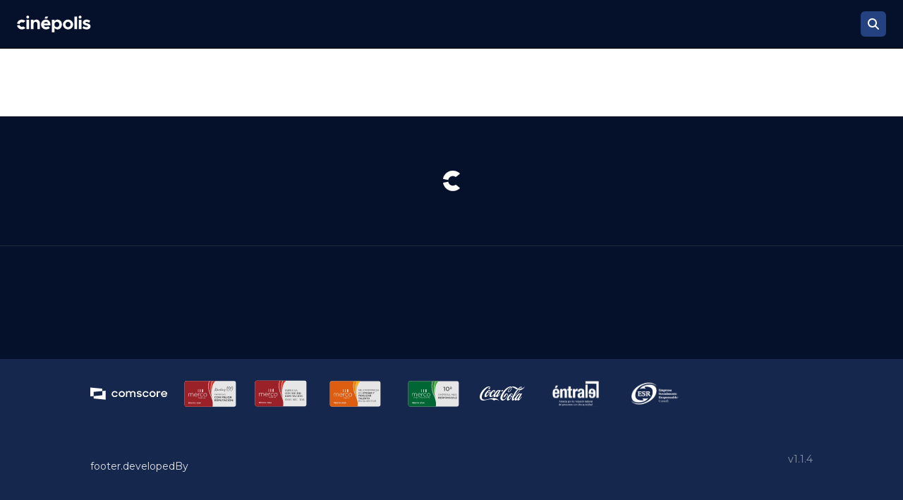

--- FILE ---
content_type: text/html; charset=utf-8
request_url: https://cinepolis.com/mx
body_size: -645
content:
<!DOCTYPE html><html lang="es" class="scroll-smooth"><head><meta charSet="utf-8"/><meta name="viewport" content="width=device-width"/><meta name="next-head-count" content="2"/><meta name="viewport" content="width=device-width, initial-scale=1, user-scalable=0"/><meta name="google-adsense-account" content="ca-pub-9045930650771740"/><script type="text/javascript" src="/mx/ruxitagentjs_ICA15789NPQRTUVXfghqrux_10327251022105625.js" data-dtconfig="rid=RID_1509607|rpid=1842932611|reportUrl=https://bf94489iub.bf.dynatrace.com/bf|app=a87244f9251bfc4a|cors=1|owasp=1|featureHash=ICA15789NPQRTUVXfghqrux|msl=153600|srsr=20000|xb=(google-analytics^bs.com^pgoogletagmanager^bs.com^panalytics^bs.google^bs.com).*?|rdnt=1|uxrgce=1|cuc=tbnkhc9s|srms=2,1,0,0%2Ftextarea%2Cinput%2Cselect%2Coption;0%2Fdatalist;0%2Fform%20button;0%2F%5Bdata-dtrum-input%5D;0%2F.data-dtrum-input;1%2F%5Edata%28%28%5C-.%2B%24%29%7C%24%29|mel=100000|expw=1|md=mdcc1=a#correo@value,mdcc10=bwindow.sessionStorage.globalStore.$state.loyalty.user.email,mdcc11=a#correo,mdcc19=bdocument.referrer,mdcc20=bnavigator.userAgent,mdcc21=dutm_campaign,mdcc25=bdataLayer.page.pageInfo.pageName,mdcc26=a#__next ^rb main ^rb div ^rb div ^rb div ^rb div.mt-10.mb-10 ^rb h3,mdcc27=bs.pageName,mdcc28=a#__next ^rb main ^rb div ^rb div ^rb div ^rb div.mt-10.mb-10 ^rb p|lastModification=1767630577157|tp=500,50,0|srbbv=2|agentUri=/mx/ruxitagentjs_ICA15789NPQRTUVXfghqrux_10327251022105625.js" data-config='{"revision":1767630577157,"beaconUri":"https://bf94489iub.bf.dynatrace.com/bf","agentUri":"/mx/ruxitagentjs_ICA15789NPQRTUVXfghqrux_10327251022105625.js","environmentId":"tbnkhc9s","modules":"ICA15789NPQRTUVXfghqrux"}' data-envconfig='{"tracestateKeyPrefix":"d06997af-2681e896"}' data-appconfig='{"app":"a87244f9251bfc4a","userInteractionCapture":["all"],"requestExclusions":"(google-analytics\\.com|googletagmanager\\.com|analytics\\.google\\.com).*?"}'></script><link rel="preload" href="/_next/static/css/427494f6978b7b01.css" as="style"/><link rel="stylesheet" href="/_next/static/css/427494f6978b7b01.css" data-n-g=""/><link rel="preload" href="/_next/static/css/7fc547bb6a9174c7.css" as="style"/><link rel="stylesheet" href="/_next/static/css/7fc547bb6a9174c7.css" data-n-p=""/><noscript data-n-css=""></noscript><script defer="" nomodule="" src="/_next/static/chunks/polyfills-42372ed130431b0a.js"></script><script src="/_next/static/chunks/webpack-0bb4466cd9e13ad6.js" defer=""></script><script src="/_next/static/chunks/main-9fbc24e191e5d8b8.js" defer=""></script><script src="/_next/static/chunks/pages/_app-a3718774f2940943.js" defer=""></script><script src="/_next/static/chunks/652-6091754948a75119.js" defer=""></script><script src="/_next/static/chunks/2562-4fb5fa547a43f90f.js" defer=""></script><script src="/_next/static/chunks/3901-b10853441361fbd1.js" defer=""></script><script src="/_next/static/chunks/2004-57ee71ae3a6599b8.js" defer=""></script><script src="/_next/static/chunks/1064-76896e5b0801af73.js" defer=""></script><script src="/_next/static/chunks/4472-61e75186bd2a45a8.js" defer=""></script><script src="/_next/static/chunks/1803-8874d661cc5182a6.js" defer=""></script><script src="/_next/static/chunks/9371-c997a093a1af1667.js" defer=""></script><script src="/_next/static/chunks/6224-74ad6dc553b090b4.js" defer=""></script><script src="/_next/static/chunks/2767-3917da5a4d71f243.js" defer=""></script><script src="/_next/static/chunks/8145-f3bae00722b51c1a.js" defer=""></script><script src="/_next/static/chunks/2987-337c96342cdfe00b.js" defer=""></script><script src="/_next/static/chunks/4336-9b59693af0545024.js" defer=""></script><script src="/_next/static/chunks/7429-d58965e13cb753d1.js" defer=""></script><script src="/_next/static/chunks/pages/%5Bcountry%5D-2b8116a8cdffa37b.js" defer=""></script><script src="/_next/static/XoXk90FbHn7Huoxam2KxC/_buildManifest.js" defer=""></script><script src="/_next/static/XoXk90FbHn7Huoxam2KxC/_ssgManifest.js" defer=""></script></head><body><div id="__next"><main class="grid place-content-center min-h-screen filter brightness-95"><img alt="Cargando..." loading="lazy" width="200" height="200" decoding="async" data-nimg="1" style="color:transparent" src="https://tickets-static-content.cinepolis.com/Tickets_Assets/Host/gif/loader.gif"/></main></div><div id="portal-loading" class="absolute z-90"></div><div id="portal-alert"></div><script id="__NEXT_DATA__" type="application/json">{"props":{"pageProps":{}},"page":"/[country]","query":{},"buildId":"XoXk90FbHn7Huoxam2KxC","nextExport":true,"autoExport":true,"isFallback":false,"scriptLoader":[{"id":"gpt-ads","strategy":"afterInteractive","dangerouslySetInnerHTML":{"__html":"window.googletag = window.googletag || {cmd: []}"}}]}</script></body></html>

--- FILE ---
content_type: application/javascript; charset=UTF-8
request_url: https://cinepolis.com/_next/static/chunks/9371-c997a093a1af1667.js
body_size: 3633
content:
(self.webpackChunkhost=self.webpackChunkhost||[]).push([[9371],{3151:function(e,t,l){"use strict";var n=l(63590),s=l(34284),i=l(60605);t.A=()=>{let e=(0,i.default)(),{sections:t,countryId:l,isLoyaltyActive:r}=(0,s.U)(e=>({sections:e.loyalty_features.profile.sections,countryId:e.countryId.countryId,isLoyaltyActive:e.countryId.countryFeatureFlags.loyalty})),o={personalData:e("loyalty.menu.personalData"),clubCinepolis:"ES"==l?"Movie Yelmo":"Club Cin\xe9polis",purchases:e("loyalty.menu.purchases"),favorites:e("loyalty.menu.favorites"),paymentMethods:e("loyalty.menu.paymentMethods"),settings:e("loyalty.menu.settings")};return(0,n.useMemo)(()=>r?Object.entries(t).map((e,t)=>{let[l,n]=e;return{key:l,...n,id:t,label:o[l]||l}}).filter(e=>!0==e.enabled).sort((e,t)=>e.displayOrder-t.displayOrder):[],[l])}},3532:function(e){e.exports={animation:"skeleton_animation__K9ibT",aniHorizontal:"skeleton_aniHorizontal__SU3jq",animationSummary:"skeleton_animationSummary__VAEXo",backgroundGreyLight:"skeleton_backgroundGreyLight__rUU3Q",backgroundCinepolisBlue:"skeleton_backgroundCinepolisBlue__eredJ"}},8403:function(e,t,l){"use strict";l.d(t,{A:function(){return A}});var n=l(61153),s=l(72039),i=l.n(s),r=l(63590),o=l(76300),a=e=>{let{onClick:t}=e;return(0,n.jsx)("div",{className:"relative h-10 w-full text-right sm:absolute sm:left-[296px] sm:top-[40px] sm:w-10",style:{zIndex:"1"},children:(0,n.jsx)("button",{onClick:t,children:(0,n.jsx)("div",{children:(0,n.jsxs)("svg",{width:"44",height:"44",viewBox:"0 0 44 44",fill:"none",xmlns:"http://www.w3.org/2000/svg",children:[(0,n.jsxs)("g",{"data-figma-bg-blur-radius":"4",children:[(0,n.jsx)("rect",{width:"44",height:"44",rx:"12",fill:"#ECEEF1"}),(0,n.jsx)("path",{d:"M27.292 15.2945C27.6825 14.904 28.3166 14.904 28.7071 15.2945C29.0976 15.685 29.0976 16.3191 28.7071 16.7096L23.4152 21.9985L28.704 27.2904C29.0945 27.6809 29.0945 28.3151 28.704 28.7056C28.3135 29.0961 27.6793 29.0961 27.2889 28.7056L22 23.4136L16.708 28.7025C16.3175 29.093 15.6834 29.093 15.2929 28.7025C14.9024 28.312 14.9024 27.6778 15.2929 27.2873L20.5848 21.9985L15.296 16.7065C14.9055 16.316 14.9055 15.685 15.296 15.2945C15.6865 14.904 16.3207 14.904 16.7111 15.2945L22 20.5833L27.292 15.2945Z",fill:"#070D1A"})]}),(0,n.jsx)("defs",{children:(0,n.jsx)("clipPath",{id:"bgblur_0_11808_24938_clip_path",transform:"translate(4 4)",children:(0,n.jsx)("rect",{width:"44",height:"44",rx:"12"})})})]})})})})},c=l(60605),u=e=>{let{onClick:t}=e,l=(0,c.default)();return(0,n.jsx)("button",{className:"w-full",onClick:t,children:(0,n.jsx)("div",{className:"relative h-16 w-full rounded-2xl border border-[#C7CDD6] sm:w-[296px] landscape:w-full",children:(0,n.jsx)("div",{className:" absolute left-0 top-0 h-14 w-full  border-[#C7CDD6] sm:w-[296px] landscape:w-full",children:(0,n.jsx)("div",{className:"absolute left-0 top-[15px] w-full text-center text-lg font-bold text-blue-950 sm:w-[296px] landscape:w-full",children:l("host.alertLogin.logOut")})})})})},d=l(6801),p=l(34284),x=e=>{var t,l,s;let{memberData:i}=e,[a,u]=(0,r.useState)(0),[x,h]=(0,r.useState)(""),{loyalty:f,countryId:{countryId:m}}=(0,p.U)(),v=m.toLowerCase(),b=[o.FSu.MX].includes(v),g=(e,t,l)=>{switch(u(Math.floor(100*t/(t+l))),e){case o.A6G:return h("linear-gradient(41deg, #4781FF 0%, #35CBCC 100%)");case o.slT:return h("linear-gradient(239deg, #FFBE06 0%, #F64E4E 100%)");case o.szr:return h("linear-gradient(239deg, #D3168F 0%, #8234CF 100%)")}},w=(0,c.default)();return(0,r.useEffect)(()=>{void 0!=i&&g(i.member.levelName,i.member.visitBalance,i.member.nextVisitLabel)},[i]),(0,n.jsxs)("div",{className:"flex w-full flex-col items-end justify-start gap-4 py-6",children:[(0,n.jsxs)("div",{className:"flex w-full flex-col items-center justify-start gap-4",children:[(0,n.jsx)("img",{className:" h-[80px]  w-[80px] rounded-2xl md:h-[70px] md:w-[70px]",src:null===(t=f.user)||void 0===t?void 0:t.picture,alt:"imagen de perfil"}),(0,n.jsxs)("div",{className:"flex flex-col items-center justify-center gap-2",children:[(0,n.jsx)("div",{className:"w-[296px] text-center text-[28px] font-extrabold leading-normal text-blue-950",children:w("loyalty.profile.headerGreet")+", "+(null===(s=(0,d.J3)(f.user))||void 0===s?void 0:null===(l=s.split(" "))||void 0===l?void 0:l[0])}),(0,n.jsxs)("div",{className:"flex flex-col items-center justify-start gap-1",children:[(0,n.jsxs)("div",{className:"w-[229px] text-center text-2xl font-extrabold leading-tight text-blue-950",children:[i.member.pointsBalance," pts"]}),![o.FSu.IN].includes(v)&&(0,n.jsx)("div",{className:"w-[296px] text-center text-[13px] font-bold leading-[13px] text-blue-950 opacity-50",children:i.member.levelName})]})]})]}),b&&(0,n.jsxs)("div",{className:"relative h-[43px] w-full sm:w-[297px] landscapeUser:w-full",children:[(0,n.jsx)("div",{className:"absolute left-[2px] top-[28px] text-[11px] font-bold leading-none text-blue-950",children:i.member.nextLevelVisitMessage}),(0,n.jsx)("div",{className:"absolute left-0 top-0 h-5 w-full rounded-2xl bg-blue-950 opacity-20 sm:w-[297px] landscapeUser:w-full"}),(0,n.jsx)("div",{className:"absolute left-0 top-0 h-5 rounded-2xl",style:{width:"".concat(a,"%"),background:"".concat(x)}})]})]})},h=l(27337),f=l(10298),m=l(3151),v=l(31416),b=l.n(v),g=l(6708),w=()=>{let e=(0,g.useRouter)(),{profileURL:t}=(0,h.N)(),l=(0,m.A)(),{handleChangeMenu:s}=(0,f.v)(),i=e=>{s(e),PubSub.publish(o.X2H,!1)};return(0,n.jsx)("div",{className:"relative w-full overflow-y-auto sm:w-[296px] landscapeUser:w-full landscapeUser:overflow-y-visible",children:l.map((l,s)=>(0,n.jsx)(b(),{href:{pathname:t,query:{...e.query}},onClick:()=>{i(l.id)},children:(0,n.jsxs)("div",{className:"flex items-center justify-between border-b border-[#ECEEF1] py-4 pr-[12px]",children:[(0,n.jsx)("div",{className:"left-0 top-0 text-base font-bold leading-tight text-blue-950",children:l.label}),(0,n.jsx)("div",{style:{width:8,height:8,left:277,top:13},children:(0,n.jsx)("svg",{width:"6",height:"11",viewBox:"0 0 6 11",fill:"none",xmlns:"http://www.w3.org/2000/svg",children:(0,n.jsx)("path",{d:"M5.70693 6.20661C6.09756 5.81598 6.09756 5.18161 5.70693 4.79098L1.70693 0.79098C1.41943 0.50348 0.991309 0.419105 0.616309 0.575355C0.241308 0.731605 -0.00244141 1.09411 -0.00244141 1.50036V9.50036C-0.00244141 9.90348 0.241308 10.2691 0.616309 10.4254C0.991309 10.5816 1.41943 10.4941 1.70693 10.2097L5.70693 6.20973V6.20661Z",fill:"#070D1A"})})})]})},"nav-link-menu-profile-".concat(l.id)))})},y=e=>{let{countryId:{countryId:t}}=(0,p.U)(),l=t.toLowerCase()===o.FSu.ES,{memberData:s,showUserNav:c}=e,d=(0,r.useRef)(null),[h,f]=(0,r.useState)(!1),[m,v]=(0,r.useState)(()=>{var e;return null===(e=window.visualViewport)||void 0===e?void 0:e.height}),b=()=>{i().publish(o.X2H,!1)};(0,r.useEffect)(()=>{let e=e=>{let{target:t}=e;d.current&&!d.current.contains(t)&&i().publish(o.X2H,!1)};return document.addEventListener("mousedown",e),()=>{document.removeEventListener("mousedown",e)}},[d]);let g=()=>{f(window.matchMedia("(max-width: 639px)").matches)},y=()=>{var e;v(null===(e=window.visualViewport)||void 0===e?void 0:e.height)};return(0,r.useEffect)(()=>(g(),window.addEventListener("resize",g),()=>{window.removeEventListener("resize",g)}),[]),(0,r.useEffect)(()=>(y(),window.addEventListener("resize",y),()=>{window.removeEventListener("resize",y)}),[]),(0,r.useEffect)(()=>{h&&c?document.body.style.overflow="hidden":document.body.style.overflow="inherit"},[h,c]),(0,n.jsx)(n.Fragment,{children:c&&void 0!=s&&(0,n.jsx)("div",{className:"user-nav fixed top-0 z-50 h-screen w-screen bg-white shadow sm:right-[50px] sm:top-[50px] sm:h-[650px] sm:w-[360px] sm:rounded-[30px] short:h-[90vh] landscapeUser:top-[34px] landscapeUser:h-[65vh]",ref:d,style:{height:h?m:"auto"},children:(0,n.jsxs)("div",{className:"".concat(l?"sm:h-[505px]":"sm:h-[650px] "," h-screen w-screen bg-white px-[30px] py-4 sm:w-[360px] sm:rounded-[40px] short:h-[90vh] landscapeUser:h-[65vh]"),children:[(0,n.jsx)(a,{onClick:()=>b()}),(0,n.jsx)("div",{className:"inline-flex h-[calc(100%-40px)] w-full flex-col items-end justify-start gap-8 sm:top-6 sm:h-full landscapeUser:overflow-y-auto landscapeUser:pr-2.5",children:(0,n.jsxs)("div",{className:"flex h-full w-full flex-col items-end justify-start gap-4",children:[(0,n.jsx)(x,{memberData:s}),(0,n.jsx)(w,{}),(0,n.jsx)(u,{onClick:()=>{i().publish(o.X2H,!1),i().publish(o.PPd,!0)}})]})})]})})})},j=l(31938),C=l(85827),k=l(59355),N=l(34445),L=l(59299),_=e=>{let{isOpen:t,close:l}=e,{authLogin:s}=(0,f.v)(),i=(0,c.default)();return(0,n.jsx)(L.aF,{title:i("host.alertLogin.expire"),description:i("host.alertLogin.expireDetail"),isOpen:t,children:(0,n.jsxs)("div",{className:"mb-[28px] flex w-full flex-col gap-[16px] sm:w-[60%]",children:[(0,n.jsx)(L.$n,{size:"extended",rounded:"large",onClick:s,children:i("host.alertLogin.login")}),(0,n.jsx)("button",{className:"m-auto flex h-[60px] w-full items-center justify-center gap-2 rounded-2xl border border-cinepolis-blue bg-transparent py-[19px] text-center text-cinepolis-blue md:py-3 lg:py-5",onClick:l,children:i("host.alertLogin.skip")})]})})},E=l(13749),S=e=>{var t;let{isOpen:l,close:s}=e,{authLogout:i}=(0,f.v)(),[a,u]=(0,r.useState)(""),[d,p]=(0,r.useState)(""),[x,h]=(0,r.useState)(""),[m,v]=(0,r.useState)(""),b=(null===(t=E.iZ.read(o.y1p))||void 0===t?void 0:t.selectedTickets)||[],g=b.length>0?b.flatMap(e=>{var t;let l=[];return null===(t=e.ticketsOptions)||void 0===t||t.find(e=>{var t,n,s,i,r,o,a,c,u;e.selected&&(null===(t=e.packageContent)||void 0===t?void 0:t.concessions)&&(null===(s=e.packageContent)||void 0===s?void 0:null===(n=s.concessions[0])||void 0===n?void 0:n.description)!==void 0&&l.push({item_id:null===(r=e.packageContent)||void 0===r?void 0:null===(i=r.concessions[0])||void 0===i?void 0:i.itemId,item_isConfigurable:null===(a=e.packageContent)||void 0===a?void 0:null===(o=a.concessions[0])||void 0===o?void 0:o.isConfigurable,item_isInventoryProduct:null===(u=e.packageContent)||void 0===u?void 0:null===(c=u.concessions[0])||void 0===c?void 0:c.isInventoryProduct})}),l}):[],w=(0,c.default)();return(0,r.useEffect)(()=>{g.length>0&&(null==g?void 0:g[0].item_isConfigurable)&&(null==g?void 0:g[0].item_isInventoryProduct)?(u(w("host.alertLogout.logout_confirmation")),p(w("host.alertLogout.logout_description")),h(w("host.alertLogout.logout")),v(w("host.alertLogout.cancel"))):(u(w("host.alertLogout.logout_confirmation")),p(w("host.alertLogout.session_keep")),h(w("host.alertLogout.logout")),v(w("host.alertLogout.stay_logged_in")))},[]),(0,n.jsx)("div",{id:"modal-info",children:(0,n.jsx)(L.aF,{title:a,description:d,isOpen:l,children:(0,n.jsxs)("div",{className:"mb-[28px] flex w-full flex-col gap-[16px] sm:w-[60%]",children:[(0,n.jsx)(L.$n,{size:"extended",rounded:"large",onClick:i,children:x}),(0,n.jsx)("button",{className:"m-auto flex h-[60px] w-full items-center justify-center gap-2 rounded-2xl border border-cinepolis-blue bg-transparent py-[19px] text-center text-cinepolis-blue md:py-3 lg:py-5",onClick:s,children:m})]})})})},M=()=>{let[e,t]=(0,r.useState)(!1),l=()=>{t(!e)};return(0,r.useEffect)(()=>{let e=PubSub.subscribe(o.PPd,()=>{l()});return()=>{PubSub.unsubscribe(e)}},[e,l]),{showLogoutAlert:e}},A=e=>{let{showUserNav:t}=e,{user:l}=(0,C.WB)(),{loyalty:s,setStateLoyalty:a,countryId:{countryId:u,languages:d}}=(0,p.U)(),{authLogout:x,getAccessToken:h,isTokenValid:m,isAuthenticated:v}=(0,f.v)(),b=(0,c.default)(),{showLogoutAlert:g}=M(),[w,L]=(0,r.useState)(!1),[E,A]=(0,r.useState)(!1),[F,I]=(0,r.useState)();return(0,k.Q)([{topic:o.PVQ,callback:a},{topic:o.PNG,callback:A},{topic:o.NYF,callback:h}]),(0,r.useEffect)(()=>{s.acessToken&&m(s.acessToken)&&(0,j.OK)(u,s.acessToken,d[0]).then(e=>{I(null==e?void 0:e.data),i().publish(o.PVQ,{...s,userLevelName:null==e?void 0:e.data.member.levelName})}).catch(e=>{console.error(e)})},[s.acessToken]),(0,r.useEffect)(()=>{h()},[v,s]),(0,r.useEffect)(()=>{var e;if(null==s?void 0:null===(e=s.user)||void 0===e?void 0:e.reactivated_date){let e=new Date(s.user.reactivated_date).getTime();if((new Date().getTime()-e)/1e3<15){L(!0);let e={...l};delete e.reactivated_date,i().publish(o.PVQ,{...s,user:e})}}},[s]),(0,n.jsxs)(n.Fragment,{children:[(0,n.jsx)(N.A,{isOpenModal:w,callBack:()=>L(!1),titleText:b("loyalty.alertReactivatedAccount.alertTitle"),descriptionText:b("loyalty.alertReactivatedAccount.alertDescritpion"),buttonText:b("loyalty.alertReactivatedAccount.alertButtonConfirm"),showCancelButton:!1}),(0,n.jsx)(_,{isOpen:E,close:()=>{A(!1),x()}}),(0,n.jsx)(S,{isOpen:g,close:()=>i().publish(o.PPd,!1)}),(0,n.jsx)(y,{memberData:F,showUserNav:t})]})}},30429:function(e,t,l){"use strict";var n=l(63590);let s=()=>0!==(window.scrollY||document.documentElement.scrollTop);t.A=()=>{let[e,t]=(0,n.useState)(s());return(0,n.useEffect)(()=>{let e=()=>{t(s())};return window.addEventListener("scroll",e),()=>{window.removeEventListener("scroll",e)}},[]),e}},36900:function(e,t,l){"use strict";l.d(t,{Z:function(){return i},B:function(){return n.B}});var n=l(84726),s=l(61153);let i=e=>{let{className:t}=e;return(0,s.jsx)("div",{className:"".concat(t||""," relative h-10 w-10 animate-pulse"),children:(0,s.jsx)("button",{className:"h-10 w-10 cursor-not-allowed rounded-xl bg-cinepolis-grey-i opacity-50"})})}},54045:function(e,t,l){"use strict";l.d(t,{$:function(){return c}});var n=l(61153),s=l(63590),i=l(13526),r=l(14799);let o=function(){for(var e=arguments.length,t=Array(e),l=0;l<e;l++)t[l]=arguments[l];return(0,r.QP)((0,i.$)(t))},a=(0,l(80846).F)("button flex justify-center items-center rounded-md font-medium text-sm ",{variants:{variant:{default:["bg-cinepolis-primary-hc","text-white","hover:bg-cinepolis-blue"],secondary:["bg-cinepolis-primary-blue-20","text-cinepolis-primary-100","hover:bg-blue-sky-box"],active:["bg-[#244180]","text-white","font-bold"],ghost:["bg-transparent"]},size:{default:["px-4","lg:px-[10px]","py-2"],icon:["w-9","h-9","rounded-md"]}},defaultVariants:{variant:"default",size:"default"}}),c=s.forwardRef((e,t)=>{let{className:l,variant:s,size:i,asChild:r=!1,...c}=e;return(0,n.jsx)(r?"span":"button",{className:o(a({variant:s,size:i,className:l})),ref:t,...c})});c.displayName="Button"},58782:function(e,t,l){"use strict";l.d(t,{A:function(){return b}});var n=l(61153),s=l(34284),i=l(65657),r=l(10298),o=l(30429),a=l(87145),c=l(36900);let u=e=>{let{icon:t,className:l,onClick:s,alt:i,iconSize:r,sizeIcon:o,isLargeButton:a=!0}=e;return(0,n.jsx)("button",{className:"".concat(l||""," transparent-button-menu ").concat(a?"w-9 h-9":"h-6 w-6"," flex items-center justify-center"),style:{background:"rgba(179, 183, 192, 0.1)",backdropFilter:"blur(8px)",borderRadius:"6px"},onClick:s,children:(0,n.jsx)("img",{src:null!=t?t:"",alt:i,width:r||24,height:r||24,className:o})})};var d=l(85827),p=l(63590),x=l(79563),h=l(57710),f=l(76300),m=l(27337),v=l(6708),b=e=>{let{isCheckout:t=!1}=e,{asPath:l}=(0,v.useRouter)(),b=l.split("?")[0],{homeURL:g,resumenURL:w,profileURL:y,onlyFoodsURL:j}=(0,m.N)(),C=(0,h.A)().width>f.Dj6.LG||b==g||b==w||b==y||b==j,{clearMenu:k}=(0,i.A)(),N=(0,o.A)(),{isLoading:L}=(0,d.WB)(),{handleNavLogin:_,isAuthenticated:E}=(0,r.v)(),{loyalty:S}=(0,s.U)(),M=()=>{k(),_()},{icon:A,sizeIcon:F}=t?{icon:a.Yy.profile_mobile,sizeIcon:E?"w-full":"w-3 h-3"}:{icon:N?a.Yy.profile_blue:a.Yy.profile_mobile,sizeIcon:E?"w-full":"w-3 h-3"},I=(0,p.useMemo)(()=>{var e;return E&&(null===(e=S.user)||void 0===e?void 0:e.picture)?S.user.picture:E?"https://loyalty-static-content-dev.cinepolis.com/resources/mx/club_cinepolis/avatars/generico.png":A},[E,S,N]);return L?(0,n.jsx)(c.Z,{}):(0,n.jsx)("div",{className:"user-login relative ".concat(C?"h-9 w-9":"h-6 w-6 lg:h-9 lg:w-9"," overflow-hidden rounded-md"),children:t?(0,n.jsx)(u,{icon:I,className:"".concat(E?C?"h-9 w-9 ":"h-6 w-6 lg:h-9 lg:w-9":void 0),onClick:M,alt:"Perfil",iconSize:C?40:20,sizeIcon:"".concat(F," "),isLargeButton:C}):(0,n.jsx)(x.y,{icon:I,alt:"Perfil",scroll:N,href:"#",onClick:M,login:E,sizeIcon:"".concat(F),isLargeButton:C})})}},65657:function(e,t,l){"use strict";let n=(0,l(23781).vt)(e=>({currentLink:null,currentTab:null,isOpenMobileMenu:!1,setCurrentLink:t=>e(e=>({...e,currentLink:t})),setCurrentTab:t=>e(e=>({...e,currentTab:t})),openMobileMenu:()=>e({isOpenMobileMenu:!0}),closeMobileMenu:()=>e({isOpenMobileMenu:!1}),clearMenu:()=>e(e=>({...e,currentLink:null,currentTab:null,isOpenMobileMenu:!1})),setActiveId:t=>e({activeId:t}),activeId:null}));t.A=n},70608:function(e,t,l){"use strict";var n=l(72039),s=l.n(n),i=l(63590),r=l(76300);t.A=()=>{let[e,t]=(0,i.useState)(!1);return(0,i.useEffect)(()=>{let e=s().subscribe(r.X2H,(e,l)=>{t(l)});return()=>{s().unsubscribe(e)}},[e]),{showUserNav:e}}},79563:function(e,t,l){"use strict";l.d(t,{y:function(){return c}});var n=l(61153),s=l(21386),i=l.n(s),r=l(31416),o=l.n(r),a=l(54045);let c=e=>{let{icon:t,alt:l,scroll:s,href:r,onClick:c,login:u,sizeIcon:d,className:p,isPerfil:x,isLargeButton:h=!0}=e;return(0,n.jsx)(a.$,{onClick:c,variant:s?"secondary":"default",className:"button-menu transition duration-300 ".concat(p),size:"icon",children:r?(0,n.jsx)(o(),{href:r,className:"pointer-events-none flex items-center ".concat(x?"":"justify-center"," ").concat(u?"bg-blue-500":""),children:(0,n.jsx)(i(),{className:"!fill-gray-500 ".concat(d),src:t,alt:l,width:h?36:24,height:h?36:24})}):(0,n.jsx)(i(),{className:"!fill-gray-500 ".concat(d),src:t,alt:l,width:h?36:24,height:h?36:24})})}},84726:function(e,t,l){"use strict";l.d(t,{B:function(){return r}});var n=l(61153),s=l(21386),i=l.n(s);let r=e=>{let{icon:t,className:l,onClick:s,alt:r,iconSize:o,sizeIcon:a,isLargeButton:c=!0}=e;return(0,n.jsx)("button",{className:"".concat(l||""," transparent-button ").concat(c?"w-9 h-9":"w-6 h-6"," flex items-center justify-center"),style:{background:"rgba(179, 183, 192, 0.1)",backdropFilter:"blur(8px)",borderRadius:c?"12px":"6px"},onClick:s,children:(0,n.jsx)(i(),{src:null!=t?t:"",alt:r,width:o||(c?24:12),height:o||(c?24:12),className:a})})}},93590:function(e,t){"use strict";t.A=()=>{var e;return(null===(e=document.documentElement.lang)||void 0===e?void 0:e.toUpperCase())||"ES"}}}]);

--- FILE ---
content_type: application/javascript; charset=UTF-8
request_url: https://cinepolis.com/_next/static/chunks/8145-f3bae00722b51c1a.js
body_size: 12395
content:
(self.webpackChunkhost=self.webpackChunkhost||[]).push([[8145],{25054:function(e){e.exports={Trigger:"stylesSelects_Trigger__1w7jm",WithPlaceholderUp:"stylesSelects_WithPlaceholderUp__xq1KN",Validate:"stylesSelects_Validate__LE7yW",Error:"stylesSelects_Error__c8_e5",dontValidate:"stylesSelects_dontValidate__SfHxf",Content:"stylesSelects_Content__bU1zW",Viewport:"stylesSelects_Viewport__TQonq",ItemIndicator:"stylesSelects_ItemIndicator___JVu7",Separator:"stylesSelects_Separator__pK6Da"}},26380:function(e,t,n){"use strict";var l=n(61153),s=n(84726),i=n(87145);t.A=e=>{let{className:t="",title:n,handleClick:a,alt:o}=e;return(0,l.jsxs)("div",{className:"flex w-full items-center justify-end gap-2 ".concat(t),children:[n&&(0,l.jsx)("span",{className:"cinepolis-dark hidden text-base font-bold sm:inline-block",children:n}),(0,l.jsx)("div",{className:"mr-0 flex items-center gap-2",children:(0,l.jsx)(s.B,{className:"h-10 w-10",icon:i.Yy.IconCloseBlue,onClick:a,alt:o})})]})}},31683:function(e,t,n){"use strict";n.d(t,{_:function(){return r}});var l=n(61153),s=n(21386),i=n.n(s),a=n(31416),o=n.n(a);let r=e=>{let{icon:t,alt:n,scroll:s,href:a,onClick:r,login:c,sizeIcon:d,className:u}=e;return(0,l.jsx)("button",{onClick:r,className:"button-back transition duration-300 ".concat(u),children:a?(0,l.jsx)(o(),{href:a,className:"pointer-events-none flex h-10 w-10 items-center justify-center rounded-xl lg:h-9 lg:w-9 xl:h-11 xl:w-11 ",children:(0,l.jsx)(i(),{className:"!fill-gray-500 ".concat(d),src:t,alt:n,width:40,height:40})}):(0,l.jsx)(i(),{className:"!fill-gray-500 ".concat(d),src:t,alt:n,width:24,height:24})})}},37414:function(e,t,n){"use strict";n.d(t,{KF:function(){return u},s8:function(){return m}});var l=n(23940),s=n(87158),i=n(11742);function a(){let e=(0,s._)(["\n  query emailOTP($email: String!, $flow: String!) {\n    emailOTP(email: $email, flow: $flow) {\n      success\n      isBlocked\n      message\n    }\n  }\n"]);return a=function(){return e},e}function o(){let e=(0,s._)(["\n  mutation EmailOTPMutation($email: String!, $codeOTP: String!) {\n    verify(emailOTP: { email: $email, otp: $codeOTP }) {\n      verify {\n        accessToken\n        idToken\n        expiresIn\n      }\n    }\n  }\n"]);return o=function(){return e},e}function r(){let e=(0,s._)(["\n  query emailOTPAttempts($email: String!, $flow: String!) {\n    emailOTPAttempts(email: $email, flow: $flow) {\n      email\n      attemptCount\n      isBlocked\n      message\n    }\n  }\n"]);return r=function(){return e},e}let c=(0,i.J1)(a()),d=(0,i.J1)(o());(0,i.J1)(r());let u=async(e,t)=>{try{return await (0,l.zM)().query({query:c,variables:{email:e,flow:t},fetchPolicy:"cache-first"})}catch(e){return null}},m=async(e,t)=>{try{return await (0,l.zM)().mutate({mutation:d,variables:{email:e,codeOTP:t},fetchPolicy:"no-cache"})}catch(e){return null}}},63041:function(e){e.exports={Item:"stylesSelectsItem_Item__cuZM1"}},72985:function(e,t,n){"use strict";n.d(t,{A:function(){return g}});var l=n(33230),s=n(63590),i=n(34284),a=n(23940),o=n(87158),r=n(11742);function c(){let e=(0,o._)(["\n  query Billboard(\n    $countryId: String!\n    $cinemaId: String!\n    $timezone: String!\n    $date: String\n  ) {\n    billboardByCinema(\n      countryId: $countryId\n      cinemaId: $cinemaId\n      timezone: $timezone\n      date: $date\n    ) {\n      dates\n      schedules {\n        cinemaId\n        cityId\n        movieId\n        dates {\n          date\n          languages {\n            language\n            displayLanguage\n            showtimes {\n              sessionId\n              datetime\n              screen\n              movieVistaId\n              cinemaVistaId\n            }\n          }\n        }\n      }\n    }\n  }\n"]);return c=function(){return e},e}let d=(0,r.J1)(c());var u=n(72313);function m(){let e=(0,o._)(["\n  query Seats(\n    $countryId: String!\n    $sessionId: String!\n    $cinemaVistaId: String!\n    $userSessionId: String\n    $experience: String\n  ) {\n    seats(\n      countryId: $countryId\n      sessionId: $sessionId\n      cinemaVistaId: $cinemaVistaId\n      userSessionId: $userSessionId\n      experience: $experience\n    ) {\n      maxQuantity\n      seatLayoutData {\n        areas {\n          rowCount\n          columnCount\n          description\n          areaCategoryCode\n          rows {\n            physicalName\n            seats {\n              id\n              status\n              originalStatus\n              seatStyle\n              position {\n                columnIndex\n                rowIndex\n                areaNumber\n              }\n            }\n          }\n        }\n        areaCategories {\n          areaCategoryCode\n          capacity\n          name\n          description\n          image\n          hopk\n          selectedSeats {\n            areaNumber\n            rowIndex\n            columnIndex\n          }\n        }\n      }\n    }\n  }\n"]);return m=function(){return e},e}let x=(0,r.J1)(m());var p=n(64121),h=n(21719),f=e=>e.sort((e,t)=>isNaN(Number(e.physicalName))?e.physicalName.localeCompare(t.physicalName):Number(e.physicalName)-Number(t.physicalName)),v=e=>e.map(e=>({...e,seats:[...e.seats].sort((e,t)=>Number(e.id)-Number(t.id))})),g=()=>{var e,t,n,o;let[r,c]=(0,s.useState)(),m=JSON.parse(null!==(o=sessionStorage.getItem("currentCinemaList"))&&void 0!==o?o:"[]"),{showViewManual:g}=(0,h.C)(),{countryId:{countryId:b},tickets_mf_locations_selected_cinemas:y}=(0,i.U)(),j=()=>null!=y?y:[],w=null==m?void 0:null===(e=m[0])||void 0===e?void 0:e.timezone,N=(0,p.Yq)(),k=null===(n=j())||void 0===n?void 0:null===(t=n[0])||void 0===t?void 0:t.id,{data:S}=(0,l.I)(u.U,{variables:{countryId:b,category:"now-playing",cinemas:k,timezone:w,limit:50},client:a.ar,skip:!g,fetchPolicy:"cache-first",onError:e=>{console.error(e,"movies error")}}),{data:I}=(0,l.I)(d,{variables:{countryId:b,timezone:w,date:N,cinemaId:k},fetchPolicy:"cache-first",client:a.ar,skip:!S,onError:e=>{console.error(e,"schedule error")}}),L=async e=>{try{let t=await a.oy.query({query:x,variables:{countryId:b,sessionId:e.sessionId,cinemaVistaId:e.cinemaVistaId,experience:"VIP"},fetchPolicy:"network-only"}),n=[];null==t||t.data.seats.seatLayoutData.areas.forEach(e=>{var t;null===(t=e.rows)||void 0===t||t.forEach(e=>{null!==e.physicalName&&n.push(e)})});let l=f(n);return v(l)}catch(e){console.error(e,"seatsError")}},C=(0,s.useMemo)(()=>{var e,t;if(!I||!S)return[];let n=null==I?void 0:null===(e=I.billboardByCinema)||void 0===e?void 0:e.schedules,l=null==S?void 0:null===(t=S.movies)||void 0===t?void 0:t.edges,s=[],i=null==n?void 0:n.map(e=>null==e?void 0:e.movieId),a=null==l?void 0:l.filter(e=>{var t;return null==i?void 0:i.includes(null==e?void 0:null===(t=e.node)||void 0===t?void 0:t.id)});return null==a||a.forEach(e=>{var t,n,l,i,a;let o=null==e?void 0:null===(t=e.node)||void 0===t?void 0:t.media.filter(e=>(null==e?void 0:e.code)==="poster"),r=null==o?void 0:null===(l=o[0])||void 0===l?void 0:null===(n=l.sizes)||void 0===n?void 0:n.large,c=o.length>0?o[0].resource:"";s.push({id:null==e?void 0:null===(i=e.node)||void 0===i?void 0:i.id,name:null==e?void 0:null===(a=e.node)||void 0===a?void 0:a.name,media:r+c})}),s},[I,S]);return{getCurrentCinema:j,handleSetDataRows:e=>{c([]),L(e).then(e=>{c(e)}).catch(e=>{console.log(e,"error set rows")})},schedulesData:I,rowsInList:r,moviesInList:C}}},79613:function(e,t,n){"use strict";var l=n(61153),s=n(87145),i=n(60605),a=n(31683),o=n(30429),r=n(21719),c=n(26380);t.A=e=>{let{handleModal:t,title:n="Cerrar",className:d="",backActive:u=!1,closeActive:m=!0}=e,x=(0,i.default)(),p=(0,o.A)(),{handleBackHeaderModal:h}=(0,r.C)(),f=()=>{h()};return"Cerrar"===n&&(n=x("host.subMenu.close")),(0,l.jsxs)("div",{className:"flex h-11 w-full justify-between",children:[u&&(0,l.jsx)("div",{className:"header-modal z-10",children:(0,l.jsx)(a._,{icon:s.Yy.IconMobileArrowBack,alt:x("host.subMenu.back"),scroll:p,href:"#",onClick:()=>{f()}})}),m&&(0,l.jsx)(c.A,{alt:x("host.subMenu.close"),handleClick:t})]})}},85039:function(e,t,n){"use strict";n.d(t,{g:function(){return s}});var l=n(39397);let s=function(e){let t=arguments.length>1&&void 0!==arguments[1]&&arguments[1];return!(e instanceof Date)||Number.isNaN(e.getTime())?"-":(0,l.A)(new Date(e),t?"h:mm aaa":"HH:mm")};t.A=function(e,t){let n=!(arguments.length>2)||void 0===arguments[2]||arguments[2];if(t){let l;let s=new Date(t);if(e)l=s.toLocaleTimeString("en-US",{hour:"numeric",minute:"2-digit",hour12:!0}),n||(l=l.replace(/ ?([AP]M)$/i,""));else if(l=s.toLocaleTimeString("en-US",{hour:"2-digit",minute:"2-digit",hour12:!1}),n){let e=s.getHours();l+=" ".concat(e>=12?"PM":"AM")}return l}return""}},85701:function(e,t,n){"use strict";n.d(t,{r:function(){return d}});var l=n(63590),s=n(34284),i=n(76300),a=n(6801),o=n(59355),r=n(30429),c=n(18064);let d=()=>{let{setStatePaymentsMFFoods:e,setStateFoodsMFProducts:t,setStateTicketsOrder:n,setStateOrderUserId:d,setStateCinema:u,setStateCity:m,setStateOrderLinking:x,setStateTicketMFSeats:p,setStatePaymentsMFShedule:h,setStatePaymentsMFTickets:f,setStateLocation:v}=(0,s.U)(),g=(0,r.A)(),[b,y]=(0,l.useState)(!1),{showCart:j,handleShowCart:w}=(0,c.A)();return(0,o.Q)([{topic:i.a$F,callback:e},{topic:i.rN0,callback:t},{topic:i.$X0,callback:n},{topic:i.hAh,callback:d},{topic:i.k6X,callback:u},{topic:i.FWc,callback:m},{topic:i.u9S,callback:x},{topic:i.PFM,callback:p},{topic:i.Lmc,callback:h},{topic:i.y1p,callback:f},{topic:i.YBb,callback:e=>{!0===e&&y(e)}},{topic:i.JNK,callback:v}]),(0,l.useEffect)(()=>{(0,a.vp)(j)},[j]),{scroll:g,showCart:j,showModal:b,setShowModal:y,handleShowCart:w}}},88677:function(e,t,n){"use strict";n.d(t,{A:function(){return en}});var l=n(61153),s=n(21719),i=n(34284),a=n(31683),o=n(30429),r=n(76300),c=n(87145),d=n(98114),u=n(6801),m=n(79613),x=n(85827),p=n(59299),h=n(72039),f=n.n(h),v=n(39465),g=n(64121),b=n(21386),y=n.n(b),j=n(60605),w=e=>{let{screen:t,seatListSearch:n,imgTypeCinema:s}=e,i=(0,j.default)(),a=(()=>{if(!n||0===n.length)return[];let e={};return n.forEach(t=>{e[t.row]||(e[t.row]=[]),e[t.row].push(t.number)}),Object.keys(e).sort((e,t)=>{let n=!isNaN(Number(e)),l=!isNaN(Number(t));return n&&l?Number(e)-Number(t):n?-1:l?1:e.localeCompare(t)}).map(t=>{let n=e[t].sort((e,t)=>Number(e)-Number(t));return{row:t,seats:n}})})();return(0,l.jsxs)("div",{className:"mb-3 flex items-start justify-start self-start gap-x-4",children:[(0,l.jsxs)("div",{className:"theater__container flex flex-col",children:[(0,l.jsx)("p",{className:"mt-1 mb-1 text-xs",children:i("orderLinking.movieResumen.hall")}),(0,l.jsx)("p",{className:"mt-1 first-letter:uppercase text-xs x",children:t})]}),(0,l.jsxs)("div",{className:"flex gap-x-4",children:[(0,l.jsxs)("div",{className:"flex flex-col justify-start",children:[(0,l.jsx)("p",{className:"mt-1 mb-1 text-xs",children:i("orderLinking.selectGroup.row")}),(0,l.jsx)("p",{className:"flex flex-col mt-1 uppercase text-xs mb-1",children:a.map(e=>(0,l.jsx)("span",{children:e.row},e.row))})]}),(0,l.jsxs)("div",{className:"flex flex-col justify-start",children:[(0,l.jsxs)("div",{className:"flex flex-row text-xs gap-2",children:[(0,l.jsx)("p",{className:"mt-1 mb-1",children:i("orderLinking.movieResumen.seats")}),(null==s?void 0:s.imgTypeExist)&&(0,l.jsx)("div",{className:"relative w-auto",children:(0,l.jsx)(y(),{src:s.imgType,alt:s.cinemaBusinessType,height:22,width:s.isVip?46:82,sizes:"(max-width: 768px) 100vw, 50vw",style:{objectFit:"cover"}})})]}),(0,l.jsx)("p",{className:"flex flex-col mt-1 capitalize text-xs mb-1",children:a.map(e=>(0,l.jsx)("span",{children:e.seats.join(", ")},e.seats.join(",")))})]})]})]})},N=e=>{var t,n,a,o,d,u,m;let{purchase:x,dataPayment:p,orderId:h}=e,f=(0,j.default)(),{tickets:b,cinema:N}=x,{activeCinema:k,setActiveCinema:S}=(0,s.C)(),{payment_mf_cinema:I,tickets_mf_locations_selected_cinemas:L,countryId:{countryId:C}}=(0,i.U)(e=>({payment_mf_cinema:e.payment_mf_cinema,tickets_mf_locations_selected_cinemas:e.tickets_mf_locations_selected_cinemas,countryId:e.countryId})),_=null!==(m=null==I?void 0:I.name)&&void 0!==m?m:null==L?void 0:null===(t=L[0])||void 0===t?void 0:t.name,F=b.seats.map(e=>{let[t,n]=e.number.split("-");return{row:t,number:n}}),V=(e,t)=>{p(e),t!==k?S(t):S(0)};return(0,l.jsxs)("div",{className:"purchase-card w-full",children:[_!==N.name&&(0,l.jsxs)("div",{className:"mb-4 flex flex-row items-center gap-2",children:[(0,l.jsx)(y(),{src:c.Sf.iconInfo,alt:"Informaci\xf3n no funci\xf3n v\xe1lida",width:24,height:24}),(0,l.jsx)("p",{className:"text-xs font-semibold text-cinepolis-blue",children:f("orderLinking.purchaseCard.invalidateFunction")})]}),(0,l.jsxs)("div",{onClick:()=>_===N.name?V(b,h):"",className:"place-content-left flex w-full flex-col items-start gap-[32px] rounded-2xl bg-light-grey px-4 py-[32px] sm:h-[160px] sm:flex-row sm:p-6 md:gap-[30px] \n        ".concat(h===k?"border-light-blue":"border-light-grey","\n        ").concat(_===N.name?"cursor-pointer opacity-100 hover:border-light-blue":"opacity-50","\n        border-2 border-solid "),children:[(0,l.jsx)("div",{className:"flex flex-col gap-6",children:(0,l.jsxs)("div",{className:"flex flex-row gap-4 sm:gap-[18px]",children:[(0,l.jsx)("div",{className:"h-[56px] w-[40px] overflow-hidden rounded",children:(0,l.jsx)(y(),{src:"".concat(v.c.BASE_URL_IMAGES).concat(null==b?void 0:null===(n=b.movie)||void 0===n?void 0:n.image),alt:"poster",width:40,height:60})}),(0,l.jsxs)("div",{className:"flex flex-col gap-2 sm:gap-[10px]",children:[(0,l.jsx)("div",{className:"line-clamp-2 text-lg font-bold leading-[18px] text-cinepolis-blue",children:null==b?void 0:null===(a=b.movie)||void 0===a?void 0:a.name}),(0,l.jsxs)("div",{className:"flex flex-col gap-1",children:[(0,l.jsx)("div",{className:"text-[13px] font-semibold text-cinepolis-blue opacity-50",children:f("orderLinking.purchaseCard.cinema")}),(0,l.jsxs)("div",{className:"flex flex-row gap-[6px]",children:[(0,l.jsx)(y(),{src:c.Yy.IconVipFoodsModal2,alt:"VIPSign",width:24,height:24}),(0,l.jsx)("div",{className:"text-base font-semibold text-cinepolis-blue",children:N.name})]})]})]})]})}),(0,l.jsxs)("div",{className:"flex min-w-[210px] flex-col items-start gap-6 sm:max-w-[210px] sm:gap-4",children:[(0,l.jsxs)("div",{className:"flex flex-col",children:[(0,l.jsx)("div",{className:"text-[13px] font-semibold text-cinepolis-blue opacity-50",children:f("orderLinking.purchaseCard.dateAndHour")}),(0,l.jsxs)("div",{className:"text-base font-bold text-cinepolis-blue",children:[f("orderLinking.purchaseCard.today"),(0,g.AV)(C,null==b?void 0:null===(o=b.schedule)||void 0===o?void 0:o.datetime)]})]}),(null==C?void 0:C.toLowerCase())!==r.FSu.ES?(0,l.jsxs)(l.Fragment,{children:[(0,l.jsxs)("div",{className:"hidden flex-col",children:[(0,l.jsx)("div",{className:"text-[13px] font-semibold text-cinepolis-blue opacity-50",children:f("orderLinking.purchaseCard.hall")}),(0,l.jsx)("div",{className:"text-base font-bold text-cinepolis-blue",children:null==b?void 0:null===(d=b.schedule)||void 0===d?void 0:d.screenNumber})]}),(0,l.jsxs)("div",{className:"flex flex-col",children:[(0,l.jsx)("div",{className:"text-[13px] font-semibold text-cinepolis-blue opacity-50",children:f("orderLinking.purchaseCard.seats")}),(0,l.jsx)("div",{className:"text-base font-bold text-cinepolis-blue",children:(e=>{let t=[];return null==e||e.forEach(function(e){t.push(e.number)}),t.join(", ")})(b.seats)})]})]}):(0,l.jsx)(w,{screen:null==b?void 0:null===(u=b.schedule)||void 0===u?void 0:u.screenNumber,seatListSearch:F})]})]})]})},k=n(63590),S=n.n(k),I=n(3532),L=n.n(I),C=()=>(0,l.jsx)("div",{className:"skeleton-movies place-content-left flex h-[290px] w-full flex-col items-start gap-[32px] rounded-2xl bg-light-grey px-4 py-[32px] sm:h-[210px] sm:flex-row sm:p-8 md:gap-[76px]",children:(0,l.jsx)("div",{className:"w-full flex-col gap-3 rounded-lg lg:rounded-b-[40px]",children:(0,l.jsx)("div",{className:"flex w-full flex-col gap-3 lg:items-center",children:(0,l.jsxs)("div",{className:"flex flex-col justify-center gap-3 sm:flex-row lg:w-full",children:[(0,l.jsx)("div",{className:"".concat(L().animationSummary," h-[80px] w-[80px] rounded-[10px] lg:w-[80px]")}),(0,l.jsxs)("div",{className:"flex w-full basis-full flex-col",children:[(0,l.jsx)("div",{className:"".concat(L().animationSummary," mb-2 w-40 rounded-lg py-3")}),(0,l.jsx)("div",{className:"".concat(L().animationSummary," w-full rounded-lg py-4")}),(0,l.jsx)("div",{className:"".concat(L().animationSummary," my-2 w-40 rounded-lg py-3")}),(0,l.jsx)("div",{className:"".concat(L().animationSummary," w-full rounded-lg py-4")})]})]})})})}),_=e=>{let{handleSkipAndPay:t}=e,n=(0,j.default)(),{countryId:s}=(0,i.U)(),a=n("CL"==s.countryId.toUpperCase()?"orderLinking.skypAndPay.buyOnlyFood":"orderLinking.skypAndPay.skypAndPay");return(0,l.jsx)("button",{className:"h-16 w-full text-base font-bold text-light-blue",onClick:t,children:a})},F=e=>{var t,n,h;let{isOpenModal:v,callBack:g}=e,b=(0,j.default)(),{canContinue:y,profileUserName:w,viewModalError:k,purchasesData:S,viewModalLoading:I,skipAndPayButton:L,setCanContinue:F,handleSkipAndPay:V,handleBackConfirmView:M,handleModalConfirmView:A,handleButtonManualClick:T}=(0,s.C)(),{user:P}=(0,x.WB)(),$=(0,o.A)(),{countryId:E,setStateOrderLinking:B,setStateLoyaltyViewFoods:D}=(0,i.U)(e=>({countryId:e.countryId,setStateOrderLinking:e.setStateOrderLinking,setStateLoyaltyViewFoods:e.setStateLoyaltyViewFoods})),z="CL"==E.countryId.toUpperCase(),O=e=>{var t;let n=(null==e?void 0:null===(t=e.seats[0])||void 0===t?void 0:t.number).match(/[a-z]+|[^a-z]+/gi);F(!0),n&&B({sessionIdVip:String(e.schedule.sessionId),rowVip:n[0],seatNumberVip:n[1],screenNumber:String(e.schedule.screenNumber)})},U=()=>{M(),B(d.J),D(!1)},Y=(0,u.J3)(P)?null===(n=(0,u.J3)(P))||void 0===n?void 0:null===(t=n.split(" "))||void 0===t?void 0:t[0]:null==w?void 0:null===(h=w.split(" "))||void 0===h?void 0:h[0];return(0,l.jsxs)(l.Fragment,{children:[(0,l.jsxs)("div",{className:"confirm-view-modal relative flex w-full flex-col",children:[(0,l.jsx)(m.A,{handleModal:()=>{g(),A(),B(d.J),D(!1)},title:""}),!P&&(0,l.jsx)("div",{className:"absolute top-0 z-10",children:(0,l.jsx)(a._,{icon:c.Yy.IconMobileArrowBack,alt:b("orderLinking.back"),scroll:$,href:"#",onClick:()=>{U()}})})]}),I?(0,l.jsx)("div",{className:"mt-4 flex h-full flex-col justify-center",children:(0,l.jsx)(C,{})}):k?(0,l.jsxs)("div",{className:"flex h-full sm:h-auto ".concat(L&&!z?" pb-16 sm:pb-0":" pb-36 sm:pb-0"," flex-col justify-center gap-0 overflow-y-auto sm:gap-8 "),children:[(0,l.jsxs)("div",{className:"flex w-full flex-col items-center justify-center gap-4 px-8 pb-14 pt-14 sm:h-[139px] sm:pb-8 sm:pt-12",children:[(0,l.jsx)("div",{className:"text-center text-2xl font-normal text-cinepolis-blue sm:font-bold",children:"".concat(b("orderLinking.confirm.hello")," ").concat(Y)}),(0,l.jsx)("div",{className:"text-center text-sm font-semibold text-cinepolis-blue opacity-50 lg:text-base",children:b("orderLinking.confirm.dontHaveFunctionForThisCinema")})]}),(0,l.jsx)("div",{className:"px-4 text-center",children:(0,l.jsx)(p.$n,{size:"extended",shadow:"medium",onClick:T,color:"primary",children:b("orderLinking.confirm.manualSearch")})})]}):(0,l.jsxs)("div",{className:"flex flex-col gap-4 overflow-y-auto sm:pb-[40px] lg:gap-8",children:[(0,l.jsxs)("div",{className:"flex w-full flex-col items-center justify-center gap-4 px-8 pb-8 pt-14 sm:h-[139px] sm:pb-8 sm:pt-12 ",children:[(0,l.jsx)("div",{className:"text-center text-2xl font-bold text-cinepolis-blue ",children:"".concat(b("orderLinking.confirm.hello")," ").concat(Y)}),(0,l.jsx)("div",{className:"text-center text-sm font-semibold text-cinepolis-blue opacity-50 lg:text-base",children:b("orderLinking.confirm.selectDeliveryFunction")})]}),S.length>0&&(0,l.jsx)(l.Fragment,{children:S.map(e=>(0,l.jsx)(N,{purchase:e,dataPayment:O,orderId:e.transaction.bookingNumber},e.orderSessionId))}),(0,l.jsxs)("div",{className:"px-4 text-center",children:[(0,l.jsx)(p.$n,{size:"extended",shadow:"medium",onClick:()=>{f().publish(r.GY_,!0),g()},color:"".concat(y?"primary":"disabled"),disabled:!y,children:b("orderLinking.confirm.confirmAndAdd")}),(0,l.jsx)("div",{className:"mt-6 text-sm text-cinepolis-dark opacity-50 sm:opacity-100",children:b("orderLinking.confirm.IsNotItYourFunction")}),(0,l.jsx)("div",{className:"cursor-pointer p-4 text-base font-bold text-light-blue",onClick:T,children:b("orderLinking.confirm.manualSearch")})]})]}),L&&(0,l.jsx)(_,{handleSkipAndPay:V})]})},V=n(10298),M=e=>{let{callBack:t}=e,{authLogin:n}=(0,V.v)(),a=(0,j.default)(),{setShowModalSelectManual:o,handleSkipAndPay:r,handleButtonManualClick:c,skipAndPayButton:d,countryWithOptionalLinkingActive:u,handleModalConfirmViewNoLogin:x}=(0,s.C)(),{countryId:{countryId:p,countryFeatureFlags:h},setStateLoyaltyViewFoods:f}=(0,i.U)(e=>({countryId:e.countryId,setStateLoyaltyViewFoods:e.setStateLoyaltyViewFoods})),v="CL"==p.toUpperCase();return(0,l.jsxs)(l.Fragment,{children:[(0,l.jsx)(m.A,{handleModal:()=>{t(),x()},title:""}),(0,l.jsxs)("div",{className:"confirm-view-modal-no-login flex h-full min-h-[calc(100%-".concat(d&&!v?"104px":"80px",")] w-full flex-col items-center justify-center"),children:[(0,l.jsxs)("div",{className:"mb-10 flex flex-col gap-2",children:[(0,l.jsx)("h1",{className:"text-center text-2xl font-bold leading-8 tracking-[-0.3px] text-black",children:a(u&&d?v?"orderLinking.noLogin.linkYourOrderToFunction":"orderLinking.noLogin.isPremiumSeat":"orderLinking.noLogin.getFoodToSeat")}),(0,l.jsx)("p",{className:"text-center text-base font-medium tracking-[-0.3px] text-cinepolis-neutral-hc",children:a(u?d?v?"orderLinking.noLogin.addFunctionChile":"orderLinking.noLogin.addFunctionNoPremium":"orderLinking.noLogin.addFunctionPremium":"orderLinking.noLogin.addFunctionVip")})]}),(0,l.jsxs)("div",{className:"flex w-full flex-col items-center gap-4",children:[h.loyalty&&(!u||v)&&(0,l.jsx)("button",{type:"button",className:"w-[95%] rounded-2xl px-[20px] py-[22px] text-[17px] font-bold text-white shadow-2xl md:w-[80%]",style:{backgroundColor:"#4781FF"},onClick:()=>{f(!0),n()},children:a("host.alertLogin.login")}),(0,l.jsx)("button",{type:"button",className:"flex h-16 w-[95%] items-center justify-center rounded-2xl border-[1px] border-cinepolis-scale-grey-20 px-[20px] py-[22px] text-[17px] font-bold ".concat(u?"text-white ":"text-cinepolis-blue"," md:w-[80%]"),style:u?{backgroundColor:"#4781FF"}:{backgroundColor:"#fff"},onClick:()=>u?c():o(!0),children:a(d&&!v?"orderLinking.noLogin.deliverySeat":"orderLinking.noLogin.searchFunction")}),d&&(0,l.jsx)(_,{handleSkipAndPay:r})]})]})]})},A=e=>{let{viewResumen:t=!1}=e,n=(0,j.default)();return(0,l.jsxs)("div",{className:"title-modal flex w-full flex-col items-center justify-center gap-4 pb-14 pt-14 sm:pb-0 sm:pt-[44px]",children:[(0,l.jsx)("div",{className:"".concat(t?"text-center":"text-left"," text-2xl font-bold leading-7 tracking-[-0.3px] text-black"),children:n(t?"orderLinking.titleModal.isYourFunction":"orderLinking.titleModal.manualSearch")}),(0,l.jsx)("div",{className:"".concat(t?"text-center":"text-left"," text-base font-medium leading-5 tracking-[-0.3px] text-cinepolis-neutral-hc"),children:n(t?"orderLinking.titleModal.confirmFunction":"orderLinking.titleModal.setSeatToDelivery")})]})},T=e=>{let{handleCloseModal:t}=e,{viewResumen:n,skipAndPayButton:i}=(0,s.C)();return(0,l.jsxs)("div",{className:"header-modal-linking flex flex-col [&>div>div]:mr-0",children:[(0,l.jsx)(m.A,{handleModal:()=>{t()},backActive:n,title:"",closeActive:i}),(0,l.jsx)(A,{viewResumen:n})]})},P=e=>{let{imageStringName:t,movieName:n,cinemaSelected:s,dayAndSchedules:a,screen:o,cinemaBusinessType:d,seatListSearch:u,isPremium:m,isVip:x}=e,p=(0,j.default)(),{countryId:{countryId:h}}=(0,i.U)(e=>({countryId:e.countryId})),f=x?c.Yy.IconVipOrderLinkingModal:m?c.Yy.IconPremiumOrderLinkingModal:"",g=m||x;return(0,l.jsxs)("div",{className:"movie-selected-resumen m-auto flex h-auto w-full max-w-[450px] flex-row items-start gap-4 rounded-2xl border-2 border-light-blue p-4",children:[(0,l.jsx)("div",{className:"poster relative h-24 w-16 min-w-[4rem] overflow-hidden rounded-lg bg-green-200",children:(0,l.jsx)(y(),{src:v.c.BASE_URL_IMAGES+(null!=t?t:""),alt:p("orderLinking.movieResumen.poster"),fill:!0,style:{objectFit:"cover"}})}),(0,l.jsxs)("div",{className:"flex w-auto flex-col justify-start gap-2 text-xs font-medium text-cinepolis-neutral-black",children:[(0,l.jsx)("div",{className:"flex flex-wrap text-base font-bold leading-5 text-cinepolis-blue",children:n}),(0,l.jsx)("div",{children:s}),(0,l.jsxs)("div",{className:"relative flex h-4 items-center justify-start gap-2 leading-4",children:[a.date,(0,l.jsx)("span",{className:"relative bottom-2 h-4 text-base font-semibold",children:"."}),a.hour]}),(0,l.jsxs)("div",{className:"flex flex-col gap-2",children:[(0,l.jsxs)("div",{className:"flex flex-row items-center gap-2",children:[(0,l.jsx)("div",{className:"mt-1 h-5",children:p("orderLinking.movieResumen.hall")}),(0,l.jsxs)("div",{className:"flex flex-row items-center gap-2",children:[(0,l.jsx)("div",{children:p("orderLinking.movieResumen.seats")}),g&&(0,l.jsx)("div",{className:"relative w-auto",children:(0,l.jsx)(y(),{src:f,alt:d,height:22,width:x?46:82,sizes:"(max-width: 768px) 100vw, 50vw",style:{objectFit:"cover"}})})]})]}),(null==h?void 0:h.toLowerCase())!==r.FSu.ES?(0,l.jsxs)("div",{className:"flex flex-row gap-2 text-xs ",children:[(0,l.jsx)("div",{className:"w-7 ",children:o}),null==u?void 0:u.map((e,t)=>{let n=t<u.length-1;return(0,l.jsxs)("div",{className:"relative flex h-4 items-center justify-center gap-[1px] leading-4",children:[e.row,(0,l.jsx)("span",{className:"relative bottom-2 h-4 text-base font-semibold",children:"."}),e.number,n&&","]},"seat-".concat(t))})]}):(0,l.jsx)(w,{screen:o,seatListSearch:u,imgTypeCinema:{imgType:f,imgTypeExist:g,isVip:x,cinemaBusinessType:d}})]})]})]})},$=e=>{let{callBack:t}=e,n=(0,j.default)(),{handleCloseModal:i,dayAndSchedules:a,imageStringName:o,movieName:c,cinemaSelected:d,bussinesTypeCinemaSearch:u,seatListSearch:m,screenNumber:x,isPremium:h,isVip:f}=(0,s.C)();return(0,l.jsx)("div",{className:"resumen-view m-auto h-[100dvh] w-full overflow-auto rounded-none bg-white p-5 pt-4 text-cinepolis-primary-100 sm:h-[80dvh] sm:max-h-[524px] sm:w-[648px] sm:rounded-[20px] sm:p-6 sm:px-8 sm:pb-10",children:(0,l.jsxs)("div",{className:"flex h-full flex-col gap-10 overflow-auto",children:[(0,l.jsx)(T,{handleCloseModal:()=>i(t)}),(0,l.jsxs)("div",{className:"resumen-view flex flex-col gap-0 overflow-y-auto overflow-x-hidden sm:gap-8 ",children:[(0,l.jsx)(P,{imageStringName:o,movieName:c,cinemaSelected:d,dayAndSchedules:a,screen:x,cinemaBusinessType:u,seatListSearch:m,isPremium:h,isVip:f}),(0,l.jsx)("div",{className:"button-footer m-auto inline-flex w-full max-w-[392px] flex-col-reverse items-center justify-center gap-9 pt-16 sm:flex-row sm:pt-0",children:(0,l.jsx)(p.$n,{size:"extended",shadow:"medium",onClick:()=>{PubSub.publish(r.GY_,!0),t()},color:"primary",className:"!h-14",children:n("orderLinking.resumen.confirm")})})]})]})})},E=e=>{let{date:t,cinemaBusinessType:n}=e,i=(0,j.default)(),{cinemaSelected:a,isPremium:o,isVip:r}=(0,s.C)(),d=r?c.Yy.IconVipOrderLinkingModal:o?c.Yy.IconPremiumOrderLinkingModal:"";return(0,l.jsxs)("div",{className:"billboard-selected flex flex-col items-start gap-8  pb-8 sm:flex-row sm:justify-end sm:gap-5 sm:pb-0",children:[(0,l.jsxs)("div",{className:"flex flex-col items-start gap-1 sm:w-1/2 ",children:[(0,l.jsx)("div",{className:"flex text-xs font-semibold text-cinepolis-scale-grey-50",children:i("orderLinking.billboardSelected.cinema")}),(0,l.jsxs)("div",{className:"flex flex-row items-center justify-center gap-2 ",children:[(0,l.jsx)("div",{className:"flex text-base font-semibold text-[#13213F] ",children:a}),""!==d&&(0,l.jsx)("div",{className:"relative w-auto",children:(0,l.jsx)(y(),{src:d,alt:n,height:22,width:r?46:82,sizes:"(max-width: 768px) 100vw, 50vw",style:{objectFit:"cover"}})})]})]}),(0,l.jsxs)("div",{className:"flex flex-col items-start gap-1 sm:w-1/2 ",children:[(0,l.jsx)("div",{className:"flex text-xs font-semibold text-cinepolis-scale-grey-50",children:i("orderLinking.billboardSelected.date")}),(0,l.jsx)("div",{className:"flex flex-row items-start",children:(0,l.jsx)("div",{className:"flex text-base font-semibold text-[#13213F] ",children:t})})]})]})},B=n(45141),D=n(85039);let z=(e,t,n,l)=>"movies"==t?null==n?void 0:n.findIndex(t=>t.name==e):"schedules"==t?null==n?void 0:n.findIndex(t=>(0,D.A)(l,t.datetime)==e):"rows"==t?null==n?void 0:n.findIndex(t=>t.physicalName==e):"seats"==t?null==n?void 0:n.findIndex(t=>t.id==e):e;var O=n(63041),U=n.n(O);let Y=S().forwardRef((e,t)=>{let{key:n,children:s,className:i,textValue:a,disabled:o=!1,...r}=e;return(0,l.jsx)(B.q7,{className:"".concat(U().Item," ").concat(o&&U().Disable),...r,ref:t,disabled:o,children:(0,l.jsx)(B.p4,{children:s})},n)});var q=n(25054),G=n.n(q);let J=e=>{let{type:t,options:n,values:s,emptyText:i,format12Hrs:a}=e,o=(0,j.default)();switch(t){case"movies":return(0,l.jsx)(l.Fragment,{children:n.map((e,t)=>(0,l.jsxs)(S().Fragment,{children:[(0,l.jsx)(Y,{value:e.name,children:e.name},"movie-".concat(t)),n.length-1>t&&(0,l.jsx)(B.wv,{className:G().Separator},"separator-movie-".concat(t))]},"select-movie-".concat(t)))});case"schedules":return(null==n?void 0:n.length)?(0,l.jsx)(l.Fragment,{children:n.map((e,t)=>(0,l.jsxs)(S().Fragment,{children:[(0,l.jsx)(Y,{value:(0,D.A)(a,e.datetime),children:(0,D.A)(a,e.datetime)},"sche-".concat(t)),n.length-1>t&&(0,l.jsx)(B.wv,{className:G().Separator},"separator-".concat(t))]},"select-sche-".concat(t)))}):(0,l.jsx)(Y,{value:"empty",disabled:!0,children:i},"empty-sche-".concat(s));case"rows":return(null==n?void 0:n.length)?(0,l.jsx)(l.Fragment,{children:n.map((e,t)=>(0,l.jsxs)(S().Fragment,{children:[(0,l.jsxs)(Y,{value:e.physicalName,children:[o("orderLinking.switchData.row")," ",e.physicalName]},"row-".concat(t)),n.length-1>t&&(0,l.jsx)(B.wv,{className:G().Separator},"row-separator-".concat(t))]},"select-row-".concat(t)))}):(0,l.jsx)(Y,{value:"empty",children:s},"empty-row-".concat(s));case"seats":return(null==n?void 0:n.length)?(0,l.jsx)(l.Fragment,{children:n.map((e,t)=>(0,l.jsxs)(S().Fragment,{children:[(0,l.jsxs)(Y,{value:e.id,children:[o("orderLinking.switchData.seat")," ",e.id]},"seat-".concat(t)),n.length-1>t&&(0,l.jsx)(B.wv,{className:G().Separator},"seat-separator-".concat(t))]},"select-seat-".concat(t)))}):(0,l.jsx)(Y,{value:"empty",children:s},"empty-seat-".concat(s));default:return(0,l.jsx)(l.Fragment,{})}};var R=e=>{var t;let{options:n,values:s,canSelect:a=!1,disable:o=!1,validate:r=!1,error:d=!1,onChange:u,emptyText:m,type:x,placeholder:p=""}=e,{countryId:{countryFeatureFlags:h}}=(0,i.U)(),f=null===(t=null==h?void 0:h.isFormat12Hours)||void 0===t||t,[v,g]=(0,k.useState)(!1),[b,j]=(0,k.useState)(!1);return(0,k.useEffect)(()=>{j(""!=s)},[s]),(0,l.jsx)("div",{className:"select-custom relative w-full",children:(0,l.jsxs)(B.bL,{onValueChange:e=>{var t;u(null!==(t=null==n?void 0:n[z(e,x,n,f)])&&void 0!==t?t:[])},value:s,onOpenChange:()=>g(!v),disabled:o,children:[b&&(0,l.jsxs)("div",{className:"absolute left-[6px] top-[0.7rem] flex items-center gap-1 pl-1 text-[10px] font-bold text-cinepolis-action-disabled-mc ",children:[p,!d&&(0,l.jsx)(y(),{className:"h-3 w-3",src:c.Sf.checkInput,alt:"validate Icon",width:0,height:0})]}),(0,l.jsxs)(B.l9,{className:"".concat(r&&!d&&G().Validate," ").concat(d&&G().Error," ").concat(G().Trigger," ").concat(b&&G().WithPlaceholderUp),children:[(0,l.jsx)(B.WT,{placeholder:("movies"===x||"rows"===x&&a&&o)&&!(null==n?void 0:n.length)?m:p,translate:"no",children:s}),(0,l.jsx)(y(),{className:"".concat(v&&"rotate-180"," absolute right-4 ").concat(d?"top-5":"top-[22px]"),src:d?c.Yy.IconCircleGrayErrorCross:c.Yy.IconArrowLineGray,alt:"flecha",width:15,height:15})]}),(0,l.jsx)(B.ZL,{children:(0,l.jsxs)(B.UC,{className:G().Content,position:"popper",sideOffset:5,children:[(0,l.jsx)(B.PP,{}),(0,l.jsx)(B.LM,{className:G().Viewport,children:(0,l.jsx)(J,{format12Hrs:f,type:x,options:n,values:s,emptyText:m})}),(0,l.jsx)(B.wn,{})]})})]})})},H=n(72985),W=()=>{var e;let t=(0,j.default)(),{handleSelectMovie:n,handleSelectSchedule:i,handleSelectRow:a,handleSelectSeat:o,canSelectRow:r,canSelectSchedule:c,canSelectSeat:d,movieSelect:u,movieIdSelect:m,rowSelect:x,rowsListInSelect:p,schedulesSelect:h,seatSelect:f,seatsListInSelect:v}=(0,s.C)(),{moviesInList:g,schedulesData:b}=(0,H.A)(),y=(0,k.useMemo)(()=>{var e;let t=null==b?void 0:null===(e=b.billboardByCinema)||void 0===e?void 0:e.schedules,n=[];return null==t||t.forEach(e=>{if((null==e?void 0:e.movieId)==m){var t,l;null==e||null===(l=e.dates)||void 0===l||null===(t=l[0])||void 0===t||t.languages.forEach(e=>{null==e||e.showtimes.forEach(e=>{n.push(e)})})}}),n},[b,m]);return(0,l.jsxs)("div",{className:"select-group flex flex-col items-center gap-y-4 pb-[40px] sm:grid sm:grid-cols-2 sm:place-content-between sm:gap-x-[18px] sm:pb-0",children:[(0,l.jsx)(R,{options:g,canSelect:!!(null==g?void 0:g.length),validate:c,onChange:n,values:u,emptyText:t("orderLinking.selectGroup.loadMovies"),type:"movies",placeholder:t("orderLinking.selectGroup.movie")}),(0,l.jsx)(R,{options:y,canSelect:c,disable:!c,validate:r,onChange:i,values:h,emptyText:t("orderLinking.selectGroup.notSchedules"),type:"schedules",placeholder:t("orderLinking.selectGroup.hour")}),(0,l.jsx)(R,{options:p,canSelect:r,disable:!(null==p?void 0:p.length),validate:""!=x,onChange:a,values:x,emptyText:t("orderLinking.selectGroup.loadRows"),type:"rows",placeholder:t("orderLinking.selectGroup.row")}),(0,l.jsx)(R,{options:v,canSelect:d,disable:!d,validate:""!=f,onChange:o,values:f,type:"seats",placeholder:t("orderLinking.selectGroup.seat")})]})},Z=e=>{let{callBack:t}=e,n=(0,j.default)(),{handleSelectView:i,handleCloseModal:r,handleBackSelectView:d,canContinue:u,cinemaBusinessType:m,date:x,countryWithOptionalLinkingActive:h}=(0,s.C)(),f=(0,o.A)(),v=()=>{d()};return(0,l.jsxs)(l.Fragment,{children:[(0,l.jsxs)("div",{className:"function-select-view relative flex w-full flex-col",children:[(0,l.jsx)(T,{handleCloseModal:()=>r(t)}),(0,l.jsx)("div",{className:"absolute top-0 z-10",children:(0,l.jsx)(a._,{icon:c.Yy.IconMobileArrowBack,alt:n("orderLinking.back"),scroll:f,href:"#",onClick:()=>{v()}})})]}),(0,l.jsxs)("div",{className:"flex flex-col gap-0 sm:gap-6",children:[(0,l.jsx)(E,{date:x,cinemaBusinessType:m}),(0,l.jsx)(W,{}),(0,l.jsxs)("div",{className:"mt-4 flex !h-14 flex-col gap-4",children:[(0,l.jsx)(p.$n,{size:"extended",shadow:"no-shadow",onClick:i,color:"".concat(u?"primary":"disabled"),disabled:!u,className:"!h-14 ".concat(!u&&"!bg-[#E0E2E6] text-white"),children:n("orderLinking.select.search")}),!h&&(0,l.jsx)("div",{className:"text-center text-xs font-semibold text-cinepolis-blue opacity-50",children:n("orderLinking.select.cantFindFunction")})]})]})]})},K=e=>{let{dataInput:t,setForm:n,dataForm:i,errorOTP:a,tooltipText:o,setFormValid:r}=e,{setErrorEmailOTP:d,setErrorOrderNumberOTP:u}=(0,s.C)(),m=e=>{let t={...i};t[e].focused=!0,n(t)},x=e=>{let t={...i};t[e].focused=!1,n(t)},h=(e,t)=>{let l=t.target.value,s={};s={...i};let a=!0;s[e].focused=!0,s[e].required&&l.length<s[e].minLength&&(s[e].valid=!1,a=!1,d(!1),u(!1)),l.length>0&&s[e].pathValidation&&(l.match(s[e].pathValidation)?(s[e].valid=!0,a=!0,u(!1)):(s[e].errorMessage=s[e].errorDefault,s[e].valid=!1,a=!1,l.length>s[e].maxLength&&u(!0))),r(a),s[e].value=l,n(s)};return(0,l.jsxs)("div",{className:"input-modal-order-linking relative w-full",children:[(0,l.jsxs)("div",{className:"relative h-14 overflow-hidden rounded-[8px] bg-white ".concat(t.focused?"border-2 border-light-blue":a?"border-2 border-red":"border-[1px] border-cinepolis-action-disabled-mc"," "),children:[(0,l.jsx)("input",{type:t.type,value:t.value,required:t.required,maxLength:t.maxLength,minLength:t.minLength,name:t.name,id:t.name,onChange:e=>{h(t.name,e)},onFocus:e=>{m(t.name)},onBlur:e=>{x(t.name)},onInput:e=>{e.target.value=e.target.value.toLowerCase()},autoComplete:"off",className:" h-14 w-full border-0 border-none border-[transparent!important] bg-[transparent!important] px-6 pb-2 pt-6 text-base font-medium text-cinepolis-blue outline-none placeholder:text-cinepolis-action-disabled-mc autofill:bg-transparent focus:bg-transparent focus:shadow-[none!important] focus:outline-none active:bg-transparent active:outline-none"}),(0,l.jsxs)("label",{htmlFor:t.name,className:"relative left-2 float-left inline-flex items-center font-medium leading-5 text-cinepolis-action-disabled-mc transition-all ".concat(t.value?"-top-14 text-[10px]  text-slate-400":t.focused?"-top-14 text-[10px] text-slate-400":"-top-10 text-base focus:text-slate-400"),children:[t.label,t.value&&(0,l.jsx)("div",{className:"pl-1",children:(0,l.jsx)(y(),{src:t.valid?a?c.Sf.errorInput:c.Sf.checkInput:c.Sf.errorInput,alt:"validate Icon",width:15,height:15})})]})]}),o&&(0,l.jsx)("div",{className:"absolute right-3 top-[18px]",children:(0,l.jsx)(p.m_,{size:16,contentProps:{side:"top",align:"end"},iconColor:"#555C6B",children:(0,l.jsxs)("div",{className:"flex w-[calc(100dvw-46px)] flex-row gap-4 px-4 py-2",children:[(0,l.jsx)("div",{className:"h-4 w-4 [&>img]:max-w-none",children:(0,l.jsx)(y(),{alt:"?",src:c.Yy.help,width:13,height:13,"data-tooltip-target":"tooltip-bottom"})}),(0,l.jsx)("div",{className:"self-center",children:(0,l.jsx)("p",{className:"text-xs font-semibold leading-[14px]",children:o})})]})})}),(0,l.jsx)("div",{className:"text-xs text-red",children:a?t.errorMessage:""})]})},Q=e=>{let{callBack:t,isOpenModal:n}=e,i=(0,j.default)(),{handleButtonManualClick:a,handleModalOptionView:o,setEmailOTP:r,errorEmailOTP:c}=(0,s.C)(),[d,u]=(0,k.useState)({email:{name:"email",label:i("orderLinking.options.email"),type:"text",value:"",pathValidation:/^([\da-z_\.-]+)@([\da-z\.-]+)\.([a-z\.]{2,6})$/,placeholder:i("orderLinking.options.emailPlaceholder"),required:!0,valid:!1,visited:!1,focused:!1,maxLength:50,minLength:3,errorDefault:i("orderLinking.options.invalidateEmail"),errorMessage:i("orderLinking.options.invalidateEmail")}}),[x,h]=(0,k.useState)(!1),f=()=>{""!==d.email.value&&x&&r(d.email.value),h(!1)};return(0,l.jsxs)(l.Fragment,{children:[(0,l.jsx)("div",{className:"option-view flex w-full",children:(0,l.jsx)(m.A,{handleModal:()=>{t(),o()},className:"md:top-8",backActive:!0,title:""})}),(0,l.jsxs)("div",{className:"min-h-[calc(100%-80px})] flex h-full w-full flex-col items-center justify-center",children:[(0,l.jsxs)("div",{className:"mb-10 flex flex-col gap-4",children:[(0,l.jsx)("h1",{className:"text-center text-[28px] font-bold leading-8 tracking-[-0.3px] text-black",children:i("orderLinking.options.findFunction")}),(0,l.jsx)("div",{className:"text-center text-base font-medium leading-5 text-cinepolis-neutral-hc",children:i("orderLinking.options.selectFunction")})]}),(0,l.jsxs)("div",{className:"flex w-full flex-col gap-10",children:[(0,l.jsxs)("div",{className:"flex flex-col gap-4",children:[(0,l.jsx)(K,{dataInput:d.email,setForm:u,dataForm:d,errorOTP:c,setFormValid:h}),(0,l.jsxs)("div",{className:"text-center",children:[(0,l.jsx)("p",{className:"text-base font-medium text-cinepolis-neutral-hc",children:i("orderLinking.options.dontKnowOrder")}),(0,l.jsx)("div",{className:"cursor-pointer text-base font-bold leading-6 tracking-[-0.3px] text-light-blue",onClick:a,children:i("orderLinking.options.selectFunctionManual")})]})]}),(0,l.jsx)(p.$n,{disabled:!x,onClick:()=>{f()},rounded:"medium",shadow:"base",size:"extended",color:"".concat(x?"primary":"disabled"),className:"".concat(x?"":"cursor-not-allowed"),children:i("orderLinking.options.search")})]})]})]})},X=n(9346),ee=e=>{let{callBack:t}=e,n=(0,j.default)(),[i,a]=(0,k.useState)(""),o=0;try{o="undefined"!=window.localStorage.getItem("attempts_otp")?window.localStorage.getItem("attempts_otp"):3}catch(e){console.log(e)}let[r,c]=(0,k.useState)(null!=o?o:3),[d,u]=(0,k.useState)(!1),[x,h]=(0,k.useState)(!1),{setCodeOTP:f,fetchEmailOTP:v,fetchConfirmEmailOTP:g,errorCodeOTP:b,setErrorCodeOTP:y,handleModalOtpViewModal:w}=(0,s.C)(),[N,S]=(0,k.useState)(239);(0,k.useEffect)(()=>{0!==o?(N>0&&setTimeout(()=>S(N-1),1e3),0===N&&r>0?u(!0):u(!1)):(S(0),u(!1),h(!0))},[N]);let I=()=>{N>0&&setTimeout(()=>S(N-1),1e3),0==N&&r>0?(u(!0),h(!0)):u(!1)},L=async()=>{v(),S(239),I()},C=e=>{h(!0),y(!1),e.length>=6&&(h(!1),f(i))};(0,k.useEffect)(()=>{C(i)},[i]),(0,k.useEffect)(()=>{b&&h(!0)},[b]);let _=()=>{r>0&&(c(r-1),h(!0),g())};return(0,l.jsxs)(l.Fragment,{children:[(0,l.jsx)("div",{className:"option-view flex w-full",children:(0,l.jsx)(m.A,{handleModal:()=>{t(),w()},className:"md:top-8",backActive:!0,title:""})}),(0,l.jsxs)("div",{className:"flex h-full min-h-[calc(100%-80px)] w-full flex-col items-center justify-center",children:[(0,l.jsxs)("div",{className:"mb-10 flex flex-col gap-4",children:[(0,l.jsx)("h1",{className:"text-center text-2xl font-bold leading-6 tracking-[-0.4px] text-cinepolis-blue",children:n("orderLinking.otp.validateAccount")}),(0,l.jsx)("p",{className:"text-center text-sm font-semibold text-cinepolis-scale-grey-50 lg:text-base",children:n("orderLinking.otp.checkEmail")})]}),(0,l.jsxs)("div",{className:"mt-[80px]",children:[(0,l.jsxs)("div",{className:"mb-8",children:[(0,l.jsx)(X.A,{value:i,onChange:a,numInputs:6,renderSeparator:(0,l.jsx)("span",{}),renderInput:e=>(0,l.jsx)("input",{inputMode:"numeric",translate:"no",autoComplete:"off",...e}),containerStyle:"flex gap-1 sm:gap-4 w-full relative justify-center",inputStyle:"border-2 border-[#ebebf0] px-1 sm:px-3 py-2 rounded-md w-full h-[80px] sm:w-[70px] sm:h-[80px] font-bold text-[40px] text-center text-cinepolis-blue",inputType:"number",skipDefaultStyles:!0}),(0,l.jsx)("div",{className:"mt-4 text-center text-xs text-red",children:b?n("orderLinking.otp.errorCode"):""})]}),(0,l.jsx)("div",{className:"mb-8",children:(0,l.jsx)("div",{className:"text-center",children:(0,l.jsx)("div",{className:"text-base font-bold text-red",children:N>180?N-180>9?"03:".concat(N-180):"03:0".concat(N-180):N>120?180===N?"03:00":N-120>9?"02:".concat(N-120):"02:0".concat(N-120):N>=60?120===N?"02:00":N-60>9?"01:".concat(N-60):"01:0".concat(N-60):N>9?"00:".concat(N):"00:0".concat(N)})})}),(0,l.jsx)(p.$n,{disabled:x,onClick:()=>{_()},rounded:"medium",shadow:"base",size:"extended",color:"".concat(x?"disabled":"primary"),className:"".concat(x?"cursor-not-allowed":""),children:n("orderLinking.otp.continue")}),(0,l.jsxs)("div",{className:"mt-8 text-center",children:[(0,l.jsx)("p",{className:"pb-4 text-[12px] font-semibold text-cinepolis-primary-100",children:n("orderLinking.otp.dontTicket")}),(0,l.jsx)("button",{className:"text-base font-bold ".concat(d?"text-light-blue":"text-[#ebebf0]"),disabled:!d,onClick:()=>{L()},children:n("orderLinking.otp.resendCode")})]})]})]})]})},et=()=>{let e=(0,j.default)(),{errorOrderLinking:t}=(0,s.C)();return(0,l.jsxs)("div",{className:"error-view-linking m-auto flex h-full w-full flex-col items-center justify-center gap-10 overflow-auto rounded-none bg-white p-10 text-center text-[28px] font-bold text-cinepolis-primary-blue sm:h-auto sm:rounded-[40px] md:max-h-[670px] md:w-[648px]",children:[(0,l.jsx)(y(),{src:c.fu.emptyStatesIllustrations,alt:e("orderLinking.errorLinking.error"),width:142,height:142}),(0,l.jsx)("p",{children:t.message}),(0,l.jsx)(p.$n,{size:"extended",shadow:"medium",onClick:t.callback,color:"primary",children:t.textButton})]})},en=e=>{let{isOpenModal:t,callBack:n}=e,{viewResumen:i,showViewManual:a,viewModalCinemas:o,viewModalCinemasOTP:r,showModalSelectManual:c,showModalOTPCode:d,errorOrderLinking:u}=(0,s.C)(),{isAuthenticated:m}=(0,V.v)();return(0,l.jsx)(l.Fragment,{children:t&&(0,l.jsx)("div",{className:"order-linking fixed bottom-0 left-0 right-0 top-0 z-[999999999]",children:(0,l.jsx)("div",{className:"flex h-[100dvh] w-screen items-center justify-center overflow-auto bg-cinepolis-dark bg-opacity-60 ",children:i?u.show?(0,l.jsx)(et,{}):(0,l.jsx)($,{callBack:n}):(0,l.jsx)("div",{className:"m-auto flex h-full w-full overflow-auto rounded-none bg-white p-5 pb-10 pt-4 text-cinepolis-primary-100 sm:h-auto sm:rounded-[20px] sm:px-8 sm:pt-6 md:max-h-[544px] md:w-[600px]",children:(0,l.jsx)("div",{className:"flex w-full flex-col justify-between gap-9 overflow-auto",children:a?(0,l.jsx)(Z,{callBack:n}):c?(0,l.jsx)(Q,{callBack:n,isOpenModal:t}):d?(0,l.jsx)(ee,{callBack:n,isOpenModal:t}):m&&o||r?(0,l.jsx)(F,{callBack:n,isOpenModal:t}):m?null:(0,l.jsx)(M,{callBack:n})})})})})})}},98114:function(e,t,n){"use strict";n.d(t,{A:function(){return k},J:function(){return N}});var l=n(61153),s=n(85827),i=n(38471),a=n(63590),o=n(98302),r=n(34284),c=n(10298),d=n(72985),u=n(76300),m=n(2082),x=n(13749),p=n(37414),h=n(23940),f=n(87158);function v(){let e=(0,f._)(["\n  query Purchases(\n    $tcc: String!\n    $status: String!\n    $limit: Int!\n    $after: String!\n  ) {\n    purchases(tcc: $tcc, status: $status, limit: $limit, after: $after) {\n      purchases {\n        tcc\n        purchaseDatetime\n        orderSessionId\n        foods {\n          concessions {\n            description\n            modifiers\n            price\n            addedPoints\n            productName\n            comments\n            ingredientsName\n            concession\n          }\n          orderId\n          providerName\n        }\n        transactionDatetime\n        cinema {\n          name\n          type\n        }\n        tickets {\n          orderId\n          providerName\n          addedPoints\n          movie {\n            duration\n            image\n            name\n            ratingDescription\n            rating\n            synopsis\n          }\n          schedule {\n            datetime\n            screenNumber\n            sessionId\n            language\n            imageBackgroundSynopsis\n            experience {\n              icon\n              name\n            }\n            format {\n              icon\n              name\n            }\n          }\n          seats {\n            areaCategoryCode\n            capacity\n            description\n            number\n            position {\n              areaNumber\n              columnIndex\n              rowIndex\n            }\n            promotion {\n              id\n              type\n              voucherBarcode\n            }\n            ticketsOptions {\n              bookingFee\n              description\n              price\n              selected\n              ticketTypeCode\n            }\n          }\n        }\n        amount {\n          charges\n          points\n          subtotal\n          total\n        }\n        payment {\n          paymentId\n          paymentMethod\n          paymentInfo {\n            cardType\n            last4Digits\n          }\n        }\n        status\n        countryId\n        transaction {\n          bookingId\n          bookingNumber\n          transactType\n          transNumber\n        }\n        customer {\n          email\n          firstName\n          lastName\n          loyalty {\n            memberTCC\n            points\n          }\n        }\n      }\n      lastEvaluatedKey\n    }\n  }\n"]);return v=function(){return e},e}let g=(0,n(11742).J1)(v()),b=async(e,t,n,l,s,i)=>{try{return await (0,h.cE)(e,t,n).query({query:g,variables:{tcc:l,status:s,limit:5,after:i},fetchPolicy:"cache-first"})}catch(e){return null}};var y=n(64121),j=n(85039),w=n(60605);let N={sessionIdVip:"",rowVip:"",seatNumberVip:"",screenNumber:""};var k=e=>{var t,n,h,f,v,g;let{isOpenModal:k,children:S}=e,{loyalty:I,loyalty_view_foods:L,payment_mf_cinema:C,countryId:{countryId:_,languages:F,countryFeatureFlags:V},locations_selected_cinema:M}=(0,r.U)(e=>({countryId:e.countryId,payment_mf_cinema:e.payment_mf_cinema,loyalty:e.loyalty,loyalty_view_foods:e.loyalty_view_foods,locations_selected_cinema:e.tickets_mf_locations_selected_cinemas})),A=null===(f=null==V?void 0:V.isFormat12Hours)||void 0===f||f,T=(0,w.default)(),[P,$]=(0,a.useState)(),[E,B]=(0,a.useState)(""),[D,z]=(0,a.useState)(""),[O,U]=(0,a.useState)(""),[Y,q]=(0,a.useState)(""),[G,J]=(0,a.useState)(""),[R,H]=(0,a.useState)(""),[W,Z]=(0,a.useState)(""),[K,Q]=(0,a.useState)([]),[X,ee]=(0,a.useState)(0),[et,en]=(0,a.useState)(),[el,es]=(0,a.useState)(""),[ei,ea]=(0,a.useState)(),[eo,er]=(0,a.useState)(""),[ec,ed]=(0,a.useState)([]),[eu,em]=(0,a.useState)(),[ex,ep]=(0,a.useState)(!1),[eh,ef]=(0,a.useState)(!1),[ev,eg]=(0,a.useState)(!1),[eb,ey]=(0,a.useState)(!1),[ej,ew]=(0,a.useState)(!1),[eN,ek]=(0,a.useState)(!1),[eS,eI]=(0,a.useState)(!1),[eL,eC]=(0,a.useState)(!1),[e_,eF]=(0,a.useState)(!1),[eV,eM]=(0,a.useState)(!1),[eA,eT]=(0,a.useState)(!1),[eP,e$]=(0,a.useState)(!1),[eE,eB]=(0,a.useState)(""),[eD,ez]=(0,a.useState)(""),[eO,eU]=(0,a.useState)(""),[eY,eq]=(0,a.useState)(!1),[eG,eJ]=(0,a.useState)(!1),[eR,eH]=(0,a.useState)({show:!1,message:"",textButton:"",callback:()=>{}}),[eW,eZ]=(0,a.useState)(!1),[eK,eQ]=(0,a.useState)([]),eX=(0,y.Zl)(_,et),e0=T("orderLinking.purchaseCard.today")+" "+(0,y.AV)(_),{user:e1}=(0,s.WB)(),{isTokenValid:e2,isAuthenticated:e4}=(0,c.v)(),{getCurrentCinema:e3,handleSetDataRows:e8,rowsInList:e6}=(0,d.A)(),e5=null===(t=e3()[0])||void 0===t?void 0:t.name,e9=null===(n=e3()[0])||void 0===n?void 0:n.type,e7=(null==C?void 0:C.businessType)&&""!==C.businessType?C.businessType:null==M?void 0:null===(h=M[0])||void 0===h?void 0:h.businessType,te="CL"==_.toLocaleUpperCase(),tt=!m.yt.includes(null!==(v=null==e7?void 0:e7.toUpperCase())&&void 0!==v?v:"")||te,tn=m.F7.includes(null!==(g=null==_?void 0:_.toUpperCase())&&void 0!==g?g:""),tl=(null==e7?void 0:e7.toUpperCase())==m.sE.VIP,ts=(null==e7?void 0:e7.toUpperCase())===m.sE.PREMIUM,ti=tn&&tt,ta=e=>{switch(e){case"movie":z(""),em([]),ep(!1);return;case"sche":em([]),er(""),q(""),ey(!1),ef(!1),x.iZ.write(u.u9S,{sessionIdVip:"",rowVip:"",seatNumberVip:"",screenNumber:""});return;case"row":J(""),ed([]),eg(!1),ey(!1);return;case"seat":H(""),ey(!1),x.iZ.write(u.u9S,{sessionIdVip:"",rowVip:"",seatNumberVip:"",screenNumber:""});return;default:return}},to=async e=>{q((0,j.A)(A,null==e?void 0:e.datetime)),en(null==e?void 0:e.datetime),ea(null==e?void 0:e.sessionId),B(null==e?void 0:e.screen),ef(!0);let t=x.iZ.read(u.j79);t.movieVistaId=null==e?void 0:e.movieVistaId,x.iZ.write(u.j79,t),ta("seat"),ta("row"),e8(e)},tr=()=>{ta("movie"),ta("sche"),ta("row"),ta("seat")},tc=()=>{eF(!0),eC(!1),eT(!1),ek(!1),tr()},td=async()=>{es(e9),$(D),Q([{row:G,number:R}]),ew(!ej)},tu=()=>{eZ(!1),eq(!1),ez(""),ew(!1),tr(),x.iZ.write(u.u9S,N),document.body.style.overflow="inherit"},tm=()=>{eC(!1),eM(!1)},tx=e=>{let t=new Date(e);return t.getFullYear()+""+t.getMonth()+t.getDate()},tp=e=>new Date(e).getTime(),th=async()=>{eC(!0),eI(!0);try{var e;b(I.acessToken,_,F[0],null!==(e=null==e1?void 0:e1.tcc)&&void 0!==e?e:"","vigentes","").then(e=>{let t=null==e?void 0:e.data.purchases.purchases;if((null==t?void 0:t.length)>0){let e=new Date().getTime()+36e5,n=t.filter(t=>"VIP"===t.cinema.type&&t.tickets&&t.tickets.orderId&&tx(t.tickets.schedule.datetime)===tx(new Date)&&tp(t.tickets.schedule.datetime)>=tp(new Date(e))||"VIP"===t.cinema.type&&t.tickets&&t.tickets.orderId&&tx(t.tickets.schedule.datetime)===tx(new Date)&&tp(t.tickets.schedule.datetime)>=tp(new Date(e))&&t.foods&&t.foods.concessions&&t.foods.concessions.length>0);eI(!1),n.length>0?(eC(!0),eQ(n)):ek(!0)}else eI(!1),ek(!0)},e=>{console.log(e)})}catch(e){console.error(e)}},tf=async(e,t)=>{eM(!0),eI(!0),e$(!1);try{b(e,_,F[0],null!=t?t:"","vigentes","").then(e=>{let t=null==e?void 0:e.data.purchases.purchases;if((null==t?void 0:t.length)>0){let e=new Date().getTime()+36e5,n=t.filter(t=>"VIP"===t.cinema.type&&t.tickets&&t.tickets.orderId&&tx(t.tickets.schedule.datetime)===tx(new Date)&&tp(t.tickets.schedule.datetime)>=tp(new Date(e))||"VIP"===t.cinema.type&&t.tickets&&t.tickets.orderId&&tx(t.tickets.schedule.datetime)===tx(new Date)&&tp(t.tickets.schedule.datetime)>=tp(new Date(e))&&t.foods&&t.foods.concessions&&t.foods.concessions.length>0);eI(!1),n.length>0?(e$(!1),eM(!0),eQ(n)):ek(!0)}else eI(!1),ek(!0)},e=>{console.log(e)})}catch(e){console.error(e)}},tv=async()=>{try{(0,p.KF)(eD,"vip_foods").then(e=>{e?(e$(!0),eT(!1)):eq(!0)},e=>{console.log(e)})}catch(e){console.error(e)}},tg=async()=>{try{(0,p.s8)(eD,eO).then(e=>{if(e){eZ(!1);let t=null==e?void 0:e.data.verify.verify,n=(0,i.A)(t.idToken);eB(n.given_name),console.log(n.given_name),tf(t.accessToken,n.tcc)}else eZ(!0)},e=>{console.log(e)})}catch(e){console.error(e)}};return(0,a.useEffect)(()=>{e4&&e2(I.acessToken)&&(!L&&k||L&&!k)&&th()},[e4,I,L,k]),(0,a.useEffect)(()=>{eD&&tv()},[eD]),(0,a.useEffect)(()=>{document.getElementsByTagName("body")[0].style.overflow=k?"hidden":"inherit"},[k]),(0,a.useEffect)(()=>{em(e6)},[e6]),(0,l.jsx)(o.z.Provider,{value:{activeCinema:X,bussinesTypeCinemaSearch:el,canContinue:eb,canSelectSeat:ev,canSelectRow:eh,canSelectSchedule:ex,countryWithOptionalLinkingActive:tn,cinemaBusinessType:e7,cinemaSelected:e5,codeOTP:eO,date:e0,dayAndSchedules:eX,emailOTP:eD,errorCodeOTP:eW,errorEmailOTP:eY,errorOrderLinking:eR,errorOrderNumberOTP:eG,imageStringName:W,isPremium:ts,isVip:tl,movieName:P,movieSelect:D,movieIdSelect:O,profileUserName:eE,purchasesData:eK,rowsListInSelect:eu,rowSelect:G,schedulesListInSelect:eo,schedulesSelect:Y,screenNumber:E,seatListSearch:K,seatsListInSelect:ec,seatSelect:R,showConfimModal:!1,showModalOTPCode:eP,showModalSelectManual:eA,showViewManual:e_,skipAndPayButton:ti,viewModalCinemas:eL,viewModalCinemasOTP:eV,viewModalError:eN,viewModalLoading:eS,viewResumen:ej,fetchConfirmEmailOTP:tg,fetchEmailOTP:tv,handleBackConfirmView:()=>{tm(),eT(!0),tu()},handleBackHeaderModal:()=>{tm(),tu(),eT(!1),e4&&(eC(!0),ek(!0))},handleBackSelectView:()=>{tn||e4?(tm(),tu(),eT(!1),eF(!1),e4&&(eC(!0),ek(!0))):(eF(!1),eT(!0),tu())},handleButtonManualClick:tc,handleCloseModal:e=>{e(),eF(!1),eC(!1),eM(!1),tu()},handleErrorView:()=>{tc(),ew(!1),eH({show:!1,message:"",textButton:""})},handleModalConfirmView:()=>{tm(),tu()},handleModalConfirmViewNoLogin:()=>{tr()},handleModalOptionView:()=>{eT(!1),eC(!1),tu()},handleModalOtpViewModal:()=>{e$(!1),eC(!1),tu()},handleResetModal:tu,handleSelectMovie:e=>{z(e.name),U(e.id),Z(e.media),ep(!0),ef(!1),eg(!1),ta("sche"),ta("seat"),ta("row")},handleSelectRow:e=>{J(e.physicalName),ed(e.seats),eg(!0),ta("seat")},handleSelectSchedule:to,handleSelectSeat:e=>{H(e.id),ey(!0),x.iZ.write(u.u9S,{sessionIdVip:ei,rowVip:G,seatNumberVip:e.id,screenNumber:E})},handleSkipAndPay:()=>{PubSub.publish(u.v75)},handleSelectView:td,setActiveCinema:ee,setCanContinue:ey,setCodeOTP:eU,setEmailOTP:ez,setErrorCodeOTP:eZ,setErrorEmailOTP:eq,setErrorOrderLinking:eH,setErrorOrderNumberOTP:eJ,setPurchasesData:eQ,setShowModalSelectManual:eT},children:S})}}}]);

--- FILE ---
content_type: image/svg+xml
request_url: https://tickets-static-content.cinepolis.com/Tickets_Assets/Host/icons/IconMenuWhite.svg
body_size: 317
content:
<svg width="14" height="12" viewBox="0 0 14 12" fill="none" xmlns="http://www.w3.org/2000/svg">
<path d="M0 1C0 0.46875 0.4375 0 1 0H13C13.5312 0 14 0.46875 14 1C14 1.5625 13.5312 2 13 2H1C0.4375 2 0 1.5625 0 1ZM0 6C0 5.46875 0.4375 5 1 5H9C9.53125 5 10 5.46875 10 6C10 6.5625 9.53125 7 9 7H1C0.4375 7 0 6.5625 0 6ZM6 11C6 11.5625 5.53125 12 5 12H1C0.4375 12 0 11.5625 0 11C0 10.4688 0.4375 10 1 10H5C5.53125 10 6 10.4688 6 11Z" fill="white"/>
</svg>


--- FILE ---
content_type: image/svg+xml
request_url: https://tickets-static-content.cinepolis.com/Tickets_Assets/Host/icons/IconAlert.svg
body_size: 426
content:
<svg width="15" height="16" viewBox="0 0 15 16" fill="none" fill-opacity="0.5" xmlns="http://www.w3.org/2000/svg">
<path d="M10.2925 13.3987C10.7044 14.3369 10.2783 15.4321 9.33912 15.8428C8.40098 16.2546 7.30681 15.828 6.89556 14.8888C6.78497 14.6385 6.73999 14.3762 6.74334 14.1188L9.82924 12.7656C10.0204 12.9366 10.182 13.1474 10.2926 13.3987H10.2925Z" fill="white"/>
<path d="M0.76448 8.49599C-0.106265 6.30542 0.336807 4.21726 1.63845 2.85159C1.58477 2.76945 1.53053 2.69278 1.49002 2.59858C1.0782 1.66101 1.50475 0.567958 2.44291 0.156685C3.38105 -0.25513 4.47521 0.173091 4.88692 1.11011C4.92575 1.19884 4.94718 1.2908 4.97017 1.38231C6.92023 1.34292 8.8452 2.53016 9.85117 4.54993C9.85117 4.54993 11.3413 7.97097 12.9776 8.24325C13.028 8.24604 13.9058 8.26791 14.1737 8.90751C14.4261 9.51264 13.9064 10.3225 13.0023 10.7119L3.21146 14.9312C2.30848 15.3206 1.31063 15.1645 1.09701 14.5452C0.886187 13.9346 1.3489 13.3666 1.39277 13.3163C2.31663 11.8968 0.764674 8.49615 0.764674 8.49615L0.76448 8.49599Z" fill="white"/>
</svg>


--- FILE ---
content_type: application/javascript; charset=UTF-8
request_url: https://cinepolis.com/_next/static/XoXk90FbHn7Huoxam2KxC/_buildManifest.js
body_size: -1114
content:
self.__BUILD_MANIFEST=function(c,s,t,e,a,n,r,o,u,i,f,d,y,k,b,h,j,p,l,g,m,_,x,I,B,F){return{__rewrites:{afterFiles:[],beforeFiles:[],fallback:[]},"/404":[c,s,a,t,e,n,p,u,"static/chunks/pages/404-0d490ee894a786c3.js"],"/_error":["static/chunks/pages/_error-96387bc70c68254a.js"],"/error":[c,s,a,t,e,n,u,"static/chunks/pages/error-4fead5cd5977c194.js"],"/selecciona-tu-pais":["static/chunks/pages/selecciona-tu-pais-66dffbf9b59d9d99.js"],"/[country]":[c,s,a,o,i,l,t,e,n,r,f,d,g,m,"static/css/7fc547bb6a9174c7.css","static/chunks/pages/[country]-2b8116a8cdffa37b.js"],"/[country]/account-created":[c,a,t,"static/css/8d708066302b130b.css","static/chunks/pages/[country]/account-created-447450d246ad0a86.js"],"/[country]/ads.txt":["static/chunks/pages/[country]/ads.txt-76becb7284926838.js"],"/[country]/alimentos":[c,s,o,i,y,t,e,r,f,k,"static/css/0ad2c4ba8ebbd4cc.css","static/chunks/pages/[country]/alimentos-c8dfdd3a3c3704f3.js"],"/[country]/asientos":[c,s,y,_,"static/chunks/2338-116d2cb5be35d4ae.js",t,e,r,d,k,b,"static/css/b0e379023fa55987.css","static/chunks/pages/[country]/asientos-bd3a7d4b140c3df9.js"],"/[country]/check-in":[c,x,"static/chunks/pages/[country]/check-in-5bc6f7554d2fcd86.js"],"/[country]/detalle":[c,s,a,o,i,e,n,r,f,"static/css/641775eeb72971f2.css","static/chunks/pages/[country]/detalle-1d24988574d4ad5c.js"],"/[country]/expired":[c,s,a,t,e,n,u,"static/chunks/pages/[country]/expired-aa67a0547b1e3bb4.js"],"/[country]/horarios":[c,s,o,y,l,t,e,r,d,k,g,I,"static/chunks/pages/[country]/horarios-58a3e5b9e6c4be0e.js"],"/[country]/location":["static/chunks/d6ce2534-f11acc49598b992a.js",c,s,a,y,t,e,n,p,u,"static/chunks/pages/[country]/location-2e5aaa726b54734f.js"],"/[country]/login":["static/chunks/pages/[country]/login-77e9f6ff1c1d580a.js"],"/[country]/micrositios/[slug]":[c,s,a,t,e,n,h,j,"static/chunks/pages/[country]/micrositios/[slug]-4db167ff789ae07b.js"],"/[country]/order-tracker":[x,"static/chunks/pages/[country]/order-tracker-4af331d18b67fef5.js"],"/[country]/pagos":[c,s,y,t,e,k,b,B,I,"static/chunks/pages/[country]/pagos-ccdf7b45c6f13a69.js"],"/[country]/perfil":[c,s,a,t,e,n,b,B,"static/css/756e36af07bac491.css","static/chunks/pages/[country]/perfil-8dc38476acf03767.js"],"/[country]/proximamente":[c,s,a,o,i,t,e,n,r,f,d,F,"static/chunks/pages/[country]/proximamente-60d7f912b9de354e.js"],"/[country]/resumen":[c,s,a,t,e,n,u,"static/chunks/pages/[country]/resumen-7332528bdf5d9498.js"],"/[country]/solo-alimentos":[c,s,a,o,i,_,t,e,n,r,f,d,m,F,"static/chunks/pages/[country]/solo-alimentos-a9034d28ed95c401.js"],"/[country]/[microsite]":[c,s,a,t,e,n,h,j,"static/chunks/pages/[country]/[microsite]-612630b7d76e7e4e.js"],"/[country]/[microsite]/[slug]":[c,s,a,t,e,n,h,j,"static/chunks/pages/[country]/[microsite]/[slug]-5449fe5cb19ed8e3.js"],sortedPages:["/404","/_app","/_error","/error","/selecciona-tu-pais","/[country]","/[country]/account-created","/[country]/ads.txt","/[country]/alimentos","/[country]/asientos","/[country]/check-in","/[country]/detalle","/[country]/expired","/[country]/horarios","/[country]/location","/[country]/login","/[country]/micrositios/[slug]","/[country]/order-tracker","/[country]/pagos","/[country]/perfil","/[country]/proximamente","/[country]/resumen","/[country]/solo-alimentos","/[country]/[microsite]","/[country]/[microsite]/[slug]"]}}("static/chunks/652-6091754948a75119.js","static/chunks/2562-4fb5fa547a43f90f.js","static/chunks/1803-8874d661cc5182a6.js","static/chunks/9371-c997a093a1af1667.js","static/chunks/3901-b10853441361fbd1.js","static/chunks/6224-74ad6dc553b090b4.js","static/chunks/2767-3917da5a4d71f243.js","static/chunks/2004-57ee71ae3a6599b8.js","static/css/04d06154765be2be.css","static/chunks/1064-76896e5b0801af73.js","static/chunks/8145-f3bae00722b51c1a.js","static/chunks/2987-337c96342cdfe00b.js","static/chunks/3962-1743cd23bc24505d.js","static/chunks/9057-da73aa5326072797.js","static/chunks/132-22931f0d90a29451.js","static/chunks/9317-24cb264157384a6e.js","static/css/e53725fb6074064b.css","static/chunks/3965-28e9cc641b625986.js","static/chunks/4472-61e75186bd2a45a8.js","static/chunks/4336-9b59693af0545024.js","static/chunks/7429-d58965e13cb753d1.js","static/chunks/1209-963a19c0035b5d66.js","static/chunks/9603-cd79b1d0115c40b2.js","static/css/a8a22137b2e18df1.css","static/chunks/7190-a737b8a6cb0259b0.js","static/css/044579a36c7e2c5d.css"),self.__BUILD_MANIFEST_CB&&self.__BUILD_MANIFEST_CB();

--- FILE ---
content_type: application/javascript; charset=UTF-8
request_url: https://cinepolis.com/_next/static/chunks/6224-74ad6dc553b090b4.js
body_size: 14848
content:
(self.webpackChunkhost=self.webpackChunkhost||[]).push([[6224],{2888:function(e,t,n){"use strict";n.d(t,{ei:function(){return a},g1:function(){return s},jd:function(){return i}});var l=n(76300),r=n(13749);let s=()=>{var e;return JSON.parse(null!==(e=sessionStorage.getItem("currentCinemaList"))&&void 0!==e?e:"[]")},i=()=>r.iZ.read(l.Lmc),a=e=>{var t;return null!==(t=Array.isArray(null==e?void 0:e.concessions)&&(null==e?void 0:e.concessions.some(e=>e.isConfigurable&&e.isInventoryProduct)))&&void 0!==t&&t}},20513:function(){},31297:function(e){e.exports={PalomaNachoNavBarStates:"PalomaNachoNavBarStates_PalomaNachoNavBarStates__umPkA"}},35074:function(e,t,n){"use strict";n.d(t,{Oo:function(){return s},am:function(){return r}});var l=n(34284);let r=e=>{let{countryId:t}=l.U.getState().countryId;if(!t)return console.warn("Country not found in store, using fallback"),e;let n=e.startsWith("/")?e:"/".concat(e),r=window.location.origin;return"".concat(r,"/").concat(t.toLowerCase()).concat(n)},s=e=>e.normalize("NFD").replace(/[\u0300-\u036f]/g,"")},38231:function(e,t,n){"use strict";n.d(t,{A:function(){return x}});var l=n(61153);let r=async e=>{let t=await fetch(e),n=await t.text();return null!=n?n:""},s=(e,t,n)=>{let{attributes:l=["fill","stroke"],tags:r=[]}=n,s=l.map(e=>"[".concat(e,"]")).join(",");e.querySelectorAll(s).forEach(e=>{l.forEach(n=>{if(null==r||!r.length||r.includes(e.tagName)){var l;let r=null!==(l=e.getAttribute(n))&&void 0!==l?l:"",s=["none","transparent"].includes(r);r&&!s&&e.setAttribute(n,t)}})})},i=(e,t,n)=>{let{suppressChangeColor:l=!1,tags:r=[]}=n,i=new DOMParser().parseFromString(e,"image/svg+xml"),a=i.querySelector("svg");return a&&(a.hasAttribute("width")&&"0"!==a.getAttribute("width")||a.setAttribute("width","26"),a.hasAttribute("height")&&"0"!==a.getAttribute("height")||a.setAttribute("height","26")),l||s(i,t,{tags:r}),i},a=e=>{let t=new DOMParser().parseFromString(e,"image/svg+xml").querySelectorAll("svg");return null==t?void 0:t.length},o=async(e,t,n)=>{let{suppressChangeColor:l=!1,tags:s=[]}=n;try{let n=await r(e);return a(n)?i(n,t,{suppressChangeColor:l,tags:s}):""}catch(e){return""}},c=e=>new XMLSerializer().serializeToString(e),u=e=>/\.svg$/i.test(e.toLowerCase()),d=e=>/\.(png|jpe?g|gif|bmp|webp|svg)$/i.test(e.toLowerCase()),m=e=>[u(e),d(e)];var h=n(63590),x=(0,h.memo)(e=>{let{src:t,color:n,style:r,className:s="",options:a={suppressChangeColor:!1,tags:[]}}=e,[u,d]=(0,h.useState)(null),[x,p]=(0,h.useState)(null),[v,f]=(0,h.useMemo)(()=>m(t),[t]);return((0,h.useEffect)(()=>{let e=async()=>{let e=x===t?u:null,l=e?i(e,n,a):await o(t,n,a);l?(d(c(l)),p(t)):(d(null),p(null))};v&&e()},[t,n,v]),!v&&f)?(0,l.jsx)("img",{style:r,className:"".concat(s," max-w-8 h-7 transition-all duration-500"),src:t,alt:""}):u?(0,l.jsx)("span",{style:r,className:"".concat(s," transition-all duration-500"),dangerouslySetInnerHTML:{__html:u}}):null})},45780:function(e,t,n){"use strict";n.d(t,{Ar:function(){return s}});var l=n(39465),r=n(87145);let s={MX:{cinemas:[{id:"1",text:"VIP",link:"https://cinepolis.com/vip"},{id:"2",text:"Junior",link:"https://cinepolis.com/sala-junior"},{id:"3",text:"IMAX",link:"https://cinepolis.com/imax-mx"},{id:"4",text:"4DX",link:"https://cinepolis.com/4dx-mx/"}],foods:[{id:"1",text:"Sahimi VIP",link:""},{id:"2",text:"Palomitas Nacho",link:""},{id:"3",text:"Combo Panda",link:""}],others:[{id:"1",text:"Club Cin\xe9polis",link:"https://cinepolis.com/club-cinepolis-id/"},{id:"2",text:"Paloma y Nacho",link:"https://palomaynacho.com/"},{id:"3",text:"Membres\xedas Club Cin\xe9polis",link:"https://membresias.cinepolis.com/"},{id:"4",text:"Aplicaci\xf3n Cin\xe9polis",link:"https://apps.apple.com/mx/app/cin%C3%A9polis/id352134875",linkIOS:"https://play.google.com/store/apps/details?id=air.Cinepolis",appLink:!0}],terms:"",legal:""},ES:{cinemas:[{id:"1",text:"Luxury",link:"https://yelmocines.es/luxury"},{id:"2",text:"Junior",link:"https://yelmocines.es/sala-junior"},{id:"3",text:"4D E-Motion",link:"https://yelmocines.es/4de"},{id:"4",text:"Macro XE",link:"https://yelmocines.es/macro-xe"}],foods:[],others:[],terms:"https://eu-static.yelmocines.es/content/pdf/extended-synopsis/Politica_de_Privacidad-Cine_Yelmo.pdf",legal:"https://eu-static.yelmocines.es/content/pdf/extended-synopsis/Aviso_Legal_Cine_Yelmo.pdf"},AR:{cinemas:[{id:"1",text:"4D",link:"https://www.cinepolis.com.ar/4d"},{id:"2",text:"Monster Screen",link:"https://www.cinepolis.com.ar/monster-screen"}],foods:[],others:[],terms:"https://www.cinepolis.com.ar/General/TermsAndConditions?_gl=1*7lu03f*_gcl_au*MTI4MDYzNTQxMS4xNzUyNTIxMTU0&_ga=2.117885129.1708557316.1752693767-203985805.1752521154",legal:"https://www.cinepolis.com.ar/aviso-de-privacidad"},IN:{cinemas:[{id:"1",text:"VIP",link:"https://cinepolisindia.com/vip-screen"}],foods:[],others:[],terms:"",legal:""},CL:{cinemas:[{id:"1",text:"VIP",link:"https://cinepolischile.cl/vip"},{id:"2",text:"Junior",link:"https://cinepolischile.cl/sala-junior"},{id:"3",text:"4DX",link:"https://cinepolischile.cl/4dx"},{id:"4",text:"IMAX",link:"https://cinepolischile.cl/imax"}],foods:[],others:[],terms:"",legal:""}};l.c.BASE_URL_IMAGES,r.lY.mas_que_cine,r.lY.sala_de_arte,r.lY.distribucion,r.lY.garantia},55949:function(e,t,n){"use strict";var l,r;n.d(t,{d:function(){return l}}),(r=l||(l={})).YELLOW="#FFBE06",r.DARK_BLUE_GREY="#455875",r.DARK_BLUE="#08285B",r.BLUE="#6295FE",r.TURQUOISE="#35CBCC",r.WHITE="#ffffff"},64347:function(e,t,n){"use strict";n.d(t,{l:function(){return r}});var l=n(70534);let r=()=>{let e=(0,l.A)(),t=Date.now();return e.concat("-",t.toString())}},72313:function(e,t,n){"use strict";n.d(t,{U:function(){return s}});var l=n(87158);function r(){let e=(0,l._)(["\n  query Movies(\n    $countryId: String!\n    $category: String\n    $cinemas: String\n    $after: String\n    $limit: Int\n  ) {\n    movies(\n      countryId: $countryId\n      category: $category\n      cinemas: $cinemas\n      after: $after\n      limit: $limit\n    ) {\n      pageInfo {\n        startCursor\n        endCursor\n        hasNextPage\n        hasPreviousPage\n      }\n      totalCount\n      edges {\n        cursor\n        node {\n          id\n          countryId\n          name\n          originalName\n          distributor\n          rating\n          ratingDescription\n          position\n          genre\n          synopsis\n          length\n          releaseDate\n          languages\n          formats\n          tags {\n            name\n            resource\n          }\n          media {\n            resource\n            type\n            code\n            sizes {\n              large\n              medium\n              small\n            }\n          }\n          cities\n          cinemas\n          categories\n          experiences {\n            icon\n            name\n          }\n          availableForSale\n          alerts {\n            title\n            message\n          }\n        }\n      }\n    }\n  }\n"]);return r=function(){return e},e}let s=(0,n(11742).J1)(r())},93135:function(e,t,n){"use strict";n.d(t,{M:function(){return l}});let l=(0,n(23781).vt)(e=>({scrollTo:"",setScrollTo:t=>e({scrollTo:t})}))},96224:function(e,t,n){"use strict";n.d(t,{A:function(){return ta}});var l=n(61153),r=n(63926),s=n(59299),i=n(6708),a=n(72039),o=n.n(a),c=n(63590),u=n(34284),d=n(23940),m=n(27337),h=n(65657),x=n(13749),p=n(76300);let v=()=>{let[e,t]=(0,c.useState)(!1);return(0,c.useEffect)(()=>{let e=x.iZ.read(p.j79)||"";(null==e?void 0:e.sessionId)!==""?t(!0):t(!1)},[]),e};var f=n(10298),g=n(59355),b=n(30429);let y=e=>{let{hasCurrentSession:t,isOnlyFoods:n,windowWidth:l}=e,{tickets_mf_seats:r,payment_mf_selected_foods:s}=(0,u.U)();return(0,c.useMemo)(()=>(!!s.selectedFoods.length||!!r.length)&&!!(r.length||s.selectedFoods.length),[t,n,l,r,s])};var j=n(70608),w=n(57710),N=n(87145),C=n(1134),A=n(87158),S=n(11742);function I(){let e=(0,A._)(["\n  query NavBarByProject($country: String!, $language: String!, $project: String!) {\n    navBarByProject(country: $country, language: $language, project: $project) {\n      order\n      title\n      navBarTabs {\n        order\n        title\n        navBarCards {\n          description\n          link\n          order\n          target\n          title\n          image {\n            android {\n              normal\n            }\n            ios {\n              normal\n            }\n            web {\n              normal\n            }\n          }\n        }\n      }\n    }\n  }\n"]);return I=function(){return e},e}let k=(0,S.J1)(I()),L=async(e,t,n)=>{try{return(await (0,d.Yf)(e,t).query({query:k,variables:{country:e,language:t,project:n},fetchPolicy:"network-only",context:{language:t,countryId:e}})).data.navBarByProject}catch(e){return console.log("error: "+e),null}};var _=n(21386),M=n.n(_),P=n(79563),U=n(34445),E=n(60605),T=n(88382),B=n(59809),R=n(6801),D=n(64121),z=n(97787),Y=()=>{let e=(0,E.default)(),{orderUserId:t,tickets_mf_seats:n,tickets_mf_schedules:r,payment_mf_selected_tickets:a,payment_mf_selected_foods:o,foods_mf_products:d}=(0,u.U)(),{setAlarm:x}=(0,T.f)(),[v,f]=(0,c.useState)(!1),g=(0,c.useRef)(""),b=(0,c.useRef)(""),y=(0,i.useRouter)(),{clearMenu:j}=(0,h.A)(),{closeMobileMenu:w}=(0,h.A)(),{setStateFoodsMFHome:N}=(0,u.U)(),A=(0,z.Zz)(),{onlyFoodsURL:S,foodURL:I}=(0,m.N)(),{paramsURL:k}=(0,B.O)(),L=(e,l)=>{let{type:s}=(0,z.tq)(),i=(0,R.D5)(n,a,o,d),c="tickets"===i||"mix"===i,u=(0,D.vG)(r.date).today,m=(0,D.vG)(r.date).tomorrow,h=!!t&&!!c&&!!u;t&&c&&m&&(PubSub.publish(p.Sh0,!0),PubSub.publish(p.hsD,!0)),s&&s!==l?(g.current=h?e.replace("solo-alimentos","alimentos"):e,b.current=l,f(!0)):(N(l),""===s&&PubSub.publish(p.Sh0,!0),j(),w(),PubSub.publish(p.o4L,{route:h?C.zU.foodURL:C.zU.onlyFoodsURL,params:{...k(h?I:S)},type:"push"}))};return(0,c.useEffect)(()=>{let e=PubSub.subscribe(p.oeg,(e,t)=>{let{url:n,menu:l}=t;L(n,l)});return()=>{PubSub.unsubscribe(e)}},[t,n,a,o,d]),(0,l.jsx)("div",{id:"modal-info",children:(0,l.jsx)(s.aF,{isOpen:v,title:e("foods.menu.changeMenu"),description:"".concat(e("foods.menu.deleteCinema")," <br> ").concat(A.length>0?e("foods.menu.deleteItemCart"):""),children:(0,l.jsxs)("div",{className:'alert-change-cinema $\n          "flex [@media(min-width:425px)]:w-3/4" relative columns-1 flex-col gap-5\n        ',children:[(0,l.jsx)(s.$n,{className:"mb-3",size:"extended",onClick:()=>{f(!1)},children:e("foods.menu.continueShopping")}),(0,l.jsx)(s.$n,{size:"extended",color:"info",onClick:()=>{f(!1),PubSub.publish(p.Sh0,!0),PubSub.publish(p.hsD,!0),N(b.current),PubSub.publish(p.Uw4,{cinemas:[],cityId:""}),j(),w(),PubSub.publish(p.o4L,{route:C.zU.onlyFoodsURL,params:{...y.query},type:"push"})},children:e("foods.menu.changeMenu")})]})})})},F=n(54045);let $={movie:"movie",peliculas:"peliculas",mobile:"mobile",global_search:"global_search"},q=(0,c.createContext)({});var O=e=>{let{children:t}=e,[n,s]=(0,c.useState)(""),[i,a]=(0,c.useState)(!1),[o,u]=(0,c.useState)(!0),[m,h]=(0,c.useState)(!1),[x,p]=(0,c.useState)(!0);return(0,l.jsx)(r.X,{client:d.Aq,children:(0,l.jsx)(q.Provider,{value:{search:n,isLoading:x,searchError:m,searchActive:i,searchSuccessful:o,onSearch:e=>s(e),handleIsLoading:e=>p(e),handleSearchError:e=>h(e),handleSearchActive:e=>a(e),handleSearchSuccessful:e=>u(e)},children:t})})},X=n(93135);let Z=()=>{let e=(0,i.useRouter)(),{closeMobileMenu:t,clearMenu:n}=(0,h.A)(),l=(0,X.M)(e=>e.setScrollTo),r=(t,n)=>{let r=null==n?void 0:n.id;e.query.slug?PubSub.publish(p.o4L,{route:C.zU.homeURL,params:{city:t,cinema:r},type:"push",scroll:!1}):PubSub.publish(p.o4L,{route:C.zU.homeURL,params:{...e.query,city:t,cinema:r},type:"push",scroll:!1}),l("#billboard-container"),PubSub.publish(p.gw4),PubSub.publish(p.Uw4,{cinemas:[n],cityId:t})};return{clearMenu:n,onApply:e=>{n(),t(),(null==e?void 0:e.cityId)&&(null==e?void 0:e.dataCinema)&&r(null==e?void 0:e.cityId,null==e?void 0:e.dataCinema)},onActionChangeCinema:r}};var W=()=>{let[e,t]=(0,c.useState)(!1),{clearMenu:n,onActionChangeCinema:r}=Z(),{closeMobileMenu:i}=(0,h.A)(),a=(0,c.useRef)(null);(0,c.useEffect)(()=>{let e=o().subscribe(p.TD$,(e,n)=>{a.current=n,t(!0)});return()=>{o().unsubscribe(e)}},[]);let u=()=>{t(!1)};return(0,l.jsx)("div",{id:"modal-info",children:(0,l.jsx)(s.aF,{isOpen:e,title:"Aviso",description:"Se sustituir\xe1 tu selecci\xf3n de cines anterior, \xbfdeseas continuar?",children:(0,l.jsxs)("div",{className:"alert-change-cinema flex relative flex-col columns-1 gap-5 [@media(min-width:425px)]:w-3/4",children:[(0,l.jsx)(s.$n,{size:"extended",onClick:()=>{n(),i();let e=a.current;(null==e?void 0:e.cityId)&&(null==e?void 0:e.dataCinema)&&r(e.cityId,e.dataCinema),o().publish(p.YVj,!0),o().publish(p.hsD,{executeCancelOrderMutation:!0}),o().publish(p.Sh0,!0),u()},children:"Continuar"}),(0,l.jsx)(s.$n,{size:"extended",color:"info",onClick:()=>{u()},children:"Cancelar"})]})})})};let G=()=>(0,c.useContext)(q);var V=n(31416),H=n.n(V),J=n(31297),K=n.n(J),Q=e=>{let{isMobile:t,MAX_WIDTH_CLASS:n}=e,r=(0,E.default)();return(0,l.jsx)("footer",{className:"paloma-nacho-navbar mt-auto lg:mt-3",children:(0,l.jsxs)("div",{className:"mx-auto flex w-full flex-col items-center justify-end gap-x-6 gap-y-3 md:flex-row  ".concat(n),children:[(0,l.jsx)("h3",{className:"text-center text-sm font-medium",children:r("host.palomaNachoNavBar.dontNowWhatToSee")}),(0,l.jsx)(H(),{className:"".concat(K().PalomaNachoNavBarStates," rounded-2xl border border-solid border-[#C7CDD6] px-12 pb-[6px] pt-[9px]"),href:"https://palomaynacho.com/",target:"_blank",children:(0,l.jsx)(M(),{className:"block",src:N.fu.palomaNachoNavBar,alt:"flecha",width:203,height:47})})]})})},ee=e=>{let{classname:t,iconClassname:n}=e,r=(0,E.default)(),{closeMobileMenu:s}=(0,h.A)(),{setCurrentLink:i}=(0,h.A)();return(0,l.jsx)("div",{className:"absolute right-6 flex items-center justify-end gap-2 lg:mr-0 ".concat(t),children:(0,l.jsx)(P.y,{icon:N.Yy.IconCloseWhite,scroll:!1,alt:r("host.subMenu.close"),sizeIcon:"w-[10px] h-[10px]",onClick:()=>{i($.mobile),s()},className:"flex items-center justify-center ".concat(n)})})};let et="max-w-[1224px]";var en=e=>{let{tabs:t,isMobile:n,isInputSearch:r,title:s,content:i,style:a,className:o="",classNameHeader:d="",type:m,onMouseEnter:x,onMouseLeave:v}=e,{search:f}=G(),{clearMenu:g,setCurrentLink:b}=(0,h.A)(),y=(0,w.A)(),j=(0,E.default)(),C=(0,u.U)(e=>e.countryId.countryId),A=null==m?void 0:m.normalize("NFD").replace(/[\u0300-\u036f]/g,"").toLowerCase(),S=A===$.movie||A===$.peliculas&&C.toLowerCase()===p.FSu.MX;return(0,c.useEffect)(()=>(document.getElementsByTagName("body")[0].style.overflow="hidden",()=>{document.getElementsByTagName("body")[0].style.overflow="inherit"}),[y]),(0,l.jsxs)("div",{className:"sub-menu-modal-content fixed bottom-0 left-0 right-0 top-0 z-40 overflow-hidden landscapeUser:overflow-y-auto ".concat(n?"min-h-screen pb-32":""),style:a,children:[!n&&(0,l.jsx)("div",{className:"absolute inset-0 bg-cinepolis-dark/80",onClick:()=>{g()}}),(0,l.jsxs)("div",{className:"flex h-[100dvh] flex-col overflow-y-scroll bg-cinepolis-dark px-6 text-white scrollbar-hide md:pb-9 lg:block lg:h-auto ".concat(n?"pb-16 pt-[.8rem]":"animate-translate-init pt-2"," ").concat(o),onMouseEnter:x,onMouseLeave:v,children:[(0,l.jsx)("div",{className:"mx-auto flex w-full items-center justify-between ".concat(et," ").concat(d),children:n?(0,l.jsxs)("div",{className:" mr-auto flex items-center gap-2",children:[m!==$.global_search&&(0,l.jsxs)(l.Fragment,{children:[(0,l.jsx)(P.y,{icon:N.Yy.IconArrowBackWhite,scroll:!0,alt:j("host.subMenu.close"),sizeIcon:"w-[14px] h-3",onClick:()=>b($.mobile),className:"flex h-9 w-9 items-center justify-center rounded-md bg-cinepolis-primary-hc"}),(0,l.jsx)("h2",{className:"text-sm font-bold",children:j("host.subMenu.MainMenu")})]}),(0,l.jsx)(ee,{classname:m===$.global_search?"mt-5":void 0})]}):(0,l.jsxs)(l.Fragment,{children:[t,(0,l.jsxs)("div",{className:"flex items-center justify-end gap-2 lg:relative",children:[(0,l.jsx)("div",{className:"hidden text-sm font-bold lg:block",children:j("host.subMenu.close")}),(0,l.jsx)(ee,{iconClassname:"bg-light-blue",classname:"relative !right-0 mr-2"})]})]})}),n&&(0,l.jsxs)(l.Fragment,{children:[(0,l.jsx)("div",{className:"flex w-full justify-center pt-[25px] text-xl font-bold",children:s}),(0,l.jsx)("div",{className:"".concat(r?"mt-[10px]":"-mr-6"," mb-5 flex flex-col text-sm font-medium"),children:t})]}),(0,l.jsx)("div",{className:"relative z-[100] -mx-6 box-content md:mx-auto ".concat(et),children:i}),S&&(0,l.jsx)(Q,{isMobile:n,MAX_WIDTH_CLASS:et})]})]})},el=e=>{let{type:t,tabs:n,content:r,classNameContent:s,classNameContentHeader:i}=e,{currentLink:a}=(0,h.A)();return a!==t?null:(0,l.jsx)(en,{type:t,tabs:n,content:r,isMobile:!0,isInputSearch:!0,className:s,classNameHeader:i})};let er=(0,c.memo)(e=>{let{condition:t,trustComponent:n,falseComponent:l}=e;return t?n:l});var es=n(93590);let ei=e=>{if(!e)return{top:4};let{y:t,height:n}=e.getBoundingClientRect();return{top:t+n+9}};var ea=n(98826),eo=e=>{let{icon:t,type:n,tabs:r,content:s,classNameContent:i,classNameContentHeader:a,isMobile:o=!1}=e,{countryId:{countryId:d}}=(0,u.U)(),m=(0,b.A)(),{currentLink:x,setCurrentLink:p,setCurrentTab:v,clearMenu:f}=(0,h.A)(),g=n===x,y=(0,c.useRef)(null),j=ei(y.current);return(0,l.jsxs)("div",{onClick:()=>{if(!g||o&&!g){let e={dataLayer:{event:"ui_navigation",channel:{type:"web",subtype:"redesign",language:(0,es.A)(),country:null!=d?d:"MX",module:"header",component:"main_menu",element:"Pel\xedculas"},time:new Date().getTime()}};ea.A.sendEvent({dataId:"GA8",dataLayer:e.dataLayer,dataLayerName:"dataLayerCountry"})}},className:"sub-menu-button",children:[(0,l.jsx)("div",{ref:y,children:(0,l.jsx)(F.$,{size:"icon",onClick:()=>{if(g){f();return}p(n),v(n)},variant:g?"active":m?"secondary":"default",className:g?"":m?"group text-cinepolis-primary-100 hover:text-white":"group text-white hover:text-cinepolis-primary-100",children:(0,l.jsx)(M(),{src:m?N.Yy.IconSearchBlue:N.Yy.IconSearchWhite,width:16,height:16,alt:""})})}),g&&(0,l.jsx)(en,{tabs:r,content:s,isMobile:o,style:j,className:i,classNameHeader:a})]})},ec=n(33230);function eu(){let e=(0,A._)(["\n  query Search($countryId: String!, $search: String!) {\n    searchEntities(countryId: $countryId, search: $search) {\n      edges {\n        node {\n          cinemas {\n            id\n            lat\n            lng\n            name\n            type\n            cityId\n            vistaId\n            timeZone\n            cityName\n            cityRegion\n            businessType\n            experiences {\n              name\n            }\n            countryId\n          }\n          movies {\n            id\n            name\n            countryId\n            media {\n              platform\n              resources {\n                type\n                code\n                resource\n                sizes {\n                  large\n                  small\n                  medium\n                }\n              }\n            }\n          }\n        }\n      }\n    }\n  }\n"]);return eu=function(){return e},e}let ed=(0,S.J1)(eu());var em=n(72313),eh=n(39465);let ex=e=>null==e?void 0:e.map(e=>{let{id:t,lat:n,lng:l,type:r,vistaId:s,name:i,businessType:a,experiences:o,cityName:c,cityId:u,timeZone:d,cityRegion:m}=e;return{id:t,title:i,subTitle:o.map(e=>{let{name:t}=e;return t}).join(", "),topTitle:"".concat(c).concat(m?", ".concat(m):""),selfLink:!0,data:{cityId:u,dataCinema:{id:t,lat:n,lng:l,name:i,type:r,vistaId:s,cityId:u,regionId:m,businessType:a,timezone:d}}}}),ep=e=>{var t,n,l,r;let s=null==e?void 0:e.find(e=>{let{platform:t}=e;return"web"===t});return"".concat(eh.c.BASE_URL_IMAGES).concat(null!==(r=null==s?void 0:null===(n=s.resources[0])||void 0===n?void 0:null===(t=n.sizes)||void 0===t?void 0:t.medium)&&void 0!==r?r:"").concat(null==s?void 0:null===(l=s.resources[0])||void 0===l?void 0:l.resource)},ev=(e,t)=>{var n;return null!==(n=null==e?void 0:e.map(e=>{let{id:n,name:l,media:r}=e;return{id:n,title:l,link:(0,R.Yl)(n,t),img:ep(r)}}))&&void 0!==n?n:[]},ef=e=>{var t,n,l,r,s,i;return null!==(i=null==e?void 0:null===(s=e.searchEntities)||void 0===s?void 0:null===(r=s.edges)||void 0===r?void 0:null===(l=r[0])||void 0===l?void 0:null===(n=l.node)||void 0===n?void 0:null===(t=n.cinemas)||void 0===t?void 0:t.map(e=>e))&&void 0!==i?i:[]},eg=e=>{var t,n,l,r,s,i;return null!==(i=null==e?void 0:null===(s=e.searchEntities)||void 0===s?void 0:null===(r=s.edges)||void 0===r?void 0:null===(l=r[0])||void 0===l?void 0:null===(n=l.node)||void 0===n?void 0:null===(t=n.movies)||void 0===t?void 0:t.map(e=>e))&&void 0!==i?i:[]},eb=(e,t)=>{var n,l,r,s;return null!==(s=null==t?void 0:null===(r=t.movies)||void 0===r?void 0:null===(l=r.edges)||void 0===l?void 0:null===(n=l.slice(0,4))||void 0===n?void 0:n.map(t=>({id:t.node.id,text:t.node.name,link:(0,R.Yl)(t.node.id,e),selfLink:!0})))&&void 0!==s?s:[]},ey=(e,t,n)=>{if(t&&(null==e?void 0:e.errors))return{cinemas:[],movies:[],foods:[],others:[],success:null,error:!0};if(t){let t=ef(e),l=eg(e),r=ex(t),s=ev(l,n),i=!!r.length||!!s.length;return{cinemas:r,movies:s,foods:[],others:[],success:i,error:!1}}return{cinemas:[],movies:[],foods:[],others:[],success:null,error:!1}},ej=(0,c.memo)(e=>{let{title:t,content:n,totalSections:r,heightAuto:i=!1}=e,a=(()=>{switch(r){case 1:return{height:"62dvh"};case 2:return{height:"30dvh"};case 3:return{height:"17dvh"};case 4:return{height:"13dvh"};default:return{height:"auto"}}})();return(0,l.jsxs)("div",{className:"section-list-title w-full lg:max-w-[808px]",children:[(0,l.jsx)("span",{className:"flex h-9 list-none items-center bg-cinepolis-primary-100 px-6 py-2 text-xs font-semibold text-white",children:t}),(0,l.jsx)(s.Kc,{classNames:"flex flex-col md:flex-row gap-4 grow",children:(0,l.jsx)("div",{className:"mt-4 w-full text-white md:!h-auto md:px-0",style:i?{}:a,children:n})})]})});var ew=n(56515),eN=e=>{let{id:t}=e;return(0,l.jsx)(ew.z,{baseColor:"rgb(255 255 255 / 0.05)",highlightColor:"#cac7c7",children:(0,l.jsx)("ul",{className:"skeleton-global-search-list flex flex-col",children:[1,2,3,4].map(e=>(0,l.jsxs)("li",{className:"mb-1 flex flex-col items-start gap-3 px-6 py-2",children:[(0,l.jsx)(ew.A,{borderRadius:"0.25rem",className:"flex h-full flex-col items-center justify-center ",containerClassName:"h-4 w-1/2"}),(0,l.jsx)(ew.A,{borderRadius:"0.25rem",className:"flex h-full flex-col items-center justify-center ",containerClassName:"h-8 w-3/4"})]},"search-list-".concat(t,"-").concat(e)))})})},eC=()=>{let e=(0,E.default)();return(0,l.jsx)("div",{className:"skeleton-global-search m-auto mt-11 max-w-[1224px] md:px-6",children:(0,l.jsx)("div",{className:"mt-5 flex max-h-[calc(100%-2rem-15px)] grow flex-col justify-between gap-4 mobileOnly:max-h-[calc(100dvh-170px)]",children:(0,l.jsxs)("div",{className:"flex flex-wrap gap-2 md:flex-nowrap",children:[(0,l.jsx)(ej,{title:e("host.subMenu.movies.movies"),content:(0,l.jsx)(eN,{id:"movies"}),totalSections:1,heightAuto:!0}),(0,l.jsx)(ej,{title:e("host.globalSearch.cinemas"),content:(0,l.jsx)(eN,{id:"cinemas"}),totalSections:1,heightAuto:!0})]})})})},eA=()=>(0,l.jsx)("div",{className:"global-search-empty-state m-auto mt-11 w-full px-6 md:px-0 lg:mt-4 ",children:(0,l.jsxs)("div",{className:"mx-auto flex h-auto flex-col items-center justify-center gap-5 rounded-2xl bg-cinepolis-blue px-6 py-8 text-center lg:h-28 lg:flex-row  lg:justify-start",children:[(0,l.jsx)(M(),{src:N.Yy.IconErrorConnection,alt:"Imagen error conexi\xf3n",className:"h-[54px] w-[54px]",width:54,height:54}),(0,l.jsxs)("div",{className:"text-lg lg:text-start",children:[(0,l.jsx)("p",{className:"mb-4 font-bold leading-tight lg:mb-2 lg:text-xl",children:"Tuvimos problemas para realizar tu b\xfasqueda"}),(0,l.jsx)("p",{className:"text-sm font-normal text-cinepolis-scale-grey-10",children:"Intenta nuevamente"})]})]})}),eS=n(45780),eI=e=>{let{elements:t,onClick:n}=e,r=n?"span":H();return(0,l.jsx)("ul",{className:"general-content-list flex max-h-[300px] w-full flex-col overflow-auto",children:t.map(e=>{let{id:t,title:s,subTitle:i,topTitle:a,link:o,selfLink:c}=e;return(0,l.jsx)("li",{children:(0,l.jsxs)(r,{target:c?"_self":"_blank",rel:c?"noopener noreferrer":void 0,href:o||"",className:"mb-[.15rem] flex items-center justify-between gap-5 rounded-lg px-6 py-2 transition-colors duration-500 hover:cursor-pointer hover:bg-primary-color-primary-10/80 hover:text-cinepolis-dark active:bg-active-state group",onClick:()=>null==n?void 0:n(e),children:[(0,l.jsxs)("span",{className:"flex flex-col",children:[a&&(0,l.jsx)("span",{className:"select-none text-[11px] font-medium leading-[16px] transition-colors duration-0 text-cinepolis-scale-grey-20 group-hover:text-cinepolis-dark ",children:a}),(0,l.jsx)("span",{className:"text-base font-bold",children:s}),i&&(0,l.jsx)("span",{className:"line-clamp-2 select-none text-xs font-semibold",title:i,children:i})]}),o&&(0,l.jsx)(M(),{className:"h-4 w-4 bg-blend-darken",src:N.Yy.IconArrowLink,alt:"",width:16,height:16})]})},t)})})},ek=n(38231),eL=e=>{let{elements:t}=e,{closeMobileMenu:n,clearMenu:r}=(0,h.A)(),s=()=>{r(),n()};return(0,l.jsx)("ul",{className:"general-content-short-cut mb-[5px] flex max-h-[300px] w-full flex-col overflow-auto",children:t.map(e=>{let{id:t,text:n,link:r,linkIOS:i,selfLink:a,appLink:o}=e,c=function(e,t){let n=navigator.userAgent;return/windows phone/i.test(n)||/android/i.test(n)?e:/iPad|iPhone|iPod/.test(n)?t:null}(r,i),u=o?c:r;if(null!==u||u===r)return(0,l.jsx)("li",{children:(0,l.jsxs)(H(),{target:a?"_self":"_blank",rel:a?"noopener noreferrer":void 0,href:u||"",onClick:s,className:"group mb-1 flex items-center gap-2 rounded-lg px-6 py-[5px] transition-colors duration-200 hover:cursor-pointer hover:bg-primary-color-primary-10/80 hover:text-cinepolis-dark active:bg-active-state",children:[(0,l.jsx)("div",{className:"contents h-4 w-4",children:(0,l.jsx)(ek.A,{src:N.Yy.IconArrowUpRight,color:"#ffffff",className:"h-4 w-4 bg-blend-darken group-hover:[&>svg>path]:!fill-cinepolis-dark",style:{width:"16px",height:"16px"}})}),(0,l.jsx)("span",{className:"flex flex-col text-left text-sm font-medium",children:n})]})},t)})})},e_=e=>{let{cinemas:t,shorcuts:n,searchActive:r,totalSections:s}=e,{onApply:i,clearMenu:a}=Z(),c=(0,u.U)(e=>e.tickets_mf_locations_selected_cinemas),d=(0,E.default)();return!t.length&&r?null:(0,l.jsx)(ej,{title:d("host.globalSearch.cinemas"),content:(0,l.jsx)(er,{condition:r,trustComponent:(0,l.jsx)(eI,{elements:t,onClick:e=>{var t;let{data:n}=e;if(1===c.length&&(null==c?void 0:c[0].id)===(null==n?void 0:null===(t=n.dataCinema)||void 0===t?void 0:t.id)){a();return}if(c.length){o().publish(p.TD$,n);return}i(n)}}),falseComponent:(0,l.jsx)(eL,{elements:n})}),totalSections:s})},eM=e=>{let{elements:t}=e,{resetAllPayment:n}=(0,u.U)(),{closeMobileMenu:r,clearMenu:s}=(0,h.A)(),a=(0,i.useRouter)(),o=e=>{s(),r(),n(),PubSub.publish(p.hsD,{executeCancelOrderMutation:!0}),PubSub.publish(p.Sh0,!0),PubSub.publish(p.YVj),a.push(e)};return(0,l.jsx)("ul",{className:"general-content-list-with-image mt-2 flex flex-col gap-6",children:t.map(e=>{let{id:t,title:n,link:r,img:s,subTitle:i}=e;return(0,l.jsx)("div",{className:"relative flex items-center gap-5 rounded-lg px-6 transition-colors duration-500 hover:cursor-pointer hover:bg-primary-color-primary-10/80 hover:text-cinepolis-dark focus:bg-active-state active:bg-active-state",onClick:()=>o(r),children:(0,l.jsxs)("div",{className:"contents h-4 w-4",children:[(0,l.jsx)(M(),{className:"h-16 w-16 rounded-2xl bg-white bg-blend-darken",src:s,alt:n,width:64,height:64}),(0,l.jsxs)("div",{className:"flex flex-col justify-center gap-2",children:[(0,l.jsx)("span",{className:"text-base font-bold",children:n}),i&&(0,l.jsx)("span",{className:"line-clamp-2 text-xs font-semibold",title:i,children:i})]})]})},t)})})},eP=n(89047),eU=e=>{let{elements:t}=e,n=(0,i.useRouter)(),{closeMobileMenu:r,clearMenu:s}=(0,h.A)(),{foodsProducts:a,ticketsSeats:o,locationData:c}=(0,u.U)(e=>({foodsProducts:e.foods_mf_products,ticketsSeats:e.tickets_mf_seats,locationData:e.tickets_mf_locations})),d=()=>{s(),r()},m=e=>n.push(e),x=(e,t)=>{let n=(0,eP.lc)(),l=(null==c?void 0:c.movieId)!=e,r=(null==a?void 0:a.length)||(null==o?void 0:o.length);if(l&&(n||r)){PubSub.publish(p.pYe,{onSuccess:()=>m(t)}),d();return}m(t),d()};return(0,l.jsx)("ul",{className:"general-content-short-cut-buttoms mb-[5px] flex max-h-[300px] w-full flex-col overflow-auto",children:t.map(e=>{let{id:t,text:n,link:r}=e;return(0,l.jsx)("li",{children:(0,l.jsxs)("button",{onClick:()=>x(t,r),className:"group mb-1 flex items-center gap-2 rounded-lg px-6 py-[5px] transition-colors duration-200 hover:cursor-pointer hover:bg-primary-color-primary-10/80 hover:text-cinepolis-dark active:bg-active-state",children:[(0,l.jsx)("div",{className:"contents h-4 w-4",children:(0,l.jsx)(ek.A,{src:N.Yy.IconArrowUpRight,color:"#ffffff",className:"h-4 w-4 bg-blend-darken group-hover:[&>svg>path]:!fill-cinepolis-dark",style:{width:"16px",height:"16px"}})}),(0,l.jsx)("span",{className:"flex flex-col text-left text-sm font-medium",children:n})]})},t)})})},eE=e=>{let{movies:t,shorcuts:n,searchActive:r,totalSections:s}=e,i=(0,E.default)();return!t.length&&r?null:(0,l.jsx)(ej,{title:i("host.subMenu.movies.movies"),content:(0,l.jsx)(er,{condition:r,trustComponent:(0,l.jsx)(eM,{elements:t}),falseComponent:(0,l.jsx)(eU,{elements:n})}),totalSections:s})},eT=e=>{let{others:t,shorcuts:n,searchActive:r,totalSections:s}=e;return(0,l.jsx)(l.Fragment,{})},eB=e=>{let{count:t}=e,{search:n}=G(),r=(0,E.default)();return 1===t?(0,l.jsxs)("span",{className:"text-[11px] font-medium leading-[11px]",children:["1 ",r("host.globalSearch.resultFound")]}):(0,l.jsx)("span",{className:"section-result text-[11px] font-medium leading-[11px]",children:n.length>0&&"".concat(t," ").concat(r("host.globalSearch.resultsFound"))})},eR=n(2888);let eD=(0,c.memo)(e=>{var t;let{cinemas:n,movies:r,foods:i,others:a,shorcutsMovies:o,searchActive:c}=e,d=n.length+r.length+i.length+a.length,{scheduleURL:h,movieDetailsURL:x}=(0,m.N)(),p=eb((0,eR.g1)().length?h:x,o),{countryId:v}=(0,u.U)(),f=v.countryId.toUpperCase(),{isScreenLg:g}=(0,w.A)(),b=0;n.length&&b++,r.length&&b++,i.length&&b++,a.length&&b++;let y=null===eS.Ar||void 0===eS.Ar?void 0:eS.Ar[f].cinemas,j=null===eS.Ar||void 0===eS.Ar?void 0:null===(t=eS.Ar[f])||void 0===t?void 0:t.others;return(0,l.jsxs)(l.Fragment,{children:[g&&(0,l.jsx)(eB,{count:d}),(0,l.jsx)("div",{className:"global-search-content-value mt-6 flex max-h-[calc(100%-2rem-15px)] grow flex-col justify-between gap-4 lg:mt-3 mobileOnly:max-h-[calc(100dvh-170px)]",children:(0,l.jsxs)(s.Kc,{classNames:"flex flex-col md:flex-row gap-4 grow",children:[(0,l.jsx)(eE,{movies:r,shorcuts:p,searchActive:c,totalSections:b}),(0,l.jsx)(e_,{cinemas:n,shorcuts:y,searchActive:c,totalSections:b}),(0,l.jsx)(eT,{others:a,shorcuts:j,searchActive:c,totalSections:b})]})})]})});var ez=e=>{let{searchWords:t}=e,n=(0,E.default)();return(0,l.jsx)("div",{className:"global-search-empty-state m-auto mt-11 w-full px-6 md:px-0 lg:mt-4 ",children:(0,l.jsxs)("div",{className:"mx-auto flex h-auto flex-col items-center justify-center gap-5 rounded-2xl bg-cinepolis-blue px-6 py-8 text-center lg:h-28 lg:flex-row lg:justify-start",children:[(0,l.jsx)(M(),{src:N.Yy.IconSearchWhite,alt:"Imagen lupa",className:"h-[50px] w-[50px] lg:h-8 lg:w-8 ",width:50,height:50}),(0,l.jsxs)("div",{className:"text-lg lg:text-start",children:[(0,l.jsxs)("p",{className:"mb-4 font-bold leading-tight lg:mb-2",children:[n("host.globalSearch.resultsNotFound"),' "',t,'"']}),(0,l.jsx)("p",{className:"text-sm font-normal leading-tight text-cinepolis-scale-grey-10",children:n("host.globalSearch.EmptySupportText")})]})]})})},eY=()=>{let{search:e,searchActive:t,searchSuccessful:n,handleSearchError:r,handleSearchSuccessful:s,handleIsLoading:i}=G(),a=(0,u.U)(e=>e.countryId.countryId),{scheduleURL:o,movieDetailsURL:h}=(0,m.N)(),{data:x,loading:v}=(0,ec.I)(ed,{variables:{countryId:a,search:e},skip:!a||!e||!t,fetchPolicy:"cache-first"}),{data:f,loading:g}=(0,ec.I)(em.U,{variables:{countryId:a,category:p.UWM.NOW_PLAYING},skip:!a,client:d.DK,fetchPolicy:"cache-first"}),b=(0,eR.g1)().length?o:h,{cinemas:y,movies:j,foods:w,others:N,success:C,error:A}=(0,c.useMemo)(()=>ey(x,t,b),[t,x]);return((0,c.useEffect)(()=>{i(v)},[v]),(0,c.useEffect)(()=>{null!==C&&e&&s(C)},[C,e]),(0,c.useEffect)(()=>{A&&t&&r(!0)},[A]),v||g)?(0,l.jsx)(eC,{}):A&&t?(0,l.jsx)(eA,{}):(0,l.jsx)("div",{className:"global-search-content m-auto mt-1 max-w-[1224px] lg:mt-0 landscapeUser:pb-4",children:(0,l.jsx)(er,{condition:n,trustComponent:(0,l.jsx)(eD,{countryId:a,shorcutsMovies:f,cinemas:y,movies:j,foods:w,others:N,searchActive:t,error:A}),falseComponent:(0,l.jsx)(ez,{searchWords:e})})})},eF=function(e,t,n){(0,c.useEffect)(()=>{let l=l=>{let r=null==e?void 0:e.current,s=null==n?void 0:n.current;!r||r.contains(l.target)||s&&s.contains(l.target)||t(l)};return document.addEventListener("mousedown",l),document.addEventListener("touchstart",l),()=>{document.removeEventListener("mousedown",l),document.removeEventListener("touchstart",l)}},[e,t])},e$=()=>{let{search:e,searchActive:t,onSearch:n,handleSearchError:r,handleSearchActive:s,handleSearchSuccessful:i}=G(),[a,o]=(0,c.useState)(!0),u=(0,c.useRef)(null),[d,m]=(0,c.useState)(""),h=(0,E.default)();(0,c.useEffect)(()=>{m(e.toString())},[e]);let x=()=>{(0,c.startTransition)(()=>{n(""),s(!1),r(!1),i(!0)})};return eF(u,()=>o(!1)),(0,c.useEffect)(()=>{let e=e=>{"Escape"===e.key&&x()};return document.addEventListener("keydown",e),()=>{document.removeEventListener("keydown",e),(0,c.startTransition)(()=>{n(""),s(!1),i(!0),r(!1)})}},[]),(0,c.useEffect)(()=>{let e=setTimeout(()=>{let e=d.length>=p.q8e;(0,c.startTransition)(()=>{n(d),s(e),i(!e)})},700);return()=>clearTimeout(e)},[d]),(0,l.jsxs)("div",{className:"global-search-input-search relative flex w-full max-w-[808px] items-center justify-start rounded-lg border border-cinepolis-action-disabled-mc",children:[(0,l.jsx)("span",{className:"absolute left-4 flex h-4 w-4 items-center justify-center",children:(0,l.jsx)(M(),{src:N.Yy.IconSearchGray,alt:"Buscar",className:"relative h-4 w-4",width:16,height:16})}),(0,l.jsx)("input",{ref:u,className:"w-full !rounded-lg !border border-transparent !bg-cinepolis-blue/5 !py-4 !pl-12 !pr-6 font-medium placeholder:text-cinepolis-scale-grey-20 placeholder:font-medium placeholder:text-xs sm:text-sm focus:placeholder:text-white        \n          ".concat(t?"focus:border-light-blue":"focus:border-cinepolis-action-disabled-mc"),placeholder:h("host.globalSearch.supportText"),type:"text",name:"search",value:d,onChange:t=>{let n=t.target.value.toString().replaceAll(/[^a-zA-Z0-9áéíóúÁÉÍÓÚ\s]+/g,"");n!==e&&m(n)},onClick:()=>o(!0),autoComplete:"off",autoFocus:!0}),!!e.length&&(0,l.jsx)("span",{className:"absolute inset-y-0 right-0 z-20 ml-auto flex cursor-pointer items-center pr-4",onClick:x,children:(0,l.jsx)(M(),{src:N.Yy.IconCloseCircleGray,alt:"Borrar",className:"relative h-6 w-6",width:12,height:12})})]})},eq=e=>{let{isMobile:t=!1}=e,n=(0,b.A)();return(0,l.jsxs)(O,{children:[(0,l.jsx)(er,{condition:t,trustComponent:(0,l.jsx)(el,{type:$.global_search,tabs:(0,l.jsx)(e$,{}),content:(0,l.jsx)(eY,{})}),falseComponent:(0,l.jsx)(eo,{icon:n?N.Yy.IconSearchBlue:N.Yy.IconSearchGray,type:$.global_search,tabs:(0,l.jsx)(e$,{}),content:(0,l.jsx)(eY,{}),classNameContent:"md:h-[550px] !overflow-hidden"})}),(0,l.jsx)(W,{})]})},eO=n(58782),eX=n(8403);n(34645),n(20513);var eZ=n(82630),eW=n(15190);let eG=e=>{let{countryId:t}=(0,u.U)(),{currentLink:n,currentTab:l}=(0,h.A)();new RegExp(/(http|https):\/\//);let r=(0,c.useMemo)(()=>null==e?void 0:e.map(e=>{let{url:t,gaID:n,title:l}=e;return{item_category:"submenu",item_category2:"card",item_id:(0,R.Hr)(null!=n?n:l),item_name:l,item_brand:""}}),[e]);return{GA32_Tag_Args:(0,c.useMemo)(()=>{var e;return{dataLayer:{event:"view_submenu",channel:{type:"web",subtype:"redesign",language:(0,es.A)(),country:null!==(e=t.countryId)&&void 0!==e?e:"MX",module:"header",component:"submenu"},list:{item_list_id:l,items:r},time:new Date().getTime()}}},[r,n,l,t])}};var eV=()=>(0,l.jsxs)("div",{className:"flex min-h-[280px] w-52 flex-col",children:[(0,l.jsx)("div",{className:"h-[162px] w-full rounded-t-3xl bg-gradient-to-b from-[#12213F] to-[#070D1A] shadow-[0_6px_16px_rgba(0,0,0,0.08)]"}),(0,l.jsx)("div",{className:"w-full flex-1 rounded-b-3xl bg-gradient-to-b from-[#12213F] to-[#070D1A]"})]});let eH=e=>{let{id:t,className:n,onClick:r=()=>{}}=e;return(0,l.jsx)("div",{id:t,className:"flex items-center justify-center ".concat(null!=n?n:""),children:(0,l.jsx)(P.y,{icon:N.Yy.IconArrowBackWhite,scroll:!0,alt:"Atr\xe1s",sizeIcon:"w-5 h-5",onClick:r,className:"grid place-content-center rounded-md bg-cinepolis-primary-100"})})};var eJ=n(10377),eK=n(70717);function eQ(e,t){(0,eK.A)(2,arguments);var n=(0,eJ.A)(e),l=(0,eJ.A)(t);return n.getTime()===l.getTime()}var e0=n(55949),e1=n(33577),e2=n(35074);let e3=(0,c.createContext)({}),e4=()=>(0,c.useContext)(e3);var e5=()=>{let{countryId:{countryId:e}}=(0,u.U)(),{active:t}=e4();return{handleGA33TagArgs:(t,n)=>{var l;let r=[{item_id:(0,R.Hr)(null!==(l=null==t?void 0:t.title)&&void 0!==l?l:"")||"",item_name:t.title,item_brand:"",item_category:"submenu",item_category2:"card"}],s={dataLayer:{event:"select_submenu",channel:{type:"web",subtype:"redesign",language:(0,es.A)(),country:null!=e?e:"MX",module:"header",component:"submenu"},select:{item_list_id:null!=n?n:"submenu",items:r},time:new Date().getTime()}};ea.A.sendEvent({dataId:"GA33",dataLayer:s.dataLayer,dataLayerName:"dataLayerCountry"})}}},e8=e=>{var t,n,r;let{callback:s,...a}=e,o=(0,i.useRouter)(),{currentTab:c,closeMobileMenu:d}=(0,h.A)(),{handleGA33TagArgs:m}=e5(),{link:x,description:v,image:f,title:g,premiereMonth:b,premiereMonthDay:y,bgColorImg:j,bgColorCard:w=e0.d.DARK_BLUE,classNameImage:N="p-4",target:C}=a,{payment_mf_schedule:A,setStateTicketMFSeats:S,setStatePaymentsMFShedule:I,setStateFoodsMFProducts:k}=(0,u.U)(),L=e=>{let t=e.match(/menuType=([^&]*)/);return t?t[1]:null},_=g.length>14,P=p.Ihn.includes(null!=c?c:""),U=(null==f?void 0:null===(t=f.web)||void 0===t?void 0:t.normal)||(null==f?void 0:null===(n=f.ios)||void 0===n?void 0:n.normal)||(null==f?void 0:null===(r=f.android)||void 0===r?void 0:r.normal);return(0,l.jsxs)("div",{className:"section-menu-single flex min-h-[280px] w-52 cursor-pointer flex-col overflow-hidden rounded-3xl text-white",onClick:()=>{d(),eQ(new Date,new Date(null==A?void 0:A.dateTime))||(S([]),k([]),PubSub.publish(p.Sh0,!0),I(e1.YT)),m(a,c);let e=x.includes("solo-alimentos"),t=C?"_blank":"_self",n=new URL(x.includes("https://")||x.includes("http://")?x:(0,e2.am)(x));!n.searchParams.get("cinema")&&o.query.cinema&&n.searchParams.set("cinema","string"==typeof o.query.cinema?o.query.cinema:o.query.cinema[0]);let l=n.href,r=L(l);r?PubSub.publish(p.oeg,{url:l,menu:r.toUpperCase()}):e?PubSub.publish(p.oeg,{url:l,menu:"TRADICIONAL"}):t?window.open(l,t):o.push(l)},children:[(0,l.jsxs)("div",{className:"h-[162px] w-full ".concat(j?"":"bg-cinepolis-dark"," relative z-20 flex items-center justify-center ").concat(U?"rounded-tl-3xl rounded-tr-3xl":N),...j?{style:{backgroundColor:j}}:{},children:[(0,l.jsx)(M(),{alt:v||"",src:U||"",className:"h-full w-full select-none transition-transform duration-[0.5s] ".concat(U?"rounded-tl-3xl rounded-tr-3xl object-cover":""),height:162,loading:"lazy",quality:100,width:108}),b&&y&&(0,l.jsxs)("div",{className:"absolute right-5 top-4 flex flex-col items-center justify-center gap-1 text-base",children:[(0,l.jsx)("div",{className:"text-center text-base font-semibold text-grey-light ",children:b}),(0,l.jsx)("div",{className:"text-center text-[28px] font-extrabold text-white lg:text-[40px]",children:y})]})]}),(0,l.jsxs)("div",{className:"z-20 flex max-h-28 grow flex-col text-ellipsis rounded-bl-3xl rounded-br-3xl p-4",style:{backgroundColor:w},children:[(0,l.jsx)("div",{className:"mb-[6px] line-clamp-".concat(P?"3":"2"," break-words text-xl font-bold leading-none lg:mb-[9px]"),children:g}),(0,l.jsx)("div",{className:"whitespace-wrap line-clamp-".concat(_?"2":"3"," overflow-hidden text-[13px] font-semibold leading-4"),children:v})]})]})},e6=e=>{let{data:t,loading:n}=e,r=(0,c.useRef)(null),[s,i]=(0,c.useState)(!1),[a,o]=(0,c.useState)(!0),[u,d]=(0,c.useState)(!1),{GA32_Tag_Args:m}=eG(t),h=/Android/i.test(navigator.userAgent),x=/iPhone|iPad|iPod/i.test(navigator.userAgent)||/Mac/i.test(navigator.userAgent)&&"ontouchend"in document,p=h||x;return(0,c.useEffect)(()=>{if(n)return;let e=setTimeout(()=>{ea.A.sendEvent({dataId:"GA32",dataLayer:m.dataLayer,dataLayerName:"dataLayerCountry"})},500);return()=>clearTimeout(e)},[t,n]),(0,c.useEffect)(()=>{if(r.current){var e;let t=r.current;d(t.slides.length>("auto"===t.params.slidesPerView?Math.floor(t.width/(null===(e=t.slides[0])||void 0===e?void 0:e.clientWidth)):t.params.slidesPerView)&&!p),o(t.isBeginning),i(t.isEnd)}},[t]),(0,l.jsxs)("div",{className:"relative flex w-full items-center",children:[(0,l.jsx)("div",{className:"overflow-hidden",children:(0,l.jsxs)(eW.RC,{slidesPerView:"auto",spaceBetween:24,navigation:!1,modules:[eZ.Vx],onSwiper:e=>r.current=e,onSlideChange:()=>{if(r.current){let e=r.current;o(e.isBeginning),i(e.isEnd)}},onReachEnd:()=>i(!0),children:[t.map((e,t)=>{let{...n}=e;return(0,l.jsx)(eW.qr,{style:{flexShrink:1},children:(0,l.jsx)(e8,{...n})},t)}),n&&(0,l.jsx)(l.Fragment,{children:[1,2,3,4].map(e=>(0,l.jsx)(eW.qr,{style:{flexShrink:1},children:(0,l.jsx)(eV,{})},"schelketon-carrousel-".concat(e)))})]})}),u&&!a&&(0,l.jsx)(eH,{id:"swiper-button-prev",className:"absolute left-[-20px] z-50 mb-7",onClick:()=>{var e;return null===(e=r.current)||void 0===e?void 0:e.slidePrev()}}),u&&!s&&(0,l.jsx)(eH,{id:"swiper-button-next",className:"absolute right-[-20px] z-50 mb-7 rotate-180",onClick:()=>{var e;return null===(e=r.current)||void 0===e?void 0:e.slideNext()}})]})},e7=()=>{let e=(0,i.useRouter)(),t=e.asPath.split("?")[0],n=(0,b.A)(),{movieDetailsURL:r}=(0,m.N)(),{openMobileMenu:s}=(0,h.A)();return t!==r?(0,l.jsx)(P.y,{onClick:()=>s(),scroll:n,icon:n?N.Yy.IconMenuDark:N.Yy.IconMenuWhite,sizeIcon:"w-[14px] h-[14px]",alt:"menu",className:"lg:hidden"}):(0,l.jsx)(P.y,{className:"lg:hidden",icon:n?N.Yy.IconArrowBackBlue:N.Yy.IconArrowBackWhite,alt:"Back",scroll:n,sizeIcon:n?"w-6 h-6":"w-4 h-4",onClick:()=>{PubSub.publish(p.o4L,{route:C.zU.homeURL,params:{...e.query},type:"push"})}})},e9=e=>{let{children:t}=e;return(0,l.jsx)("div",{className:"sub-menu-content m-auto ml-6 min-h-[280px] max-w-[1224px] animate-fade lg:ml-0",children:t})},te=e=>{let{init:t,children:n}=e,[r,s]=(0,c.useState)(t),{setActiveId:i}=(0,h.A)();return(0,c.useEffect)(()=>{s(t),i(t)},[t]),(0,l.jsx)(e3.Provider,{value:{active:r,onChange:e=>s(e),isActive:e=>r===e},children:n})},tt=e=>{let{name:t,onClick:n}=e;return(0,l.jsxs)("div",{className:"sections-button mt-2 flex cursor-pointer justify-between border-b-[1px] border-cinepolis-primary-hc px-4 py-[13.3px]",onClick:n,children:[(0,l.jsx)("span",{className:"animate-fade text-sm font-bold hover:scale-105",children:t}),(0,l.jsx)(M(),{className:"arrow-show animate-fade hover:scale-125",src:N.p3.IconArrowRightWhite,alt:"flecha",width:8,height:8})]})};let tn=(0,c.forwardRef)((e,t)=>{let{title:n,active:r,onMouseEnter:s,onMouseLeave:a}=e,{countryId:o}=(0,u.U)(),c=(0,i.useRouter)(),{setCurrentLink:d}=(0,h.A)(),{payment_mf_schedule:m,setStateTicketMFSeats:x,setStatePaymentsMFShedule:v,setStateFoodsMFProducts:f}=(0,u.U)();return(0,l.jsx)(F.$,{ref:t,onClick:()=>{var e;let t=(null===(e=c.query)||void 0===e?void 0:e.selected)?{selected:c.query.selected}:void 0,l=c.query.cinema?{cinema:c.query.cinema,...t}:{...t},r=(0,e2.Oo)(n);r.toLowerCase().includes("peliculas")||r.toLowerCase().includes("movies")?(c.push({pathname:"/".concat(o.countryId.toLocaleLowerCase()),query:l}),PubSub.publish(p.Lkf),d(null)):(r.toLowerCase().includes("alimentos")||r.toLowerCase().includes("comida")||r.toLowerCase().includes("food"))&&(eQ(new Date,new Date(null==m?void 0:m.dateTime))||(x([]),f([]),PubSub.publish(p.Sh0,!0),v(e1.YT)),PubSub.publish(p.o4L,{route:C.zU.onlyFoodsURL,params:l,type:"push"}))},variant:r?"active":"ghost",onMouseEnter:s,onMouseLeave:a,className:"hover:font-bold hover:text-light-blue",children:n})});var tl=e=>{let{title:t,type:n,tabs:r,content:s,isMobile:i=!1,tabsValues:a=[]}=e,{countryId:{countryId:d}}=(0,u.U)(),m=(0,c.useRef)(null),x=(0,c.useRef)(null),{currentLink:v,setCurrentLink:f,setCurrentTab:g,setActiveId:b}=(0,h.A)(),y=n===v,[j,w]=(0,c.useState)(""),N=ei(m.current);return(0,l.jsx)(te,{init:j,children:(0,l.jsxs)("div",{onClick:()=>{if(!y||i&&!y){let e={dataLayer:{event:"ui_navigation",channel:{type:"web",subtype:"redesign",language:(0,es.A)(),country:null!=d?d:"MX",module:"header",component:"main_menu",element:t},time:new Date().getTime()}};ea.A.sendEvent({dataId:"GA8",dataLayer:e.dataLayer,dataLayerName:"dataLayerCountry"})}},children:[i?(0,l.jsx)(tt,{name:t,onClick:()=>{f(n),g(n);let e=a[0];if(e){let t="".concat(e.key);g(e.title),b(t),w(t)}}}):(0,l.jsx)(tn,{ref:m,title:t,type:n,active:y,onMouseEnter:()=>{o().publish(p.X2H,!1),x.current=setTimeout(()=>{f(n),g(n);let e=a[0];if(e){let t="".concat(e.key);g(e.title),b(t),w(t)}},300)},onMouseLeave:()=>{x.current&&clearTimeout(x.current),x.current=setTimeout(()=>{f(null),g(null),b(""),w("")},280)}}),y&&(0,l.jsxs)(l.Fragment,{children:[(0,l.jsx)("div",{onMouseEnter:()=>{x.current&&clearTimeout(x.current)},onMouseLeave:()=>{x.current=setTimeout(()=>{f(null)},10)},className:"sub-menu-nav absolute inset-x-0 top-[calc(100%_-_2px)] z-[1000] hidden h-[40px] bg-transparent lg:block"}),(0,l.jsx)(en,{title:t,tabs:r,content:s,isMobile:i,style:N,type:n,onMouseEnter:()=>{x.current&&clearTimeout(x.current)},onMouseLeave:()=>{o().publish(p.X2H,!1),x.current=setTimeout(()=>{f(null)},10)}})]})]})})},tr=e=>{let{id:t,title:n,subTab:r=[]}=e,{onChange:s}=e4(),{setCurrentTab:i,setActiveId:a,activeId:o}=(0,h.A)();return(0,l.jsx)("div",{className:"tab-header-item mb-2 min-w-fit cursor-default border-b-2 p-3 py-[8px] hover:text-light-blue hover:font-bold\n      ".concat(o===t?"border-b-light-blue font-bold text-light-blue":"border-b-transparent font-normal","  "),onClick:()=>{i(n),a(t),s(t)},children:n})},ts=e=>{let{tabs:t}=e,{screenMD:n}=(0,w.A)();return t.length?(0,l.jsx)("div",{className:"tabs-header overflow-hidden lg:px-0 ",children:(0,l.jsx)("div",{className:"mt-3 flex gap-2 overflow-x-auto lg:mb-[10px] lg:px-0 ".concat(n?"":"top-2"," relative"),children:t.map(e=>{let{key:t,title:n,subTab:r}=e;return(0,l.jsx)(tr,{id:t,title:n,subTab:r},"tabs-menu-".concat(t))})})}):null},ti=()=>{let e=(0,b.A)(),{openMobileMenu:t,setCurrentLink:n,currentLink:r}=(0,h.A)(),{countryId:{countryId:s}}=(0,u.U)(),i=r===$.global_search,a=e?"bg-[#E5EEFF]":"bg-[#2B4D99]",o=e?N.Yy.IconSearchBlue:N.Yy.IconSearchWhite,c=()=>{t(),n($.global_search)};return(0,l.jsx)("div",{className:"".concat(a," relative flex h-9 w-9 items-center justify-center overflow-hidden rounded-md lg:hidden"),children:(0,l.jsx)(P.y,{icon:o,alt:"Buscar",scroll:e,href:"#",onClick:()=>{if(!i){let e={dataLayer:{event:"ui_navigation",channel:{type:"web",subtype:"redesign",language:(0,es.A)(),country:null!=s?s:"MX",module:"header",component:"main_menu",element:"GlobalSearch"},time:new Date().getTime()}};ea.A.sendEvent({dataId:"GA8",dataLayer:e.dataLayer,dataLayerName:"dataLayerCountry"})}c()},sizeIcon:"w-4 h-4"})})},ta=e=>{let{handleShowCart:t,suppressAlertIcon:n=!1,is404:a=!1}=e,{homeURL:x,movieDetailsURL:A,onlyFoodsURL:S,footerURL:I}=(0,m.N)(),{setStateLoyalty:k}=(0,u.U)(),{authLogout:_,isAuthenticated:T}=(0,f.v)(),{countryFeatureFlags:B,countryId:R}=(0,u.U)(e=>e.countryId),D=(0,E.default)(),{showUserNav:z}=(0,j.A)(),[$,q]=(0,c.useState)(!1),[O,X]=(0,c.useState)(null),[Z,W]=(0,c.useState)(null),G=(0,b.A)(),V=(0,i.useRouter)(),H=V.asPath.split("?")[0],J=H===A,K=!!H.includes("micrositios"),{isScreenLg:Q,width:et}=(0,w.A)(),en=v(),{isOpenMobileMenu:el,activeId:er}=(0,h.A)(),es=y({hasCurrentSession:en,isOnlyFoods:H===S||H===x,windowWidth:et}),ei=()=>{et<p.Dj6.LG?null==t||t():o().publish(p.TCh)};(0,g.Q)([{topic:p.PVQ,callback:k},{topic:p.fiq,callback:q}]),(0,c.useEffect)(()=>{X(!![x,A,I].includes(H)||!!K)},[H]),(0,c.useEffect)(()=>{(async()=>{try{let e=u.U.getState().countryId.languages[0]||"ES";if(R){let t=await L(R.toUpperCase(),e.toUpperCase(),"NAVBAR");W(t)}}catch(e){console.error("Error fetching navbar data:",e)}})()},[]);let ea=Z?Z.slice().sort((e,t)=>e.order-t.order).map(e=>(()=>{var t,n,r,s,i,a;let o="start-items-home-".concat(e.title),c=null===(r=e.navBarTabs)||void 0===r?void 0:null===(n=r.slice())||void 0===n?void 0:null===(t=n.sort((e,t)=>e.order-t.order))||void 0===t?void 0:t.map((e,t)=>{var n,l;return{key:e.title+t,title:e.title,subTab:null===(l=e.navBarCards)||void 0===l?void 0:null===(n=l.slice())||void 0===n?void 0:n.sort((e,t)=>e.order-t.order)}}),u=null===(a=e.navBarTabs)||void 0===a?void 0:null===(i=a.slice())||void 0===i?void 0:null===(s=i.sort((e,t)=>e.order-t.order))||void 0===s?void 0:s.map((e,t)=>{var n,r;return er!=e.title+t?null:(0,l.jsx)(e9,{children:(0,l.jsx)(e6,{data:(null===(r=e.navBarCards)||void 0===r?void 0:null===(n=r.slice())||void 0===n?void 0:n.sort((e,t)=>e.order-t.order))||[]})},"submenu-content-"+t+"-"+o)}).filter(e=>null!==e);return(0,l.jsx)(tl,{title:e.title,type:e.title,isMobile:!1,tabs:(0,l.jsx)(ts,{tabs:null!=c?c:[]}),content:null!=u?u:[],tabsValues:c},o)})()):null,eo=Z?Z.slice().sort((e,t)=>e.order-t.order).map(e=>(()=>{var t,n,r,s,i,a;let o="start-items-home-".concat(e.title),c=null===(r=e.navBarTabs)||void 0===r?void 0:null===(n=r.slice())||void 0===n?void 0:null===(t=n.sort((e,t)=>e.order-t.order))||void 0===t?void 0:t.map((e,t)=>{var n,l;return{key:e.title+t,title:e.title,subTab:null===(l=e.navBarCards)||void 0===l?void 0:null===(n=l.slice())||void 0===n?void 0:n.sort((e,t)=>e.order-t.order)}}),u=null===(a=e.navBarTabs)||void 0===a?void 0:null===(i=a.slice())||void 0===i?void 0:null===(s=i.sort((e,t)=>e.order-t.order))||void 0===s?void 0:s.map((e,t)=>{var n,r;return er!=e.title+t?null:(0,l.jsx)(e9,{children:(0,l.jsx)(e6,{data:(null===(r=e.navBarCards)||void 0===r?void 0:null===(n=r.slice())||void 0===n?void 0:n.sort((e,t)=>e.order-t.order))||[]})},"submenu-content-"+t+"-"+o)}).filter(e=>null!==e);return(0,l.jsx)(tl,{title:e.title,type:e.title,isMobile:!0,tabs:(0,l.jsx)(ts,{tabs:null!=c?c:[]}),content:null!=u?u:[],tabsValues:c},o)})()):null;return(0,l.jsxs)(r.X,{client:d.DK,children:[$&&(0,l.jsx)(U.A,{isOpenModal:$,callBack:_,titleText:D("host.alertDeletedAccount.title"),descriptionText:D("host.alertDeletedAccount.description"),buttonText:D("host.alertDeletedAccount.button"),showCancelButton:!1}),B.loyalty&&(0,l.jsx)(eX.A,{showUserNav:z}),(0,l.jsx)(s.Fp,{country:R,isDark:!(J||!J&&G),isTransparent:J&&!G,scroll:G,onClicklogoLink:()=>{var e;if(a){o().publish(p.o4L,{route:C.zU.homeURL,params:{...V.query},type:"replace"});return}if(null==V?void 0:null===(e=V.query)||void 0===e?void 0:e.slug){let{slug:e,...t}=V.query;V.query=t}o().publish(p.o4L,{route:C.zU.homeURL,params:{...V.query},type:"push"})},startItems:[(0,l.jsxs)("div",{children:[el?(0,l.jsxs)("div",{className:"menu-mobile fixed bottom-0 left-0 right-0 top-0 z-[100] flex h-[100dvh] w-[100dvw] animate-fade flex-col gap-[18px] bg-cinepolis-dark pb-20 text-white landscapeUser:overflow-auto",children:[(0,l.jsxs)("div",{className:"flex h-[66px] w-full max-w-[1224px] items-center justify-center p-6 pb-5 ",children:[(0,l.jsx)("div",{className:"flex items-center justify-center",children:(0,l.jsx)(M(),{alt:"Logo de Cin\xe9polis",width:105,height:25,src:N.fu.logoCinepolisFullWhite})}),(0,l.jsx)(ee,{})]}),(0,l.jsxs)("nav",{className:"sections px-6",children:[(0,l.jsx)(eq,{isMobile:!0}),(0,l.jsx)("ul",{className:"mt-3 flex list-none flex-col gap-[2px]",children:eo&&eo.map(e=>(0,l.jsx)("li",{children:e},e.key))})]})]}):(0,l.jsx)("div",{className:"menu-list hidden gap-2 font-base font-extrabold lg:flex lg:text-sm xl:text-base ".concat(G?"text-cinepolis-blue":"text-white "),children:ea}),(0,l.jsx)(Y,{}),(0,l.jsx)(e7,{})]},"start-items-home-mobile")],endItems:Q?[(0,l.jsxs)("div",{className:"nav end-items hidden items-center gap-1 font-base font-extrabold text-gray lg:flex",children:[(0,l.jsx)(eq,{}),!n&&(0,l.jsx)("div",{className:"hidden cursor-not-allowed [&>button]:pointer-events-none",children:(0,l.jsx)(P.y,{icon:G?N.Yy.IconAlertBlue:N.Yy.IconAlert,alt:"Alertas",scroll:G,href:"#",onClick:()=>{},sizeIcon:"w-4  h-4"})}),B.loyalty&&R.toLowerCase()!==p.FSu.AR&&(0,l.jsx)(eO.A,{}),es&&O&&(0,l.jsx)(F.$,{size:"icon",onClick:ei,variant:T?"active":G?"secondary":"default",className:T?"":G?"group text-cinepolis-primary-100 hover:text-white":"group text-white hover:text-cinepolis-primary-100",children:(0,l.jsxs)("svg",{width:"16",height:"16",viewBox:"0 0 16 16",fill:"none",xmlns:"http://www.w3.org/2000/svg",className:"fill-current group-hover:fill-current",children:[(0,l.jsx)("path",{d:"M6.17681 14.5032C6.17681 15.329 5.51804 15.9986 4.70559 15.9986C3.89314 15.9986 3.23438 15.329 3.23438 14.5032C3.23438 13.6774 3.89314 13.0078 4.70559 13.0078C5.51804 13.0078 6.17681 13.6774 6.17681 14.5032Z"}),(0,l.jsx)("path",{d:"M13.8291 14.5032C13.8291 15.329 13.1704 15.9986 12.3579 15.9986C11.5455 15.9986 10.8867 15.329 10.8867 14.5032C10.8867 13.6774 11.5455 13.0078 12.3579 13.0078C13.1704 13.0078 13.8291 13.6774 13.8291 14.5032Z"}),(0,l.jsx)("path",{d:"M5.41627 8.8473C5.57251 8.55593 5.87633 8.37411 6.20694 8.37411H12.7642C12.875 8.37377 12.9762 8.31019 13.0261 8.20955L15.9685 2.22804C16.0142 2.13608 16.0099 2.02642 15.9574 1.93831C15.9047 1.85019 15.8111 1.79578 15.7096 1.79444H5.48709C4.59685 1.79444 3.78333 1.29054 3.38678 0.493509C3.31322 0.345138 3.20042 0.220303 3.06118 0.133183C2.9221 0.046062 2.76168 0 2.59812 0H0.897227C0.401702 0 0 0.401702 0 0.897227C0 1.39275 0.401702 1.79445 0.897227 1.79445H1.4412C1.82025 1.79445 2.16675 2.00864 2.33621 2.3477L3.83867 5.39986C4.26437 6.26465 4.24862 7.28131 3.79634 8.1325L3.169 9.31313C2.87345 9.86706 2.88543 10.538 3.20053 11.0807C3.51579 11.6234 4.08784 11.9582 4.70785 11.9629H12.9322C13.4277 11.9629 13.8294 11.5612 13.8294 11.0657C13.8294 10.5701 13.4277 10.1684 12.9322 10.1684H6.20694C5.52876 10.1684 5.09579 9.44497 5.41627 8.8473Z"})]})})]},"end-items-home")]:[(0,l.jsxs)("div",{className:"flex items-center gap-2 font-base font-extrabold text-gray lg:hidden",children:[(0,l.jsx)(ti,{}),B.loyalty&&R.toLowerCase()!==p.FSu.AR&&(0,l.jsx)(eO.A,{}),es&&(0,l.jsx)(P.y,{icon:T?N.Yy.IconCart:G?N.Yy.IconCartBlue:N.Yy.IconCart,alt:"Carrito",scroll:G,href:"#",onClick:ei,login:T,sizeIcon:"w-4 h-4"})]},"end-items-home-mobile")]})]})}},97787:function(e,t,n){"use strict";n.d(t,{JJ:function(){return a},Lm:function(){return u},OY:function(){return d},Zz:function(){return v},bR:function(){return p},pb:function(){return o},r$:function(){return h},tq:function(){return x}}),n(72039);var l=n(76300),r=n(13749),s=n(99317),i=n(6801);let a=()=>{var e;let t=r.iZ.read(l.kR4);return null!==(e=null==t?void 0:t.countryId)&&void 0!==e?e:"MX"},o=()=>r.iZ.read(l.vXe).movieId?"tickets":"food_only",c=()=>{var e;let t=(null===(e=r.iZ.read(l.y1p))||void 0===e?void 0:e.selectedTickets)||[];return t.length>0?t.flatMap(e=>e.ticketsOptions).filter(e=>e.selected).reduce((e,t)=>e+t.bookingFee,0):0},u=()=>(r.iZ.read(l.a$F).totalMix+r.iZ.read(l.y1p).total+c())/100,d=()=>{let e=r.iZ.read(l.vph);return e.currency?e.currency:"MXN"},m=()=>{let e=r.iZ.read(l._tQ);if(!e)return"TRADICIONAL";let t=e.catalogo;return!t||t.catalog?"TRADICIONAL":null==t?void 0:t.catalog.toUpperCase()},h=()=>{let e=r.iZ.read(l.$X0);if(e){var t;if(null===(t=e.tickets)||void 0===t?void 0:t.orderId)return{orderId:e.tickets.orderId,orderUserId:e.orderUserId,cinemaVistaId:e.cinemaVistaId}}let n=(0,i.Ku)(),a=(0,s.X)();return{orderId:n.session||"",orderUserId:a,cinemaVistaId:n.cinemaId||""}},x=()=>{let e=r.iZ.read(l.k6X),t=h();if(t.cinemaVistaId&&e&&e.length>0){let n=e.find(e=>e.vistaId===t.cinemaVistaId);if(n)return n}return e&&e.length>0?e[0]:{vistaId:"",type:m(),id:"",name:""}},p=e=>{let t=r.iZ.read(l.$X0)||"false";if(!t.tickets.orderId){r.iZ.write(l.$X0,{vistaId:e.vistaId,orderUserId:JSON.parse(e.orderUserId),tickets:{orderId:JSON.parse(e.foods).orderId,__typename:"FoodOrderType"},total:e.total,charges:e.charges,subtotal:e.subtotal,__typename:"CreateFoodOrderMutation"}),r.iZ.write(l.hAh,JSON.parse(e.orderUserId));return}let n={total:e.total,charges:t.charges,subtotal:e.subtotal},s={...t,__typename:t.total===n.total?"OrderResponse":e.__typename};r.iZ.write(l.$X0,t);let i={...s,...n};return r.iZ.write(l.$X0,i),!0},v=()=>r.iZ.read(l.rN0)||[]},99317:function(e,t,n){"use strict";n.d(t,{X:function(){return i}});var l=n(76300),r=n(13749),s=n(64347);let i=()=>{let e=r.iZ.read(l.hAh);return e||(e=(0,s.l)(),r.iZ.write(l.hAh,e),r.iZ.write(l.KdW,Date.now().toString())),e}}}]);

--- FILE ---
content_type: image/svg+xml
request_url: https://tickets-static-content.cinepolis.com/Tickets_Assets/Host/img/merco-responsabilidad.svg
body_size: 5151
content:
<?xml version="1.0" encoding="UTF-8"?>
<svg xmlns="http://www.w3.org/2000/svg" viewBox="0 0 935.43 510.24">
  <defs>
    <style>
      .cls-1 {
        fill: #4e4d4d;
      }

      .cls-1, .cls-2, .cls-3, .cls-4, .cls-5, .cls-6 {
        stroke-width: 0px;
      }

      .cls-2 {
        fill: #063;
      }

      .cls-3 {
        fill: #43aa34;
      }

      .cls-4 {
        fill: #e7e6e6;
      }

      .cls-5 {
        fill: #228834;
      }

      .cls-6 {
        fill: #fff;
      }
    </style>
  </defs>
  <g id="FONDO">
    <g id="POSITIVO">
      <rect class="cls-4" x="42.52" y="42.77" width="850.39" height="425.2" rx="28.35" ry="28.35"/>
    </g>
  </g>
  <g id="MESG_POSITIVO" data-name="MESG POSITIVO">
    <g id="Textos_ESG" data-name="Textos ESG">
      <g id="TOP10-2" data-name="TOP10">
        <g>
          <path class="cls-1" d="M553.43,255.15h21.76v3.1h-18.36v10.28h16.43v3.1h-16.43v10.54h18.58v3.1h-21.97v-30.1Z"/>
          <path class="cls-1" d="M580.73,255.15h3.44l10.97,16.43,10.96-16.43h3.44v30.1h-3.4v-24.38l-10.96,16.12h-.17l-10.96-16.08v24.34h-3.31v-30.1Z"/>
          <path class="cls-1" d="M616.55,255.15h11.27c6.79,0,11.27,3.61,11.27,9.55v.09c0,6.49-5.42,9.85-11.82,9.85h-7.31v10.62h-3.4v-30.1ZM627.39,271.53c4.99,0,8.26-2.67,8.26-6.62v-.09c0-4.3-3.22-6.54-8.08-6.54h-7.61v13.24h7.44Z"/>
          <path class="cls-1" d="M643.77,255.15h12.94c3.7,0,6.67,1.12,8.56,3.01,1.46,1.46,2.32,3.57,2.32,5.93v.09c0,4.99-3.44,7.91-8.17,8.77l9.25,12.3h-4.17l-8.73-11.7h-8.6v11.7h-3.4v-30.1ZM656.41,270.5c4.52,0,7.74-2.32,7.74-6.19v-.09c0-3.7-2.84-5.93-7.7-5.93h-9.29v12.21h9.24Z"/>
          <path class="cls-1" d="M673.35,255.15h21.76v3.1h-18.36v10.28h16.43v3.1h-16.43v10.54h18.58v3.1h-21.97v-30.1Z"/>
          <path class="cls-1" d="M698.68,280.86l2.11-2.49c3.14,2.84,6.15,4.26,10.32,4.26s6.71-2.15,6.71-5.12v-.09c0-2.79-1.51-4.39-7.83-5.72-6.92-1.5-10.1-3.74-10.1-8.69v-.09c0-4.73,4.17-8.21,9.89-8.21,4.39,0,7.52,1.25,10.58,3.7l-1.98,2.62c-2.79-2.28-5.59-3.27-8.69-3.27-3.91,0-6.41,2.15-6.41,4.86v.09c0,2.84,1.55,4.43,8.17,5.85,6.71,1.46,9.8,3.91,9.8,8.51v.09c0,5.16-4.3,8.51-10.28,8.51-4.77,0-8.69-1.59-12.3-4.82Z"/>
          <path class="cls-1" d="M737.17,254.93h3.18l13.72,30.31h-3.65l-3.53-7.96h-16.38l-3.57,7.96h-3.48l13.72-30.31ZM745.55,274.24l-6.84-15.35-6.88,15.35h13.72Z"/>
          <path class="cls-1" d="M769.89,255.15h3.44l10.96,16.43,10.96-16.43h3.44v30.1h-3.4v-24.38l-10.96,16.12h-.17l-10.96-16.08v24.34h-3.31v-30.1Z"/>
          <path class="cls-1" d="M816.84,254.93h3.18l13.72,30.31h-3.65l-3.53-7.96h-16.38l-3.57,7.96h-3.48l13.72-30.31ZM825.23,274.24l-6.84-15.35-6.88,15.35h13.72ZM821.36,246.51l3.4,1.55-4.95,4h-2.75l4.3-5.55Z"/>
          <path class="cls-1" d="M835.59,280.86l2.11-2.49c3.14,2.84,6.15,4.26,10.32,4.26s6.71-2.15,6.71-5.12v-.09c0-2.79-1.51-4.39-7.83-5.72-6.92-1.5-10.1-3.74-10.1-8.69v-.09c0-4.73,4.17-8.21,9.89-8.21,4.39,0,7.52,1.25,10.58,3.7l-1.98,2.62c-2.79-2.28-5.59-3.27-8.69-3.27-3.91,0-6.41,2.15-6.41,4.86v.09c0,2.84,1.55,4.43,8.17,5.85,6.71,1.46,9.8,3.91,9.8,8.51v.09c0,5.16-4.3,8.51-10.28,8.51-4.77,0-8.69-1.59-12.3-4.82Z"/>
          <path class="cls-1" d="M549.15,304.15h13.76c3.83,0,6.79,1.08,8.77,3.05,1.68,1.68,2.58,4.04,2.58,6.88v.09c0,4.86-2.62,7.91-6.45,9.33l7.35,10.75h-7.74l-6.45-9.63h-5.2v9.63h-6.62v-30.1ZM562.48,318.77c3.22,0,5.07-1.72,5.07-4.26v-.09c0-2.84-1.98-4.3-5.2-4.3h-6.58v8.64h6.71Z"/>
          <path class="cls-1" d="M578.73,304.15h22.7v5.89h-16.12v6.11h14.19v5.89h-14.19v6.32h16.34v5.89h-22.92v-30.1Z"/>
          <path class="cls-1" d="M603.97,329.86l3.91-4.69c2.71,2.24,5.55,3.66,8.99,3.66,2.71,0,4.34-1.08,4.34-2.84v-.09c0-1.68-1.03-2.54-6.06-3.83-6.06-1.55-9.98-3.22-9.98-9.2v-.09c0-5.46,4.39-9.07,10.54-9.07,4.39,0,8.13,1.38,11.18,3.83l-3.44,4.99c-2.67-1.85-5.29-2.97-7.83-2.97s-3.87,1.16-3.87,2.62v.09c0,1.98,1.29,2.62,6.49,3.96,6.11,1.59,9.54,3.78,9.54,9.03v.09c0,5.98-4.56,9.33-11.05,9.33-4.56,0-9.16-1.59-12.77-4.82Z"/>
          <path class="cls-1" d="M632.05,304.15h12.3c7.18,0,11.52,4.26,11.52,10.41v.09c0,6.97-5.42,10.58-12.17,10.58h-5.03v9.03h-6.62v-30.1ZM643.92,319.33c3.31,0,5.25-1.98,5.25-4.56v-.09c0-2.97-2.06-4.56-5.38-4.56h-5.12v9.2h5.25Z"/>
          <path class="cls-1" d="M657.94,319.28v-.09c0-8.56,6.75-15.57,16.04-15.57s15.95,6.92,15.95,15.48v.09c0,8.56-6.75,15.57-16.04,15.57s-15.95-6.92-15.95-15.48ZM683.01,319.28v-.09c0-5.16-3.78-9.46-9.12-9.46s-9.03,4.21-9.03,9.37v.09c0,5.16,3.78,9.46,9.12,9.46s9.03-4.21,9.03-9.37Z"/>
          <path class="cls-1" d="M694.32,304.15h6.11l14.1,18.53v-18.53h6.54v30.1h-5.63l-14.58-19.13v19.13h-6.54v-30.1Z"/>
          <path class="cls-1" d="M724.72,329.86l3.91-4.69c2.71,2.24,5.55,3.66,8.99,3.66,2.71,0,4.34-1.08,4.34-2.84v-.09c0-1.68-1.03-2.54-6.06-3.83-6.06-1.55-9.98-3.22-9.98-9.2v-.09c0-5.46,4.39-9.07,10.54-9.07,4.39,0,8.13,1.38,11.18,3.83l-3.44,4.99c-2.67-1.85-5.29-2.97-7.83-2.97s-3.87,1.16-3.87,2.62v.09c0,1.98,1.29,2.62,6.49,3.96,6.11,1.59,9.54,3.78,9.54,9.03v.09c0,5.98-4.56,9.33-11.05,9.33-4.56,0-9.16-1.59-12.77-4.82Z"/>
          <path class="cls-1" d="M762.47,303.93h6.11l12.9,30.31h-6.92l-2.75-6.75h-12.73l-2.75,6.75h-6.75l12.9-30.31ZM769.44,321.65l-4-9.76-4,9.76h8Z"/>
          <path class="cls-1" d="M784.62,304.15h13.97c3.44,0,6.15.95,7.87,2.67,1.38,1.38,2.06,3.05,2.06,5.12v.09c0,3.4-1.81,5.29-3.96,6.49,3.48,1.33,5.63,3.35,5.63,7.4v.09c0,5.5-4.47,8.26-11.27,8.26h-14.32v-30.1ZM797.17,316.32c2.92,0,4.77-.95,4.77-3.18v-.09c0-1.98-1.55-3.1-4.34-3.1h-6.54v6.36h6.11ZM798.94,328.44c2.92,0,4.69-1.03,4.69-3.27v-.09c0-2.02-1.5-3.27-4.9-3.27h-7.65v6.62h7.87Z"/>
          <path class="cls-1" d="M814.16,304.15h6.62v24.08h15.01v6.02h-21.63v-30.1Z"/>
          <path class="cls-1" d="M839.27,304.15h22.7v5.89h-16.12v6.11h14.19v5.89h-14.19v6.32h16.34v5.89h-22.92v-30.1Z"/>
        </g>
        <g>
          <path class="cls-1" d="M647.3,148.43l-12.6,3.5-2.6-10,18.8-6h8.6v70.5h-12.2v-58Z"/>
          <path class="cls-1" d="M674.8,171.64v-.2c0-20,12.2-36.2,30.6-36.2s30.4,16,30.4,36v.2c0,20-12.2,36.2-30.6,36.2s-30.4-16-30.4-36ZM723.1,171.64v-.2c0-13.8-7.1-25.1-17.9-25.1s-17.7,11-17.7,24.9v.2c0,13.8,7,25.1,17.9,25.1s17.7-11.1,17.7-24.9Z"/>
          <path class="cls-1" d="M746.8,172.44h27v5.8h-27v-5.8ZM747.1,157.13v-.2c0-6.2,5-9.3,12-9.3,3.2,0,5.4.5,7.6,1.1v-.5c0-3.9-2.5-6.1-7-6.1-3.1,0-5.5.8-8.3,1.9l-1.9-5.4c3.4-1.6,6.4-2.5,11.1-2.5,4.4,0,7.6,1.1,9.7,3.3,2.1,2,3.1,5.2,3.1,8.9v17.2h-6.8v-3.4c-2.1,2.4-5,4-9.2,4-5.5,0-10.3-3.1-10.3-9ZM766.7,155.03v-1.8c-1.7-.6-3.7-1.1-6.3-1.1-4,0-6.4,1.7-6.4,4.5v.2c0,2.6,2.2,4.2,5.2,4.2,4.3,0,7.5-2.5,7.5-6Z"/>
        </g>
      </g>
    </g>
    <g id="Fondo_ESG" data-name="Fondo ESG">
      <path class="cls-2" d="M489.62,325.8c-10.54-27.95-19.57-48.63-30.81-75.61-25.77-61.84-31.56-139.3-12.67-207.4,0,0,0,0,0,0H70.87c-15.59,0-28.35,12.76-28.35,28.35v368.5c0,15.59,12.76,28.35,28.35,28.35h435.33c10.16-48.4-.73-100.14-16.58-142.17Z"/>
      <path class="cls-5" d="M443.46,93.67c-11.73,99.27,31.15,167.09,58.03,241.18-9.98-49.44-24.64-99.58-26.26-153.06-1.17-38.65,3.32-81.33,13.56-115.49,2.38-7.96,5.16-15.84,8.21-23.52h-43.12c-4.51,15.34-8.2,32.06-10.42,50.9Z"/>
      <path class="cls-3" d="M490.34,265.05s-12.29-160.32,61.66-222.28h-47.55c-18.17,42.56-31.37,112.23-14.11,222.28Z"/>
    </g>
    <g id="LOGOTIPO_ESG-2" data-name="LOGOTIPO ESG">
      <g>
        <g>
          <path class="cls-6" d="M138.79,312.07h6.72c1.92,0,3.46.58,4.45,1.56.76.76,1.21,1.85,1.21,3.08v.04c0,2.59-1.79,4.11-4.24,4.56l4.8,6.39h-2.17l-4.53-6.08h-4.47v6.08h-1.76v-15.64ZM145.36,320.04c2.35,0,4.02-1.21,4.02-3.22v-.04c0-1.92-1.47-3.08-4-3.08h-4.83v6.34h4.8Z"/>
          <path class="cls-6" d="M154.95,312.07h11.3v1.61h-9.54v5.34h8.53v1.61h-8.53v5.47h9.65v1.61h-11.42v-15.64Z"/>
          <path class="cls-6" d="M168.89,325.43l1.09-1.3c1.63,1.47,3.19,2.21,5.36,2.21s3.49-1.12,3.49-2.66v-.04c0-1.45-.78-2.28-4.07-2.97-3.6-.78-5.25-1.94-5.25-4.51v-.04c0-2.46,2.17-4.27,5.14-4.27,2.28,0,3.91.65,5.5,1.92l-1.03,1.36c-1.45-1.18-2.9-1.7-4.51-1.7-2.03,0-3.33,1.12-3.33,2.52v.04c0,1.47.8,2.3,4.24,3.04,3.49.76,5.09,2.03,5.09,4.42v.04c0,2.68-2.23,4.42-5.34,4.42-2.48,0-4.51-.83-6.39-2.5Z"/>
          <path class="cls-6" d="M184.22,312.07h5.85c3.53,0,5.85,1.88,5.85,4.96v.04c0,3.37-2.81,5.12-6.14,5.12h-3.8v5.52h-1.76v-15.64ZM189.85,320.58c2.59,0,4.29-1.38,4.29-3.44v-.04c0-2.23-1.68-3.4-4.2-3.4h-3.95v6.88h3.86Z"/>
          <path class="cls-6" d="M198.45,319.93v-.04c0-4.31,3.24-8.09,8-8.09s7.95,3.73,7.95,8.04v.04c0,4.31-3.24,8.09-8,8.09s-7.95-3.73-7.95-8.04ZM212.57,319.93v-.04c0-3.55-2.59-6.46-6.17-6.46s-6.12,2.86-6.12,6.41v.04c0,3.55,2.59,6.46,6.17,6.46s6.12-2.86,6.12-6.41Z"/>
          <path class="cls-6" d="M218.13,312.07h1.65l9.85,12.53v-12.53h1.72v15.64h-1.41l-10.1-12.82v12.82h-1.72v-15.64Z"/>
          <path class="cls-6" d="M234.76,325.43l1.09-1.3c1.63,1.47,3.19,2.21,5.36,2.21s3.49-1.12,3.49-2.66v-.04c0-1.45-.78-2.28-4.07-2.97-3.6-.78-5.25-1.94-5.25-4.51v-.04c0-2.46,2.17-4.27,5.14-4.27,2.28,0,3.91.65,5.5,1.92l-1.03,1.36c-1.45-1.18-2.9-1.7-4.51-1.7-2.03,0-3.33,1.12-3.33,2.52v.04c0,1.47.8,2.3,4.24,3.04,3.49.76,5.09,2.03,5.09,4.42v.04c0,2.68-2.23,4.42-5.34,4.42-2.48,0-4.51-.83-6.39-2.5Z"/>
          <path class="cls-6" d="M255.54,311.96h1.65l7.13,15.75h-1.9l-1.83-4.13h-8.51l-1.85,4.13h-1.81l7.13-15.75ZM259.89,321.99l-3.55-7.97-3.57,7.97h7.13Z"/>
          <path class="cls-6" d="M267.4,312.07h6.66c1.79,0,3.2.51,4.09,1.39.65.67,1.01,1.5,1.01,2.5v.04c0,2.03-1.25,3.08-2.48,3.62,1.85.56,3.35,1.63,3.35,3.78v.04c0,2.68-2.26,4.27-5.67,4.27h-6.95v-15.64ZM273.77,319.04c2.12,0,3.6-.96,3.6-2.79v-.04c0-1.54-1.23-2.55-3.46-2.55h-4.76v5.38h4.62ZM274.39,326.12c2.37,0,3.84-1.05,3.84-2.79v-.04c0-1.7-1.43-2.68-4.16-2.68h-4.94v5.52h5.25Z"/>
          <path class="cls-6" d="M283.69,312.07h1.76v15.64h-1.76v-15.64Z"/>
          <path class="cls-6" d="M290.04,312.07h1.76v14.01h8.8v1.63h-10.57v-15.64Z"/>
          <path class="cls-6" d="M304.02,312.07h1.76v15.64h-1.76v-15.64Z"/>
          <path class="cls-6" d="M310.37,312.07h5.43c4.92,0,8.31,3.37,8.31,7.77v.04c0,4.4-3.4,7.82-8.31,7.82h-5.43v-15.64ZM315.8,326.07c3.95,0,6.48-2.68,6.48-6.14v-.04c0-3.46-2.52-6.19-6.48-6.19h-3.66v12.38h3.66Z"/>
          <path class="cls-6" d="M332.6,311.96h1.65l7.13,15.75h-1.9l-1.83-4.13h-8.51l-1.85,4.13h-1.81l7.13-15.75ZM336.96,321.99l-3.55-7.97-3.57,7.97h7.13Z"/>
          <path class="cls-6" d="M344.46,312.07h5.43c4.92,0,8.31,3.37,8.31,7.77v.04c0,4.4-3.4,7.82-8.31,7.82h-5.43v-15.64ZM349.89,326.07c3.95,0,6.48-2.68,6.48-6.14v-.04c0-3.46-2.52-6.19-6.48-6.19h-3.66v12.38h3.66Z"/>
          <path class="cls-6" d="M368.44,312.07h11.59v2.46h-8.85v4.07h7.84v2.46h-7.84v4.2h8.96v2.46h-11.71v-15.64Z"/>
          <path class="cls-6" d="M382.36,325.43l1.65-1.97c1.5,1.3,2.99,2.03,4.94,2.03,1.7,0,2.77-.78,2.77-1.97v-.04c0-1.12-.62-1.72-3.53-2.39-3.33-.8-5.21-1.79-5.21-4.67v-.04c0-2.68,2.23-4.53,5.34-4.53,2.28,0,4.09.69,5.67,1.97l-1.47,2.08c-1.41-1.05-2.82-1.61-4.25-1.61-1.61,0-2.55.83-2.55,1.85v.04c0,1.21.71,1.74,3.71,2.46,3.31.8,5.03,1.99,5.03,4.58v.04c0,2.93-2.3,4.67-5.58,4.67-2.39,0-4.65-.83-6.52-2.5Z"/>
          <path class="cls-6" d="M397.02,319.93v-.04c0-4.38,3.35-8.09,8.06-8.09,2.72,0,4.4.76,6.01,2.12l-1.74,2.08c-1.21-1.03-2.39-1.67-4.38-1.67-2.88,0-5.07,2.52-5.07,5.52v.04c0,3.22,2.12,5.58,5.32,5.58,1.47,0,2.81-.47,3.78-1.18v-2.93h-4v-2.39h6.66v6.57c-1.54,1.32-3.75,2.44-6.52,2.44-4.89,0-8.11-3.49-8.11-8.04Z"/>
        </g>
        <path class="cls-6" d="M292.81,244.03c-.24,0-.48.04-.7.1-9.13,1.07-16.65,7.52-20.42,16.08v-12.57c0-.07.02-.14.02-.22,0-1.44-1.17-2.61-2.61-2.61s-2.61,1.17-2.61,2.61c0,.01,0,.02,0,.03h0v49h0c.03,1.4,1.18,2.53,2.59,2.53s2.56-1.13,2.59-2.53h.01v-19.66c0-16.67,9.78-26.03,21.44-27,0,0,0-.02,0-.03,1.44-.16,2.56-1.37,2.56-2.85,0-1.59-1.29-2.88-2.88-2.88ZM168.55,243.53c-10.2,0-16.04,5.63-19.54,11.68-2.97-6.27-8.82-11.68-18.27-11.68s-14.55,5.31-18.06,10.94v-7.07h0c0-1.43-1.16-2.6-2.6-2.6s-2.6,1.16-2.6,2.6v49.03h0c.02,1.41,1.17,2.55,2.59,2.55s2.57-1.14,2.59-2.55h.01v-28.68c0-10.94,7.65-19.44,17.32-19.44s15.83,6.9,15.83,18.17v29.95h0c.03,1.41,1.18,2.56,2.6,2.56s2.57-1.14,2.6-2.56h0v-28.99c0-12.11,7.97-19.12,17.1-19.12,9.99,0,16.04,6.8,16.04,18.48v29.56h0s0,.02,0,.03c0,1.44,1.16,2.6,2.6,2.6s2.6-1.16,2.6-2.6c0-.01,0-.02,0-.03h.01v-30.19c0-13.6-7.97-22.63-20.82-22.63ZM385.49,243.53c-16.15,0-27.94,13.17-27.94,28.36v.21c0,15.19,11.69,28.15,27.73,28.15s27.94-13.17,27.94-28.36v-.21c0-15.19-11.68-28.15-27.73-28.15ZM407.59,272.1c0,12.75-9.24,23.26-22.09,23.26s-22.31-10.41-22.31-23.48v-.21c0-12.75,9.24-23.26,22.1-23.26s22.31,10.41,22.31,23.48v.21ZM346.54,287.28c-.67,0-1.28.27-1.72.71h0c-4.34,4.27-9.79,7.38-16.59,7.38-12.43,0-22.31-10.41-22.31-23.48v-.21c0-12.96,9.56-23.26,21.88-23.26,6.98,0,11.89,3.1,16.12,7.03.01.01.03.02.04.04.04.04.08.07.12.11h0c.47.4,1.08.66,1.74.66,1.48,0,2.68-1.2,2.68-2.68,0-.78-.33-1.47-.85-1.95h0c-4.78-4.48-10.79-8.08-19.74-8.08-15.51,0-27.62,13.17-27.62,28.36v.21c0,15.19,12,28.15,27.62,28.15,8.83,0,15-3.5,20.13-8.64.56-.44.93-1.12.93-1.9,0-1.34-1.09-2.43-2.43-2.43ZM227.81,243.53c-14.66,0-25.71,12.53-25.71,28.26v.21c0,16.89,12.32,28.25,26.56,28.25,9.26,0,15.4-3.37,20.53-8.29.49-.44.8-1.07.8-1.78,0-1.34-1.08-2.42-2.42-2.42-.67,0-1.28.28-1.72.72h0c-4.22,3.98-9.56,6.89-16.99,6.89-10.62,0-20.29-7.86-21.24-21.35h44.93c.11-.85.11-1.17.11-2.12,0-16.04-9.67-28.36-24.86-28.36ZM207.63,269.34c.96-12,9.24-21.03,19.97-21.03,12.43,0,18.7,10.09,19.44,21.03h-39.41Z"/>
        <path class="cls-6" d="M348.69,184.75s0-.06,0-.09c0-4.25-3.45-7.7-7.7-7.7s-7.7,3.45-7.7,7.7c0,.03,0,.06,0,.09h0v37.12h0c.01,4.24,3.45,7.67,7.7,7.67s7.68-3.43,7.7-7.67h.01v-37.12h-.02ZM269.04,176.96c-1.42,0-2.56,1.15-2.57,2.56h0v47.46h0c0,1.41,1.15,2.56,2.57,2.56s2.56-1.14,2.57-2.56h0v-47.46h0c0-1.41-1.15-2.56-2.57-2.56ZM302.44,176.98c-2.82,0-5.12,2.28-5.14,5.1h0v42.35h0c.01,2.83,2.31,5.11,5.14,5.11s5.12-2.29,5.13-5.11h0v-42.35h0c-.02-2.82-2.31-5.1-5.13-5.1Z"/>
      </g>
    </g>
  </g>
  <g id="PAÍS_AÑO" data-name="PAÍS/AÑO">
    <g id="PAÍS_2023_POSITIVO" data-name="PAÍS 2023 POSITIVO">
      <path class="cls-6" d="M106.16,395.99h3.93l6.39,9.93,6.39-9.93h3.93v21h-3.69v-15.06l-6.63,9.9h-.12l-6.57-9.84v15h-3.63v-21Z"/>
      <path class="cls-6" d="M132.2,395.99h15.57v3.3h-11.88v5.46h10.53v3.3h-10.53v5.64h12.03v3.3h-15.72v-21ZM141.92,389.9l3.3,1.44-3.84,2.91h-2.82l3.36-4.35Z"/>
      <path class="cls-6" d="M158.36,406.31l-7.35-10.32h4.35l5.22,7.53,5.25-7.53h4.23l-7.32,10.26,7.62,10.74h-4.35l-5.52-7.95-5.55,7.95h-4.23l7.65-10.68Z"/>
      <path class="cls-6" d="M174.38,395.99h3.69v21h-3.69v-21Z"/>
      <path class="cls-6" d="M182.75,406.55v-.06c0-5.97,4.47-10.86,10.83-10.86,3.87,0,6.21,1.35,8.22,3.27l-2.37,2.73c-1.68-1.56-3.48-2.61-5.88-2.61-4.02,0-6.93,3.3-6.93,7.41v.06c0,4.11,2.91,7.47,6.93,7.47,2.58,0,4.23-1.05,6.03-2.73l2.37,2.4c-2.19,2.28-4.59,3.72-8.52,3.72-6.12,0-10.68-4.77-10.68-10.8Z"/>
      <path class="cls-6" d="M204.29,406.55v-.06c0-5.91,4.56-10.86,11.01-10.86s10.95,4.89,10.95,10.8v.06c0,5.91-4.56,10.86-11.01,10.86s-10.95-4.89-10.95-10.8ZM222.38,406.55v-.06c0-4.08-2.97-7.47-7.14-7.47s-7.08,3.33-7.08,7.41v.06c0,4.08,2.97,7.47,7.14,7.47s7.08-3.33,7.08-7.41Z"/>
      <path class="cls-6" d="M238.49,414.08l7.23-6.15c2.88-2.43,3.93-3.78,3.93-5.67,0-2.07-1.47-3.27-3.39-3.27s-3.24,1.05-4.86,3.15l-2.61-2.04c2.01-2.82,3.99-4.41,7.74-4.41,4.11,0,6.93,2.52,6.93,6.27v.06c0,3.3-1.74,5.1-5.46,8.13l-4.32,3.6h9.99v3.24h-15.18v-2.91Z"/>
      <path class="cls-6" d="M257.12,406.55v-.06c0-6,3.66-10.86,9.18-10.86s9.12,4.8,9.12,10.8v.06c0,6-3.66,10.86-9.18,10.86s-9.12-4.8-9.12-10.8ZM271.61,406.55v-.06c0-4.14-2.13-7.53-5.37-7.53s-5.31,3.3-5.31,7.47v.06c0,4.14,2.1,7.53,5.37,7.53s5.31-3.33,5.31-7.47Z"/>
      <path class="cls-6" d="M278.3,414.08l7.23-6.15c2.88-2.43,3.93-3.78,3.93-5.67,0-2.07-1.47-3.27-3.39-3.27s-3.24,1.05-4.86,3.15l-2.61-2.04c2.01-2.82,3.99-4.41,7.74-4.41,4.11,0,6.93,2.52,6.93,6.27v.06c0,3.3-1.74,5.1-5.46,8.13l-4.32,3.6h9.99v3.24h-15.18v-2.91Z"/>
      <path class="cls-6" d="M306.98,412.28h-10.59l-.69-2.64,11.67-13.8h3.15v13.41h3v3.03h-3v4.71h-3.54v-4.71ZM306.98,409.25v-8.31l-6.9,8.31h6.9Z"/>
    </g>
  </g>
</svg>

--- FILE ---
content_type: application/javascript; charset=UTF-8
request_url: https://cinepolis.com/_next/static/chunks/pages/%5Bcountry%5D-2b8116a8cdffa37b.js
body_size: 4303
content:
(self.webpackChunkhost=self.webpackChunkhost||[]).push([[7720],{96:function(e,t,l){(window.__NEXT_P=window.__NEXT_P||[]).push(["/[country]",function(){return l(69517)}])},3001:function(e,t,l){"use strict";var s=Error();e.exports=new Promise(function(e,t){if("undefined"!=typeof FoodsHome)return e();l.l("https://home-mf.cinepolis.com/_next/static/chunks/remoteEntry.js",function(l){if("undefined"!=typeof FoodsHome)return e();var a=l&&("load"===l.type?"missing":l.type),n=l&&l.target&&l.target.src;s.message="Loading script failed.\n("+a+": "+n+")",s.name="ScriptExternalLoadError",s.type=a,s.request=n,t(s)},"FoodsHome")}).then(function(){return FoodsHome})},3558:function(e,t,l){"use strict";var s=Error();e.exports=new Promise(function(e,t){if("undefined"!=typeof Cart)return e();l.l("https://cart-mf.cinepolis.com/_next/static/chunks/remoteEntry.js",function(l){if("undefined"!=typeof Cart)return e();var a=l&&("load"===l.type?"missing":l.type),n=l&&l.target&&l.target.src;s.message="Loading script failed.\n("+a+": "+n+")",s.name="ScriptExternalLoadError",s.type=a,s.request=n,t(s)},"Cart")}).then(function(){return Cart})},7703:function(e,t,l){"use strict";var s=Error();e.exports=new Promise(function(e,t){if("undefined"!=typeof FoodsBanner)return e();l.l("https://banner-mf.cinepolis.com/_next/static/chunks/remoteEntry.js",function(l){if("undefined"!=typeof FoodsBanner)return e();var a=l&&("load"===l.type?"missing":l.type),n=l&&l.target&&l.target.src;s.message="Loading script failed.\n("+a+": "+n+")",s.name="ScriptExternalLoadError",s.type=a,s.request=n,t(s)},"FoodsBanner")}).then(function(){return FoodsBanner})},16970:function(e,t,l){"use strict";l.d(t,{A:function(){return c}});var s=l(61153),a=l(23398),n=l.n(a),r=l(56515),i=()=>(0,s.jsxs)("div",{className:"skeleton-movie-card-schedule-item w-[100px] lg:w-[110px] xl:w-[148px] xl:h-[72px] rounded-2xl border-cineplois-blue-10 border-[1px] flex flex-col pl-4 pr-2 pt-2 pb-3 bg-[#D5D7DA] border-none",children:[(0,s.jsx)(r.A,{borderRadius:"50px",containerClassName:"w-[17px] place-self-end",className:"place-self-end"}),(0,s.jsxs)("div",{className:"w-full",children:[(0,s.jsx)(r.A,{borderRadius:"50px",containerClassName:"w-[50%] inline-block",className:"flex -mt-1"}),(0,s.jsx)("span",{className:"font-bold text-lg flex flex-col -mt-1",children:(0,s.jsx)(r.A,{borderRadius:"50px",containerClassName:"w-[75%] inline-block -mt-[20px]"})})]})]}),o=()=>(0,s.jsx)(r.z,{baseColor:"#D5D7DA",highlightColor:"#cac7c7",children:(0,s.jsx)("div",{className:"skeleton-movie-card-schedule flex flex-col gap-5",children:[,,].fill("").map((e,t)=>(0,s.jsxs)("div",{className:"mt-5 flex flex-col opacity-50",children:[(0,s.jsx)(r.A,{borderRadius:"8px",containerClassName:"mt-[14px]",className:"h-[30px]"}),(0,s.jsx)("div",{className:"mb-8 mt-6 flex flex-wrap gap-2",children:[,,,,].fill("").map((e,l)=>(0,s.jsx)(i,{},"location-filter-".concat(t,"-skeleton-movie-card-schedule-item-").concat(l+e)))})]},"location-filter-skeleton-movie-card-schedule-".concat(t)))})}),c=n()(async()=>{try{return await l.e(381).then(l.t.bind(l,10381,23))}catch(e){return{default:()=>(0,s.jsx)("div",{children:"No se pudo cargar el componente Filter Dates"})}}},{loadableGenerated:{webpack:()=>[10381]},ssr:!1,loading:()=>(0,s.jsx)(o,{})})},21064:function(e,t,l){"use strict";var s=Error();e.exports=new Promise(function(e,t){if("undefined"!=typeof Schedules)return e();l.l("https://schedules-mf.cinepolis.com/_next/static/chunks/remoteEntry.js",function(l){if("undefined"!=typeof Schedules)return e();var a=l&&("load"===l.type?"missing":l.type),n=l&&l.target&&l.target.src;s.message="Loading script failed.\n("+a+": "+n+")",s.name="ScriptExternalLoadError",s.type=a,s.request=n,t(s)},"Schedules")}).then(function(){return Schedules})},28276:function(e,t,l){"use strict";l.d(t,{A:function(){return o}});var s=l(61153),a=l(23398),n=l.n(a),r=l(56515);l(23229);var i=()=>(0,s.jsx)(r.z,{baseColor:"#D5D7DA",highlightColor:"#cac7c7",children:(0,s.jsx)("div",{className:"skeleton-schedules-dates flex justify-center items-center gap-4 w-max opacity-50",children:Array(7).fill("").map((e,t)=>(0,s.jsxs)("div",{className:"flex flex-col items-center gap-2 justify-center h-[54px]",children:[(0,s.jsx)(r.A,{borderRadius:"3px",className:"w-[45px] h-3",containerClassName:"h-3"}),(0,s.jsx)(r.A,{borderRadius:"3px",className:"w-[60px] h-6"})]},"location-filter-skeleton-schedules-dates-".concat(t)))})}),o=n()(async()=>{try{return await l.e(6647).then(l.t.bind(l,66647,23))}catch(e){return{default:()=>(0,s.jsx)("div",{children:"No se pudo cargar el componente Filter Dates"})}}},{loadableGenerated:{webpack:()=>[66647]},ssr:!1,loading:()=>(0,s.jsx)(i,{})})},48163:function(e,t,l){"use strict";l.d(t,{A:function(){return F}});var s=l(61153),a=l(23940),n=l(63926),r=l(34284),i=l(87158);function o(){let e=(0,i._)(["\n  query Blog($countryId: String!) {\n    blog(countryId: $countryId) {\n      id\n      title\n      link\n      image\n    }\n  }\n"]);return o=function(){return e},e}let c=(0,l(11742).J1)(o());var d=l(33230),x=l(56515),m=()=>(0,s.jsx)(x.z,{baseColor:"#D5D7DA",highlightColor:"#cac7c7",children:(0,s.jsx)("div",{className:"flex h-[300px] w-full flex-wrap justify-center gap-6 overflow-hidden lg:h-[495px]",children:[,,,,].fill("").map((e,t)=>(0,s.jsx)(x.A,{borderRadius:"24px",containerClassName:"flex w-[225px] lg:w-[410px] h-full opacity-50",className:"h-full w-full bg-[#D5D7DA]"},"skeleton-paloma-nacho-".concat(t)))})}),p=l(63590),u=l(82630),h=l(15190),f=l(55949),w=e=>{let{visible:t}=e;return(0,s.jsx)("div",{className:"swiper-paloma-nacho m-auto hidden w-full max-w-lg justify-end md:max-w-[1440px] ".concat(t?"md:flex":""),children:(0,s.jsxs)("div",{className:"movie-carrousel-actions z-10 mx-4  flex items-center justify-between gap-3 rounded-xl bg-cinepolis-dark px-2",children:[(0,s.jsx)("button",{id:"swiper-button-prev",className:"appearance-none p-4 transition hover:scale-110",children:(0,s.jsx)("svg",{width:"18",height:"14",viewBox:"0 0 18 14",fill:"none",xmlns:"http://www.w3.org/2000/svg",children:(0,s.jsx)("path",{d:"M0.340434 7.74363L6.10721 13.6927C6.50433 14.1024 7.14715 14.1024 7.52527 13.6927C7.92239 13.2831 7.92239 12.6199 7.52527 12.2298L3.46016 8.03621L16.9979 8.03621C17.5462 8.03621 18 7.56805 18 7.00243C18 6.43681 17.5462 5.96865 16.9979 5.96865L3.47907 5.96865L7.52527 1.77501C7.92239 1.36533 7.92239 0.702187 7.52527 0.312117C7.33614 0.117008 7.07145 1.72943e-09 6.80675 2.48707e-08C6.54205 4.80112e-08 6.29621 0.0975552 6.08823 0.312117L0.302551 6.28073C0.113422 6.47584 -6.33912e-07 6.74889 -6.10039e-07 7.02197C0.0378527 7.27544 0.151277 7.54851 0.340402 7.74363L0.340434 7.74363Z",fill:f.d.WHITE})})}),(0,s.jsx)("span",{className:"py-4",children:(0,s.jsx)("svg",{width:"2",height:"40",viewBox:"0 0 2 40",fill:"none",xmlns:"http://www.w3.org/2000/svg",children:(0,s.jsx)("rect",{opacity:"1",width:"2",height:"40",fill:f.d.WHITE})})}),(0,s.jsx)("button",{id:"swiper-button-next",className:"appearance-none p-4 transition hover:scale-110",children:(0,s.jsx)("svg",{width:"18",height:"14",viewBox:"0 0 18 14",fill:"none",xmlns:"http://www.w3.org/2000/svg",id:"swiper-button-next",children:(0,s.jsx)("path",{d:"M17.6596 6.25637L11.8928 0.30726C11.4957 -0.10242 10.8528 -0.10242 10.4747 0.30726C10.0776 0.716941 10.0776 1.38009 10.4747 1.77016L14.5398 5.96379H1.0021C0.453847 5.96379 0 6.43195 0 6.99757C0 7.56319 0.453813 8.03135 1.0021 8.03135H14.5209L10.4747 12.225C10.0776 12.6347 10.0776 13.2978 10.4747 13.6879C10.6639 13.883 10.9285 14 11.1932 14C11.4579 14 11.7038 13.9024 11.9118 13.6879L17.6974 7.71927C17.8866 7.52416 18 7.25111 18 6.97803C17.9621 6.72456 17.8487 6.45149 17.6596 6.25637H17.6596Z",fill:f.d.WHITE})})})]})})},j=l(57710),g=l(76300),v=l(87145),y=l(21386),b=l.n(y),N=l(31416),C=l.n(N),A=e=>{let{image:t,title:l,link:a}=e,{width:n}=(0,j.A)(),r=n>=g.Dj6.MD;return(0,s.jsx)("div",{className:"card-single-news relative h-[300px] w-[225px] cursor-pointer rounded-3xl bg-white text-cinepolis-primary-100 shadow-card md:h-[503px] md:w-full xl:w-[410px]",children:(0,s.jsxs)(C(),{href:a,target:"_blank",className:"flex h-full flex-col",children:[(0,s.jsx)("img",{alt:"Imagen de ".concat(l),src:t,className:"h-[157px] w-full self-start rounded-3xl object-cover md:h-[311px]",height:r?311:157,width:r?410:225}),(0,s.jsx)("div",{className:"text-nowrap mt-4 line-clamp-3 w-full gap-[5px] overflow-hidden px-6 text-xl font-bold leading-6 md:mt-6 md:text-[32px] md:leading-8",children:l}),(0,s.jsxs)("div",{className:"absolute bottom-4 right-8 mt-4 flex items-center gap-2 transition duration-1000 hover:scale-105 md:gap-4 ",children:[(0,s.jsx)("span",{className:"font-bold",children:"Ver m\xe1s"}),(0,s.jsx)(b(),{alt:"+",src:v.Yy.IconSeeMore,width:r?24:16,height:r?24:16})]})]})})};l(34645),l(63502);var E=e=>{let{data:t}=e,{width:l}=(0,j.A)(),a=t.length<=3,n=l<g.Dj6.MD,r=(0,p.useMemo)(()=>{if(l<=876)return"auto";if(1301>=l&&876<=l)return 3;let e=(l>=g.Dj6.MD?410:225)+24;return Math.min(Math.floor(l/e),3)},[l]);return(0,s.jsxs)("div",{className:"flex w-[99vw] flex-col items-center gap-6 md:max-w-[1440px]",children:[(0,s.jsx)(h.RC,{initialSlide:0,spaceBetween:24,centeredSlides:a,slidesPerView:r,wrapperClass:"pb-6 md:pb-4",className:"h-full max-h-full w-full overflow-hidden px-4 lg:px-0 [&>div]:relative [&>div]:flex [&>div]:w-full [&>div]:touch-pan-y",modules:[u.Vx],navigation:{prevEl:"#swiper-button-prev",nextEl:"#swiper-button-next"},observer:!0,preventClicks:!0,watchOverflow:!0,allowTouchMove:!0,updateOnWindowResize:!0,preventClicksPropagation:!0,children:t.map((e,t)=>{let{id:l,...a}=e;return(0,s.jsx)(h.qr,{virtualIndex:t,className:"".concat(n?"!h-[300px] !w-[225px]":""," ").concat(!t&&n?"ml-6":""),children:(0,s.jsx)(A,{...a,id:l})},l)})}),(0,s.jsx)(w,{visible:!a})]})},k=()=>{var e;let t=(0,r.U)(e=>e.countryId.countryId),{data:l,loading:a}=(0,d.I)(c,{variables:{countryId:t},skip:!t,fetchPolicy:"cache-first"});return a?(0,s.jsx)(m,{}):(0,s.jsx)(E,{data:null!==(e=null==l?void 0:l.blog)&&void 0!==e?e:[]})},D=l(60605),L=()=>{let{width:e}=(0,j.A)(),t=e<g.Dj6.MD,l=(0,D.default)();return(0,s.jsxs)("div",{className:"m-auto flex max-w-lg flex-col gap-0 md:max-w-[1440px] md:gap-4",children:[(0,s.jsx)("div",{className:"h-[100px] w-full md:h-[155px]",children:(0,s.jsx)(b(),{src:v.fu.palomaNacho,alt:"Imagen de Paloma y Nacho",className:"h-full w-full md:object-center",width:t?382:1024,height:t?155:100,quality:100})}),(0,s.jsx)("h5",{className:"text-pretty text-start text-2xl font-normal md:text-center md:text-5xl md:font-extrabold",children:l("host.palomaNachoHeader.news")})]})},F=()=>(0,s.jsxs)("section",{className:"m-auto flex flex-col items-center justify-center gap-16 px-6 pb-24 w-full isolate",children:[(0,s.jsx)(L,{}),(0,s.jsx)(n.X,{client:a.NE,children:(0,s.jsx)(k,{})})]})},63502:function(){},69517:function(e,t,l){"use strict";l.r(t),l.d(t,{default:function(){return ee}});var s=l(61153),a=l(23398),n=l.n(a),r=l(55352),i=l.n(r),o=l(6708),c=l(63590),d=l(34284),x=l(85701),m=l(30429),p=l(18064),u=l(90363),h=l(76300),f=l(39465),w=l(5341),j=l(98114),g=l(13749),v=l(6801),y=l(90166),b=l(59980),N=l(31803),C=l(9817),A=l(12151),E=l(56515),k=e=>{let{textInverted:t}=e;return(0,s.jsx)(E.z,{baseColor:"#6C6D73",highlightColor:"#525252",children:(0,s.jsxs)("div",{className:"w-full px-[1rem] md:px-0 grid gap-y-6 md:grid-cols-2 md:gap-x-8 md:max-w-[1440px] cursor-pointer",children:[(0,s.jsx)("h4",{className:"min-h-[50%] h-[80px] min-w-[343px] opacity-30 ".concat(t?"text-left":"text-right md:col-start-1 md:text-left"," px-4  md:self-end md:text-h2 xl:text-h1 md:p-0"),children:(0,s.jsx)(E.A,{borderRadius:"23px",className:"flex flex-col items-center justify-center h-full w-full",containerClassName:"h-14 w-96"})}),(0,s.jsx)("p",{className:"min-h-[48px] min-w-[343px] opacity-30 ".concat(t?"text-left":"text-right md:col-start-1 md:text-left"," px-4 md:text-h7-1rem md:p-0"),children:(0,s.jsx)(E.A,{borderRadius:"16px",className:"flex flex-col items-center justify-center h-full w-full",containerClassName:"h-14 w-96"})}),(0,s.jsx)("div",{className:"min-h-[343px] min-w-[343px] md:min-h-[600px] opacity-30 md:row-start-1 md:row-span-2 ".concat(t?"md:col-start-1":"md:col-start-2"),children:(0,s.jsx)(E.A,{borderRadius:"26px",className:"flex flex-col items-center justify-center h-full w-full",containerClassName:"min-h-[100px] min-w-[100px]"})})]})})},D=()=>(0,s.jsx)("div",{className:"grid grid-cols-1 gap-y-16 place-content-center max-w-[32rem] md:max-w-[1440px] m-auto py-14 md:px-[2.25rem]",children:[,,].fill("").map((e,t)=>(0,s.jsx)(k,{textInverted:(t+1)%2==0},"".concat("skeleton-card-list","-").concat(t)))});let L=n()(async()=>{try{return await l.e(2376).then(l.t.bind(l,42376,23))}catch(e){return console.error("Error al cargar el componente de Foods:",e),{default:()=>(0,s.jsx)("div",{children:"Foods component could not be loaded"})}}},{loadableGenerated:{webpack:()=>[42376]},ssr:!1,loading:()=>(0,s.jsx)("section",{children:(0,s.jsx)(D,{})})});var F=l(23940),I=l(17567),R=l(60605),S=l(32878),_=l(10298),q=l(13593),M=l(92987),B=l(89031),P=()=>(0,s.jsx)(E.z,{baseColor:"#ECEEF1",highlightColor:"#FDFDFD",children:(0,s.jsxs)("section",{className:"skeleton-filter mb-[26px] flex flex-col items-center justify-center gap-6",children:[(0,s.jsx)("div",{className:"skeleton-title flex w-full flex-col items-center justify-center gap-6 md:w-[37.5rem]",children:(0,s.jsx)("span",{className:"h-12 w-[65%]",children:(0,s.jsx)(E.A,{borderRadius:"8px",className:"flex h-full w-full flex-col items-center justify-center",containerClassName:"h-14"})})}),(0,s.jsxs)("span",{className:"skeleton-toggle mx-[6.6vw] flex flex-row flex-wrap items-center justify-center gap-x-7",children:[(0,s.jsx)(E.A,{borderRadius:"50px",containerClassName:"w-40",className:"relative mx-auto h-12 rounded-3xl"}),(0,s.jsx)(E.A,{borderRadius:"50px",containerClassName:"w-40",className:"relative mx-auto h-12 rounded-3xl"})]}),(0,s.jsxs)("div",{className:"desktop1536:max-w-[1320px] relative m-auto flex w-full max-w-[414px] flex-col items-center justify-between gap-5 md:max-w-[43.5rem] md:flex-row md:items-start lg:max-w-[960px] xl:max-w-[1224px] desktop1920:max-w-[1656px]",children:[(0,s.jsx)("span",{className:"skeleton-filter-location h-14 w-[74%] md:w-[84%]",children:(0,s.jsx)(E.A,{borderRadius:"8px",className:"h-14 min-w-[288px] md:max-w-[600px]",containerClassName:" h-14"})}),(0,s.jsx)("span",{className:"skeleton-modeh-14 w-[82px]",children:(0,s.jsx)(E.A,{borderRadius:"8px",containerClassName:"w-[82px] h-14",className:" h-14 w-[82px]"})})]})]})});l(23229);var H=()=>(0,s.jsx)(E.z,{baseColor:"#ECEEF1",highlightColor:"#FDFDFD",children:(0,s.jsxs)("div",{className:"skeleton-movie-card-horizontal relative flex h-auto w-full  animate-fade  items-start justify-between gap-14 overflow-hidden",children:[(0,s.jsx)(E.A,{className:"movie-category left-content relative mb-4 flex h-[calc((53.6dvw-64px))] max-h-[198px] min-h-[132px] !w-[24.2dvw] min-w-[88px] max-w-[132px] flex-col gap-4 sm:max-h-[240px] sm:max-w-[160px] md:max-h-[277px] md:max-w-[185px] lg:max-h-[440px] lg:w-[33dvw] lg:max-w-[288px]"}),(0,s.jsxs)("div",{className:"right-content desktop1536:w-[72%] flex h-auto w-[64%] basis-auto flex-col sm:w-[67%] lg:w-[61%] xl:w-[66%]",children:[(0,s.jsx)("span",{className:"mb-4 h-5 [&>span]:relative [&>span]:-top-1",children:(0,s.jsx)(E.A,{className:"h-full w-full rounded-none"})}),(0,s.jsx)("span",{className:"mb-4 h-5 [&>span]:relative [&>span]:-top-1",children:(0,s.jsx)(E.A,{className:"mb-4 h-[19px] w-full rounded-none"})}),(0,s.jsx)("span",{className:"mb-4 h-5 [&>span]:relative [&>span]:-top-1 ",children:(0,s.jsx)(E.A,{className:" mb-2 h-6 w-full rounded-none"})}),(0,s.jsx)("span",{className:"mb-4 h-5 [&>span]:relative [&>span]:-top-1",children:(0,s.jsx)(E.A,{className:" h-[18px] w-full rounded-none"})})]})]})}),z=()=>(0,s.jsx)(s.Fragment,{children:Array(8).fill("").map((e,t)=>(0,s.jsx)(H,{},"skeleton-movie-list-host-".concat(t)))}),G=l(16970),T=l(28276);let U=n()(async()=>{try{return await l.e(3536).then(l.t.bind(l,73536,23))}catch(e){return console.error("Error al cargar el componente LocationsFilter:",e),{default:()=>(0,s.jsx)("div",{children:"LocationsFilter component could not be loaded"})}}},{loadableGenerated:{webpack:()=>[73536]},ssr:!1,loading:()=>(0,s.jsxs)("div",{className:"loader-locations isolate flex flex-col",children:[(0,s.jsx)(P,{}),(0,s.jsx)("div",{className:"p desktop1536:max-w-[1320px] m-auto mt-4 flex h-auto w-full max-w-[654px] flex-wrap items-start justify-start gap-y-10 px-[6.6dvw] md:max-w-[92vw] md:gap-x-14 md:px-0 lg:max-w-[960px] lg:gap-x-[24px] xl:max-w-[1240px]",children:(0,s.jsx)(z,{})})]})});var W=()=>{let{countryId:{countryId:e},setStateCinema:t,setStateCategory:l,setStateCity:a,favoriteCinema:n}=(0,d.U)(),[r,i]=(0,c.useState)(!0),{isAuthenticated:o}=(0,_.v)(),x=(0,R.default)();(0,S.w)();let m=(e,s,n)=>{t(s),l(e),a(n)};if((0,q.M)(async t=>{let l=null==t?void 0:t.cinema;if(l){let t=null==l?void 0:l.split(",");t.length&&await (0,M.R4)({cinemas:t,countryId:e,onSuccess:m})}},()=>{i(!1)}),r)return(0,s.jsx)(s.Fragment,{children:(0,s.jsxs)("div",{className:"flex flex-col",children:[(0,s.jsx)(P,{}),(0,s.jsx)("div",{className:"p desktop1536:max-w-[1320px] m-auto mt-4 flex h-auto w-full max-w-[654px] flex-wrap items-start justify-start gap-y-10 px-[6.6dvw] md:max-w-[92vw] md:gap-x-14 md:px-0 lg:max-w-[960px] lg:gap-x-[24px] xl:max-w-[1240px]",children:(0,s.jsx)(z,{})})]})});let p=null==n?void 0:n.map(e=>{let{id:t}=e;return t});return(0,s.jsx)(U,{SchedulesDates:T.A,ScheduleGrid:G.A,GenericFilter:(0,I.C)(x,B.A),favoriteCinemas:null!=p?p:[],isAuthenticated:o,locationsFilterBillboardsClient:F.DK})},X=l(40114),O=l(31328),V=l(24562),Y=l(88677),Z=l(48163),J=l(10001),$=l(46042),K=l(57710);let Q=n()(()=>l.e(6426).then(l.bind(l,96426)),{loadableGenerated:{webpack:()=>[96426]},ssr:!1});var ee=()=>{let e=(0,m.A)(),t=(0,o.useRouter)(),{showCart:l,handleShowCart:a}=(0,p.A)(),{showModal:n,setShowModal:r}=(0,x.r)(),{showAdversiting:E}=(0,J.A)(),{width:k}=(0,K.A)(),D=(0,d.U)()||{},{countryId:F}=D.countryId||{},{tickets_mf_locations_selected_cinemas:I}=D,R=(null==F?void 0:F.toLowerCase())===w.h1.MX,S=(0,c.useMemo)(()=>F&&k?(0,$.lx)(k,F.toUpperCase(),k>970?"billboard":"leaderboard"):[],[F,k]);return(0,u.A)(),(0,c.useEffect)(()=>{var e,l,s;if(t.query.cinema&&"string"==typeof t.query.cinema||t.query.movie&&"string"==typeof t.query.movie)return;let a=g.ZA.read(h.Uw8),n=g._B.read(h.k6X),r=(0,v.Gt)(a),i=(0,v.Gt)(n),o=I.length>0&&(null===(e=I[0])||void 0===e?void 0:e.id)?I:r.length>0&&(null===(l=r[0])||void 0===l?void 0:l.id)?r:i;if(0===o.length||!(null===(s=o[0])||void 0===s?void 0:s.id))return;let c=o.map(e=>e.id),d="string"==typeof t.query.cinema?t.query.cinema.split(","):t.query.cinema;c.every(e=>null==d?void 0:d.includes(e))||t.replace({query:{...t.query,cinema:c}},void 0,{shallow:!0})},[]),(0,c.useLayoutEffect)(()=>{try{let e=sessionStorage.getItem("currentCinemaList");if(!e)return;let l=JSON.parse(e);if(!Array.isArray(l)||!l.length)return;let s=l.map(e=>{if(!e.id)throw Error("Cinema without ID found");return e.id}).join(",");t.replace({query:{...t.query,cinema:s}},void 0,{shallow:!0})}catch(e){console.error("Error processing cinema list:",e)}},[t.pathname]),(0,s.jsxs)(s.Fragment,{children:[(0,s.jsx)(i(),{children:(0,s.jsx)("meta",{name:"apple-itunes-app",content:"app-id=6479176156"})}),(0,s.jsx)(X.A,{}),(0,s.jsx)(j.A,{isOpenModal:n,children:(0,s.jsx)(Y.A,{isOpenModal:n,callBack:()=>r(!1)})}),(0,s.jsx)(O.A,{}),(0,s.jsxs)("main",{className:"index isolate flex min-h-[75vh] w-full flex-col ".concat(e||!f.c.NEXT_PUBLIC_SHOW_LEGACY_BANNER?"pt-0":"pt-[64px]"),children:[(0,s.jsx)(b.A,{}),(0,s.jsx)(V.Y,{showCart:l,handleShowCart:a}),(0,s.jsx)("section",{id:"banner",className:"isolate overflow-x-hidden",children:(0,s.jsx)(A.A,{})}),(0,s.jsx)(y.A,{}),(0,s.jsx)("section",{id:"billboard-container",className:"mb-20 mt-8 scroll-mt-48 lg:mb-16",children:(0,s.jsx)(W,{})}),E&&S.length?(0,s.jsx)(Q,{id:S[0].id}):null,(0,s.jsx)("section",{children:(0,s.jsx)(L,{})}),(0,s.jsx)("section",{id:"cart",className:"fixed left-0 top-0 z-[90] h-full w-full overflow-scroll bg-white scrollbar-hide lg:bg-transparent ".concat(l?"":"hidden"),children:(0,s.jsx)(C.A,{})}),E&&S.length?(0,s.jsx)(Q,{id:S[1].id}):null,R&&(0,s.jsx)(Z.A,{}),(0,s.jsx)(N.default,{})]})]})}},78267:function(e,t,l){"use strict";var s=Error();e.exports=new Promise(function(e,t){if("undefined"!=typeof LocationsFilter)return e();l.l("https://locations-filter-mf.cinepolis.com/_next/static/chunks/remoteEntry.js",function(l){if("undefined"!=typeof LocationsFilter)return e();var a=l&&("load"===l.type?"missing":l.type),n=l&&l.target&&l.target.src;s.message="Loading script failed.\n("+a+": "+n+")",s.name="ScriptExternalLoadError",s.type=a,s.request=n,t(s)},"LocationsFilter")}).then(function(){return LocationsFilter})},90363:function(e,t,l){"use strict";var s=l(85827),a=l(6708),n=l(63590),r=l(34284);t.A=()=>{let{user:e}=(0,s.WB)(),{countryId:{countryId:t}}=(0,r.U)(),l=(0,a.useRouter)();(0,n.useEffect)(()=>{(null==e?void 0:e.newly_account)&&(localStorage.getItem("hasVisitedWelcomePage")||l.push("".concat(t.toLocaleLowerCase(),"/account-created")))},[e,t])}}},function(e){e.x(),_N_E=Promise.all([e.f.consumes||function(e,t){},e.f.remotes||function(e,t){}].reduce(function(e,t){return t("7720",e),e},[])).then(function(){return e.X(0,[652,2562,3901,2004,1064,4472,1803,565,9371,6224,2767,8145,2987,4336,7429,636,8792],function(){return e(e.s=96)})})}]);

--- FILE ---
content_type: application/javascript; charset=UTF-8
request_url: https://cinepolis.com/_next/static/chunks/4336-9b59693af0545024.js
body_size: 5077
content:
"use strict";(self.webpackChunkhost=self.webpackChunkhost||[]).push([[4336],{17567:function(e,l,t){t.d(l,{C:function(){return n}});var r=t(61153);let n=(e,l)=>t=>(0,r.jsx)(l,{...t,translate:e})},29430:function(e,l,t){t.d(l,{s:function(){return s}});var r=t(1134),n=t(6708);let s=()=>{var e;let{pathname:l,asPath:t}=(0,n.useRouter)(),s=l.replace(/\/\[country\]/g,"");return{pathBase:t.split("?")[0],pathname:null!==(e=null===r.kZ||void 0===r.kZ?void 0:r.kZ[s])&&void 0!==e?e:r.zU.homeURL}}},31328:function(e,l,t){var r=t(61153),n=t(60605),s=t(87145),i=t(72039),o=t.n(i),a=t(63590);l.A=()=>{let[e,l]=(0,a.useState)(!1),[t,i]=(0,a.useState)(!1),[c,u]=(0,a.useState)(),d=(0,n.default)(),h=()=>{let e=document.getElementById("videoPlayer");e&&e.pause(),i(!1),l(!1)};return((0,a.useEffect)(()=>{let e=e=>{"Escape"===e.key&&h()};return document.addEventListener("keydown",e),()=>{document.removeEventListener("keydown",e)}},[]),(0,a.useEffect)(()=>{let e=o().subscribe("locations_movie_trailer",(e,l)=>{u(l),i(!0)});return()=>{o().unsubscribe(e)}},[]),t)?(0,r.jsxs)("div",{className:"fixed top-0 z-[99] flex h-screen w-screen flex-col items-center justify-center bg-[rgba(0,0,0,0.8)]",onClick:h,children:[(0,r.jsxs)("button",{className:"flex w-[80%] items-center justify-center pb-5 text-3xl text-white sm:justify-end",onClick:h,children:[(0,r.jsx)("span",{className:"mx-3.5 text-sm font-extrabold text-white",children:d("host.subMenu.close")}),(0,r.jsx)("img",{src:s.Yy.IconClose,alt:""})]}),(0,r.jsx)("div",{className:"flex h-[70%] w-[80%] items-center justify-center bg-black lg:h-[80%]",children:e?(0,r.jsxs)("p",{className:"text-center text-white",children:[d("host.movieTrailer.cantShowTrailer")," ",(0,r.jsx)("br",{}),(0,r.jsx)("button",{className:"text-xl",onClick:h,children:d("host.subMenu.close")})]}):(0,r.jsx)(r.Fragment,{children:(0,r.jsxs)("video",{id:"videoPlayer",style:{width:"100%",height:"100%"},controls:!0,onClick:e=>{e.stopPropagation()},onError:()=>l(!0),autoPlay:!0,playsInline:!0,muted:!0,autoFocus:!0,children:[(0,r.jsx)("source",{src:c,type:"video/mp4"}),"Sorry, your browser does not support HTML5 video."]})})})]}):null}},32878:function(e,l,t){t.d(l,{w:function(){return d}});var r=t(6708),n=t(76300),s=t(13749),i=t(64401),o=t(6801),a=t(29430),c=t(41460),u=t(63590);let d=()=>{let e=(0,r.useRouter)(),{pathname:l}=(0,a.s)(),t=(0,i.G)(e=>e.clearStore);(0,u.useEffect)(()=>{let l=PubSub.subscribe(n.k6X,(l,r)=>{var n;e.query.cinema&&(null===(n=e.query)||void 0===n?void 0:n.cinema)!=(0,o.i2)(r)&&(s._B.remove(c.c),t())});return()=>{PubSub.unsubscribe(l)}},[e.query.cinema,t,l])}},41460:function(e,l,t){t.d(l,{H:function(){return u},c:function(){return c}});var r=t(6708),n=t(63590),s=t(34284),i=t(13749),o=t(64401),a=t(49506);let c="generic_filter_state",u=(e,l,t)=>{var u;let d=(0,r.useRouter)(),{open:h,calledOnce:x,loadMovie:m,loadBillboard:p,form:f,initFormSection:v,onCopyForm:g,setOpen:b,setCalledOnce:j,setLoadMovie:y,setLoadBillboard:w,clearStore:C}=(0,o.G)(),{countryId:{countryFeatureFlags:k}}=(0,s.U)(e=>({countryId:e.countryId})),N=(0,a.$W)(f),_=e=>{let{languages:l,schedules:t,formats:r,experiences:n,categories:s}=e,o={languages:l,schedules:t,formats:r,experiences:n,categories:s};Object.keys(o).length>0&&i._B.write(c,JSON.stringify({...o}))},E=()=>{let e=i._B.read(c);return e?JSON.parse(e):""};(0,n.useEffect)(()=>{N&&!x&&(!e&&p||m&&p)&&(t(f),j(!0))},[m,p]),(0,n.useEffect)(()=>{let e=d.asPath.split("#")[0].split("?")[0],l=new MutationObserver(()=>{let l=document.location.pathname.split("#")[0].split("?")[0];e!==l&&(C(),e=l)});return l.observe(document.body,{subtree:!1,childList:!0}),()=>{l.disconnect()}},[]);let O=(0,n.useCallback)(()=>{var t,r;let n=null!==(r=null==l?void 0:null===(t=l.schedules)||void 0===t?void 0:t.map(e=>e.movieId))&&void 0!==r?r:[],s=null==e?void 0:e.filter(e=>n.includes(e.id));if(null==s?void 0:s.length){let{categories:e}=(0,a.kC)(s),l=!Object.keys(null==f?void 0:f.categories).length;return l&&(v({categories:(0,a.HH)(d.query,"categories",e)}),y(!0)),!l&&(null==f?void 0:f.categories)&&_({...E(),categories:null==f?void 0:f.categories}),{categories:e}}return v({categories:{}}),{categories:[]}},[JSON.stringify(e)]),F=null===(u=null==k?void 0:k.isFormat12Hours)||void 0===u||u,S=(0,n.useCallback)(()=>{if(l){let{languages:e,experiences:t,schedules:r,formats:n}=(0,a.sZ)(l,F),s=!Object.keys(null==f?void 0:f.languages).length&&!Object.keys(null==f?void 0:f.formats).length&&!Object.keys(null==f?void 0:f.experiences).length&&!Object.keys(null==f?void 0:f.schedules).length;return s&&(v({languages:(0,a.HH)(d.query,"languages",e),formats:(0,a.HH)(d.query,"formats",n),experiences:(0,a.HH)(d.query,"experiences",t),schedules:(0,a.HH)(d.query,"schedules",r)}),w(!0)),s||_({...E(),languages:null==f?void 0:f.languages,experiences:null==f?void 0:f.experiences,schedules:null==f?void 0:f.schedules,formats:null==f?void 0:f.formats}),{languages:e,experiences:t,schedules:r,formats:n}}return{languages:[],experiences:[],schedules:[],formats:[]}},[l]),{categories:L}=(0,n.useMemo)(()=>O(),[JSON.stringify(e)]),{languages:H,experiences:B,schedules:P,formats:M}=(0,n.useMemo)(()=>S(),[l]);return{open:h,count:N,formats:M,schedules:P,languages:H,categories:L,experiences:B,setOpen:b,onCopyForm:g}}},49506:function(e,l,t){t.d(l,{$W:function(){return F},HH:function(){return O},Wv:function(){return m},dy:function(){return p},kC:function(){return _},sZ:function(){return N}});var r=t(82387),n=t(21736),s=t(41460),i=t(76300),o=t(13749);let a=Object.freeze({SP:"Pluus",LED:"Onyx",SJ:"Sala Junior",XE:"Macro XE"}),c=Object.freeze({esp:"Espa\xf1ol",sub:"Subtitulada",ori:"Original"}),u=["2D"],d=(e,l)=>!!e.find(e=>e.value.toLowerCase()===l.toLowerCase()),h=e=>e.sort((e,l)=>e.label.localeCompare(l.label)),x=e=>e.sort((e,l)=>{var t,r,n;return(null==e?void 0:e.order)&&(null==l?void 0:l.order)?null!==(n=null==e?void 0:null===(t=e.order)||void 0===t?void 0:t.localeCompare(null!==(r=null==l?void 0:l.order)&&void 0!==r?r:""))&&void 0!==n?n:-1:0}),m=e=>Object.keys(e).reduce((l,t)=>({...l,["".concat(t)]:Object.keys(e[t]).reduce((e,l)=>({...e,["".concat(l)]:!1}),{})}),{}),p=e=>{let l=Object.keys(e).reduce((l,t)=>{let r=Object.entries(e[t]).reduce((e,l)=>{let[t,r]=l;return r?[...e,encodeURIComponent(t)]:e},[]).join(",");return r.length?{...l,[t]:r}:l},{});return Object.keys(l).map(e=>"".concat(e,"=").concat(l[e])).join("&")},f=(e,l,t)=>{let r=e.filters;return!!r&&r.split("&").some(e=>{let[r,n]=e.split("=");return r===l&&decodeURIComponent(n).split(",").includes(t)})},v=(e,l,t)=>{let s=(0,n.A)(e),i=(0,r.A)(s),o=parseInt(l.split(":")[0],10),a=parseInt(t.split(":")[0],10);return i>=o&&i<=a},g=(e,l)=>{let t=l?i.g2u:i.T8I;if(e){var r,n;let l=t.find(l=>{let{timeStart:t,timeEnd:r}=l;return v(e,t,r)});return{label:null!==(r=null==l?void 0:l.label)&&void 0!==r?r:"",value:null!==(n=null==l?void 0:l.value)&&void 0!==n?n:"",order:null==l?void 0:l.order}}return{label:"",value:"",order:""}},b=(e,l)=>e.reduce((e,t)=>{let{experience:r,format:n,datetime:s}=t,i=g(s,l);return(null==n?void 0:n.name)&&e.format.push([n.name,i]),(null==r?void 0:r.name)&&e.experience.push([r.name,i]),e},{experience:[],format:[]}),j=(e,l)=>{l.label&&l.value&&!d(e,l.value)&&e.push(l)},y=(e,l)=>{d(e,l.value)||e.push(l)},w=(e,l,t)=>{t.forEach(t=>{var r;let[n,s]=t;y(e,{label:null!==(r=null==a?void 0:a[n])&&void 0!==r?r:n,value:n}),j(l,s)})},C=(e,l,t)=>{t.forEach(t=>{let[r,n]=t;j(l,n),u.includes(r.toUpperCase())||y(e,{label:r,value:r})})},k=(e,l)=>{let t=[],r=[],n=[],s=[];return e.forEach(e=>{let{languages:i}=e;i.forEach(e=>{var i;let{language:o,showtimes:a}=e;y(t,{label:null!==(i=null==c?void 0:c[o.toLowerCase()])&&void 0!==i?i:o,value:o});let{experience:u,format:d}=b(a,l);w(r,n,u),C(s,n,d)})}),{langs:t,schedules:n,experiences:r,formats:s}},N=(e,l)=>{let{schedules:t}=e,r=[],n=[],s=[],i=[];return t.forEach(e=>{let{dates:t}=e,{langs:o,schedules:a,experiences:c,formats:u}=k(t,l);o.forEach(e=>y(r,e)),c.forEach(e=>y(n,e)),a.forEach(e=>y(s,e)),u.forEach(e=>y(i,e))}),{formats:i,schedules:x(s),languages:h(r),experiences:h(n)}},_=e=>{if(!e.length)return{categories:[]};let l=[];return e.forEach(e=>{var t;null==e||null===(t=e.tags)||void 0===t||t.forEach(e=>!d(l,e.name)&&l.push({label:e.name,value:e.name}))}),{categories:h(l)}},E=(e,l)=>{let t=o._B.read(s.c);if(t){let r=JSON.parse(t)[e];return!!r&&r[l]}},O=(e,l,t)=>t.reduce((t,r)=>({...t,["".concat(r.value)]:f(e,l,r.value)||E(l,r.value)}),{}),F=e=>Object.values(e).reduce((e,l)=>e+Object.values(l).filter(Boolean).length,0)},64401:function(e,l,t){t.d(l,{G:function(){return i}});var r=t(23781),n=t(49506);let s={languages:{},experiences:{},categories:{},formats:{},schedules:{}},i=(0,r.vt)((e,l)=>({open:!1,calledOnce:!1,loadMovie:!1,loadBillboard:!1,form:{...s},copyForm:null,setOpen:l=>{e({open:l})},setCalledOnce:l=>{e({calledOnce:l})},setLoadMovie:l=>{e({loadMovie:l})},setLoadBillboard:l=>{e({loadBillboard:l})},initFormSection:l=>{e(e=>{let{form:t}=e;return{form:{...t,...l}}})},onCopyForm:()=>{e(e=>{let{form:l}=e;return{copyForm:l}})},onClearCopyForm:()=>{e({copyForm:null})},manageForm:l=>{e({form:l})},getChecked:(e,t)=>{var r,n;let s=l().form;return null!==(n=null==s?void 0:null===(r=s[e])||void 0===r?void 0:r[t])&&void 0!==n&&n},onChangeFilter:(l,t,r)=>{e(e=>{let{form:n}=e;return{form:{...n,["".concat(l)]:{...n[l],[t]:r}}}})},clearForm:()=>{e({form:{...s},copyForm:null})},clearValueForm:()=>{e({form:(0,n.Wv)(l().form),copyForm:null})},clearStore:()=>{e({open:!1,calledOnce:!1,loadMovie:!1,loadBillboard:!1,form:{...s},copyForm:null})}}))},89031:function(e,l,t){t.d(l,{A:function(){return y}});var r=t(61153),n=t(63590),s=t(41460),i=t(56515),o=()=>(0,r.jsx)(i.z,{baseColor:"#6C6D73",highlightColor:"#525252",children:(0,r.jsx)("div",{className:"flex h-14 w-14 whitespace-nowrap rounded-lg bg-[#6C6D73] opacity-10",children:(0,r.jsx)(i.A,{borderRadius:"8px"})})}),a=e=>{let{count:l}=e;return l<=0?null:(0,r.jsx)("span",{className:"absolute right-1 top-0 grid h-4 w-4 place-content-center rounded-full bg-light-blue",children:(0,r.jsx)("span",{className:"ml-[1px] grid place-content-center text-[10px] font-medium text-white",children:l>9?"+9":l})})},c=t(29430),u=t(76300),d=t(64401),h=t(49506),x=t(58373),m=t(6708),p=e=>(0,r.jsx)("svg",{width:14,height:14,viewBox:"0 0 14 14",fill:"none",...e,children:(0,r.jsx)("path",{d:"M12.292.293a1.001 1.001 0 011.415 1.415L8.415 6.997l5.289 5.292a1.001 1.001 0 01-1.415 1.415L7 8.412l-5.292 5.289a1.001 1.001 0 01-1.415-1.415l5.292-5.29L.296 1.706a.997.997 0 010-1.412c.39-.39 1.025-.39 1.415 0L7 5.582l5.292-5.29z",fill:"#4781FF"})}),f=e=>{let{id:l,label:t,value:n,checked:s,onChecked:i}=e,o="".concat(l,"-").concat(n);return(0,r.jsxs)("li",{className:"mb-1 ml-1",children:[(0,r.jsx)("input",{type:"checkbox",name:t,id:o,checked:s,onChange:()=>i(!s),className:"border-grey-light-30 h-6 w-6 rounded border-2"}),(0,r.jsx)("label",{htmlFor:o,className:"text-primary-100 ms-2 text-base font-medium leading-5",children:t})]})},v=e=>{let{id:l,title:t,filters:n,getChecked:s,onChangeFilter:i}=e;return(0,r.jsxs)("div",{className:"flex flex-col gap-3",children:[(0,r.jsx)("h3",{className:"text-blue-grey-50 mb-2 text-lg font-bold leading-5 tracking-[-0.01rem]",children:t}),(0,r.jsx)("ul",{className:"mb-2 flex list-none flex-col gap-3",id:"section_".concat(l),children:n.map(e=>{let{label:n,value:o}=e;return(0,r.jsx)(f,{id:l,checked:s(l,o),onChecked:e=>i(l,o,e),label:n,value:o},"".concat(l,"_").concat(t,"_").concat(n,"_").concat(o))})})]})},g=t(27337),b=e=>{let{open:l,translate:t,formats:n,categories:s,languages:i,experiences:o,schedules:a,onChangeOpen:f,onClear:b,onApply:j}=e,y=(0,m.useRouter)(),{form:w,copyForm:C,manageForm:k,onClearCopyForm:N,getChecked:_,onChangeFilter:E,clearValueForm:O}=(0,d.G)(),{pathname:F,pathBase:S}=(0,c.s)(),{scheduleURL:L}=(0,g.N)(),H=S===L,B=()=>{let e=(0,h.dy)(w),{filters:l,...t}=y.query;PubSub.publish(u.o4L,{route:F,params:{...t,...e?{filters:e}:{}},type:"push",shallow:!0,scroll:!1})},P=()=>{let{filters:e,...l}=y.query;PubSub.publish(u.o4L,{route:F,params:l,type:"push",shallow:!0,scroll:!1})},M=()=>{let e=document.querySelector(H?"#filter-btn-apply-scroller":"#billboard-container");e&&(null==e||e.scrollIntoView({behavior:"smooth",block:H?"end":"start",inline:"nearest"}))},T=[{id:"languages",title:t("schedules.filters.languages"),elements:i},{id:"experiences",title:t("schedules.filters.experiences"),elements:o},{id:"formats",title:t("schedules.filters.formats"),elements:n},{id:"schedules",title:t("schedules.filters.schedules"),elements:a},{id:"categories",title:t("schedules.filters.categories"),elements:s}];return(0,r.jsx)(x.bL,{open:l,children:(0,r.jsxs)(x.ZL,{children:[(0,r.jsx)(x.hJ,{className:"fixed inset-0 bg-black opacity-25"}),(0,r.jsxs)(x.UC,{className:"fixed left-1/2 top-1/2 flex h-full w-full -translate-x-1/2 -translate-y-1/2 flex-col bg-white pt-[2rem] md:max-h-[700px] md:max-w-[600px] md:rounded-[1.3rem]",children:[(0,r.jsx)(x.hE,{className:"mb-7 text-center text-base font-bold leading-5 tracking-[-0.01rem]",children:t("schedules.filters.title")}),(0,r.jsx)("div",{role:"button",className:"absolute right-8 top-6 inline-flex h-10 w-10 cursor-pointer items-center justify-center rounded-xl border-[1px] border-cinepolis-scale-grey-20 border-opacity-25",onClick:()=>{f(!1),C&&(k(C),N())},children:(0,r.jsx)(p,{})}),(0,r.jsx)("div",{id:"generic_filter_body",className:"mx-4 mb-1 flex flex-grow flex-col gap-4 overflow-auto px-4",children:T.filter(e=>!!e.elements.length).map(e=>{let{id:l,title:t,elements:n}=e;return(0,r.jsx)("div",{id:"filter_dialog_".concat(l,"_section"),children:(0,r.jsx)(v,{id:l,title:t,filters:n,getChecked:_,onChangeFilter:E})},"filter_dialog_".concat(l,"_section"))})}),(0,r.jsxs)("div",{className:"flex h-20 w-full flex-row gap-3 p-3 shadow-[0px_-10px_24px_0px_#00000014]",children:[(0,r.jsx)("button",{onClick:()=>{P(),M(),O(),b(),f(!1)},className:"text-primary-100 max-h-[3.18rem] w-full gap-2 rounded-2xl border-[1px] border-cinepolis-scale-grey-20 border-opacity-25 p-4 text-center text-base font-bold leading-5 tracking-[-0.01rem]",children:t("schedules.filters.clear")}),(0,r.jsx)("button",{onClick:()=>{B(),M(),j(w),f(!1)},className:"max-h-[3.18rem] w-full gap-2 rounded-lg border-[1px] bg-light-blue px-2 py-3 text-center text-xs font-bold leading-5 tracking-[-0.01rem] text-white shadow-[0px_6px_16px_0px_#00000014]",children:t("schedules.filters.apply")})]})]})]})})},j=()=>(0,r.jsx)("svg",{width:25,height:25,viewBox:"0 0 25 25",fill:"none",xmlns:"http://www.w3.org/2000/svg",children:(0,r.jsx)("path",{d:"M12.5 15.7c1.05 0 1.941.674 2.268 1.612l.039-.007.093-.005h4.8a.8.8 0 01.093 1.595l-.093.005h-4.8a.819.819 0 01-.133-.01 2.4 2.4 0 01-4.535-.002l-.039.007-.093.005H5.3a.8.8 0 01-.093-1.595L5.3 17.3h4.8c.045 0 .09.004.133.01A2.4 2.4 0 0112.5 15.7zm0 1.6a.8.8 0 100 1.6.8.8 0 000-1.6zm-5.6-7.2c1.05 0 1.942.674 2.268 1.612l.039-.007.093-.005h10.4a.8.8 0 01.093 1.595l-.093.005H9.3a.819.819 0 01-.133-.01A2.4 2.4 0 116.9 10.1zm0 1.6a.8.8 0 100 1.6.8.8 0 000-1.6zm8.8-7.2c1.05 0 1.942.674 2.268 1.612l.039-.007.093-.005h1.6a.8.8 0 01.093 1.595L19.7 7.7h-1.6a.814.814 0 01-.133-.011 2.4 2.4 0 01-4.535-.001l-.039.007-.093.005h-8a.8.8 0 01-.093-1.595L5.3 6.1h8c.045 0 .09.004.133.01A2.4 2.4 0 0115.7 4.5zm0 1.6a.8.8 0 100 1.6.8.8 0 000-1.6z",fill:"#4781FF"})}),y=(0,n.memo)(e=>{let{translate:l,billboard:t,movies:n,loading:i=!1,onClear:c,onApply:u}=e,{open:d,count:h,formats:x,languages:m,schedules:p,categories:f,experiences:v,setOpen:g,onCopyForm:y}=(0,s.H)(n,t,u),w=e=>g(e);return m.length||f.length||v.length||p.length?i?(0,r.jsx)(o,{}):(0,r.jsxs)(r.Fragment,{children:[(0,r.jsxs)("button",{id:"filter-btn-apply-scroller",onClick:()=>{let e=!d;e&&y(),w(e)},role:"button",className:"relative flex cursor-pointer flex-col items-center rounded-lg border-[1px] border-cinepolis-scale-grey-10 p-[.44rem] w-12 h-12",children:[(0,r.jsx)(a,{count:h}),(0,r.jsx)(j,{}),(0,r.jsx)("span",{className:"select-none text-[.70rem] font-medium leading-[.70rem] text-light-blue",children:l("schedules.filters.title")})]}),d&&(0,r.jsx)(b,{open:d,translate:l,formats:x,categories:f,languages:m,experiences:v,schedules:p,onChangeOpen:w,onClear:c,onApply:u})]}):null})},90166:function(e,l,t){t.d(l,{A:function(){return x}});var r=t(61153),n=t(60605),s=t(76300),i=t(72039),o=t.n(i),a=t(63590),c=t(34445),u=t(21386),d=t.n(u),h=e=>{let{titleText:l,descriptionText:t,buttonText:n,callBack:s,isOpenModal:i,showRightButton:o=!1,image:a="",info:c=""}=e;return(0,r.jsx)(r.Fragment,{children:(0,r.jsx)("div",{className:"modal-info fixed bottom-0 left-0 right-0 top-0 z-[999999999]",hidden:!i,children:(0,r.jsx)("div",{className:"flex h-screen w-screen items-center justify-center bg-cinepolis-dark bg-opacity-60",children:(0,r.jsxs)("div",{className:"max-h-[95%] w-[92%] rounded-[40px] bg-white p-5 md:w-[70%] lg:w-[60%] xl:w-[50%] 2xl:w-[45%]",children:[(0,r.jsxs)("div",{className:"mb-10 mt-10",children:[a&&(0,r.jsx)("div",{className:"mb-5 mt-5 flex justify-center",children:(0,r.jsx)(d(),{src:a,width:170,height:50,alt:"test"})}),(0,r.jsx)("h3",{className:"mb-5 text-center text-2xl font-extrabold text-cinepolis-blue",children:l}),(0,r.jsx)("p",{className:"text-center text-sm font-semibold text-blue-grey xs:m-1 md:m-3",dangerouslySetInnerHTML:{__html:t?t.replace(/(https?:\/\/[^\s]+)/g,function(e){return'<a href="'+e+'">'+e+"</a>"}):t}}),c.length>0&&(0,r.jsxs)("div",{className:"mt-5 flex items-center rounded-md bg-[#DAE6FF] pb-2 pt-2",children:[(0,r.jsx)("div",{className:"pl-4",children:(0,r.jsxs)("svg",{width:"30",height:"30",viewBox:"0 0 24 24",fill:"none",xmlns:"http://www.w3.org/2000/svg",children:[(0,r.jsxs)("g",{clipPath:"url(#clip0_23314_602739)",children:[(0,r.jsx)("mask",{id:"mask0_23314_602739",maskUnits:"userSpaceOnUse",x:"0",y:"0",width:"24",height:"24",children:(0,r.jsx)("rect",{width:"24",height:"24",fill:"#D9D9D9"})}),(0,r.jsx)("g",{mask:"url(#mask0_23314_602739)"}),(0,r.jsx)("g",{clipPath:"url(#clip1_23314_602739)",children:(0,r.jsx)("path",{d:"M12 2.25C14.5859 2.25 17.0658 3.27723 18.8943 5.10571C20.7228 6.93419 21.75 9.41414 21.75 12C21.75 14.5859 20.7228 17.0658 18.8943 18.8943C17.0658 20.7228 14.5859 21.75 12 21.75C9.41414 21.75 6.93419 20.7228 5.10571 18.8943C3.27723 17.0658 2.25 14.5859 2.25 12C2.25 9.41414 3.27723 6.93419 5.10571 5.10571C6.93419 3.27723 9.41414 2.25 12 2.25ZM12 24C15.1826 24 18.2348 22.7357 20.4853 20.4853C22.7357 18.2348 24 15.1826 24 12C24 8.8174 22.7357 5.76516 20.4853 3.51472C18.2348 1.26428 15.1826 0 12 0C8.8174 0 5.76516 1.26428 3.51472 3.51472C1.26428 5.76516 0 8.8174 0 12C0 15.1826 1.26428 18.2348 3.51472 20.4853C5.76516 22.7357 8.8174 24 12 24ZM10.125 15.75C9.50156 15.75 9 16.2516 9 16.875C9 17.4984 9.50156 18 10.125 18H13.875C14.4984 18 15 17.4984 15 16.875C15 16.2516 14.4984 15.75 13.875 15.75H13.5V11.625C13.5 11.0016 12.9984 10.5 12.375 10.5H10.125C9.50156 10.5 9 11.0016 9 11.625C9 12.2484 9.50156 12.75 10.125 12.75H11.25V15.75H10.125ZM12 9C12.3978 9 12.7794 8.84196 13.0607 8.56066C13.342 8.27936 13.5 7.89782 13.5 7.5C13.5 7.10218 13.342 6.72064 13.0607 6.43934C12.7794 6.15804 12.3978 6 12 6C11.6022 6 11.2206 6.15804 10.9393 6.43934C10.658 6.72064 10.5 7.10218 10.5 7.5C10.5 7.89782 10.658 8.27936 10.9393 8.56066C11.2206 8.84196 11.6022 9 12 9Z",fill:"#15274D"})})]}),(0,r.jsxs)("defs",{children:[(0,r.jsx)("clipPath",{id:"clip0_23314_602739",children:(0,r.jsx)("rect",{width:"24",height:"24",fill:"white"})}),(0,r.jsx)("clipPath",{id:"clip1_23314_602739",children:(0,r.jsx)("rect",{width:"24",height:"24",fill:"white"})})]})]})}),(0,r.jsx)("div",{className:"mr-3 pl-4",children:(0,r.jsx)("span",{className:"text-xs font-semibold text-[#15274D]",children:c})})]})]}),(0,r.jsx)("div",{className:"m-3 flex flex-col items-center justify-center gap-4",children:(0,r.jsx)("button",{className:"m-auto flex h-[51px] w-full max-w-[392px] items-center justify-center gap-3 rounded-2xl border bg-[#4781FF] py-[19px] text-center !font-bold text-white",style:{boxShadow:"0px 6px 16px 0px rgba(0, 0, 0, 0.08)"},onClick:()=>s(!1),children:n})})]})})})})},x=()=>{let[e,l]=(0,a.useState)(!1),[t,i]=(0,a.useState)({title:"",description:"",buttonText:"",isOneButton:!1,callback:()=>{}}),u=(0,n.default)();(0,a.useEffect)(()=>{let e=o().subscribe(s.rde,(e,r)=>{var n,s,o,a,c,d,h,x,m,p,f,v,g,b;(null==r?void 0:null===(s=r.data)||void 0===s?void 0:null===(n=s.graphQLErrors)||void 0===n?void 0:n[0].message)==="Por el momento este beneficio no es compatible con el ticket que seleccionaste. Por favor selecciona otro."?l(!1):l(!0);let j=null!==(h=null==r?void 0:null===(a=r.data)||void 0===a?void 0:null===(o=a.graphQLErrors)||void 0===o?void 0:o[0])&&void 0!==h?h:t,y=null==r?void 0:null===(c=r.data)||void 0===c?void 0:c.oneButton,w=null!==(m=null!==(x=null==r?void 0:null===(d=r.data)||void 0===d?void 0:d.callback)&&void 0!==x?x:null==r?void 0:r.callback)&&void 0!==m?m:()=>{},C=e=>{var l;return(null==e?void 0:null===(l=e.trim())||void 0===l?void 0:l.length)?e:null};i({title:null!==(p=null==j?void 0:j.title)&&void 0!==p?p:u("host.alertPageError.title"),description:null!==(g=C(null!==(v=null!==(f=j.message)&&void 0!==f?f:j.msg)&&void 0!==v?v:null==r?void 0:r.msg))&&void 0!==g?g:u("host.alertPageError.description"),buttonText:null!==(b=C(j.buttonText))&&void 0!==b?b:u("host.alertPageError.buttonText"),isOneButton:y,callback:w})});return()=>{o().unsubscribe(e)}},[]);let d=e=>{var r;l(!1),e||null==t||null===(r=t.callback)||void 0===r||r.call(t)};return t.isOneButton?(0,r.jsx)(h,{isOpenModal:e,callBack:d,titleText:t.title,descriptionText:t.description,buttonText:t.buttonText}):(0,r.jsx)(c.A,{isOpenModal:e,callBack:d,titleText:t.title,descriptionText:t.description,buttonText:t.buttonText,showCancelButton:!1})}}}]);

--- FILE ---
content_type: image/svg+xml
request_url: https://tickets-static-content.cinepolis.com/Tickets_Assets/Host/img/entrale.svg
body_size: 51416
content:
<svg width="105" height="38" viewBox="0 0 105 38" fill="none" xmlns="http://www.w3.org/2000/svg" xmlns:xlink="http://www.w3.org/1999/xlink">
<rect width="104.756" height="37.0349" fill="url(#pattern0)"/>
<defs>
<pattern id="pattern0" patternContentUnits="objectBoundingBox" width="1" height="1">
<use xlink:href="#image0_24316_48399" transform="matrix(0.000689016 0 0 0.00194893 0.127931 -0.552423)"/>
</pattern>
<image id="image0_24316_48399" width="1080" height="1080" xlink:href="[data-uri]"/>
</defs>
</svg>


--- FILE ---
content_type: image/svg+xml
request_url: https://tickets-static-content.cinepolis.com/Tickets_Assets/Host/img/merco-ranking-100.svg
body_size: 9075
content:
<?xml version="1.0" encoding="UTF-8"?>
<svg xmlns="http://www.w3.org/2000/svg" viewBox="0 0 935.43 510.24">
  <defs>
    <style>
      .cls-1, .cls-2, .cls-3, .cls-4, .cls-5, .cls-6 {
        stroke-width: 0px;
      }

      .cls-1, .cls-7 {
        fill: #4e4d4d;
      }

      .cls-8 {
        font-family: Gotham-Book, Gotham;
        font-size: 22.34px;
      }

      .cls-8, .cls-4 {
        fill: #fff;
      }

      .cls-2 {
        fill: #e7e6e6;
      }

      .cls-7 {
        stroke: #4e4d4d;
        stroke-miterlimit: 10;
        stroke-width: .75px;
      }

      .cls-3 {
        fill: #ce3527;
      }

      .cls-5 {
        fill: #9a2128;
      }

      .cls-9 {
        letter-spacing: -.01em;
      }

      .cls-10 {
        letter-spacing: -.01em;
      }

      .cls-6 {
        fill: #b42b28;
      }
    </style>
  </defs>
  <g id="FONDO">
    <g id="POSITIVO">
      <rect class="cls-2" x="42.52" y="42.77" width="850.39" height="425.2" rx="28.35" ry="28.35"/>
    </g>
  </g>
  <g id="ME_POSITIVO" data-name="ME POSITIVO">
    <g id="Textos_ME-2" data-name="Textos ME">
      <g id="TXT_RANKING-2" data-name="TXT RANKING">
        <g>
          <path class="cls-1" d="M538.26,255.14h17.71v2.52h-14.95v8.37h13.37v2.52h-13.37v8.58h15.12v2.52h-17.89v-24.5Z"/>
          <path class="cls-1" d="M561.01,255.14h2.8l8.93,13.37,8.93-13.37h2.8v24.5h-2.77v-19.85l-8.93,13.13h-.14l-8.93-13.09v19.81h-2.69v-24.5Z"/>
          <path class="cls-1" d="M590.69,255.14h9.17c5.53,0,9.17,2.94,9.17,7.77v.07c0,5.29-4.41,8.02-9.63,8.02h-5.95v8.65h-2.76v-24.5ZM599.51,268.47c4.06,0,6.72-2.17,6.72-5.39v-.07c0-3.5-2.62-5.32-6.58-5.32h-6.2v10.78h6.06Z"/>
          <path class="cls-1" d="M613.37,255.14h10.54c3.01,0,5.42.91,6.96,2.45,1.19,1.19,1.89,2.91,1.89,4.83v.07c0,4.06-2.8,6.44-6.65,7.14l7.53,10.01h-3.4l-7.11-9.52h-7v9.52h-2.76v-24.5ZM623.66,267.63c3.67,0,6.3-1.89,6.3-5.04v-.07c0-3.01-2.31-4.83-6.27-4.83h-7.56v9.94h7.53Z"/>
          <path class="cls-1" d="M637.97,255.14h17.71v2.52h-14.95v8.37h13.37v2.52h-13.37v8.58h15.12v2.52h-17.89v-24.5Z"/>
          <path class="cls-1" d="M659.11,276.07l1.71-2.03c2.56,2.31,5.01,3.47,8.4,3.47s5.46-1.75,5.46-4.17v-.07c0-2.27-1.22-3.57-6.37-4.66-5.64-1.22-8.23-3.04-8.23-7.07v-.07c0-3.85,3.4-6.69,8.05-6.69,3.57,0,6.13,1.01,8.61,3.01l-1.61,2.14c-2.28-1.86-4.55-2.66-7.07-2.66-3.19,0-5.22,1.75-5.22,3.96v.07c0,2.31,1.26,3.61,6.65,4.76,5.46,1.19,7.98,3.18,7.98,6.93v.07c0,4.2-3.5,6.93-8.37,6.93-3.89,0-7.07-1.29-10.01-3.92Z"/>
          <path class="cls-1" d="M690.96,254.96h2.59l11.17,24.68h-2.98l-2.87-6.48h-13.34l-2.91,6.48h-2.83l11.17-24.68ZM697.79,270.68l-5.57-12.5-5.6,12.5h11.17Z"/>
          <path class="cls-1" d="M706.75,276.07l1.71-2.03c2.56,2.31,5.01,3.47,8.4,3.47s5.46-1.75,5.46-4.17v-.07c0-2.27-1.22-3.57-6.37-4.66-5.64-1.22-8.23-3.04-8.23-7.07v-.07c0-3.85,3.4-6.69,8.05-6.69,3.57,0,6.13,1.01,8.61,3.01l-1.61,2.14c-2.28-1.86-4.55-2.66-7.07-2.66-3.19,0-5.22,1.75-5.22,3.96v.07c0,2.31,1.26,3.61,6.65,4.76,5.46,1.19,7.98,3.18,7.98,6.93v.07c0,4.2-3.5,6.93-8.37,6.93-3.89,0-7.07-1.29-10.01-3.92Z"/>
          <path class="cls-1" d="M537.28,312.29v-.09c0-9.35,7.05-17.01,17.15-17.01,6.2,0,9.92,2.07,12.97,5.08l-4.61,5.31c-2.54-2.3-5.12-3.71-8.41-3.71-5.55,0-9.54,4.61-9.54,10.25v.09c0,5.64,3.9,10.34,9.54,10.34,3.76,0,6.06-1.5,8.65-3.85l4.61,4.65c-3.38,3.62-7.14,5.87-13.49,5.87-9.68,0-16.87-7.47-16.87-16.92Z"/>
          <path class="cls-1" d="M570.09,312.29v-.09c0-9.35,7.38-17.01,17.53-17.01s17.44,7.57,17.44,16.92v.09c0,9.35-7.38,17.01-17.53,17.01s-17.44-7.57-17.44-16.92ZM597.49,312.29v-.09c0-5.64-4.13-10.34-9.96-10.34s-9.87,4.61-9.87,10.25v.09c0,5.64,4.14,10.34,9.96,10.34s9.87-4.61,9.87-10.25Z"/>
          <path class="cls-1" d="M610.56,295.74h6.67l15.42,20.25v-20.25h7.14v32.9h-6.16l-15.93-20.91v20.91h-7.14v-32.9Z"/>
          <path class="cls-1" d="M659.91,295.74h7.8l8.65,13.91,8.65-13.91h7.8v32.9h-7.19v-21.48l-9.26,14.05h-.19l-9.17-13.91v21.34h-7.1v-32.9Z"/>
          <path class="cls-1" d="M699.76,295.74h24.81v6.44h-17.62v6.67h15.51v6.44h-15.51v6.91h17.86v6.44h-25.05v-32.9Z"/>
          <path class="cls-1" d="M727.02,324.18l4.56-5.08c1.88,2.07,3.71,3.29,6.02,3.29,2.73,0,4.42-1.64,4.42-5.45v-21.2h7.42v21.52c0,3.9-1.13,6.81-3.1,8.79-2.02,2.02-4.98,3.05-8.55,3.05-5.12,0-8.51-2.26-10.76-4.93Z"/>
          <path class="cls-1" d="M754.42,312.29v-.09c0-9.35,7.38-17.01,17.53-17.01s17.44,7.57,17.44,16.92v.09c0,9.35-7.38,17.01-17.53,17.01s-17.44-7.57-17.44-16.92ZM781.82,312.29v-.09c0-5.64-4.14-10.34-9.96-10.34s-9.87,4.61-9.87,10.25v.09c0,5.64,4.14,10.34,9.96,10.34s9.87-4.61,9.87-10.25Z"/>
          <path class="cls-1" d="M794.89,295.74h15.04c4.18,0,7.42,1.17,9.59,3.34,1.83,1.83,2.82,4.42,2.82,7.52v.09c0,5.31-2.87,8.65-7.05,10.2l8.04,11.75h-8.46l-7.05-10.53h-5.69v10.53h-7.24v-32.9ZM809.46,311.72c3.53,0,5.55-1.88,5.55-4.65v-.09c0-3.1-2.16-4.7-5.69-4.7h-7.19v9.45h7.33Z"/>
          <path class="cls-1" d="M538.74,344.74h15.04c4.18,0,7.43,1.17,9.59,3.34,1.83,1.83,2.82,4.42,2.82,7.52v.09c0,5.31-2.87,8.65-7.05,10.2l8.04,11.75h-8.46l-7.05-10.53h-5.69v10.53h-7.24v-32.9ZM553.31,360.72c3.53,0,5.55-1.88,5.55-4.65v-.09c0-3.1-2.16-4.7-5.69-4.7h-7.19v9.45h7.33Z"/>
          <path class="cls-1" d="M571.78,344.74h24.81v6.44h-17.62v6.67h15.51v6.44h-15.51v6.91h17.86v6.44h-25.05v-32.9Z"/>
          <path class="cls-1" d="M602.33,344.74h13.44c7.85,0,12.6,4.65,12.6,11.37v.09c0,7.61-5.92,11.56-13.3,11.56h-5.5v9.87h-7.24v-32.9ZM615.3,361.33c3.62,0,5.73-2.16,5.73-4.98v-.09c0-3.24-2.26-4.98-5.87-4.98h-5.59v10.06h5.73Z"/>
          <path class="cls-1" d="M632.27,363.54v-18.8h7.24v18.61c0,5.36,2.68,8.13,7.1,8.13s7.1-2.68,7.1-7.9v-18.85h7.24v18.56c0,9.96-5.59,14.85-14.43,14.85s-14.24-4.93-14.24-14.62Z"/>
          <path class="cls-1" d="M675.04,351.42h-10.01v-6.67h27.26v6.67h-10.01v26.22h-7.24v-26.22Z"/>
          <path class="cls-1" d="M703.94,344.51h6.67l14.1,33.13h-7.57l-3.01-7.38h-13.91l-3.01,7.38h-7.38l14.1-33.13ZM711.56,363.87l-4.37-10.67-4.37,10.67h8.74Z"/>
          <path class="cls-1" d="M725.28,361.29v-.09c0-9.35,7.05-17.01,17.15-17.01,6.2,0,9.92,2.07,12.97,5.08l-4.61,5.31c-2.54-2.3-5.12-3.71-8.41-3.71-5.55,0-9.54,4.61-9.54,10.25v.09c0,5.64,3.9,10.34,9.54,10.34,3.76,0,6.06-1.5,8.65-3.85l4.61,4.65c-3.38,3.62-7.14,5.87-13.49,5.87-9.68,0-16.87-7.47-16.87-16.92Z"/>
          <path class="cls-1" d="M760.81,344.74h7.24v32.9h-7.24v-32.9Z"/>
          <path class="cls-1" d="M773.88,361.29v-.09c0-9.35,7.38-17.01,17.53-17.01s17.44,7.57,17.44,16.92v.09c0,9.35-7.38,17.01-17.53,17.01s-17.44-7.57-17.44-16.92ZM801.28,361.29v-.09c0-5.64-4.13-10.34-9.96-10.34s-9.87,4.61-9.87,10.25v.09c0,5.64,4.14,10.34,9.96,10.34s9.87-4.61,9.87-10.25ZM794.14,334.31l6.16,2.68-6.39,4.7h-5.45l5.69-7.38Z"/>
          <path class="cls-1" d="M814.35,344.74h6.67l15.42,20.25v-20.25h7.14v32.9h-6.16l-15.93-20.91v20.91h-7.14v-32.9Z"/>
        </g>
        <g>
          <path class="cls-7" d="M736.94,202.88c-.4-.87-.66-2-.78-3.4-.12-1.4-.09-3.03.08-4.9.3-3.47.83-6.9,1.6-10.3.77-3.4,1.58-6.83,2.45-10.3.8-3.1,1.62-5.95,2.48-8.55.85-2.6,1.77-5.14,2.77-7.62,1-2.48,2.1-5,3.3-7.55,1.2-2.55,2.57-5.34,4.1-8.38-1.4,1.4-2.83,2.64-4.3,3.73-1.47,1.08-3,1.89-4.6,2.43-1.33.43-2.35.51-3.05.22-.7-.28-1.12-.67-1.25-1.17-.13-.5.03-.99.47-1.48.45-.48,1.18-.73,2.18-.73,1.37,0,2.67-.29,3.92-.88,1.25-.58,2.45-1.31,3.6-2.17,1.15-.87,2.27-1.84,3.35-2.92,1.08-1.08,2.12-2.12,3.12-3.12.07-.07.12-.1.15-.1.63-.5,1.28-.76,1.95-.77.67-.02,1.2.17,1.6.57.4.4.58,1.01.55,1.83-.03.82-.42,1.79-1.15,2.92-.03.17-.34.68-.92,1.52-.58.85-1.34,2.02-2.28,3.5-.93,1.48-2,3.25-3.2,5.3-1.2,2.05-2.42,4.36-3.67,6.92-1.25,2.57-2.5,5.37-3.75,8.4-1.25,3.03-2.38,6.27-3.38,9.7-.87,2.87-1.64,5.85-2.33,8.95-.68,3.1-.97,6.32-.88,9.65.1,3.1.73,5.68,1.9,7.75.57.57.91,1.11,1.03,1.62.12.52.08.96-.1,1.32-.18.37-.47.63-.88.8-.4.17-.84.19-1.33.07-.48-.12-.97-.4-1.47-.85-.5-.45-.93-1.12-1.3-2.03Z"/>
          <path class="cls-7" d="M769.59,203.68c2.07-.13,4.02-.8,5.88-2,1.85-1.2,3.56-2.76,5.12-4.68,1.57-1.92,2.99-4.15,4.27-6.7,1.28-2.55,2.41-5.25,3.38-8.1s1.78-5.79,2.45-8.83c.67-3.03,1.17-6.02,1.5-8.95.17-1.4.32-3,.45-4.8.13-1.8.18-3.66.15-5.57-.03-1.92-.2-3.82-.5-5.7-.3-1.88-.81-3.58-1.52-5.1-.72-1.52-1.68-2.78-2.9-3.8-1.22-1.02-2.77-1.62-4.67-1.83-1.9-.17-3.83.08-5.78.73-1.95.65-3.69,1.68-5.22,3.08-1.27,1.1-2.42,2.39-3.47,3.88-1.05,1.48-2,3.05-2.85,4.7-.85,1.65-1.6,3.34-2.25,5.08-.65,1.73-1.21,3.43-1.67,5.1-.27.93-.66,1.61-1.17,2.02-.52.42-1,.58-1.45.48s-.77-.48-.95-1.15c-.18-.67-.08-1.6.33-2.8.53-1.6,1.19-3.23,1.97-4.9.78-1.67,1.67-3.31,2.65-4.92.98-1.62,2.08-3.17,3.28-4.65,1.2-1.48,2.48-2.84,3.85-4.07,1-.87,2.09-1.67,3.28-2.4,1.18-.73,2.41-1.36,3.67-1.88,1.27-.52,2.57-.91,3.9-1.18,1.33-.27,2.65-.35,3.95-.25,2.27.13,4.17.73,5.73,1.8,1.55,1.07,2.82,2.44,3.8,4.12.98,1.68,1.72,3.59,2.2,5.72.48,2.13.78,4.33.9,6.58.12,2.25.1,4.49-.05,6.73-.15,2.23-.38,4.28-.67,6.15-.5,3.1-1.2,6.23-2.1,9.4-.9,3.17-1.99,6.23-3.27,9.18-1.28,2.95-2.73,5.72-4.35,8.32s-3.38,4.88-5.27,6.83c-1.9,1.95-3.94,3.5-6.12,4.65-2.18,1.15-4.46,1.77-6.83,1.88-1.33.07-2.62-.08-3.85-.42-1.23-.35-2.36-.91-3.38-1.68-1.02-.77-1.89-1.76-2.62-2.98-.73-1.22-1.28-2.69-1.65-4.42-.43-2.03-.59-4.4-.47-7.1.12-2.7.42-5.52.92-8.48.5-2.95,1.14-5.93,1.92-8.95.78-3.02,1.64-5.88,2.58-8.58.93-2.7,1.89-5.13,2.88-7.3.98-2.17,1.92-3.88,2.83-5.15.67-.97,1.34-1.54,2.02-1.73.68-.18,1.25-.11,1.7.23.45.33.72.88.8,1.62s-.14,1.59-.67,2.52c-.37.6-.84,1.49-1.42,2.67-.58,1.18-1.22,2.56-1.9,4.12-.68,1.57-1.41,3.29-2.17,5.18-.77,1.88-1.52,3.82-2.25,5.82-.73,2-1.42,4.04-2.05,6.12-.63,2.08-1.18,4.1-1.65,6.05-.47,1.95-.81,3.8-1.02,5.55-.22,1.75-.28,3.33-.18,4.73.13,1.83.49,3.41,1.08,4.73.58,1.32,1.33,2.38,2.23,3.2.9.82,1.92,1.39,3.07,1.73,1.15.33,2.38.45,3.68.35Z"/>
          <path class="cls-7" d="M815.19,203.68c2.07-.13,4.02-.8,5.88-2,1.85-1.2,3.56-2.76,5.12-4.68,1.57-1.92,2.99-4.15,4.27-6.7,1.28-2.55,2.41-5.25,3.38-8.1s1.78-5.79,2.45-8.83c.67-3.03,1.17-6.02,1.5-8.95.17-1.4.32-3,.45-4.8.13-1.8.18-3.66.15-5.57-.03-1.92-.2-3.82-.5-5.7-.3-1.88-.81-3.58-1.52-5.1-.72-1.52-1.68-2.78-2.9-3.8-1.22-1.02-2.77-1.62-4.67-1.83-1.9-.17-3.83.08-5.78.73-1.95.65-3.69,1.68-5.22,3.08-1.27,1.1-2.42,2.39-3.47,3.88-1.05,1.48-2,3.05-2.85,4.7-.85,1.65-1.6,3.34-2.25,5.08-.65,1.73-1.21,3.43-1.67,5.1-.27.93-.66,1.61-1.17,2.02-.52.42-1,.58-1.45.48s-.77-.48-.95-1.15c-.18-.67-.08-1.6.33-2.8.53-1.6,1.19-3.23,1.97-4.9.78-1.67,1.67-3.31,2.65-4.92.98-1.62,2.08-3.17,3.28-4.65,1.2-1.48,2.48-2.84,3.85-4.07,1-.87,2.09-1.67,3.28-2.4,1.18-.73,2.41-1.36,3.67-1.88,1.27-.52,2.57-.91,3.9-1.18,1.33-.27,2.65-.35,3.95-.25,2.27.13,4.17.73,5.73,1.8,1.55,1.07,2.82,2.44,3.8,4.12.98,1.68,1.72,3.59,2.2,5.72.48,2.13.78,4.33.9,6.58.12,2.25.1,4.49-.05,6.73-.15,2.23-.38,4.28-.67,6.15-.5,3.1-1.2,6.23-2.1,9.4-.9,3.17-1.99,6.23-3.27,9.18-1.28,2.95-2.73,5.72-4.35,8.32s-3.38,4.88-5.27,6.83c-1.9,1.95-3.94,3.5-6.12,4.65-2.18,1.15-4.46,1.77-6.83,1.88-1.33.07-2.62-.08-3.85-.42-1.23-.35-2.36-.91-3.38-1.68-1.02-.77-1.89-1.76-2.62-2.98-.73-1.22-1.28-2.69-1.65-4.42-.43-2.03-.59-4.4-.47-7.1.12-2.7.42-5.52.92-8.48.5-2.95,1.14-5.93,1.92-8.95.78-3.02,1.64-5.88,2.58-8.58.93-2.7,1.89-5.13,2.88-7.3.98-2.17,1.92-3.88,2.83-5.15.67-.97,1.34-1.54,2.02-1.73.68-.18,1.25-.11,1.7.23.45.33.72.88.8,1.62s-.14,1.59-.67,2.52c-.37.6-.84,1.49-1.42,2.67-.58,1.18-1.22,2.56-1.9,4.12-.68,1.57-1.41,3.29-2.17,5.18-.77,1.88-1.52,3.82-2.25,5.82-.73,2-1.42,4.04-2.05,6.12-.63,2.08-1.18,4.1-1.65,6.05-.47,1.95-.81,3.8-1.02,5.55-.22,1.75-.28,3.33-.18,4.73.13,1.83.49,3.41,1.08,4.73.58,1.32,1.33,2.38,2.23,3.2.9.82,1.92,1.39,3.07,1.73,1.15.33,2.38.45,3.68.35Z"/>
        </g>
        <g>
          <path class="cls-1" d="M541.77,209.2c-.19.48-.54.74-1.04.79-.5.05-1.16-.24-1.98-.86-.58-.58-.95-1.02-1.12-1.33-.17-.31-.08-.84.25-1.58.33-.74.91-2.05,1.73-3.92.19-1.15.53-2.32,1.01-3.49.48-1.18.84-2,1.08-2.48.19-.67.59-1.79,1.19-3.35.6-1.56,1.3-3.3,2.09-5.22.79-1.92,1.55-3.73,2.27-5.44.72-1.7,1.25-2.99,1.58-3.85.82-1.92,1.66-3.94,2.52-6.05.86-2.11,2.04-4.78,3.53-7.99.19-.48.3-.98.32-1.51.02-.53-.37-.79-1.19-.79-.48-.53-.75-1.07-.79-1.62-.05-.55.19-.95.72-1.19l3.74-1.51c2.26-.53,4.57-.68,6.95-.47,2.38.22,4.62.88,6.73,1.98,2.3,1.34,3.94,2.7,4.9,4.07.96,1.37,1.45,2.75,1.48,4.14.02,1.39-.23,2.76-.76,4.1-.38,1.01-1.12,2.11-2.2,3.31-1.08,1.2-2.33,2.4-3.74,3.6-1.42,1.2-2.88,2.29-4.39,3.28-1.51.98-2.92,1.74-4.21,2.27-1.2.58-2.45,1.08-3.74,1.51-1.3.43-2.64.86-4.03,1.3-.77.19-1.68.29-2.74.29s-1.85-.1-2.38-.29l-1.22,3.38c-.48,1.73-1.31,4.3-2.48,7.7-1.18,3.41-2.53,7.15-4.07,11.23ZM570.35,210c-.38.14-.83.19-1.33.14-.5-.05-1.31-.43-2.41-1.15-2.11-1.25-4.22-2.76-6.34-4.54-2.11-1.77-4.49-4.18-7.13-7.2-1.01-1.2-1.86-2.3-2.56-3.31-.7-1.01-1.43-2.42-2.2-4.25l-1.01-3.89,1.94-1.08,2.59,2.59c.77,1.68,1.76,3.29,2.99,4.82,1.22,1.54,2.36,2.9,3.42,4.1.86,1.01,2.04,2.22,3.53,3.64,1.49,1.42,3.07,2.77,4.75,4.07,1.68,1.3,3.19,2.28,4.54,2.95.29.24.38.6.29,1.08-.1.48-.25.92-.47,1.33-.22.41-.42.64-.61.68ZM551.78,183.21c1.1-.1,2.4-.37,3.89-.83,1.49-.46,2.98-1,4.46-1.62,1.39-.67,2.87-1.48,4.43-2.41,1.56-.94,3.01-1.98,4.36-3.13s2.44-2.35,3.28-3.6c.84-1.25,1.21-2.5,1.12-3.74,0-.62-.24-1.27-.72-1.94-.48-.67-1.06-1.27-1.73-1.8-.67-.53-1.32-.89-1.94-1.08-1.92-.48-3.5-.79-4.75-.94s-2.21-.06-2.88.25c-.67.31-1.13.95-1.37,1.91,0,.14-.19.62-.58,1.44-.38.82-.85,1.82-1.4,3.02-.55,1.2-1.09,2.47-1.62,3.82-1.39,2.83-2.45,4.98-3.17,6.44-.72,1.46-1.18,2.48-1.37,3.06-.19.58-.19.96,0,1.15Z"/>
          <path class="cls-1" d="M574.82,202.29c-.19-.38-.43-.68-.72-.9-.29-.22-.43-.42-.43-.61s-.01-.4-.04-.61c-.02-.22-.13-.42-.32-.61-.24-.29-.22-.95.07-1.98.29-1.03.77-2.3,1.44-3.82.67-1.51,1.46-3.11,2.38-4.79.38-.38.77-.89,1.15-1.51.38-.62.67-1.03.86-1.22,0-.19.07-.37.22-.54.14-.17.31-.25.5-.25v-.43c0-.24.23-.65.68-1.22.46-.58,1.02-1.21,1.69-1.91.67-.7,1.37-1.37,2.09-2.02.72-.65,1.32-1.12,1.8-1.4,1.01-.67,2.05-1.08,3.13-1.22s2,.1,2.77.72c.14.14.38.38.72.72.33.34.73.71,1.19,1.12.46.41.92.83,1.4,1.26l2.66,2.38-1.3,3.6c-.62,1.92-.78,3.6-.47,5.04.31,1.44.78,2.69,1.4,3.74.24.53.73,1.03,1.48,1.51.74.48,1.45.77,2.12.86.38.05.74.19,1.08.43.33.24.5.62.5,1.15,0,.48-.1.86-.29,1.15-.19.29-.53.48-1.01.58-1.58.19-3.06-.19-4.43-1.15-1.37-.96-2.63-2.54-3.78-4.75-.19-.29-.44-.83-.76-1.62-.31-.79-.49-1.31-.54-1.55-.19.24-.55.68-1.08,1.33-.53.65-.94,1.12-1.22,1.4-3.41,3.46-6.35,5.77-8.82,6.95-2.47,1.18-4.53,1.24-6.16.18ZM578.96,198.22c1.03-.36,2.15-1.02,3.35-1.98,1.63-1.39,3.28-2.93,4.93-4.61,1.66-1.68,2.99-3.24,4-4.68l1.58-2.59c-.48-1.1-1-1.86-1.55-2.27-.55-.41-1.02-.61-1.4-.61-.62,0-1.55.58-2.77,1.73-1.22,1.15-2.53,2.69-3.92,4.61-1.39,1.92-2.71,4.03-3.96,6.34-.48.96-1.08,2.33-1.8,4.1,0,.34.52.32,1.55-.04Z"/>
          <path class="cls-1" d="M628.74,201.57c-.96,0-1.75-.2-2.38-.61-.62-.41-1.15-1.09-1.58-2.05-.19-.67-.35-1.43-.47-2.27-.12-.84-.18-1.63-.18-2.38s.07-1.24.22-1.48c.19-.19.28-.54.25-1.04-.02-.5-.04-1.04-.04-1.62-.05-.96-.28-1.5-.68-1.62-.41-.12-1,.04-1.76.47-.86.53-1.99,1.24-3.38,2.12-1.39.89-2.84,1.86-4.36,2.92-1.51,1.06-2.94,2.16-4.28,3.31-1.06,1.15-1.69,2.03-1.91,2.63-.22.6-.52.9-.9.9-.38.19-.71.21-.97.04-.26-.17-.64-.44-1.12-.83-.34-.38-.67-.76-1.01-1.12s-.55-.64-.65-.83c0-.24.07-.74.22-1.51.14-.77.32-1.54.54-2.3.22-.77.37-1.27.47-1.51.24,0,.44-.24.61-.72.17-.48.44-1.01.83-1.58.1-.58.35-1.36.76-2.34.41-.98.78-1.86,1.12-2.63.67-1.15,1.14-2.11,1.4-2.88.26-.77.44-1.73.54-2.88-.05-.19,0-.37.14-.54.14-.17.31-.25.5-.25.38-.38.84-.49,1.37-.32.53.17,1.01.54,1.44,1.12.86,1.15,1.21,2.34,1.04,3.56-.17,1.22-.95,2.96-2.34,5.22-.34.77-.59,1.36-.76,1.76-.17.41-.25.73-.25.97,1.01-.67,1.84-1.24,2.48-1.69.65-.46,1.16-.8,1.55-1.04.24-.24.79-.67,1.66-1.3.86-.62,1.79-1.24,2.77-1.84.98-.6,1.72-.95,2.2-1.04.38-.19.79-.37,1.22-.54.43-.17.74-.25.94-.25.38,0,.88.2,1.48.61.6.41,1.16.89,1.69,1.44.53.55.84,1.02.94,1.4,0,.19.01.38.04.58.02.19.06.38.11.58.19.62.3,1.46.32,2.52.02,1.06-.01,2.02-.11,2.88-.1.86-.26,1.37-.5,1.51.05.24.17.36.36.36v.36c-.24,0-.34.2-.29.61.05.41.2.85.47,1.33.26.48.54.86.83,1.15.58.58.82,1.12.72,1.62-.1.5-.53.85-1.3,1.04Z"/>
          <path class="cls-1" d="M633.64,203.3c-.48-.34-.84-.65-1.08-.94-.24-.29-.34-.7-.29-1.22.1-.72.24-1.48.43-2.27.19-.79.43-1.57.72-2.34.14-.86.32-1.73.54-2.59.22-.86.59-1.68,1.12-2.45.62-1.78,1.27-3.54,1.94-5.29.67-1.75,1.25-3.59,1.73-5.51.72-1.73,1.38-3.26,1.98-4.61.6-1.34,1.33-3.07,2.2-5.18.48-1.1.9-2.34,1.26-3.71.36-1.37.92-2.58,1.69-3.64.33-.43.59-.8.76-1.12.17-.31.35-.61.54-.9.1-.29.42-.38.97-.29.55.1.95.31,1.19.65.24-.05.53.26.86.94.34.67.46,1.2.36,1.58,0,.53-.19,1.1-.58,1.73-.19.19-.38.47-.58.83-.19.36-.48.83-.86,1.4-.19.62-.38,1.25-.58,1.87-.19.62-.41,1.2-.65,1.73-.24.53-.5,1.06-.79,1.58-.29.53-.48.96-.58,1.3-.43,1.1-.9,2.17-1.4,3.2-.5,1.03-.95,2.12-1.33,3.28-.38,1.1-.78,2.27-1.19,3.49-.41,1.22-.95,2.39-1.62,3.49-.34.48-.6,1.13-.79,1.94-.19.82-.38,1.61-.58,2.38-.34.86-.64,1.66-.9,2.38-.26.72-.4,1.18-.4,1.37-.34,1.06-.6,2.1-.79,3.13-.19,1.03-.5,1.93-.94,2.7-.05.72-.25,1.2-.61,1.44-.36.24-.95.12-1.76-.36ZM638.82,191.71c-.29-.82-.18-1.64.32-2.48.5-.84,1.07-1.43,1.69-1.76.19-.34.4-.56.61-.68.22-.12.35-.28.4-.47.1-.19.35-.46.76-.79.41-.33.78-.65,1.12-.94.77-.48,1.64-1.07,2.63-1.76.98-.7,1.93-1.4,2.84-2.12.91-.72,1.69-1.34,2.34-1.87.65-.53,1.04-.86,1.19-1.01.14-.19.35-.32.61-.4.26-.07.61-.01,1.04.18.58.14.96.37,1.15.68.19.31.29.9.29,1.76.14.53-.06,1.09-.61,1.69-.55.6-1.38,1.26-2.48,1.98-.38.24-.9.6-1.55,1.08-.65.48-1.21.94-1.69,1.37-.34.19-.83.52-1.48.97-.65.46-1.21.9-1.69,1.33-.38.24-.89.66-1.51,1.26-.62.6-1.25,1.04-1.87,1.33-1.54,1.44-2.54,2.21-3.02,2.3-.48.1-.84-.46-1.08-1.66ZM650.85,204.45c-.77-.1-1.34-.25-1.73-.47-.38-.22-1.1-.71-2.16-1.48-.58-.58-1.37-1.46-2.38-2.66-1.01-1.2-2.02-2.48-3.02-3.85-1.01-1.37-1.85-2.53-2.52-3.49l2.95-3.96c.62.77,1.13,1.49,1.51,2.16.38.67.7,1.13.94,1.37,1.1,1.63,1.98,2.95,2.63,3.96.65,1.01,1.24,1.82,1.76,2.45.53.62,1.09,1.18,1.69,1.66.6.48,1.36.98,2.27,1.51.14.1.29.24.43.43.14.19.19.48.14.86-.19.53-.4.85-.61.97-.22.12-.85.3-1.91.54Z"/>
          <path class="cls-1" d="M660.49,202.65c-.72-.1-1.33-.61-1.84-1.55-.5-.94-.8-1.79-.9-2.56.05-.38.11-.94.18-1.66.07-.72.16-1.46.25-2.23.19-.91.46-2.03.79-3.35.33-1.32.68-2.65,1.04-4,.36-1.34.68-2.5.97-3.46.29-.96.48-1.54.58-1.73.24-.38.62-.48,1.15-.29.53.19.96.48,1.3.86.29.38.47.84.54,1.37.07.53,0,1.3-.22,2.3-.22,1.01-.61,2.5-1.19,4.46-.53,1.92-.92,3.47-1.19,4.64-.26,1.18-.37,2.41-.32,3.71-.19,1.63-.34,2.63-.43,2.99-.1.36-.34.52-.72.47ZM668.77,173.92c-.19.14-.37.2-.54.18-.17-.02-.44-.16-.83-.4-.34-.05-.76-.28-1.26-.68-.5-.41-.94-.84-1.3-1.3-.36-.46-.54-.73-.54-.83-.05-.48-.01-1.09.11-1.84.12-.74.37-1.42.76-2.02.38-.6.94-.92,1.66-.97.19,0,.36.02.5.07.14.05.58.22,1.3.5.38.72.77,1.52,1.15,2.41.38.89.55,1.75.5,2.59-.05.84-.55,1.6-1.51,2.27Z"/>
          <path class="cls-1" d="M671.29,201.72c-.19,0-.47-.13-.83-.4-.36-.26-.64-.49-.83-.68-.34-.38-.54-.77-.61-1.15-.07-.38-.11-1.25-.11-2.59,0-1.54.31-3.2.94-5,.62-1.8,1.68-4.33,3.17-7.6l2.38-5.04c.19-.38.37-.67.54-.86.17-.19.32-.38.47-.58h.72c.38,0,.77.23,1.15.68.38.46.67.95.86,1.48,0,.62-.08,1.27-.25,1.94-.17.67-.76,1.68-1.76,3.02-.34.53-.78,1.42-1.33,2.66-.55,1.25-.92,2.33-1.12,3.24-.05.05-.14.25-.29.61-.14.36-.3.76-.47,1.19-.17.43-.35.84-.54,1.22l-.36,1.58,4.82-4.97c2.26-2.26,4.08-3.86,5.47-4.82,1.39-.96,2.5-1.37,3.31-1.22.82.14,1.51.79,2.09,1.94.33.53.59,1,.76,1.4.17.41.28.95.32,1.62.05.67,0,1.68-.14,3.02v4.46c.72-.19,1.3-.37,1.73-.54.43-.17.89-.35,1.37-.54.43-.19.94-.37,1.51-.54.58-.17,1.3-.28,2.16-.32-.05.62-.26,1.28-.65,1.98-.38.7-.86,1.36-1.44,1.98-.58.62-1.21,1.13-1.91,1.51-.7.38-1.38.58-2.05.58-.62,0-1.32-.31-2.09-.94-.77-.62-1.32-1.32-1.66-2.09-.19-.53-.3-1.1-.32-1.73-.02-.62-.04-1.77-.04-3.46v-2.66c0-.77-.23-1-.68-.68-.46.31-.83.59-1.12.83-.72.62-1.48,1.34-2.27,2.16-.79.82-1.6,1.66-2.41,2.52-2.21,2.3-4.04,4.01-5.51,5.11-1.46,1.1-2.46,1.66-2.99,1.66Z"/>
          <path class="cls-1" d="M705.28,218.64c-1.34.53-2.75.44-4.21-.25-1.46-.7-2.72-1.79-3.78-3.28-.19-.29-.42-.73-.68-1.33-.26-.6-.5-1.21-.72-1.84-.22-.62-.35-1.18-.4-1.66-.05-.48,0-.77.14-.86.14-.14.38-.19.72-.14.33.05.66.17.97.36.31.19.52.43.61.72.14.33.37.77.68,1.3.31.53.66,1.01,1.04,1.44.38.43.67.67.86.72.91.43,1.58.62,2.02.58.43-.05.82-.19,1.15-.43.82-.62,1.49-1.44,2.02-2.45.53-1.01,1.13-2.57,1.8-4.68.53-1.78,1.07-3.66,1.62-5.65.55-1.99,1.04-3.54,1.48-4.64.14-.58.32-1.07.54-1.48.22-.41.42-.71.61-.9h.43c-1.06.67-1.99,1.44-2.81,2.3-.82.86-1.85,1.56-3.1,2.09-.29.34-1,.54-2.12.61-1.13.07-2.22-.06-3.28-.4-.67-.38-1.16-.67-1.48-.86-.31-.19-.55-.46-.72-.79-.17-.34-.4-.86-.68-1.58-.34-.72-.38-1.9-.14-3.53.24-1.63.67-3.26,1.3-4.9.58-1.2,1.42-2.5,2.52-3.89,1.1-1.39,2.28-2.65,3.53-3.78,1.25-1.13,2.38-1.84,3.38-2.12.38-.19.8-.32,1.26-.4.46-.07,1.12.01,1.98.25.82.1,1.44.28,1.87.54.43.26,1.13.8,2.09,1.62.62.62,1.14,1.25,1.55,1.87.41.62.73,1.27.97,1.94.33.72.47,1.38.4,1.98-.07.6-.35,1.21-.83,1.84-.43.62-.89,1.25-1.37,1.87-.48.62-.84,1.49-1.08,2.59-.24,1.44-.62,3.06-1.15,4.86s-.98,3.47-1.37,5l-1.15,4.46c-1.2,4.08-2.34,7.12-3.42,9.11-1.08,1.99-2.1,3.25-3.06,3.78ZM702.69,195.6c.96-.05,1.87-.24,2.74-.58.86-.34,1.7-.9,2.52-1.69.82-.79,1.63-1.81,2.45-3.06.82-1.15,1.39-2.36,1.73-3.64.34-1.27.46-2.51.36-3.71-.05-.77-.17-1.27-.36-1.51-.19-.24-.6-.31-1.22-.22-.91.14-1.92.64-3.02,1.48-1.1.84-2.14,1.88-3.1,3.13-.72.96-1.32,2.11-1.8,3.46-.48,1.44-.77,2.81-.86,4.1-.1,1.3.1,2.04.58,2.23Z"/>
        </g>
      </g>
    </g>
    <g id="FONDO_ME-2" data-name="FONDO ME">
      <path class="cls-5" d="M489.62,325.8c-10.54-27.95-19.57-48.63-30.81-75.61-25.77-61.84-31.56-139.3-12.67-207.4,0,0,0,0,0,0H70.87c-15.59,0-28.35,12.76-28.35,28.35v368.5c0,15.59,12.76,28.35,28.35,28.35h435.33c10.16-48.4-.73-100.14-16.58-142.17Z"/>
      <path class="cls-6" d="M443.46,93.67c-11.73,99.27,31.15,167.09,58.03,241.18-9.98-49.44-24.64-99.58-26.26-153.06-1.17-38.65,3.32-81.33,13.56-115.49,2.38-7.96,5.16-15.84,8.21-23.52h-43.12c-4.51,15.34-8.2,32.06-10.42,50.9Z"/>
      <path class="cls-3" d="M490.34,265.05s-12.29-160.32,61.66-222.28h-47.55c-18.17,42.56-31.37,112.23-14.11,222.28Z"/>
    </g>
    <g id="LOGOTIPO_ME-2" data-name="LOGOTIPO ME">
      <g>
        <text class="cls-8" transform="translate(266.47 328.05)"><tspan x="0" y="0">EMPRE</tspan><tspan class="cls-10" x="80.42" y="0">S</tspan><tspan class="cls-9" x="94.38" y="0">A</tspan><tspan x="111.72" y="0">S</tspan></text>
        <path class="cls-4" d="M292.81,244.37c-.24,0-.48.04-.7.1-9.13,1.07-16.65,7.52-20.42,16.08v-12.57c0-.07.02-.14.02-.22,0-1.44-1.17-2.61-2.61-2.61s-2.61,1.17-2.61,2.61c0,.01,0,.02,0,.03h0v49h0c.03,1.4,1.18,2.53,2.59,2.53s2.56-1.13,2.59-2.53h.01v-19.66c0-16.67,9.78-26.03,21.44-27,0,0,0-.02,0-.03,1.44-.16,2.56-1.37,2.56-2.85,0-1.59-1.29-2.88-2.88-2.88ZM168.55,243.87c-10.2,0-16.04,5.63-19.54,11.68-2.97-6.27-8.82-11.68-18.27-11.68s-14.55,5.31-18.06,10.94v-7.07h0c0-1.43-1.16-2.6-2.6-2.6s-2.6,1.16-2.6,2.6v49.03h0c.02,1.41,1.17,2.55,2.59,2.55s2.57-1.14,2.59-2.55h.01v-28.68c0-10.94,7.65-19.44,17.32-19.44s15.83,6.9,15.83,18.17v29.95h0c.03,1.41,1.18,2.56,2.6,2.56s2.57-1.14,2.6-2.56h0v-28.99c0-12.11,7.97-19.12,17.1-19.12,9.99,0,16.04,6.8,16.04,18.48v29.56h0s0,.02,0,.03c0,1.44,1.16,2.6,2.6,2.6s2.6-1.16,2.6-2.6c0-.01,0-.02,0-.03h.01v-30.19c0-13.6-7.97-22.63-20.82-22.63ZM385.49,243.87c-16.15,0-27.94,13.17-27.94,28.36v.21c0,15.19,11.69,28.15,27.73,28.15s27.94-13.17,27.94-28.36v-.21c0-15.19-11.68-28.15-27.73-28.15ZM407.59,272.45c0,12.75-9.24,23.26-22.09,23.26s-22.31-10.41-22.31-23.48v-.21c0-12.75,9.24-23.26,22.1-23.26s22.31,10.41,22.31,23.48v.21ZM346.54,287.63c-.67,0-1.28.27-1.72.71h0c-4.34,4.27-9.79,7.38-16.59,7.38-12.43,0-22.31-10.41-22.31-23.48v-.21c0-12.96,9.56-23.26,21.88-23.26,6.98,0,11.89,3.1,16.12,7.03.01.01.03.02.04.04.04.04.08.07.12.11h0c.47.4,1.08.66,1.74.66,1.48,0,2.68-1.2,2.68-2.68,0-.78-.33-1.47-.85-1.95h0c-4.78-4.48-10.79-8.08-19.74-8.08-15.51,0-27.62,13.17-27.62,28.36v.21c0,15.19,12,28.15,27.62,28.15,8.83,0,15-3.5,20.13-8.64.56-.44.93-1.12.93-1.9,0-1.34-1.09-2.43-2.43-2.43ZM227.81,243.87c-14.66,0-25.71,12.53-25.71,28.26v.21c0,16.89,12.32,28.25,26.56,28.25,9.26,0,15.4-3.37,20.53-8.29.49-.44.8-1.07.8-1.78,0-1.34-1.08-2.42-2.42-2.42-.67,0-1.28.28-1.72.72h0c-4.22,3.98-9.56,6.89-16.99,6.89-10.62,0-20.29-7.86-21.24-21.35h44.93c.11-.85.11-1.17.11-2.12,0-16.04-9.67-28.36-24.86-28.36ZM207.63,269.69c.96-12,9.24-21.03,19.97-21.03,12.43,0,18.7,10.09,19.44,21.03h-39.41Z"/>
        <path class="cls-4" d="M348.69,185.09s0-.06,0-.09c0-4.25-3.45-7.7-7.7-7.7s-7.7,3.45-7.7,7.7c0,.03,0,.06,0,.09h0v37.12h0c.01,4.24,3.45,7.67,7.7,7.67s7.68-3.43,7.7-7.67h.01v-37.12h-.02ZM269.04,177.31c-1.42,0-2.56,1.15-2.57,2.56h0v47.46h0c0,1.41,1.15,2.56,2.57,2.56s2.56-1.14,2.57-2.56h0v-47.46h0c0-1.41-1.15-2.56-2.57-2.56ZM302.44,177.32c-2.82,0-5.12,2.28-5.14,5.1h0v42.35h0c.01,2.83,2.31,5.11,5.14,5.11s5.12-2.29,5.13-5.11h0v-42.35h0c-.02-2.82-2.31-5.1-5.13-5.1Z"/>
      </g>
    </g>
  </g>
  <g id="PAÍS_AÑO" data-name="PAÍS/AÑO">
    <g id="PAÍS_2023_POSITIVO" data-name="PAÍS 2023 POSITIVO">
      <path class="cls-4" d="M106.16,395.99h3.93l6.39,9.93,6.39-9.93h3.93v21h-3.69v-15.06l-6.63,9.9h-.12l-6.57-9.84v15h-3.63v-21Z"/>
      <path class="cls-4" d="M132.2,395.99h15.57v3.3h-11.88v5.46h10.53v3.3h-10.53v5.64h12.03v3.3h-15.72v-21ZM141.92,389.9l3.3,1.44-3.84,2.91h-2.82l3.36-4.35Z"/>
      <path class="cls-4" d="M158.36,406.31l-7.35-10.32h4.35l5.22,7.53,5.25-7.53h4.23l-7.32,10.26,7.62,10.74h-4.35l-5.52-7.95-5.55,7.95h-4.23l7.65-10.68Z"/>
      <path class="cls-4" d="M174.38,395.99h3.69v21h-3.69v-21Z"/>
      <path class="cls-4" d="M182.75,406.55v-.06c0-5.97,4.47-10.86,10.83-10.86,3.87,0,6.21,1.35,8.22,3.27l-2.37,2.73c-1.68-1.56-3.48-2.61-5.88-2.61-4.02,0-6.93,3.3-6.93,7.41v.06c0,4.11,2.91,7.47,6.93,7.47,2.58,0,4.23-1.05,6.03-2.73l2.37,2.4c-2.19,2.28-4.59,3.72-8.52,3.72-6.12,0-10.68-4.77-10.68-10.8Z"/>
      <path class="cls-4" d="M204.29,406.55v-.06c0-5.91,4.56-10.86,11.01-10.86s10.95,4.89,10.95,10.8v.06c0,5.91-4.56,10.86-11.01,10.86s-10.95-4.89-10.95-10.8ZM222.38,406.55v-.06c0-4.08-2.97-7.47-7.14-7.47s-7.08,3.33-7.08,7.41v.06c0,4.08,2.97,7.47,7.14,7.47s7.08-3.33,7.08-7.41Z"/>
      <path class="cls-4" d="M238.49,414.08l7.23-6.15c2.88-2.43,3.93-3.78,3.93-5.67,0-2.07-1.47-3.27-3.39-3.27s-3.24,1.05-4.86,3.15l-2.61-2.04c2.01-2.82,3.99-4.41,7.74-4.41,4.11,0,6.93,2.52,6.93,6.27v.06c0,3.3-1.74,5.1-5.46,8.13l-4.32,3.6h9.99v3.24h-15.18v-2.91Z"/>
      <path class="cls-4" d="M257.12,406.55v-.06c0-6,3.66-10.86,9.18-10.86s9.12,4.8,9.12,10.8v.06c0,6-3.66,10.86-9.18,10.86s-9.12-4.8-9.12-10.8ZM271.61,406.55v-.06c0-4.14-2.13-7.53-5.37-7.53s-5.31,3.3-5.31,7.47v.06c0,4.14,2.1,7.53,5.37,7.53s5.31-3.33,5.31-7.47Z"/>
      <path class="cls-4" d="M278.3,414.08l7.23-6.15c2.88-2.43,3.93-3.78,3.93-5.67,0-2.07-1.47-3.27-3.39-3.27s-3.24,1.05-4.86,3.15l-2.61-2.04c2.01-2.82,3.99-4.41,7.74-4.41,4.11,0,6.93,2.52,6.93,6.27v.06c0,3.3-1.74,5.1-5.46,8.13l-4.32,3.6h9.99v3.24h-15.18v-2.91Z"/>
      <path class="cls-4" d="M306.98,412.28h-10.59l-.69-2.64,11.67-13.8h3.15v13.41h3v3.03h-3v4.71h-3.54v-4.71ZM306.98,409.25v-8.31l-6.9,8.31h6.9Z"/>
    </g>
  </g>
</svg>

--- FILE ---
content_type: application/javascript; charset=UTF-8
request_url: https://cinepolis.com/_next/static/chunks/2767-3917da5a4d71f243.js
body_size: 7718
content:
"use strict";(self.webpackChunkhost=self.webpackChunkhost||[]).push([[1071,2767],{9199:function(e,t,n){n.d(t,{M:function(){return r}});var o=n(76300),i=n(13749);let r=e=>{let t=i.iZ.read(o.JNK);if(null==t?void 0:t.movieId){var n,r;let i=null==t?void 0:null===(r=t.movieId)||void 0===r?void 0:null===(n=r.toLowerCase())||void 0===n?void 0:n.includes("ficm"),s=!o.ReQ.includes(e);return i&&s}return!1}},18064:function(e,t,n){var o=n(72039),i=n.n(o),r=n(63590),s=n(6801),l=n(57710),a=n(76300);t.A=()=>{let{width:e}=(0,l.A)(),[t,n]=(0,r.useState)(!1),o=(0,r.useCallback)(()=>{e<=a.Dj6.LG&&(t?(document.body.classList.remove("overflow-y-hidden","lg:overflow-y-auto"),document.body.style.setProperty("overflow","auto"),(0,s.vp)(!1)):(document.body.classList.add("overflow-y-hidden","lg:overflow-y-auto"),document.body.style.removeProperty("overflow"),document.body.style.removeProperty("auto"),(0,s.vp)(!0))),n(!t)},[t]);return(0,r.useEffect)(()=>{let e=i().subscribe(a.TCh,()=>{o()});return()=>{i().unsubscribe(e)}},[t,o]),{showCart:t,handleShowCart:o}}},21719:function(e,t,n){n.d(t,{C:function(){return r}});var o=n(63590),i=n(98302);let r=()=>(0,o.useContext)(i.z)},31071:function(e,t,n){n.r(t);var o=n(61153),i=n(87145),r=n(21386),s=n.n(r),l=n(63590),a=n(62252);t.default=()=>{let e=(0,l.useRef)(null),[t,n]=(0,l.useState)(!1);return(0,l.useEffect)(()=>{e.current=document.querySelector("#portal-loading"),n(!0)},[]),t&&e.current?(0,a.createPortal)((0,o.jsx)("div",{className:"skeleton-seat bg-black opacity-[0.5] w-full h-full flex justify-center items-center fixed top-0 left-0 z-[999999999]",children:(0,o.jsx)(s(),{alt:"Cargando...",src:i.oM.loader,width:200,height:200})}),e.current):null}},40114:function(e,t,n){n.d(t,{A:function(){return eL}});var o,i,r,s,l,a,d,u,c,p,v=n(61153),m=n(6708),h=n(63590),f=n(34284),C=n(76300),g=n(1134),y=n(2888),b=n(27337),I=n(86046),w=n(59809),x=n(21719),S=n(72039),N=n.n(S),L=n(23940),E=n(87158),A=n(11742);function O(){let e=(0,E._)(["\n  mutation AddConcession(\n    $cinema: JSONString!\n    $concessions: [ConcessionInput]!\n    $deliveryInfo: DeliveryInfoInput\n    $country: String!\n    $orderId: String\n    $orderUserId: String!\n  ) {\n    addConcession(\n      cinema: $cinema\n      deliveryInfo: $deliveryInfo\n      concessions: $concessions\n      country: $country\n      orderId: $orderId\n      orderUserId: $orderUserId\n    ) {\n      order {\n        cinemaVistaId\n        cinemaName\n        cinemaId\n        cinemaType\n        orderUserId\n        foods\n        total\n        charges\n        subtotal\n      }\n    }\n  }\n"]);return O=function(){return e},e}function _(){let e=(0,E._)(["\n  mutation UpdateConcession(\n    $cinema: JSONString!\n    $concessions: [ConcessionInput]!\n    $deliveryInfo: DeliveryInfoInput\n    $country: String!\n    $orderId: String!\n    $orderUserId: String!\n  ) {\n    updateConcession(\n      cinema: $cinema\n      deliveryInfo: $deliveryInfo\n      concessions: $concessions\n      country: $country\n      orderId: $orderId\n      orderUserId: $orderUserId\n    ) {\n      order {\n        cinemaVistaId\n        cinemaName\n        cinemaId\n        cinemaType\n        orderUserId\n        foods\n        total\n        charges\n        subtotal\n      }\n    }\n  }\n"]);return _=function(){return e},e}let M=(0,A.J1)(O()),k=(0,A.J1)(_()),j=["14220","14212"];(o=a||(a={})).PROMOTIONAL="promotional",o.NORMAL="normal",o.WIDE="wide",(i=d||(d={})).SELLABLE="sellable",i.SIZE="size",i.INGREDIENT="ingredient",i.FLAVOR="flavor",(r=u||(u={})).SIMPLE="simple",r.COMPOUND="compound",r.COMBO="combo",r.MODIFIER="modifier",(s=c||(c={})).POPCORN="popcorn",s.ICEE="icee",s.COMPOUND="compound",(l=p||(p={})).SIZE="size",l.FLAVOR="flavor",l.INGREDIENT="ingredient",l.EXTRA="extra";var P=n(6801),R=n(99317),U=n(97787);let T=e=>{let t=(0,U.Zz)().map(e=>es(e));return e.length>0&&(e.forEach(e=>{t.push(es(e))}),e.splice(0,e.length)),t};var $=n(93590),Z=n(2082),D=n(13749);let F=()=>D.iZ.read(C.j79).sessionId,B=e=>{let t="",n=0,o=e.match(/^([A-Za-z]+)(\d+)$/);if(e.includes("-")){let o=e.split("-");t=o[0],n=parseInt(o[1],10)}else o&&(t=o[1],n=parseInt(o[2],10));return isNaN(n)?null:{row:t,number:n}},V=()=>{let e=D.iZ.read(C.PFM);return e&&e.length>=1?B(e[0].number||""):(console.error("Error al obtener seats"),null)},q=(e,t)=>{var n,o,i;let r=D.iZ.read(C.npo),s=D.iZ.read(C.kR4),l=null==s?void 0:s.countryId,a=(0,U.tq)(),d=F(),u=V(),c=""!==t.sessionIdVip,p=Z.uS.includes(null!==(i=null===(n=a.businessType)||void 0===n?void 0:n.toUpperCase())&&void 0!==i?i:""),v=(null==l?void 0:l.toUpperCase())=="IN",m=(null===(o=a.businessType)||void 0===o?void 0:o.toUpperCase())=="ATMOSFERA",h=v&&m,f=(null==l?void 0:l.toUpperCase())=="CL",g=(null==a?void 0:a.vistaId)=="707",y=f&&g;return(p||h||y)&&!c&&e?{sessionId:d,rowId:null==u?void 0:u.row,seatNumber:null==u?void 0:u.number.toString(),screenNumber:r.movieInfo.languages.showTime.screen}:(p||h||y)&&c?{sessionId:t.sessionIdVip,rowId:null==t?void 0:t.rowVip,seatNumber:null==t?void 0:t.seatNumberVip,screenNumber:null==t?void 0:t.screenNumber}:null},J=()=>D.iZ.read(C.u9S),z={service:"UpdateConcession",country:"MX",event:"dynatrace",notificationType:"log",resource:{cinema:"",uuid:"",application:"web",applicationVersion:"",status:"ok",device:"web",description:"",userCode:"",event:"Update concession successfully",nameSpace:"prod",statusCode:"OF1001WEB"}},H={service:"UpdateConcession",country:"MX",event:"dynatrace",notificationType:"log",resource:{cinema:"",uuid:"",application:"web",applicationVersion:"",device:"web",status:"error",description:"",userCode:"",event:"Update concession failed",nameSpace:"prod",statusCode:"EF1001WEB"}},X=function(){let e=arguments.length>0&&void 0!==arguments[0]?arguments[0]:"",t=arguments.length>1&&void 0!==arguments[1]?arguments[1]:"",n=arguments.length>2&&void 0!==arguments[2]?arguments[2]:"",o=arguments.length>3&&void 0!==arguments[3]?arguments[3]:[],i=arguments.length>4&&void 0!==arguments[4]?arguments[4]:"";z.resource.cinema=e,z.resource.uuid=n,z.resource.userCode=t,z.resource.description="Update concession successfully ".concat(o.map(e=>"for ".concat(e.productName," with product id ").concat(e.product)).join(", ")),z.country=i,PubSub.publish("addLog",z)},W=function(){let e=arguments.length>0&&void 0!==arguments[0]?arguments[0]:"",t=arguments.length>1&&void 0!==arguments[1]?arguments[1]:"",n=arguments.length>2&&void 0!==arguments[2]?arguments[2]:"",o=arguments.length>3&&void 0!==arguments[3]?arguments[3]:[],i=arguments.length>4&&void 0!==arguments[4]?arguments[4]:"";H.resource.cinema=e,H.resource.uuid=n,H.resource.userCode=t,H.resource.description="Failed update concession ".concat(o.map(e=>"for ".concat(e.productName," with product id ").concat(e.product)).join(", ")),H.country=i,PubSub.publish("addLog",H)};var G=n(98826),Q=n(39465);let K=(e,t)=>{let n=e.length;if(t===n)return e;let o=Math.ceil(t/n),i=[];for(let t=0;t<o;t++)i.push(...e);return i.slice(0,t)},Y=(e,t)=>{let{resource:n,settings:o,...i}=e,r="".concat(Q.c.BASE_URL_IMAGES_FOODS).concat(n.web.icon),s="".concat(Q.c.BASE_URL_IMAGES_FOODS).concat(n.web.wide);return{...i,id:"",quantity:t||1,comments:"",image:r,imageBackground:s,settings:o?[...o]:[],totalConcessionPrice:0}},ee=[],et=(e,t)=>{let n="",o=[];return null==e||e.forEach(e=>{let{configurationType:i,productSelectedList:r}=e,s=[],l=2,a={[p.FLAVOR]:(e,t)=>{s.push(...e.map(e=>e.product)),l=(null==t?void 0:t.max)||2},[p.SIZE]:(e,t)=>{n=e[0].product},[p.EXTRA]:(e,n)=>{e.forEach(e=>{ee.push(Y(e,t))})},[p.INGREDIENT]:(e,t)=>{o.push(...e.map(e=>e.product))}};r.forEach(e=>{let{product:t,rules:n,modifierType:o}=e;a[o](t,n)}),i===c.POPCORN?o.push(...K(s,+l)):o.push(...s)}),{modifiers:o,sizeId:n}},en=e=>{var t;let n=null===(t=e.productSelectedList)||void 0===t?void 0:t.find(e=>{let{modifierType:t}=e;return t===p.SIZE});return!!n&&{...Y(n.product[0]),clientConfigurationSelectedList:[{...e}]}},eo=(e,t)=>{let{recipes:n}=e,o=null==n?void 0:n.find(e=>{let{modifiers:n}=e;return n.every(e=>t.includes(e))});return null==o?void 0:o.product},ei=e=>{let{isLoyaltyPromotion:t,recognitionId:n,promotion:o}=e;return t?{promoType:"loyalty",promoValue:"",promoCode:n}:o},er=(e,t)=>null==e?void 0:e.find(e=>{let{product:n}=e;return n===t}),es=(e,t)=>{let{product:n,quantity:o,productName:i,image:r,productDescription:s,clientConfigurationSelectedList:l,comments:a,productStructure:d,totalConcessionPrice:c,promotion:p,isLoyaltyPromotion:v,recognitionId:m}=e,h=ei({isLoyaltyPromotion:v,promotion:p,recognitionId:m});if(d!==u.COMBO){let{modifiers:e,sizeId:d}=et(l,t||o);return{product:d||n,quantity:o,productName:i,productDescription:s,price:c,comments:a,image:r,modifiers:e,promotion:h}}let f=[],C=[];return l&&l.forEach(t=>{let n=en(t);if(n){let t=es(n,o),i=er(e.recipes,t.product);C.push(t.product),j.includes(t.product)||f.push({product:i?i.modifiers[0]:t.product,quantity:t.quantity,productName:t.productName,productDescription:t.productDescription,comments:t.comments,modifiers:i?[i.product]:t.modifiers})}}),{product:eo(e,C)||n,quantity:o,productName:i,productDescription:s,price:c,comments:a,image:r,modifiers:[],recipeItems:f,promotion:h}},el=async e=>{let t=(0,U.JJ)(),n=(0,U.r$)(),o=(0,R.X)(),i=(0,U.tq)(),r=T(ee),s=q(e,J());try{let e=await L.A5.mutate({mutation:n.orderId?k:M,variables:{cinema:JSON.stringify({name:i.name,id:i.id,vista_id:i.vistaId,type:i.type||i.businessType,lng:i.lng,lat:i.lat,businesstype:i.businessType}),deliveryInfo:s,concessions:r,country:t,orderId:n.orderId,orderUserId:o},fetchPolicy:"no-cache"});return e.errors?W(i.vistaId,n.orderId,o,r,t):X(i.vistaId,n.orderId,o,r,t),e}catch(e){return{errors:e,data:{}}}},ea=async(e,t,n)=>{var o,i,r;let s=(0,U.JJ)(),l=await el(t);if(l.errors)return l.errors;let a=(null===(o=l.data.addConcession)||void 0===o?void 0:o.order)||(null===(i=l.data.updateConcession)||void 0===i?void 0:i.order),d=e.foods_mf_products.map(e=>{var t;return{item_category:"food",item_category2:e.category,item_category3:e.productName,item_id:e.id,item_name:e.productName,price:Number((0,P.nk)(null!==(t=null==e?void 0:e.price)&&void 0!==t?t:0)),quantity:e.quantity,item_variant:(0,U.pb)()}}),u={dataLayer:{event:"select_food",channel:{type:"web",subtype:"redesign",language:(0,$.A)(),country:null!=s?s:"MX",module:"transaction_food",component:"food_selector"},transaction:{total_amount:Number((0,P.nk)((null!==(r=null==e?void 0:e.total)&&void 0!==r?r:0)/100)),currency:"MXN",type:(0,U.pb)()},items:d,time:new Date().getTime()}};return G.A.sendEvent({dataId:"GA18",dataLayer:u.dataLayer,dataLayerName:"dataLayerCountry"}),N().publish(C.eaD,!0),(0,U.bR)(a),N().publish(C.cTt,{session:JSON.parse(a.foods).orderId}),n(),l},ed=()=>{let[e,t]=(0,h.useState)(!1),{setError:n}=(0,f.U)(),o=(0,m.useRouter)(),{countryId:i,tickets_mf_locations_selected_city:r,tickets_mf_schedules:s,tickets_mf_seats:l,tickets_mf_locations:a,foods_mf_products:d,tickets_mf_loyalty_session:u}=(0,f.U)(),{redirect:c}=(0,I.R)(),{paramsURL:p}=(0,w.O)(),{paymentsURL:v,foodURL:S}=(0,b.N)(),N=i.countryId,L=(0,y.g1)(),E=o.asPath.split("#")[0].split("?")[0],A=S.includes(E),{setErrorOrderLinking:O,handleSelectView:_}=(0,x.C)(),M=e=>{ea({cinemaSelected:L,tickets_mf_locations_selected_city:r,tickets_mf_schedules:s,tickets_mf_seats:l,tickets_mf_locations:a,foods_mf_products:d,total:e},A,()=>{c({route:g.BV.paymentsURL,params:{...p(v)},type:"push"})}).then(e=>{e.graphQLErrors&&(t(!1),"MX"===N?(n({message:e.message,statusCode:e.graphQLErrors[0].statuscode,callback:()=>{PubSub.publish(C.o4L,{route:g.zU.homeURL,params:{...o.query},type:"push"})}}),PubSub.publish(C.o4L,{route:g.zU.errorURL,params:{...o.query},type:"push"})):O({show:!0,message:e.message,textButton:"Intenta nuevamente",callback:()=>_()}))}).catch(e=>{console.error(e)})};return(0,h.useEffect)(()=>{let e=PubSub.subscribe(C.GY_,(e,n)=>{t(!0),M(n.total)});return()=>{PubSub.unsubscribe(e)}},[d,u]),{loading:e}};var eu=n(66693);function ec(){let e=(0,E._)(["\n  mutation Order($orderData: OrdersInput!) {\n    order(orderData: $orderData) {\n      order {\n        cinemaVistaId\n        orderUserId\n        tickets {\n          orderId\n        }\n        total\n        charges\n        subtotal\n      }\n    }\n  }\n"]);return ec=function(){return e},e}let ep=(0,A.J1)(ec());var ev=n(55692),em=n(81179),eh=n(10034),ef=n(89047),eC=n(33577),eg=n(60605),ey=n(57435),eb=e=>{let t="You have the following tickets in your order:\n";e.forEach(e=>{t+="- Seat ".concat(null==e?void 0:e.item_category2," (").concat(null==e?void 0:e.item_category3,"): $").concat(null==e?void 0:e.price," each\n")});let n=e.reduce((e,t)=>{var n;return e+(null!==(n=null==t?void 0:t.price)&&void 0!==n?n:0)*t.quantity},0);return t+="\nSubtotal: $".concat(n)},eI=n(61001);let ew=e=>{let[t,n]=(0,h.useState)(!1),[o,i]=(0,h.useState)(!0),[r,s]=(0,h.useState)(!1),l=(0,eg.default)(),a=(0,m.useRouter)(),{countryId:{countryId:d},tickets_mf_locations:u,tickets_mf_schedules:c,tickets_mf_seats:p,payment_mf_cinema:v}=(0,f.U)(),[b]=(0,eu.n)(ep,{client:(0,L.tp)(""),errorPolicy:"all",onError:e=>{(0,eh.V)({code:ev.$.MUTATION_ORDER.code,message:ev.$.MUTATION_ORDER.message}),N().publish(C.rde,{open:!0,msg:null==e?void 0:e.graphQLErrors[0].message}),N().publish(C.kBH,{open:!0})}}),I=async t=>{var o,i,r,s,l,m,h,f,I,w,x,S,L,E,A,O,_,M,k;let j=D.iZ.read(C.npo),U=D.iZ.read(C.Lmc),T=(0,R.X)(),$=(0,ef.EX)(),Z=D.iZ.read(C.BI7),F=null!==(f=null!==(h=null==t?void 0:t.seats)&&void 0!==h?h:D.iZ.read(C.PFM))&&void 0!==f?f:p,B=(null==t?void 0:t.suppressSeating)?F:(0,P.xr)(F),V=(null===(o=D.iZ.read(C.y1p))||void 0===o?void 0:o.selectedTickets)||[],q=D.iZ.read(C.a$F),J={id:Z.id,name:Z.name,type:(null===(i=Z.type)||void 0===i?void 0:i.trim())?Z.type:Z.cinemaType,vistaId:Z.vistaId,businessType:Z.businessType?Z.businessType:Z.cinemaType},z=B.find(e=>{var t;return null===(t=e.ticketsOptions)||void 0===t?void 0:t.some(e=>e.selected)}),H=null==z?void 0:z.ticketsOptions.find(e=>e.selected),{__typename:X,...W}=null!==(I=null==H?void 0:H.billingInfo)&&void 0!==I?I:{gstin:"",fssai:"",sac:"",hsn:0},G={orderSessionId:T,billingInfo:W,countryId:d,cinema:J,tickets:{orderId:$,providerName:"vista",movie:{name:u.name,image:u.media.filter(e=>"poster"===e.code).map(e=>e.sizes.large+e.resource).join("")},schedule:{sessionId:(null==j?void 0:null===(r=j.selectedShowTime)||void 0===r?void 0:r.sessionId)||(null==U?void 0:U.session_id),screenNumber:(null==j?void 0:null===(s=j.selectedShowTime)||void 0===s?void 0:s.screen)||(null==U?void 0:U.screen),language:(null==j?void 0:null===(l=j.movieInfo)||void 0===l?void 0:l.languages.language)||(null==U?void 0:U.language)},seats:B.map(e=>({...e,ticketsOptions:e.ticketsOptions.map(e=>{var t,n;let{feeTaxes:o,descriptionKey:i,billingInfo:r,ticketDescription:s,minimumQuantityAvailable:l,...a}=e,d=o&&((null==o?void 0:o.cgstRate)!==void 0||(null==o?void 0:o.sgstRate)!==void 0)?{cgstRate:null!==(t=null==o?void 0:o.cgstRate)&&void 0!==t?t:0,sgstRate:null!==(n=null==o?void 0:o.sgstRate)&&void 0!==n?n:0}:void 0;return d?{...a,taxRate:d}:a})}))}},Q=V.length>0?null==V?void 0:V.flatMap(e=>{var t;let n=[];return null===(t=e.ticketsOptions)||void 0===t||t.find(e=>{var t,o,i,r,s,l,a,d,u;e.selected&&(null===(t=e.packageContent)||void 0===t?void 0:t.concessions)&&(null===(i=e.packageContent)||void 0===i?void 0:null===(o=i.concessions[0])||void 0===o?void 0:o.description)!==void 0&&n.push({item_id:null===(s=e.packageContent)||void 0===s?void 0:null===(r=s.concessions[0])||void 0===r?void 0:r.itemId,item_isConfigurable:null===(a=e.packageContent)||void 0===a?void 0:null===(l=a.concessions[0])||void 0===l?void 0:l.isConfigurable,item_isInventoryProduct:null===(u=e.packageContent)||void 0===u?void 0:null===(d=u.concessions[0])||void 0===d?void 0:d.isInventoryProduct})}),n}):[],K=null===(m=q.selectedFoods)||void 0===m?void 0:m.find(e=>(null==e?void 0:e.description)==="Combo Lunes"),Y=(0,y.jd)();try{let t=new Date,o=new Date(Y.dateTime),i=await b({variables:{orderData:G}});if(null==i?void 0:i.errors){if((0,ey.A)({country:d,resource:{description:null==i?void 0:null===(_=i.errors)||void 0===_?void 0:null===(O=_[0])||void 0===O?void 0:O.message,uuid:T,cinema:Z.vistaId,statusCode:"ET0000WEB"}},!0),null==i?void 0:i.errors[0].message.includes("110")){N().publish(C.D1C,{open:!0}),n(!1);return}N().publish(C.rde,{open:!0,msg:null==i?void 0:i.errors[0].message,callback:()=>{var e,t,n,o;null===(o=null==c?void 0:null===(n=c.movieInfo)||void 0===n?void 0:null===(t=n.languages)||void 0===t?void 0:null===(e=t.showTime)||void 0===e?void 0:e.isAllocatedSeating)||void 0===o||o?(0,eC.Mq)():((0,eC.LP)(),N().publish(C.OJx,{open:!0,isAllocatedSeat:!1}))}}),n(!1);return}N().publish(C.cTt,{session:i.data.order.order.tickets.orderId});let r=null!==(M=B.flatMap(e=>e.number))&&void 0!==M?M:[];D._B.write(C.yu,JSON.stringify(r)),D.iZ.write(C.hAh,i.data.order.order.orderUserId),D.iZ.write(C.$X0,i.data.order.order),D.iZ.write(C.j79,{vistaId:v.vistaId,movieVistaId:null===(w=c.movieInfo)||void 0===w?void 0:w.movieId,sessionId:null===(x=c.selectedShowTime)||void 0===x?void 0:x.sessionId});let s=G.tickets.seats.flatMap(e=>{let t=[];return e.ticketsOptions.forEach(n=>{if(n.selected){var o;t.push({item_id:"seat",item_category:"seats",item_category2:e.description,item_category3:e.number,price:Number((0,P.nk)(null!==(o=null==n?void 0:n.price)&&void 0!==o?o:0)),quantity:1})}}),t});(0,ey.A)({country:d,resource:{description:eb(s),uuid:T,cinema:v.vistaId,statusCode:"OT1111WEB"}});let l=await (0,em.a)(v.vistaId,d),p=null===(k=null==c?void 0:null===(S=c.selectedShowTime)||void 0===S?void 0:S.isAllocatedSeating)||void 0===k||k,m=!!(null==u?void 0:null===(E=u.movieId)||void 0===E?void 0:null===(L=E.toLowerCase())||void 0===L?void 0:L.includes("ficm")),h=!C.ReQ.includes(v.vistaId),f=m&&h||a.asPath.includes(C.x2H.seats)&&t.getDate()!==o.getDate()||a.asPath.includes(C.x2H.seats)&&!l;if(Q.length>0&&(null==Q?void 0:Q[0].item_isConfigurable)&&(null==Q?void 0:Q[0].item_isInventoryProduct)&&(null==K?void 0:K.description)!=="Combo Lunes"){let e=null==Q?void 0:Q[0].item_id;N().publish(C.o4L,{route:g.zU.foodURL,params:{...a.query,product:e},type:"push"})}else if(f||(0,eI.A)({tickets:V,movieId:null==u?void 0:u.movieId})){if((null==d?void 0:d.toLowerCase())!==C.FSu.IN&&window.innerWidth<C.Dj6.LG&&p){N().publish(C.TCh),n(!1);return}N().publish(C.o4L,{route:g.zU.paymentsURL,params:{...a.query},type:"push"});return}null==e||null===(A=e.callback)||void 0===A||A.call(e),n(!1)}catch(e){console.error(e),n(!1),D._B.write(C.yu,JSON.stringify([])),D.iZ.write(C.hAh,""),D.iZ.write(C.KdW,"")}};return(0,h.useEffect)(()=>{let e=N().subscribe(C.cCd,()=>{s(!0)});return()=>{N().unsubscribe(e)}},[]),(0,h.useEffect)(()=>{r&&N().publish(C.eCP,{text:p&&p.length>1?l("host.alertOrderSuccesMultiple"):l("host.alertOrderSucces"),typeClass:"success"})},[r]),(0,h.useEffect)(()=>{let e=N().subscribe(C.$$i,(e,t)=>{i(!!t),n(!0),I("boolean"==typeof t?void 0:t).then(()=>i(!0)).catch(e=>{console.log(e)}).finally(()=>{N().publish(C.aZ0)})});return()=>{N().unsubscribe(e)}},[d,u,c,p,v]),{isLoading:t,setIsLoading:n,mutateVista:I,displayLoader:o}};var ex=n(59355);let eS=e=>{let{setStateTicketsOrder:t,setStateTicketMFSeats:n,setStatePaymentsMFShedule:o,setStatePaymentsMFTickets:i}=(0,f.U)(),r=(0,m.useRouter)(),{isLoading:s,displayLoader:l}=ew({callback:e?()=>{PubSub.publish(C.o4L,{route:e,params:{...r.query},type:"push"})}:()=>PubSub.publish(C.MhL,!0)});return(0,ex.Q)([{topic:C.$X0,callback:t},{topic:C.PFM,callback:n},{topic:C.Lmc,callback:o},{topic:C.y1p,callback:i}]),{isLoading:s,displayLoader:l}};var eN=n(31071),eL=e=>{let{redirection:t}=e,n=D.iZ.read("payment_mf_cinema")||"",{countryId:{countryId:o}}=(0,f.U)(),{isLoading:i,displayLoader:r}=eS(t),{loading:s}=ed(),l=(s||i)&&r,a=async()=>await (0,em.a)(n.vistaId,o);return((0,h.useEffect)(()=>{document.getElementsByTagName("body")[0].style.overflow=l?"hidden":"inherit"},[l]),(0,h.useEffect)(()=>{let e=PubSub.subscribe(C.v6W,async()=>{let e=await a();PubSub.publish(C.Nxr,{hasConcessions:e})});return()=>{PubSub.unsubscribe(e)}},[]),l)?(0,v.jsx)(eN.default,{}):(0,v.jsx)(v.Fragment,{})}},49415:function(e,t,n){var o=n(61153),i=n(34284),r=n(76300),s=n(81554),l=n(60605),a=n(63590);t.A=e=>{let{onClose:t}=e,[n,d]=(0,a.useState)(!1),{countryId:u,uiSettings:c,setUiSettings:p}=(0,i.U)(),{showBannerApp:v}=c,m=(0,l.default)(),h=/Android/i.test(navigator.userAgent),f=/iPhone|iPad|iPod/i.test(navigator.userAgent)||/Mac/i.test(navigator.userAgent)&&"ontouchend"in document,C=()=>{let e=r.Q9A[u.countryId.toLowerCase()];p({showBannerApp:e}),d(e)};return((0,a.useEffect)(()=>{C()},[u.countryId]),n&&(h||f)&&v)?(0,o.jsxs)("div",{id:"appBanner",className:"relative top-0 z-[10] flex h-[90px] max-h-[90px] w-[100%] items-center justify-between gap-4 bg-cinepolis-scale-grey px-3",children:[(0,o.jsxs)("div",{className:"flex justify-center text-center",children:[(0,o.jsx)("button",{id:"appBanner-close-button",className:"close-btn text-4xl font-thin text-cinepolis-scale-grey-20",onClick:()=>{p({showBannerApp:!1}),null==t||t(),d(!1)},children:"\xd7"}),(0,o.jsxs)("div",{className:"flex-3 ml-4 flex items-center justify-items-start gap-3 text-left",children:[(0,o.jsxs)("div",{className:"flex h-16 w-16 items-center justify-center rounded-xl bg-cinepolis-dark",children:[" ",(0,o.jsx)(s.F.logo,{w:"38",h:"42"})]}),(0,o.jsxs)("div",{children:[(0,o.jsx)("div",{className:"font-normal",children:m("host.bannerApp.brandName")}),(0,o.jsx)("div",{className:"text-[9px] font-normal text-cinepolis-scale-grey-40",children:m("host.bannerApp.category")}),(0,o.jsx)("div",{className:"text-[11px] font-normal text-cinepolis-scale-grey-40",children:m("host.bannerApp.getItFrom",{storeName:h?"Play":"App"})})]})]})]}),(0,o.jsx)("div",{className:"banner-content pr-4",children:(0,o.jsx)("div",{className:"buttons",children:(0,o.jsx)("button",{onClick:()=>{h?window.location.href="https://play.google.com/store/apps/details?id=com.cinepolis.go":f&&(window.location.href="https://apps.apple.com/mx/app/cin%C3%A9polis-go/id6739946984")},className:"text-[15px] font-normal text-[#0172FC]",children:m("host.bannerApp.getButton")})})})]}):null}},61001:function(e,t,n){n.d(t,{A:function(){return r}});var o=e=>e.normalize("NFD").replace(/[\u0300-\u036f]/g,""),i=e=>o(e).replace(/[0-9]/g,"").replace(/\s+/g,"").toLowerCase(),r=e=>{let{tickets:t,movieId:n}=e;return null!=n&&!!n.includes("menu-tematico-lilo-y-stitch")||!!Array.isArray(t)&&(null==t?void 0:t.length)!==0&&t.some(e=>{var t,n;return i((null==e?void 0:null===(n=e.ticketsOptions)||void 0===n?void 0:null===(t=n[0])||void 0===t?void 0:t.description)||"").includes("movie&meal")})}},81179:function(e,t,n){n.d(t,{a:function(){return a}});var o=n(23940),i=n(87158);function r(){let e=(0,i._)(["\n  query HasConcessions($cinema: String!, $country: String!) {\n    hasConcessions(cinema: $cinema, country: $country)\n  }\n"]);return r=function(){return e},e}let s=(0,n(11742).J1)(r());var l=n(9199);let a=async(e,t)=>{if((0,l.M)(e)||!e)return!1;let{data:n,error:i}=await o.gc.query({query:s,variables:{cinema:e,country:t},fetchPolicy:"cache-first"});try{var r,a;if(i||(null==n?void 0:null===(r=n.errors)||void 0===r?void 0:r.length))return!1;return null!==(a=null==n?void 0:n.hasConcessions)&&void 0!==a&&a}catch(e){return!1}}},81554:function(e,t,n){n.d(t,{F:function(){return i}});var o=n(61153);let i={logo:e=>{let{w:t="26",h:n="28"}=e;return(0,o.jsx)("svg",{width:t,height:n,viewBox:"0 0 26 28",fill:"none",xmlns:"http://www.w3.org/2000/svg",children:(0,o.jsx)("path",{d:"M15.0627 20.6316C11.6481 20.6316 8.79892 18.3249 8.16576 15.2708L0.522613 16.659C1.83416 23.1304 7.84918 28 15.0853 28C19.2008 28 22.9094 26.4195 25.6003 23.8566L19.3365 19.286C18.138 20.119 16.6682 20.6316 15.0627 20.6316ZM15.0627 7.34706C16.6682 7.34706 18.138 7.85965 19.3139 8.71396L25.5777 4.1434C22.8867 1.60183 19.1782 0 15.0627 0C7.84918 0 1.81155 4.86957 0.5 11.341L8.14315 12.7719C8.77631 9.67506 11.6255 7.34706 15.0627 7.34706Z",fill:"white"})})},food:()=>(0,o.jsx)("svg",{width:"18",height:"17",viewBox:"0 0 18 17",fill:"none",xmlns:"http://www.w3.org/2000/svg",children:(0,o.jsx)("path",{fillRule:"evenodd",clipRule:"evenodd",d:"M14.6666 5.83342H17.0021C17.0946 5.83228 17.1845 5.86641 17.2483 5.9267C17.3108 5.98699 17.3407 6.06891 17.3316 6.15082L16.502 14.2349C16.4864 14.3863 16.3405 14.5012 16.1686 14.5H12.3906C12.2161 14.5012 12.0715 14.384 12.0572 14.2327L11.3344 6.1474C11.3266 6.06663 11.3591 5.98586 11.4242 5.9267C11.4867 5.86754 11.5753 5.83342 11.6678 5.83342H14.0865V4.19705L11.5316 3.0986L11.5304 3.0974C11.4545 3.07102 11.3933 3.01226 11.3594 2.93431C11.3265 2.85756 11.3242 2.77002 11.3548 2.69087C11.3843 2.61292 11.4443 2.55057 11.518 2.52059C11.5927 2.48941 11.6766 2.493 11.748 2.53018L14.483 3.70898C14.5929 3.75455 14.6654 3.86607 14.6666 3.99079V5.83342ZM9.06587 7.83323H1.63103C1.54 7.83592 1.45345 7.80364 1.39726 7.74714C1.34106 7.69064 1.32083 7.61621 1.34331 7.54626C1.67486 6.53827 2.81678 5.83518 4.1228 5.83339H6.54824C7.85313 5.83608 8.99278 6.53916 9.32433 7.54626C9.34793 7.61442 9.32883 7.68705 9.276 7.74355C9.22542 7.79646 9.14904 7.82875 9.06587 7.83323ZM8.00747 14.4998H2.65574C1.92627 14.4987 1.33651 13.9092 1.33431 13.1825V12.7808C1.33431 12.6249 1.46084 12.4998 1.61598 12.4998H9.05264C9.12746 12.4998 9.19898 12.5294 9.25179 12.5821C9.3046 12.6348 9.33431 12.7062 9.33431 12.7808V13.1825C9.33431 13.5327 9.19347 13.8686 8.94482 14.1156C8.69615 14.3636 8.35846 14.502 8.00747 14.4998ZM9.08965 11.1659H1.57766C1.0753 11.1659 0.666992 10.7178 0.666992 10.1665C0.666992 9.61401 1.0753 9.16591 1.57766 9.16591H9.08965C9.59201 9.16591 10.0003 9.61401 10.0003 10.1665C10.0003 10.7178 9.59201 11.1659 9.08965 11.1659Z",fill:"#FDFDFD"})}),circleWithSpiral:()=>(0,o.jsx)("svg",{width:"16",height:"16",viewBox:"0 0 16 16",fill:"none",xmlns:"http://www.w3.org/2000/svg",children:(0,o.jsx)("path",{d:"M8 1.5C9.72391 1.5 11.3772 2.18482 12.5962 3.40381C13.8152 4.62279 14.5 6.27609 14.5 8C14.5 9.72391 13.8152 11.3772 12.5962 12.5962C11.3772 13.8152 9.72391 14.5 8 14.5C6.27609 14.5 4.62279 13.8152 3.40381 12.5962C2.18482 11.3772 1.5 9.72391 1.5 8C1.5 6.27609 2.18482 4.62279 3.40381 3.40381C4.62279 2.18482 6.27609 1.5 8 1.5ZM8 16C10.1217 16 12.1566 15.1571 13.6569 13.6569C15.1571 12.1566 16 10.1217 16 8C16 5.87827 15.1571 3.84344 13.6569 2.34315C12.1566 0.842855 10.1217 0 8 0C5.87827 0 3.84344 0.842855 2.34315 2.34315C0.842855 3.84344 0 5.87827 0 8C0 10.1217 0.842855 12.1566 2.34315 13.6569C3.84344 15.1571 5.87827 16 8 16ZM10.5 8C10.5 8.66304 10.2366 9.29893 9.76777 9.76777C9.29893 10.2366 8.66304 10.5 8 10.5C7.33696 10.5 6.70107 10.2366 6.23223 9.76777C5.76339 9.29893 5.5 8.66304 5.5 8C5.5 7.33696 5.76339 6.70107 6.23223 6.23223C6.70107 5.76339 7.33696 5.5 8 5.5C8.66304 5.5 9.29893 5.76339 9.76777 6.23223C10.2366 6.70107 10.5 7.33696 10.5 8ZM8 4C6.93913 4 5.92172 4.42143 5.17157 5.17157C4.42143 5.92172 4 6.93913 4 8C4 9.06087 4.42143 10.0783 5.17157 10.8284C5.92172 11.5786 6.93913 12 8 12C9.06087 12 10.0783 11.5786 10.8284 10.8284C11.5786 10.0783 12 9.06087 12 8C12 6.93913 11.5786 5.92172 10.8284 5.17157C10.0783 4.42143 9.06087 4 8 4Z",fill:"#4781FF"})}),circleWithCheck:()=>(0,o.jsxs)("svg",{width:"16",height:"16",viewBox:"0 0 16 16",fill:"none",xmlns:"http://www.w3.org/2000/svg",children:[(0,o.jsxs)("g",{clipPath:"url(#clip0_32276_4107)",children:[(0,o.jsx)("rect",{width:"16",height:"16",rx:"8",fill:"#4FC974"}),(0,o.jsx)("path",{d:"M8 1.5C9.72391 1.5 11.3772 2.18482 12.5962 3.40381C13.8152 4.62279 14.5 6.27609 14.5 8C14.5 9.72391 13.8152 11.3772 12.5962 12.5962C11.3772 13.8152 9.72391 14.5 8 14.5C6.27609 14.5 4.62279 13.8152 3.40381 12.5962C2.18482 11.3772 1.5 9.72391 1.5 8C1.5 6.27609 2.18482 4.62279 3.40381 3.40381C4.62279 2.18482 6.27609 1.5 8 1.5ZM8 16C10.1217 16 12.1566 15.1571 13.6569 13.6569C15.1571 12.1566 16 10.1217 16 8C16 5.87827 15.1571 3.84344 13.6569 2.34315C12.1566 0.842855 10.1217 0 8 0C5.87827 0 3.84344 0.842855 2.34315 2.34315C0.842855 3.84344 0 5.87827 0 8C0 10.1217 0.842855 12.1566 2.34315 13.6569C3.84344 15.1571 5.87827 16 8 16ZM11.5312 6.53125C11.825 6.2375 11.825 5.7625 11.5312 5.47188C11.2375 5.18125 10.7625 5.17813 10.4719 5.47188L7.00313 8.94063L5.53438 7.47188C5.24063 7.17813 4.76562 7.17813 4.475 7.47188C4.18437 7.76562 4.18125 8.24063 4.475 8.53125L6.475 10.5312C6.76875 10.825 7.24375 10.825 7.53438 10.5312L11.5312 6.53125Z",fill:"white"})]}),(0,o.jsx)("defs",{children:(0,o.jsx)("clipPath",{id:"clip0_32276_4107",children:(0,o.jsx)("rect",{width:"16",height:"16",rx:"8",fill:"white"})})})]}),circleOutline:()=>(0,o.jsx)("svg",{width:"16",height:"16",viewBox:"0 0 16 16",fill:"none",xmlns:"http://www.w3.org/2000/svg",children:(0,o.jsx)("path",{d:"M14.5 8C14.5 6.27609 13.8152 4.62279 12.5962 3.40381C11.3772 2.18482 9.72391 1.5 8 1.5C6.27609 1.5 4.62279 2.18482 3.40381 3.40381C2.18482 4.62279 1.5 6.27609 1.5 8C1.5 9.72391 2.18482 11.3772 3.40381 12.5962C4.62279 13.8152 6.27609 14.5 8 14.5C9.72391 14.5 11.3772 13.8152 12.5962 12.5962C13.8152 11.3772 14.5 9.72391 14.5 8ZM0 8C0 5.87827 0.842855 3.84344 2.34315 2.34315C3.84344 0.842855 5.87827 0 8 0C10.1217 0 12.1566 0.842855 13.6569 2.34315C15.1571 3.84344 16 5.87827 16 8C16 10.1217 15.1571 12.1566 13.6569 13.6569C12.1566 15.1571 10.1217 16 8 16C5.87827 16 3.84344 15.1571 2.34315 13.6569C0.842855 12.1566 0 10.1217 0 8Z",fill:"#FDFDFD"})})}},98302:function(e,t,n){n.d(t,{z:function(){return o}});let o=(0,n(63590).createContext)({})}}]);

--- FILE ---
content_type: image/svg+xml
request_url: https://tickets-static-content.cinepolis.com/Tickets_Assets/Host/img/merco-talento.svg
body_size: 4284
content:
<?xml version="1.0" encoding="UTF-8"?>
<svg xmlns="http://www.w3.org/2000/svg" viewBox="0 0 935.43 510.24">
  <defs>
    <style>
      .cls-1 {
        fill: #e7e6e6;
      }

      .cls-2, .cls-3 {
        fill: #fff;
      }

      .cls-4 {
        fill: #dd5d11;
      }

      .cls-5 {
        fill: #ea870d;
      }

      .cls-6 {
        letter-spacing: -.09em;
      }

      .cls-3 {
        font-family: Gotham-Book, Gotham;
        font-size: 22.34px;
      }

      .cls-7 {
        letter-spacing: -.05em;
      }

      .cls-8 {
        fill: #4e4d4d;
      }

      .cls-9 {
        fill: #f8af02;
      }
    </style>
  </defs>
  <g id="FONDO">
    <g id="POSITIVO">
      <rect class="cls-1" x="42.52" y="42.77" width="850.39" height="425.2" rx="28.35" ry="28.35"/>
    </g>
  </g>
  <g id="MT_POSITIVO">
    <g id="Textos_MT-2" data-name="Textos_MT">
      <g id="TXT_SECTOR-2" data-name="TXT_SECTOR">
        <g>
          <path class="cls-8" d="M524.16,178.47h3.36l10.71,16.05,10.71-16.05h3.36v29.41h-3.32v-23.82l-10.71,15.75h-.17l-10.71-15.71v23.78h-3.23v-29.41Z"/>
          <path class="cls-8" d="M558.31,178.47h21.25v3.02h-17.94v10.04h16.05v3.02h-16.05v10.29h18.15v3.02h-21.47v-29.41Z"/>
          <path class="cls-8" d="M581.28,203.09l2.39-2.06c1.81,2.73,3.66,4.2,6.72,4.2,3.32,0,5.75-2.39,5.75-7.06v-19.7h3.36v19.66c0,3.45-1.01,6.05-2.69,7.73-1.64,1.6-3.86,2.44-6.47,2.44-4.41,0-7.23-2.18-9.07-5.21Z"/>
          <path class="cls-8" d="M603.75,193.26v-.08c0-8.11,6.09-15.21,15.04-15.21s14.95,7.01,14.95,15.12v.08c0,8.11-6.09,15.21-15.04,15.21s-14.96-7.01-14.96-15.12ZM630.3,193.26v-.08c0-6.68-4.87-12.14-11.59-12.14s-11.51,5.38-11.51,12.06v.08c0,6.68,4.87,12.14,11.59,12.14s11.51-5.38,11.51-12.06Z"/>
          <path class="cls-8" d="M638.44,178.47h12.64c3.61,0,6.51,1.09,8.36,2.94,1.43,1.43,2.27,3.49,2.27,5.8v.08c0,4.87-3.36,7.73-7.98,8.57l9.03,12.01h-4.08l-8.53-11.43h-8.4v11.43h-3.32v-29.41ZM650.79,193.47c4.41,0,7.56-2.27,7.56-6.05v-.08c0-3.61-2.77-5.8-7.52-5.8h-9.07v11.93h9.03Z"/>
          <path class="cls-8" d="M676.79,178.47h21.25v3.02h-17.94v10.04h16.05v3.02h-16.05v10.29h18.15v3.02h-21.47v-29.41Z"/>
          <path class="cls-8" d="M702.62,178.47h3.36l10.71,16.05,10.71-16.05h3.36v29.41h-3.32v-23.82l-10.71,15.75h-.17l-10.71-15.71v23.78h-3.23v-29.41Z"/>
          <path class="cls-8" d="M736.76,178.47h11.01c6.64,0,11.01,3.53,11.01,9.33v.08c0,6.34-5.29,9.62-11.55,9.62h-7.14v10.38h-3.32v-29.41ZM747.35,194.48c4.87,0,8.07-2.6,8.07-6.47v-.08c0-4.2-3.15-6.39-7.9-6.39h-7.44v12.94h7.27Z"/>
          <path class="cls-8" d="M762.51,178.47h12.64c3.61,0,6.51,1.09,8.36,2.94,1.43,1.43,2.27,3.49,2.27,5.8v.08c0,4.87-3.36,7.73-7.98,8.57l9.03,12.01h-4.08l-8.53-11.43h-8.4v11.43h-3.32v-29.41ZM774.86,193.47c4.41,0,7.56-2.27,7.56-6.05v-.08c0-3.61-2.77-5.8-7.52-5.8h-9.07v11.93h9.03Z"/>
          <path class="cls-8" d="M790.56,178.47h21.25v3.02h-17.94v10.04h16.05v3.02h-16.05v10.29h18.15v3.02h-21.47v-29.41Z"/>
          <path class="cls-8" d="M814.46,203.59l2.06-2.44c3.07,2.77,6.01,4.16,10.08,4.16s6.55-2.1,6.55-5v-.08c0-2.73-1.47-4.28-7.65-5.59-6.76-1.47-9.87-3.65-9.87-8.49v-.08c0-4.62,4.08-8.02,9.66-8.02,4.28,0,7.35,1.22,10.33,3.61l-1.93,2.56c-2.73-2.23-5.46-3.19-8.49-3.19-3.82,0-6.26,2.1-6.26,4.75v.08c0,2.77,1.51,4.33,7.98,5.71,6.55,1.43,9.58,3.82,9.58,8.32v.08c0,5.04-4.2,8.32-10.04,8.32-4.66,0-8.49-1.55-12.01-4.71Z"/>
          <path class="cls-8" d="M851.21,178.26h3.11l13.4,29.62h-3.57l-3.44-7.77h-16l-3.49,7.77h-3.4l13.4-29.62ZM859.41,197.12l-6.68-15-6.72,15h13.4Z"/>
          <path class="cls-8" d="M524.16,224.47h21.25v3.02h-17.94v10.04h16.05v3.02h-16.05v10.29h18.15v3.02h-21.47v-29.41Z"/>
          <path class="cls-8" d="M550.2,224.47h3.11l18.53,23.57v-23.57h3.23v29.41h-2.65l-18.99-24.11v24.11h-3.23v-29.41Z"/>
          <path class="cls-8" d="M601.23,224.26h5.96l12.6,29.62h-6.76l-2.69-6.59h-12.43l-2.69,6.59h-6.6l12.6-29.62ZM608.04,241.57l-3.91-9.54-3.91,9.54h7.81Z"/>
          <path class="cls-8" d="M625.3,230.44h-8.95v-5.96h24.36v5.96h-8.95v23.44h-6.47v-23.44Z"/>
          <path class="cls-8" d="M643.57,224.47h13.44c3.74,0,6.64,1.05,8.57,2.98,1.64,1.64,2.52,3.95,2.52,6.72v.08c0,4.75-2.56,7.73-6.3,9.12l7.18,10.5h-7.56l-6.3-9.41h-5.08v9.41h-6.47v-29.41ZM656.59,238.75c3.15,0,4.96-1.68,4.96-4.16v-.08c0-2.77-1.93-4.2-5.08-4.2h-6.43v8.44h6.55Z"/>
          <path class="cls-8" d="M681.91,224.26h5.96l12.6,29.62h-6.76l-2.69-6.59h-12.43l-2.69,6.59h-6.6l12.6-29.62ZM688.72,241.57l-3.91-9.54-3.91,9.54h7.81Z"/>
          <path class="cls-8" d="M702.91,224.47h22.18v5.75h-15.75v5.96h13.86v5.76h-13.86v6.17h15.96v5.75h-22.39v-29.41Z"/>
          <path class="cls-8" d="M728.95,224.47h13.44c3.74,0,6.64,1.05,8.57,2.98,1.64,1.64,2.52,3.95,2.52,6.72v.08c0,4.75-2.56,7.73-6.3,9.12l7.18,10.5h-7.56l-6.3-9.41h-5.08v9.41h-6.47v-29.41ZM741.97,238.75c3.15,0,4.96-1.68,4.96-4.16v-.08c0-2.77-1.93-4.2-5.08-4.2h-6.43v8.44h6.55Z"/>
          <path class="cls-8" d="M775.99,242.28l-11.3-17.81h7.56l7.02,11.8,7.14-11.8h7.35l-11.3,17.69v11.72h-6.47v-11.59Z"/>
          <path class="cls-8" d="M523.53,270.47h22.39v5.88h-15.92v6.26h14.03v5.88h-14.03v11.38h-6.47v-29.41Z"/>
          <path class="cls-8" d="M549.28,270.47h6.47v29.41h-6.47v-29.41Z"/>
          <path class="cls-8" d="M560.99,270.47h11.47c9.24,0,15.63,6.34,15.63,14.62v.08c0,8.28-6.38,14.7-15.63,14.7h-11.47v-29.41ZM572.46,294.04c5.29,0,8.86-3.57,8.86-8.78v-.08c0-5.21-3.57-8.86-8.86-8.86h-5v17.73h5Z"/>
          <path class="cls-8" d="M591.74,270.47h22.18v5.75h-15.75v5.96h13.86v5.76h-13.86v6.17h15.96v5.75h-22.39v-29.41Z"/>
          <path class="cls-8" d="M617.78,270.47h6.47v23.52h14.66v5.88h-21.13v-29.41Z"/>
          <path class="cls-8" d="M641.97,270.47h6.47v29.41h-6.47v-29.41Z"/>
          <path class="cls-8" d="M652.81,294.96l16.17-18.82h-15.67v-5.67h23.99v4.92l-16.17,18.82h16.17v5.67h-24.49v-4.92Z"/>
          <path class="cls-8" d="M691.41,270.26h5.96l12.6,29.62h-6.76l-2.69-6.59h-12.43l-2.69,6.59h-6.6l12.6-29.62ZM698.21,287.57l-3.91-9.54-3.91,9.54h7.81Z"/>
          <path class="cls-8" d="M712.4,270.47h13.44c3.74,0,6.64,1.05,8.57,2.98,1.64,1.64,2.52,3.95,2.52,6.72v.08c0,4.75-2.56,7.73-6.3,9.12l7.18,10.5h-7.56l-6.3-9.41h-5.08v9.41h-6.47v-29.41ZM725.42,284.75c3.15,0,4.96-1.68,4.96-4.16v-.08c0-2.77-1.93-4.2-5.08-4.2h-6.43v8.44h6.55Z"/>
          <path class="cls-8" d="M530.38,322.44h-8.95v-5.96h24.36v5.96h-8.95v23.44h-6.47v-23.44Z"/>
          <path class="cls-8" d="M554.95,316.26h5.96l12.6,29.62h-6.76l-2.69-6.59h-12.43l-2.69,6.59h-6.6l12.6-29.62ZM561.75,333.57l-3.91-9.54-3.91,9.54h7.81Z"/>
          <path class="cls-8" d="M575.95,316.47h6.47v23.52h14.66v5.88h-21.13v-29.41Z"/>
          <path class="cls-8" d="M599.84,316.47h22.18v5.75h-15.75v5.96h13.86v5.76h-13.86v6.17h15.96v5.75h-22.39v-29.41Z"/>
          <path class="cls-8" d="M625.88,316.47h5.97l13.78,18.11v-18.11h6.38v29.41h-5.5l-14.24-18.69v18.69h-6.39v-29.41Z"/>
          <path class="cls-8" d="M663.81,322.44h-8.95v-5.96h24.36v5.96h-8.95v23.44h-6.47v-23.44Z"/>
          <path class="cls-8" d="M679.52,331.26v-.08c0-8.36,6.59-15.21,15.67-15.21s15.58,6.76,15.58,15.12v.08c0,8.36-6.59,15.21-15.67,15.21s-15.58-6.76-15.58-15.12ZM704.01,331.26v-.08c0-5.04-3.7-9.24-8.91-9.24s-8.82,4.12-8.82,9.16v.08c0,5.04,3.7,9.24,8.91,9.24s8.82-4.12,8.82-9.16Z"/>
          <path class="cls-8" d="M524.16,362.47h21.25v3.02h-17.94v10.04h16.05v3.02h-16.05v10.29h18.15v3.02h-21.47v-29.41Z"/>
          <path class="cls-8" d="M550.2,362.47h3.11l18.53,23.57v-23.57h3.23v29.41h-2.65l-18.99-24.11v24.11h-3.23v-29.41Z"/>
          <path class="cls-8" d="M589.85,387.59l2.06-2.44c3.07,2.77,6.01,4.16,10.08,4.16s6.55-2.1,6.55-5v-.08c0-2.73-1.47-4.28-7.65-5.59-6.76-1.47-9.87-3.65-9.87-8.49v-.08c0-4.62,4.08-8.02,9.66-8.02,4.28,0,7.35,1.22,10.33,3.61l-1.93,2.56c-2.73-2.23-5.46-3.19-8.49-3.19-3.82,0-6.26,2.1-6.26,4.75v.08c0,2.77,1.51,4.33,7.98,5.71,6.55,1.43,9.58,3.82,9.58,8.32v.08c0,5.04-4.2,8.32-10.04,8.32-4.66,0-8.49-1.55-12.01-4.71Z"/>
          <path class="cls-8" d="M616.1,379.57v-17.1h3.32v16.89c0,6.34,3.36,9.91,8.99,9.91s8.86-3.28,8.86-9.7v-17.1h3.32v16.84c0,8.57-4.91,13.02-12.27,13.02s-12.22-4.45-12.22-12.77Z"/>
          <path class="cls-8" d="M654.9,387.59l2.06-2.44c3.07,2.77,6.01,4.16,10.08,4.16s6.55-2.1,6.55-5v-.08c0-2.73-1.47-4.28-7.65-5.59-6.76-1.47-9.87-3.65-9.87-8.49v-.08c0-4.62,4.08-8.02,9.66-8.02,4.28,0,7.35,1.22,10.33,3.61l-1.93,2.56c-2.73-2.23-5.46-3.19-8.49-3.19-3.82,0-6.26,2.1-6.26,4.75v.08c0,2.77,1.51,4.33,7.98,5.71,6.55,1.43,9.58,3.82,9.58,8.32v.08c0,5.04-4.2,8.32-10.04,8.32-4.66,0-8.49-1.55-12.01-4.71Z"/>
          <path class="cls-8" d="M681.62,362.47h21.25v3.02h-17.94v10.04h16.05v3.02h-16.05v10.29h18.15v3.02h-21.47v-29.41Z"/>
          <path class="cls-8" d="M706.35,377.26v-.08c0-8.32,6.22-15.21,14.87-15.21,5.33,0,8.53,1.89,11.47,4.66l-2.27,2.44c-2.48-2.35-5.25-4.03-9.24-4.03-6.51,0-11.38,5.29-11.38,12.06v.08c0,6.8,4.92,12.14,11.38,12.14,4.03,0,6.68-1.55,9.49-4.24l2.18,2.14c-3.07,3.11-6.43,5.17-11.76,5.17-8.49,0-14.75-6.68-14.75-15.12Z"/>
          <path class="cls-8" d="M744.32,365.54h-9.87v-3.07h23.1v3.07h-9.87v26.34h-3.36v-26.34Z"/>
          <path class="cls-8" d="M758.35,377.26v-.08c0-8.11,6.09-15.21,15.04-15.21s14.95,7.01,14.95,15.12v.08c0,8.11-6.09,15.21-15.04,15.21s-14.96-7.01-14.96-15.12ZM784.9,377.26v-.08c0-6.68-4.87-12.14-11.59-12.14s-11.51,5.38-11.51,12.06v.08c0,6.68,4.87,12.14,11.59,12.14s11.51-5.38,11.51-12.06Z"/>
          <path class="cls-8" d="M793.25,362.47h12.64c3.61,0,6.51,1.09,8.36,2.94,1.43,1.43,2.27,3.49,2.27,5.8v.08c0,4.87-3.36,7.73-7.98,8.57l9.03,12.01h-4.08l-8.53-11.43h-8.4v11.43h-3.32v-29.41ZM805.6,377.47c4.41,0,7.56-2.27,7.56-6.05v-.08c0-3.61-2.77-5.8-7.52-5.8h-9.07v11.93h9.03Z"/>
        </g>
      </g>
    </g>
    <g id="FONDO_MT-2" data-name="FONDO_MT">
      <path class="cls-4" d="M489.62,325.8c-10.54-27.95-19.57-48.63-30.81-75.61-25.77-61.84-31.56-139.3-12.67-207.4,0,0,0,0,0,0H70.87c-15.59,0-28.35,12.76-28.35,28.35v368.5c0,15.59,12.76,28.35,28.35,28.35h435.33c10.16-48.4-.73-100.14-16.58-142.17Z"/>
      <path class="cls-5" d="M443.46,93.67c-11.73,99.27,31.15,167.09,58.03,241.18-9.98-49.44-24.64-99.58-26.26-153.06-1.17-38.65,3.32-81.33,13.56-115.49,2.38-7.96,5.16-15.84,8.21-23.52h-43.12c-4.51,15.34-8.2,32.06-10.42,50.9Z"/>
      <path class="cls-9" d="M490.34,265.05s-12.29-160.32,61.66-222.28h-47.55c-18.17,42.56-31.37,112.23-14.11,222.28Z"/>
    </g>
    <g id="LOGOTIPO_MT-2" data-name="LOGOTIPO_MT">
      <g>
        <text class="cls-3" transform="translate(266.47 328.05)"><tspan class="cls-6" x="0" y="0">T</tspan><tspan x="12.47" y="0">ALEN</tspan><tspan class="cls-7" x="76.57" y="0">T</tspan><tspan x="89.98" y="0">O</tspan></text>
        <path class="cls-2" d="M292.81,244.37c-.24,0-.48.04-.7.1-9.13,1.07-16.65,7.52-20.42,16.08v-12.57c0-.07.02-.14.02-.22,0-1.44-1.17-2.61-2.61-2.61s-2.61,1.17-2.61,2.61c0,.01,0,.02,0,.03h0v49h0c.03,1.4,1.18,2.53,2.59,2.53s2.56-1.13,2.59-2.53h.01v-19.66c0-16.67,9.78-26.03,21.44-27,0,0,0-.02,0-.03,1.44-.16,2.56-1.37,2.56-2.85,0-1.59-1.29-2.88-2.88-2.88ZM168.55,243.87c-10.2,0-16.04,5.63-19.54,11.68-2.97-6.27-8.82-11.68-18.27-11.68s-14.55,5.31-18.06,10.94v-7.07h0c0-1.43-1.16-2.6-2.6-2.6s-2.6,1.16-2.6,2.6v49.03h0c.02,1.41,1.17,2.55,2.59,2.55s2.57-1.14,2.59-2.55h.01v-28.68c0-10.94,7.65-19.44,17.32-19.44s15.83,6.9,15.83,18.17v29.95h0c.03,1.41,1.18,2.56,2.6,2.56s2.57-1.14,2.6-2.56h0v-28.99c0-12.11,7.97-19.12,17.1-19.12,9.99,0,16.04,6.8,16.04,18.48v29.56h0s0,.02,0,.03c0,1.44,1.16,2.6,2.6,2.6s2.6-1.16,2.6-2.6c0-.01,0-.02,0-.03h.01v-30.19c0-13.6-7.97-22.63-20.82-22.63ZM385.49,243.87c-16.15,0-27.94,13.17-27.94,28.36v.21c0,15.19,11.69,28.15,27.73,28.15s27.94-13.17,27.94-28.36v-.21c0-15.19-11.68-28.15-27.73-28.15ZM407.59,272.45c0,12.75-9.24,23.26-22.09,23.26s-22.31-10.41-22.31-23.48v-.21c0-12.75,9.24-23.26,22.1-23.26s22.31,10.41,22.31,23.48v.21ZM346.54,287.63c-.67,0-1.28.27-1.72.71h0c-4.34,4.27-9.79,7.38-16.59,7.38-12.43,0-22.31-10.41-22.31-23.48v-.21c0-12.96,9.56-23.26,21.88-23.26,6.98,0,11.89,3.1,16.12,7.03.01.01.03.02.04.04.04.04.08.07.12.11h0c.47.4,1.08.66,1.74.66,1.48,0,2.68-1.2,2.68-2.68,0-.78-.33-1.47-.85-1.95h0c-4.78-4.48-10.79-8.08-19.74-8.08-15.51,0-27.62,13.17-27.62,28.36v.21c0,15.19,12,28.15,27.62,28.15,8.83,0,15-3.5,20.13-8.64.56-.44.93-1.12.93-1.9,0-1.34-1.09-2.43-2.43-2.43ZM227.81,243.87c-14.66,0-25.71,12.53-25.71,28.26v.21c0,16.89,12.32,28.25,26.56,28.25,9.26,0,15.4-3.37,20.53-8.29.49-.44.8-1.07.8-1.78,0-1.34-1.08-2.42-2.42-2.42-.67,0-1.28.28-1.72.72h0c-4.22,3.98-9.56,6.89-16.99,6.89-10.62,0-20.29-7.86-21.24-21.35h44.93c.11-.85.11-1.17.11-2.12,0-16.04-9.67-28.36-24.86-28.36ZM207.63,269.69c.96-12,9.24-21.03,19.97-21.03,12.43,0,18.7,10.09,19.44,21.03h-39.41Z"/>
        <path class="cls-2" d="M348.69,185.09s0-.06,0-.09c0-4.25-3.45-7.7-7.7-7.7s-7.7,3.45-7.7,7.7c0,.03,0,.06,0,.09h0v37.12h0c.01,4.24,3.45,7.67,7.7,7.67s7.68-3.43,7.7-7.67h.01v-37.12h-.02ZM269.04,177.31c-1.42,0-2.56,1.15-2.57,2.56h0v47.46h0c0,1.41,1.15,2.56,2.57,2.56s2.56-1.14,2.57-2.56h0v-47.46h0c0-1.41-1.15-2.56-2.57-2.56ZM302.44,177.32c-2.82,0-5.12,2.28-5.14,5.1h0v42.35h0c.01,2.83,2.31,5.11,5.14,5.11s5.12-2.29,5.13-5.11h0v-42.35h0c-.02-2.82-2.31-5.1-5.13-5.1Z"/>
      </g>
    </g>
  </g>
  <g id="PAÍS_x2F_AÑO">
    <g id="PAÍS_2023_POSITIVO">
      <path class="cls-2" d="M106.16,395.99h3.93l6.39,9.93,6.39-9.93h3.93v21h-3.69v-15.06l-6.63,9.9h-.12l-6.57-9.84v15h-3.63v-21Z"/>
      <path class="cls-2" d="M132.2,395.99h15.57v3.3h-11.88v5.46h10.53v3.3h-10.53v5.64h12.03v3.3h-15.72v-21ZM141.92,389.9l3.3,1.44-3.84,2.91h-2.82l3.36-4.35Z"/>
      <path class="cls-2" d="M158.36,406.31l-7.35-10.32h4.35l5.22,7.53,5.25-7.53h4.23l-7.32,10.26,7.62,10.74h-4.35l-5.52-7.95-5.55,7.95h-4.23l7.65-10.68Z"/>
      <path class="cls-2" d="M174.38,395.99h3.69v21h-3.69v-21Z"/>
      <path class="cls-2" d="M182.75,406.55v-.06c0-5.97,4.47-10.86,10.83-10.86,3.87,0,6.21,1.35,8.22,3.27l-2.37,2.73c-1.68-1.56-3.48-2.61-5.88-2.61-4.02,0-6.93,3.3-6.93,7.41v.06c0,4.11,2.91,7.47,6.93,7.47,2.58,0,4.23-1.05,6.03-2.73l2.37,2.4c-2.19,2.28-4.59,3.72-8.52,3.72-6.12,0-10.68-4.77-10.68-10.8Z"/>
      <path class="cls-2" d="M204.29,406.55v-.06c0-5.91,4.56-10.86,11.01-10.86s10.95,4.89,10.95,10.8v.06c0,5.91-4.56,10.86-11.01,10.86s-10.95-4.89-10.95-10.8ZM222.38,406.55v-.06c0-4.08-2.97-7.47-7.14-7.47s-7.08,3.33-7.08,7.41v.06c0,4.08,2.97,7.47,7.14,7.47s7.08-3.33,7.08-7.41Z"/>
      <path class="cls-2" d="M238.49,414.08l7.23-6.15c2.88-2.43,3.93-3.78,3.93-5.67,0-2.07-1.47-3.27-3.39-3.27s-3.24,1.05-4.86,3.15l-2.61-2.04c2.01-2.82,3.99-4.41,7.74-4.41,4.11,0,6.93,2.52,6.93,6.27v.06c0,3.3-1.74,5.1-5.46,8.13l-4.32,3.6h9.99v3.24h-15.18v-2.91Z"/>
      <path class="cls-2" d="M257.12,406.55v-.06c0-6,3.66-10.86,9.18-10.86s9.12,4.8,9.12,10.8v.06c0,6-3.66,10.86-9.18,10.86s-9.12-4.8-9.12-10.8ZM271.61,406.55v-.06c0-4.14-2.13-7.53-5.37-7.53s-5.31,3.3-5.31,7.47v.06c0,4.14,2.1,7.53,5.37,7.53s5.31-3.33,5.31-7.47Z"/>
      <path class="cls-2" d="M278.3,414.08l7.23-6.15c2.88-2.43,3.93-3.78,3.93-5.67,0-2.07-1.47-3.27-3.39-3.27s-3.24,1.05-4.86,3.15l-2.61-2.04c2.01-2.82,3.99-4.41,7.74-4.41,4.11,0,6.93,2.52,6.93,6.27v.06c0,3.3-1.74,5.1-5.46,8.13l-4.32,3.6h9.99v3.24h-15.18v-2.91Z"/>
      <path class="cls-2" d="M296.63,414.14l2.28-2.67c1.68,1.56,3.45,2.52,5.4,2.52,2.52,0,4.17-1.44,4.17-3.63v-.06c0-2.13-1.8-3.48-4.35-3.48-1.5,0-2.79.42-3.87.93l-2.22-1.47.6-10.29h12.54v3.27h-9.36l-.33,4.92c.99-.36,1.92-.6,3.33-.6,4.08,0,7.29,2.16,7.29,6.6v.06c0,4.29-3.12,7.11-7.77,7.11-3.21,0-5.73-1.29-7.71-3.21Z"/>
    </g>
  </g>
</svg>

--- FILE ---
content_type: application/javascript; charset=UTF-8
request_url: https://cinepolis.com/_next/static/chunks/1803-8874d661cc5182a6.js
body_size: 5785
content:
"use strict";(self.webpackChunkhost=self.webpackChunkhost||[]).push([[1803],{5341:function(e,t,a){a.d(t,{E4:function(){return l},IG:function(){return n},LB:function(){return r},_u:function(){return c},h1:function(){return i},qp:function(){return o}});var s=a(87145);let r={comscore:"https://www.comscore.com/esl/",mercoEmpresas:"https://www.merco.info/mx/ranking-merco-empresas",merco:"",cocaCola:"https://www.coca-cola.com.mx/",entrale:"https://entrale.org.mx/",esr:"",playstore:"https://play.google.com/store/apps/details?id=com.ia.cinepolis.india&hl=en_IN&gl=US&pli=1",appstore:"https://apps.apple.com/in/app/cin%C3%A9polis-india/id491330571",amipci:"",superempresa:""},i={MX:"mx",IN:"in",US:"us",ES:"es",CL:"cl",AR:"ar"},l={facebook:"https://www.facebook.com/CinepolisIndia",x:"https://twitter.com/i/flow/login?redirect_after_login=%2FIndiaCinepolis",instagram:"https://www.instagram.com/cinepolisindia/"},n=[{columnName:"Cartelera",itemTitle:"Preventas"},{columnName:"Cartelera",itemTitle:"Pr\xf3ximos estrenos"}],o={ES:{0:[{name:"Union Europea",img:"unionEuropea",width:157,height:39},{name:"Union Europea",img:"ministerioIndustrialComercial",width:89,height:35},{name:"Union Europea",img:"planRecuperacionTransformacion",width:116,height:36}],1:[{name:"Adjuntament Barcelona",img:"adjuntamentBarcelona",width:78,height:29},{name:"Comunidad de Madrid",img:"comunidadDeMadrid",width:134,height:33,customClasses:"[&>img]:h-[37px]"},{name:"CK Na",img:"ckNa",width:41,height:39},{name:"Generalitat Valenciana",img:"generalitatValenciana",width:79,height:39},{name:"Gobierno Canarias",img:"gobiernoCanarias",width:78,height:33},{name:"Gobierno Vasco",img:"gobiernoVasco",width:37,height:29,customClasses:"[&>img]:h-[43px]"},{name:"Gobierno De Rioja",img:"gobiernoDeRioja",width:73,height:29},{name:"Institut Valencia Cultura",img:"institutValenciaCultura",width:78,height:37},{name:"Ministerio Cultura Deporte",img:"ministerioCulturaDeporte",width:85,height:33},{name:"Castilla La Mancha",img:"castillaLaMancha",width:53,height:35},{name:"Junta Castilla Leon",img:"juntaCastillaLeon",width:57,height:35},{name:"Junta Andalucia",img:"juntaAndalucia",width:83,height:37},{name:"Junta Extremadura",img:"juntaExtremadura",width:96,height:33},{name:"Madrid",img:"madrid",width:69,height:33},{name:"Agadic",img:"agadic",width:91,height:33},{name:"Generalitat Catalunya",img:"generalitatCatalunya",width:78,height:31}]}},c=[{platform:"facebook",icon:s.Yy.IconFacebook,urls:{[i.IN]:"https://www.facebook.com/CinepolisIndia",[i.ES]:"https://www.facebook.com/CineYelmo",[i.MX]:"https://www.facebook.com/cinepolisonline",[i.CL]:"https://www.facebook.com/Cinepolis.cl",[i.AR]:"https://www.facebook.com/cinepolisarg/"}},{platform:"x",icon:s.Yy.IconTwitter,urls:{[i.IN]:"https://twitter.com/i/flow/login?redirect_after_login=%2FIndiaCinepolis",[i.ES]:"https://x.com/cineyelmo",[i.MX]:"https://twitter.com/cinepolis",[i.CL]:"https://twitter.com/Cinepoliscl",[i.AR]:"https://x.com/cinepolisarg"}},{platform:"instagram",icon:s.Yy.IconInstagram,urls:{[i.IN]:"https://www.instagram.com/cinepolisindia/",[i.ES]:"https://www.instagram.com/cineyelmo/",[i.MX]:"https://instagram.com/cinepolismx",[i.CL]:"https://www.instagram.com/cinepolis.cl/",[i.AR]:"https://www.instagram.com/cinepolisarg/"}},{platform:"tiktok",icon:s.Yy.IconTikTok,urls:{[i.ES]:"https://www.tiktok.com/@cineyelmo"}},{platform:"youtube",icon:s.Yy.IconYoutube,urls:{[i.ES]:"https://www.youtube.com/user/YelmoCines3D",[i.MX]:"https://www.youtube.com/user/CinepolisOnline",[i.CL]:"https://www.youtube.com/@CinepolisOnline",[i.AR]:"https://www.youtube.com/user/villagecinesonline"}},{platform:"linkedin",icon:s.Yy.IconLinkedin,urls:{[i.ES]:"https://www.linkedin.com/company/cineyelmo/",[i.MX]:"https://www.linkedin.com/company/cinepolisjobsglobal/",[i.AR]:"https://www.linkedin.com/company/cinepolisjobsglobal/"}}]},10001:function(e,t,a){var s=a(34284),r=a(76300),i=a(63590);t.A=()=>{let{countryId:e}=(0,s.U)();return{showAdversiting:(0,i.useMemo)(()=>r.AA[e.countryId.toLowerCase()],[e.countryId])}}},31803:function(e,t,a){a.r(t),a.d(t,{default:function(){return ea}});var s=a(61153),r=a(63926),i=a(23940),l=a(34284),n=a(57710),o=a(76300),c=a(87145),d=a(59299),m=a(21386),h=a.n(m),x=a(33230),p=a(31416),u=a.n(p),f=a(5341),g=a(93590),w=a(87158);function j(){let e=(0,w._)(["\n  query Footer($countryId: String!, $language: String!) {\n    footer(country: $countryId, language: $language) {\n      name\n      position\n      sections {\n        title\n        position\n        link\n        isExternal\n      }\n    }\n  }\n"]);return j=function(){return e},e}let y=(0,a(11742).J1)(j());var b=a(13749);let v=()=>{let e=(b.ZA.read(o.fn8)||"US_en").split("_");return 2===e.length?e[1]:"en"};var N=a(3532),k=a.n(N),C=e=>{let{isMobile:t}=e;return t?(0,s.jsx)("div",{className:"skeleton-footer flex flex-col gap-2 pb-5",children:[,,].fill("").map((e,t)=>(0,s.jsx)("div",{className:"p-4 w-full h-4 rounded-lg ".concat(k().animationSummary)},"mobile-skeleton-footer-".concat(t)))}):(0,s.jsx)("div",{className:"skeleton-footer grid grid-cols-4 gap-x-9 gap-y-4 pb-5 w-full",children:Array(20).fill("").map((e,t)=>(0,s.jsx)("div",{className:"p-4 w-full h-4 rounded-lg ".concat(k().animationSummary)},"mobile-skeleton-footer-".concat(t)))})},L=a(97377),I=a(98826);let _=e=>{let{img:t,width:a,height:r,alt:i,className:l,href:n}=e,o=(0,s.jsx)(h(),{src:null!=t?t:"",alt:i,className:"h-auto max-h-[37px] w-auto max-w-[110px]",width:a,height:r});return(0,s.jsx)("div",{className:"achievement lr:px-0 flex h-[68px] w-[44%] items-center justify-center  px-3 py-[10px] lg:mr-[58px] lg:w-auto lg:max-w-[300px] lg:bg-transparent lg:py-0 ".concat(l),children:n?(0,s.jsx)("a",{className:"[&>img]:h-[37px]",target:"_blank",href:n,rel:"noopener noreferrer ",children:o}):o})},S=e=>{var t,a;let{className:r}=e,{width:i}=(0,n.A)(),{countryId:{countryId:d}}=(0,l.U)(),m=v(),{data:p,loading:w}=(0,x.I)(y,{variables:{countryId:d,language:m},skip:!d,fetchPolicy:"cache-first"}),j="";function b(e){if(e&&e.length)return e.filter(e=>("address"===e.name.toLowerCase()&&(j=e.sections[0].link),"address"!==e.name.toLowerCase())).map(e=>({name:(0,L.v)(e.name),link:"Locations"!==e.name?e.sections[0].link:"/in/location",isExternal:"Locations"===e.name||e.sections[0].isExternal,position:e.position})).sort((e,t)=>Number(e.position)-Number(t.position))}let N=e=>{let t={dataLayer:{event:"ui_social_media",channel:{type:"web",subtype:"redesign",language:(0,g.A)(),country:null!=d?d:"MX",module:"footer",component:"social_media",element:e,action:"select_social_media"},time:new Date().getTime()}};I.A.sendEvent({dataId:"GA7",dataLayer:t.dataLayer,dataLayerName:"dataLayerCountry"})};return i<o.Dj6.LG?(0,s.jsxs)("div",{className:"w-full bg-[#15274D]",children:[(0,s.jsxs)("footer",{className:"footer-mobile z-10 flex w-full flex-col items-center bg-cinepolis-dark px-4 pb-0 pt-8 text-white ".concat(r),children:[(0,s.jsx)("div",{className:"flex w-full justify-center border-b border-slate-800 py-8",children:(0,s.jsx)(h(),{src:c.Yy.IconCinepolis,alt:"Icono Cin\xe9polis",width:24,height:24})}),(0,s.jsxs)("div",{className:"w-full max-w-[520px] py-8",children:[w?(0,s.jsx)(C,{}):(0,s.jsx)("div",{className:"flex flex-col space-y-6",children:null===(a=b(null==p?void 0:p.footer))||void 0===a?void 0:a.map((e,t,a)=>{let{link:r,name:i,isExternal:l}=e;return(0,s.jsx)("div",{className:"flex flex-col gap-y-4 bg-cinepolis-dark p-4 text-white",children:(0,s.jsx)("div",{className:"mb-0 border-[#455875] pb-5 font-bold ".concat(a.length==t+1?"":"border-b"),children:(0,s.jsx)(u(),{href:r,target:l?"_blank":"_self",rel:"noopener noreferrer",className:"mb-7  text-xl font-semibold leading-relaxed",children:i})},"".concat(i,"-").concat(r))},i)})}),(0,s.jsx)("div",{className:"mb-5 max-w-full",children:(0,s.jsx)("p",{className:"text-start font-normal text-cinepolis-scale-grey-10",children:j})})]})]}),(0,s.jsx)("div",{className:"w-full py-4 lg:py-8",children:(0,s.jsxs)("div",{className:"flex flex-wrap justify-center gap-4",children:[(0,s.jsx)(_,{alt:"Appstore",width:110,height:18,img:c.fu.appstore,href:f.LB.appstore}),(0,s.jsx)(_,{alt:"Playstore",width:64,height:32,img:c.fu.playstore,href:f.LB.playstore})]})}),(0,s.jsx)("div",{className:"w-full border-t border-slate-800 py-8",children:(0,s.jsxs)("div",{className:"flex justify-center space-x-6",children:[(0,s.jsx)(u(),{href:f.E4.facebook,target:"_blank",rel:"noopener noreferrer",onClick:()=>N("facebook"),children:(0,s.jsx)(h(),{alt:"facebook-logo",src:c.Yy.IconFacebook,width:26,height:26})}),(0,s.jsx)(u(),{href:f.E4.x,target:"_blank",rel:"noopener noreferrer",onClick:()=>N("X"),children:(0,s.jsx)(h(),{alt:"x-logo",src:c.Yy.IconTwitter,width:26,height:26})}),(0,s.jsx)(u(),{href:f.E4.instagram,target:"_blank",rel:"noopener noreferrer",onClick:()=>N("instagram"),children:(0,s.jsx)(h(),{alt:"instagram-logo",src:c.Yy.IconInstagram,width:26,height:26})})]})})]}):(0,s.jsxs)("div",{"data-testid":"footer",className:" w-full bg-[#15274D]",children:[(0,s.jsxs)("footer",{className:"bg-cinepolis-dark px-8 py-8 text-white ".concat(r),children:[(0,s.jsx)("div",{className:"flex justify-center border-b border-slate-800 pb-8",children:(0,s.jsx)(h(),{alt:"Cinepolis",src:c.Yy.IconCinepolis,width:24,height:24})}),(0,s.jsx)("div",{className:"flex w-full justify-center py-5",children:(0,s.jsxs)("div",{children:[(0,s.jsx)("div",{className:"flex flex-row gap-x-6 bg-cinepolis-dark p-4 text-white",children:(0,s.jsxs)("div",{className:"flex flex-col items-start justify-start",children:[(0,s.jsx)("div",{className:"flex flex-row gap-x-6",children:null===(t=b(null==p?void 0:p.footer))||void 0===t?void 0:t.map(e=>{let{link:t,name:a,isExternal:r}=e;return(0,s.jsx)("div",{className:"mb-5 font-bold",children:(0,s.jsx)(u(),{href:t,target:r?"_blank":"_self",rel:"noopener noreferrer",className:"mb-7  text-xl font-semibold leading-relaxed",children:a})},"".concat(a,"-").concat(t))})}),(0,s.jsx)("div",{})]})}),(0,s.jsx)("div",{className:"mb-5 max-w-full",children:(0,s.jsx)("p",{className:"text-center font-normal text-cinepolis-scale-grey-10",children:j})})]})})]}),(0,s.jsx)("div",{className:" mx-auto w-full max-w-full px-0 pt-3",children:(0,s.jsxs)("div",{className:"mx-auto lg:px-32 flex w-full flex-col justify-between lg:flex-row-reverse 2xl:flex-row-reverse",children:[(0,s.jsxs)("div",{className:"relative flex w-full items-center lg:justify-end ",children:[(0,s.jsx)(u(),{className:"ml-[10px] max-h-[25px]",href:f.E4.facebook,target:"_blank",rel:"noopener noreferrer",onClick:()=>N("facebook"),children:(0,s.jsx)(h(),{alt:"facebook-logo",src:c.Yy.IconFacebook,width:26,height:26})}),(0,s.jsx)(u(),{className:"ml-[10px] max-h-[25px]",href:f.E4.x,target:"_blank",rel:"noopener noreferrer",onClick:()=>N("X"),children:(0,s.jsx)(h(),{alt:"x-logo",src:c.Yy.IconTwitter,width:26,height:26})}),(0,s.jsx)(u(),{className:"ml-[10px] max-h-[25px]",href:f.E4.instagram,target:"_blank",rel:"noopener noreferrer",onClick:()=>N("instagram"),children:(0,s.jsx)(h(),{alt:"instagram-logo",src:c.Yy.IconInstagram,width:26,height:26})})]}),(0,s.jsxs)("div",{className:"footer-sponsor relative flex w-full items-center ",children:[(0,s.jsx)("div",{className:"mr-[20px]",children:(0,s.jsx)(u(),{href:f.LB.playstore,target:"_blank",rel:"noopener noreferrer",children:(0,s.jsx)(h(),{alt:"playstore-icon",src:c.fu.playstore,width:110,height:17})})}),(0,s.jsx)("div",{className:"mr-[20px]",children:(0,s.jsx)(u(),{href:f.LB.appstore,target:"_blank",rel:"noopener noreferrer",className:"[&>img]:h-[49px]",children:(0,s.jsx)(h(),{alt:"appstore-icon",src:c.fu.appstore,width:99,height:49})})})]})]})})]})};var A=()=>(0,s.jsx)(r.X,{client:i.tk,children:(0,s.jsx)(S,{})}),E=a(63590),R=a(6708),F=a(75817),M=e=>{var t,a,r;let{isSelectable:i,canSelect:l}=e,[n,c]=(0,E.useState)(null),[d,m]=(0,E.useState)(!1),[h,x]=(0,E.useState)(!1),p=(0,R.useRouter)(),u=(0,E.useRef)(null),{getCountryList:f}=(0,F.A)(),[g,w]=(0,E.useState)({countries:[]}),j=(e,t)=>{t.stopPropagation(),c(e),m(!1),e&&e.countryId&&p.push("/".concat(e.countryId.toLowerCase())).then(()=>{p.reload()}).catch(e=>{console.error(e)})};(0,E.useEffect)(()=>{var e,t;let a=null===(e=b.iZ.read(o.kR4))||void 0===e?void 0:e.countryId,s=null==g?void 0:null===(t=g.countries)||void 0===t?void 0:t.find(e=>e.countryId.toLowerCase()===a.toLowerCase());s&&(c(s),x(!0))},[p,g]);let y=e=>{u.current&&!u.current.contains(e.target)&&m(!1)};return(0,E.useEffect)(()=>((async()=>{w(await f())})(),document.addEventListener("mousedown",y),()=>{document.removeEventListener("mousedown",y)}),[]),(0,s.jsxs)("div",{className:"relative",ref:u,onClick:e=>{e.stopPropagation(),l&&m(!d)},children:[(0,s.jsxs)("div",{className:"flex h-[64px] w-[320px] cursor-pointer items-center rounded-lg p-4 ".concat(l?"":"cursor-not-allowed opacity-50"),onClick:()=>l&&m(!d),style:{backgroundColor:"#0D1238",borderRadius:"8px"},children:[n?(0,s.jsxs)(s.Fragment,{children:[(0,s.jsx)("img",{alt:n.name,loading:"lazy",width:"40",height:"40",decoding:"async",src:n.icon,className:"rounded-full"}),(0,s.jsxs)("div",{className:"ml-2",children:[(0,s.jsx)("span",{className:"ml-2 font-bold text-white opacity-50 hover:opacity-100",translate:"no",children:n.name}),(0,s.jsx)("span",{className:"ml-2 font-[500] text-white opacity-50 hover:opacity-100",translate:"no",children:null==n?void 0:null===(a=n.languages)||void 0===a?void 0:null===(t=a[0])||void 0===t?void 0:t.name})]})]}):(0,s.jsx)("span",{className:"font-[500] text-white opacity-50 hover:opacity-100",children:"Select a country"}),(0,s.jsx)("svg",{className:"ml-auto transform ".concat(d?"rotate-180":"rotate-0"),width:"35",height:"35",viewBox:"0 0 24 24",fill:"#4A5A9F",children:(0,s.jsx)("path",{d:"M7 10l5 5 5-5z"})})]}),d&&i&&(0,s.jsx)("div",{className:"border-gray-300 absolute h-72 overflow-scroll z-10 w-[320px] rounded-lg border bg-white shadow-lg ".concat(h?"bottom-full mb-2":"mt-2"),children:null==g?void 0:null===(r=g.countries)||void 0===r?void 0:r.map((e,t)=>{var a,r;return(0,s.jsxs)("div",{className:"hover:bg-gray-100 flex cursor-pointer items-center border-b border-b-line-bottom p-2 ".concat((null==n?void 0:n.name)===e.name?"bg-[#d8e4fd]":""),onClick:t=>{j(e,t)},style:{borderBottomColor:"#524d4d24"},children:[(0,s.jsx)("img",{alt:e.name,loading:"lazy",width:"40",height:"40",decoding:"async",src:e.icon,className:"rounded-full"}),(0,s.jsxs)("div",{className:"ml-2",children:[(0,s.jsx)("p",{className:"ml-2 font-[500] text-black",translate:"no",children:e.name}),(0,s.jsx)("p",{className:"ml-2 font-[500] text-black",translate:"no",children:null==e?void 0:null===(r=e.languages)||void 0===r?void 0:null===(a=r[0])||void 0===a?void 0:a.name})]})]},t)})})]})};let B=e=>/^\s*<\s*span[\s>]/i.test(e),Y=e=>e.replace(/<\s*(?!span\b)([a-z][^>\s]*)\b[^>]*>/gi,"").replace(/<\s*\/\s*(?!span\b)[a-z][^>]*>/gi,"");var T=e=>{let{data:t,loading:a}=e,{countryId:r}=(0,l.U)(e=>({countryId:e.countryId})),i=r.countryId.toLowerCase(),n=[o.FSu.ES,o.FSu.AR,o.FSu.MX,o.FSu.CL].includes(i);return a?(0,s.jsx)("div",{className:"flex w-full justify-center",children:(0,s.jsx)(C,{})}):(0,s.jsx)("div",{className:"".concat(r.countryId.toLocaleLowerCase()===o.FSu.ES?"m-auto max-w-7xl justify-between":"justify-center"," flex w-full justify-center"),children:t.map((e,t)=>(0,s.jsxs)("div",{className:"bg-cinepolis-dark p-4 text-white flex-1",children:[(0,s.jsx)("h6",{className:"mb-7 text-xl font-semibold",children:e.name}),(0,s.jsxs)("ul",{children:[e.sections.map(t=>{let{link:a,title:r,iconUrl:i}=t;return(0,s.jsx)("li",{className:"mb-5 font-bold",children:(0,s.jsx)("a",{className:"cursor-pointer text-white",href:a,target:"_blank",rel:"noreferrer",children:(0,s.jsxs)("div",{className:"flex",children:[i&&(0,s.jsx)("img",{className:"pr-2",style:{opacity:1},src:c._d+i,alt:i}),(0,s.jsx)("div",{className:" ".concat(B(r)?" opacity-100 ":"opacity-50 transition-all hover:opacity-100"),dangerouslySetInnerHTML:{__html:Y(r)}})]})})},"".concat(e.name,"-").concat(a,"-").concat(r))}),0===t&&(0,s.jsx)("li",{className:"mb-0 font-bold ".concat(n?"hidden":""),children:(0,s.jsx)(M,{isSelectable:!0,canSelect:!0})}),"AR"===r.countryId&&e.name.toLowerCase().includes("legal")&&(0,s.jsx)("img",{src:"https://pimcore-content.cinepolis.com/assets/Argentina/assets/data-fiscal-logo.png",alt:"Data Fiscal",className:"w-12 h-[66px]"})]})]},e.name))})},D=a(125),U=a(69812),X=e=>{let{text:t,children:a=null,className:r="",i}=e,[l,n]=(0,E.useState)(0),[o,d]=(0,E.useState)(!1);return(0,E.useEffect)(()=>{d(i===l)},[l,i]),(0,s.jsxs)(D.P.div,{className:"w-full ".concat(r," text-xl border-b border-b-line-bottom"),initial:!1,animate:"collapsed",onClick:()=>n(!o&&i),children:[(0,s.jsxs)("div",{className:"".concat("font-base ml-auto px-0 w-auto tracking-base flex justify-between cursor-pointer items-center transition duration-500 ease-in-out hover:shadow-line-bottom"," py-5 "),children:[(0,s.jsx)("div",{className:"text-accordion mr-auto relative ".concat(o?"collapsed":""),children:(0,s.jsx)("h3",{className:"'leading-5' 'font-base' ",children:t})}),(0,s.jsx)(h(),{className:"arrow-show ",src:o?c.p3.IconArrowDownBlue:c.p3.IconArrowRightWhite,alt:"flecha",width:o?10:8,height:o?10:8})]}),(0,s.jsx)(U.N,{initial:!1,children:o&&(0,s.jsx)(D.P.div,{initial:"collapsed",animate:"open",exit:"collapsed",variants:{open:{opacity:1,height:"auto"},collapsed:{opacity:0,height:0}},transition:{duration:.8,ease:[.04,.62,.23,.98]},className:"text-base text-cinepolis-lilac flex flex-col",children:a},i)})]})},G=e=>{let{img:t,width:a,height:r,alt:i,className:l,href:n}=e,o=(0,s.jsx)(h(),{src:null!=t?t:"",alt:i,className:"h-auto max-h-[37px] w-auto max-w-[110px]",width:a,height:r});return(0,s.jsx)("div",{className:"archivement lr:px-0 flex h-[68px] w-[44%] items-center justify-center rounded-lg bg-cinepolis-lilac-light px-3 py-[10px] lg:mr-[58px] lg:w-auto lg:max-w-[300px] lg:bg-transparent lg:py-0 ".concat(l),children:n?(0,s.jsx)("a",{className:"[&>img]:h-[37px]",target:"_blank",href:n,rel:"noopener noreferrer",children:o}):o})},P=e=>{let{img:t,url:a,name:r}=e;return(0,s.jsx)("div",{className:"networks flex items-center p-2 lg:ml-[17px] lg:max-h-[26px]",children:(0,s.jsx)(u(),{href:a||"",target:"_blank",rel:"noreferrer",children:(0,s.jsx)(h(),{src:null!=t?t:"",alt:r,width:26,height:26,className:"h-[26px]"})})})},q=a(60605),z=e=>{let{viewAds:t,styles:a=""}=e,r=(0,q.default)();return(0,s.jsxs)("div",{className:"lg:px-32 px-20 py-6 flex justify-between items-center w-full text-white bg-cinepolis-primary-100 transition-all duration-1000 ".concat(t&&"pb-[70px] md:pb-28"," ")+a,children:[(0,s.jsx)("h6",{className:"pt-5 text-sm font-medium leading-5 text-[#E0E2E6]",children:r("footer.developedBy")}),(0,s.jsxs)("h6",{className:"text-sm font-medium leading-5 opacity-50",children:["v","1.1.4"]})]})},V=e=>{let{className:t="",data:a,loading:r}=e,{countryId:i}=(0,l.U)(e=>({countryId:e.countryId}));console.log(i.countryId);let n=i.countryId.toLowerCase(),d=[o.FSu.ES,o.FSu.AR,o.FSu.MX,o.FSu.CL].includes(n),m=[o.FSu.MX,o.FSu.IN].includes(n),x=e=>c.fu[e]||"";return(0,s.jsxs)("footer",{className:"footer-mobile z-10 flex w-full flex-col items-center bg-cinepolis-dark px-4 pt-[86px] text-white ".concat(t),children:[(0,s.jsx)(h(),{src:c.Yy.IconCinepolis,alt:"Icono Cin\xe9polis",className:"mb-[76px]",width:24,height:24}),(0,s.jsx)("section",{className:"w-full px-4",children:r?(0,s.jsx)(C,{isMobile:!0}):a.map((e,t)=>{let{name:a,position:r,sections:l}=e;return(0,s.jsxs)(X,{text:a,i:r,children:[l.map(e=>{let{link:t,title:a,iconUrl:r}=e;return(0,s.jsx)("a",{href:t,className:"mb-3 cursor-pointer py-3 ",children:(0,s.jsxs)("div",{className:"flex",children:[r&&(0,s.jsx)("img",{className:"pr-2",style:{opacity:1},src:c._d+r,alt:r}),(0,s.jsx)("div",{className:" ".concat(B(a)?" text-white opacity-100":"opacity-50 transition-all hover:opacity-100"),dangerouslySetInnerHTML:{__html:Y(a)}})]})},"section-footer-".concat(a,"-").concat(t))}),0===t&&(0,s.jsx)("li",{className:"mb-7 font-bold ".concat(d?"hidden":""),children:(0,s.jsx)(M,{isSelectable:!0,canSelect:!0})}),"AR"===i.countryId&&a.toLowerCase().includes("legal")&&(0,s.jsx)("img",{src:"https://pimcore-content.cinepolis.com/assets/Argentina/assets/data-fiscal-logo.png",alt:"Data Fiscal",className:"w-12 h-[66px]"})]},"".concat(a,"-").concat(t,"-footer"))})}),i.countryId.toLowerCase()===f.h1.ES&&(0,s.jsxs)("section",{className:" mt-12 flex w-full max-w-[450px] flex-col items-center justify-center",children:[(0,s.jsxs)("div",{className:" px-2 ",children:[(0,s.jsx)("h6",{className:" mb-2 px-6 text-sm font-medium ",children:"Actividad financiada por:"}),(0,s.jsx)("section",{className:" mb-12 mt-2  flex  flex-wrap gap-2 pl-4 ",children:f.qp.ES[0].map((e,t)=>(0,s.jsx)(G,{alt:e.name,width:e.width,height:e.height,img:x(e.img)},t))})]}),(0,s.jsxs)("div",{className:" px-2 ",children:[(0,s.jsx)("h6",{className:"mb-2 px-6 text-sm font-medium",children:"Cine Yelmo obtiene soporte de los siguientes organismos:"}),(0,s.jsx)("section",{className:" mb-12 mt-2 flex flex-wrap justify-center gap-2",children:f.qp.ES[1].map((e,t)=>(0,s.jsx)(G,{alt:e.name,width:e.width,height:e.height,img:x(e.img)},t))})]})]}),(0,s.jsxs)("section",{className:"flex w-screen flex-col items-center justify-center bg-cinepolis-primary-100",children:[m&&(0,s.jsxs)("section",{className:" mb-12 mt-10 flex flex-wrap justify-center gap-2",children:[(0,s.jsx)(G,{alt:"Entrale",width:104,height:37,img:c.fu.entrale}),(0,s.jsx)(G,{alt:"Coca-Cola",width:64,height:21,img:c.fu.cocacola}),(0,s.jsx)(G,{alt:"Comscore",width:110,height:18,img:c.fu.comscore}),(0,s.jsx)(G,{alt:"ESR",width:56,height:28,img:c.fu.esr}),(0,s.jsx)(G,{alt:"Marco Reputaci\xf3n",width:64,height:32,img:c.fu.mercoReputacion}),(0,s.jsx)(G,{alt:"Marco Ranking 100",width:64,height:32,img:c.fu.mercoRanking100}),(0,s.jsx)(G,{alt:"Marco Talento Cinepolis",href:"https://www.merco.info/mx/ranking-merco-empresas",width:64,height:32,img:c.fu.mercoTalento}),(0,s.jsx)(G,{alt:"Merco responsabilidad",width:64,height:32,img:c.fu.mercoResponsabilidad})]}),i.countryId.toLowerCase()===f.h1.CL&&(0,s.jsxs)("section",{className:" mb-12 mt-10 flex flex-wrap justify-center gap-2",children:[(0,s.jsx)(G,{alt:"Comscore",width:110,height:18,img:c.fu.comscore}),(0,s.jsx)(G,{alt:"Coca-Cola",width:64,height:21,img:c.fu.cocacola}),(0,s.jsx)(G,{alt:"ESR",width:56,height:28,img:c.fu.esr}),(0,s.jsx)(G,{alt:"Amipci",width:56,height:28,img:c.fu.amipci}),(0,s.jsx)(G,{alt:"Superempresa",width:56,height:28,img:c.fu.superempresa})]}),(0,s.jsxs)("section",{className:"m-auto mx-10 flex w-full flex-col items-center justify-center",children:[(0,s.jsx)("div",{className:"flex w-full max-w-[350px] flex-row items-center justify-between ".concat(n===o.FSu.AR?"mt-8 lg:mt-0":""),children:f._u.map(e=>e.urls[i.countryId.toLowerCase()]?(0,s.jsx)(P,{img:e.icon,url:e.urls[i.countryId.toLowerCase()],name:e.platform},e.platform):null)}),n===o.FSu.AR&&(0,s.jsx)(z,{})]})]})]})},J=()=>{let{countryId:{countryId:e}}=(0,l.U)(),t=t=>{let a={dataLayer:{event:"ui_social_media",channel:{type:"web",subtype:"redesign",language:(0,g.A)(),country:null!=e?e:"MX",module:"footer",component:"social_media",element:t,action:"select_social_media"},time:new Date().getTime()}};I.A.sendEvent({dataId:"GA7",dataLayer:a.dataLayer,dataLayerName:"dataLayerCountry"})};return(0,s.jsx)("div",{className:"".concat(e.toLocaleLowerCase()===o.FSu.ES||e.toLocaleLowerCase()===o.FSu.AR?"flex":"relative flex w-full items-center xl:right-3 desktop1820:right-[80%]"," "),children:f._u.filter(t=>!(e.toLowerCase()===o.FSu.AR&&"linkedin"===t.platform)).map(a=>a.urls[e.toLowerCase()]?(0,s.jsx)("div",{className:"ml-[10px] max-h-[25px]",children:(0,s.jsx)(u(),{className:"h-100% flex",href:a.urls[e.toLowerCase()],target:"_blank",rel:"noreferrer",onClick:()=>t(a.platform),children:(0,s.jsx)(h(),{alt:a.platform,src:a.icon,width:26,height:26})})},a.platform):null)})},H=e=>{let{countryId:t}=e;return([f.h1.MX,f.h1.IN].includes(t),t.toLowerCase()===f.h1.CL)?(0,s.jsxs)("div",{className:"footer-sponsor relative flex w-full items-center desktop1820:left-[30%]",children:[(0,s.jsx)("div",{className:"mr-[20px]",children:(0,s.jsx)(u(),{href:f.LB.comscore,target:"_blank",rel:"noreferrer",children:(0,s.jsx)(h(),{alt:"comscore-icon",src:c.fu.comscore,width:110,height:17})})}),(0,s.jsx)("div",{className:"mr-[20px]",children:(0,s.jsx)(u(),{href:f.LB.cocaCola,target:"_blank",rel:"noreferrer",children:(0,s.jsx)(h(),{alt:"coca-cola-icon",src:c.fu.cocacola,width:64,height:21})})}),(0,s.jsx)("div",{className:" pointer-events-none mr-[20px]",children:(0,s.jsx)(u(),{href:"",target:"_blank",rel:"noreferrer",children:(0,s.jsx)(h(),{alt:"ESR",src:c.fu.esr,width:81,height:32})})}),(0,s.jsx)("div",{className:"pointer-events-none mr-[20px]",children:(0,s.jsx)(u(),{href:f.LB.amipci,target:"_blank",rel:"noreferrer",children:(0,s.jsx)(h(),{alt:"coca-cola-icon",src:c.fu.amipci,width:64,height:21})})}),(0,s.jsx)("div",{className:" pointer-events-none mr-[20px]",children:(0,s.jsx)(u(),{href:f.LB.superempresa,target:"_blank",rel:"noreferrer",children:(0,s.jsx)(h(),{alt:"coca-cola-icon",src:c.fu.superempresa,width:64,height:21})})})]}):(0,s.jsxs)("div",{className:"footer-sponsor relative flex w-full items-center desktop1820:left-[30%]",children:[(0,s.jsx)("div",{className:"mr-[20px]",children:(0,s.jsx)(u(),{href:f.LB.comscore,target:"_blank",rel:"noreferrer",children:(0,s.jsx)(h(),{alt:"comscore-icon",src:c.fu.comscore,width:110,height:17})})}),(0,s.jsx)("div",{className:"pointer-events-none mr-[20px]",children:(0,s.jsx)(u(),{href:"",target:"_blank",rel:"noreferrer",className:"[&>img]:h-[49px]",children:(0,s.jsx)(h(),{alt:"merco-icon",src:c.fu.mercoRanking100,width:80,height:34})})}),t.toLowerCase()!==f.h1.IN&&(0,s.jsxs)(s.Fragment,{children:[(0,s.jsx)("div",{className:"pointer-events-none mr-[20px] ",children:(0,s.jsx)(u(),{href:"",target:"_blank",rel:"noreferrer",className:"[&>img]:h-[50px]",children:(0,s.jsx)(h(),{alt:"merco-icon",src:c.fu.mercoReputacion,width:80,height:34})})}),(0,s.jsx)("div",{className:"mr-[20px]",children:(0,s.jsx)(u(),{href:f.LB.mercoEmpresas,target:"_blank",rel:"noreferrer",className:"[&>img]:h-[43px]",children:(0,s.jsx)(h(),{alt:"Merco talento cin\xe9polis",src:c.fu.mercoTalento,width:91,height:46,className:""})})}),(0,s.jsx)("div",{className:"pointer-events-none mr-[20px] ",children:(0,s.jsx)(u(),{href:"",target:"_blank",rel:"noreferrer",className:"[&>img]:h-[43px]",children:(0,s.jsx)(h(),{alt:"Merco talento cin\xe9polis",src:c.fu.mercoResponsabilidad,width:91,height:46,className:""})})})]}),(0,s.jsx)("div",{className:"mr-[20px]",children:(0,s.jsx)(u(),{href:f.LB.cocaCola,target:"_blank",rel:"noreferrer",children:(0,s.jsx)(h(),{alt:"coca-cola-icon",src:c.fu.cocacola,width:64,height:21})})}),t.toLowerCase()!==f.h1.IN&&(0,s.jsx)("div",{className:"mr-[20px]",children:(0,s.jsx)(u(),{href:f.LB.entrale,target:"_blank",rel:"noreferrer",className:"[&>img]:h-[37px]",children:(0,s.jsx)(h(),{alt:"entrale",src:c.fu.entrale,width:104,height:37,className:""})})}),(0,s.jsx)("div",{className:" pointer-events-none mr-[20px]",children:(0,s.jsx)(u(),{href:"",target:"_blank",rel:"noreferrer",children:(0,s.jsx)(h(),{alt:"ESR",src:c.fu.esr,width:81,height:32})})})]})},$=e=>{let{countryId:t}=e,a=e=>c.fu[e]||"";return t.countryId.toLowerCase()===f.h1.ES?(0,s.jsxs)("div",{className:"m-auto flex max-w-7xl items-start justify-center gap-4",children:[(0,s.jsxs)("div",{className:" flex w-[25%] flex-col gap-[24px] xl:w-[23%]",children:[(0,s.jsx)("h6",{className:" text-sm font-medium ",children:"Actividad financiada por:"}),f.qp.ES[0].map((e,t)=>(0,s.jsx)("div",{className:"pointer-events-none mr-[20px]",children:(0,s.jsx)(u(),{href:e.url||"",target:"_blank",rel:"noreferrer",children:(0,s.jsx)(h(),{alt:e.name,src:a(e.img),width:e.width,height:e.height})})},t))]}),(0,s.jsxs)("div",{className:"w-[58%] xl:w-[60%]",children:[(0,s.jsx)("h6",{className:"mb-7 text-sm font-medium  ",children:"Cine Yelmo obtiene soporte de los siguientes organismos:"}),(0,s.jsx)("div",{className:"flex max-w-[750px] flex-wrap gap-x-[10px] gap-y-[8px] xl:gap-x-[33px] xl:gap-y-[21px] 2xl:gap-x-[38px] 2xl:gap-y-[25px]",children:f.qp.ES[1].map((e,t)=>(0,s.jsx)("div",{className:"pointer-events-none mr-[20px]",children:(0,s.jsx)(u(),{href:e.url||"",target:"_blank",rel:"noreferrer",children:(0,s.jsx)(h(),{alt:e.name,src:a(e.img),width:e.width,height:e.height})})},t))})]}),(0,s.jsx)("div",{className:"flex w-[17%] justify-end xl:w-[17%] ",children:(0,s.jsx)(J,{})})]}):(0,s.jsxs)("div",{className:"footer-sponsor relative flex w-full items-center desktop1820:left-[30%]",children:[(0,s.jsx)("div",{className:"mr-[20px]",children:(0,s.jsx)(u(),{href:f.LB.comscore,target:"_blank",rel:"noreferrer",children:(0,s.jsx)(h(),{alt:"comscore-icon",src:c.fu.comscore,width:110,height:17})})}),(0,s.jsx)("div",{className:"pointer-events-none mr-[20px]",children:(0,s.jsx)(u(),{href:"",target:"_blank",rel:"noreferrer",className:"[&>img]:h-[49px]",children:(0,s.jsx)(h(),{alt:"merco-icon",src:c.fu.mercoRanking100,width:99,height:49})})}),t.countryId.toLowerCase()!==f.h1.IN&&(0,s.jsxs)(s.Fragment,{children:[(0,s.jsx)("div",{className:"pointer-events-none mr-[20px] ",children:(0,s.jsx)(u(),{href:"",target:"_blank",rel:"noreferrer",className:"[&>img]:h-[50px]",children:(0,s.jsx)(h(),{alt:"merco-icon",src:c.fu.mercoReputacion,width:99,height:49})})}),(0,s.jsx)("div",{className:"mr-[20px]",children:(0,s.jsx)(u(),{href:f.LB.mercoEmpresas,target:"_blank",rel:"noreferrer",className:"[&>img]:h-[43px]",children:(0,s.jsx)(h(),{alt:"Merco talento cin\xe9polis",src:c.fu.mercoTalento,width:96,height:43,className:""})})})]}),(0,s.jsx)("div",{className:"mr-[20px]",children:(0,s.jsx)(u(),{href:f.LB.cocaCola,target:"_blank",rel:"noreferrer",children:(0,s.jsx)(h(),{alt:"coca-cola-icon",src:c.fu.cocacola,width:64,height:21})})}),t.countryId.toLowerCase()!==f.h1.IN&&(0,s.jsx)("div",{className:"mr-[20px]",children:(0,s.jsx)(u(),{href:f.LB.entrale,target:"_blank",rel:"noreferrer",className:"[&>img]:h-[37px]",children:(0,s.jsx)(h(),{alt:"entrale",src:c.fu.entrale,width:104,height:37,className:""})})}),(0,s.jsx)("div",{className:" pointer-events-none mr-[20px]",children:(0,s.jsx)(u(),{href:"",target:"_blank",rel:"noreferrer",children:(0,s.jsx)(h(),{alt:"ESR",src:c.fu.esr,width:81,height:32})})})]})},O=(e,t)=>{let{data:a,loading:s}=(0,x.I)(y,{variables:{countryId:e,language:t},skip:!e,fetchPolicy:"cache-first"});return{data:(0,E.useMemo)(()=>{var e;return[...null!==(e=null==a?void 0:a.footer)&&void 0!==e?e:[]].sort((e,t)=>(e.position||0)-(t.position||0)).map(e=>{let t=[...e.sections.filter(t=>!f.IG.some(a=>a.columnName===e.name&&a.itemTitle===t.title))].sort((e,t)=>(e.position||0)-(t.position||0));return{...e,sections:t}})},[a]),loading:s}},Z=e=>{let{className:t}=e,{width:a}=(0,n.A)(),{countryId:{countryId:r}}=(0,l.U)(),{data:i,loading:m}=O(r,v());return r.toLowerCase()!==o.FSu.IN&&a<o.Dj6.LG?(0,s.jsx)(V,{className:t,data:i,loading:m}):r.toLowerCase()===o.FSu.IN?(0,s.jsx)(A,{}):r.toLowerCase()===o.FSu.ES?(0,s.jsxs)("footer",{className:"footer__container w-full bg-cinepolis-dark",children:[(0,s.jsx)("div",{className:"footer-top-section__container flex min-h-[184px] w-full items-center justify-center border-b border-slate-800 text-white",children:(0,s.jsx)("div",{children:(0,s.jsx)("img",{alt:"Cinepolis",loading:"lazy",width:"24",height:"24",decoding:"async","data-nimg":"1",src:"https://tickets-static-content-uat.cinepolis.com/Tickets_Assets/Host/icons/IconCinepolis.svg",style:{color:"transparent"}})})}),(0,s.jsx)("div",{className:"footer-main-columns-section__container flex w-full justify-start bg-cinepolis-dark px-28 py-20 text-white",children:(0,s.jsx)(T,{data:i,loading:m})}),(0,s.jsx)("div",{className:"bg-cinepolis-primary-100 px-28 py-8 text-white xl:px-32",children:(0,s.jsx)($,{countryId:{countryId:r}})})]}):r.toLowerCase()===o.FSu.AR?(0,s.jsxs)("footer",{className:"footer__container w-full bg-cinepolis-dark",children:[(0,s.jsx)("div",{className:"footer-top-section__container flex min-h-[184px] w-full items-center justify-center border-b border-slate-800 text-white",children:(0,s.jsx)("div",{children:(0,s.jsx)("img",{alt:"Cinepolis",loading:"lazy",width:"24",height:"24",decoding:"async","data-nimg":"1",src:"https://tickets-static-content-uat.cinepolis.com/Tickets_Assets/Host/icons/IconCinepolis.svg",style:{color:"transparent"}})})}),(0,s.jsx)("div",{className:"footer-main-columns-section__container flex w-full justify-start bg-cinepolis-dark px-28 py-20 text-white",children:(0,s.jsx)(T,{data:i,loading:m})}),(0,s.jsxs)("div",{className:"footer-bottom-section__container w-full flex justify-between items-center bg-cinepolis-primary-100 px-28 py-8 text-white xl:px-32 ",children:[(0,s.jsx)(z,{styles:"!p-0 !lg:p-0"}),(0,s.jsx)(J,{})]})]}):(0,s.jsx)(d.wi,{classNames:"[&>*:nth-child(3)]:bg-cinepolis-primary-100",topFooterChildren:(0,s.jsx)(h(),{alt:"Cinepolis",src:c.Yy.IconCinepolis,width:24,height:24}),mainColumnsChildren:(0,s.jsx)(T,{data:i,loading:m}),socialMediaChildren:(0,s.jsx)(J,{}),sponsorsChildren:(0,s.jsx)(H,{countryId:r})})},K=a(23398),W=a.n(K),Q=a(10001),ee=a(46042);let et=W()(()=>a.e(438).then(a.bind(a,90438)),{loadableGenerated:{webpack:()=>[90438]},ssr:!1});var ea=()=>{let{showAdversiting:e}=(0,Q.A)(),{width:t}=(0,n.A)(),{countryId:{countryId:a}}=(0,l.U)(),[c,d]=(0,E.useState)(!0),m=(0,E.useMemo)(()=>a&&t?(0,ee.lx)(t,a.toUpperCase(),"sticky"):[],[a,t]);return(0,s.jsxs)(r.X,{client:i.tk,children:[(0,s.jsx)("div",{className:"isolate",children:(0,s.jsx)(Z,{})}),a.toLocaleLowerCase()!==o.FSu.AR&&(0,s.jsx)(z,{viewAds:c}),e&&m.length?(0,s.jsx)(et,{id:m[0].id,viewAds:c,handlerViewAdsSticky:e=>{d(e)}}):null]})}},75817:function(e,t,a){a.d(t,{A:function(){return n}});var s=a(23940),r=a(87158);function i(){let e=(0,r._)(["\n    query Country {\n        countries {\n            name\n            countryId\n            icon\n            languages {\n                name\n                languageId\n            }\n        }\n    }\n"]);return i=function(){return e},e}let l=(0,a(11742).J1)(i());var n=()=>({getCountryList:async()=>{try{return(await s.y.query({query:l,variables:{}})).data}catch(e){return console.error("Error fetching country data:",e),null}}})},97377:function(e,t,a){function s(e){if(e&&"string"==typeof e)return e.charAt(0).toUpperCase()+e.slice(1).toLowerCase()}function r(e){return e.toLowerCase().includes("policy")?e.split("Policy").join(" Policy"):e.toLowerCase().includes("faq")?e.toUpperCase():e.split(" ").map(e=>s(e)).join(" ")}a.d(t,{Y:function(){return s},v:function(){return r}})}}]);

--- FILE ---
content_type: image/svg+xml
request_url: https://tickets-static-content.cinepolis.com/Tickets_Assets/Host/img/comscore.svg
body_size: 2940
content:
<svg width="111" height="19" viewBox="0 0 111 19" fill="none" xmlns="http://www.w3.org/2000/svg">
<path d="M17.1979 5.74646V12.0044L4.73438 13.2815V16.7872L21.9122 18.5114V5.27393L17.1979 5.74646Z" fill="white"/>
<path d="M0 0.523926V13.7231L4.73346 13.2505V6.97982L17.197 5.74739V2.22889L0 0.523926Z" fill="white"/>
<path d="M30.5513 10.2684C30.5513 9.08289 31.0205 7.94594 31.8557 7.10766C32.6909 6.26938 33.8237 5.79844 35.0048 5.79844H35.043C35.9082 5.77913 36.7593 6.02073 37.4863 6.49201C38.2133 6.96328 38.7828 7.64258 39.1211 8.4421L37.467 9.1509C37.2769 8.66402 36.9426 8.24741 36.5091 7.95735C36.0756 7.66729 35.5638 7.51776 35.043 7.52895C34.6912 7.52811 34.3428 7.59681 34.0175 7.73114C33.6922 7.86547 33.3965 8.06279 33.1471 8.31183C32.8978 8.56088 32.6998 8.85677 32.5645 9.18261C32.4291 9.50846 32.359 9.85788 32.3581 10.2109C32.3581 10.2109 32.3581 10.2492 32.3581 10.2684C32.3522 10.6256 32.4165 10.9805 32.5473 11.3129C32.6781 11.6452 32.8728 11.9484 33.1204 12.2051C33.3679 12.4619 33.6634 12.6672 33.99 12.8093C34.3167 12.9514 34.668 13.0276 35.0239 13.0334H35.0748C35.6025 13.0328 36.1174 12.8705 36.5506 12.568C36.9839 12.2656 37.3147 11.8375 37.4988 11.3412L39.1657 12.05C38.8297 12.8651 38.255 13.5585 37.5176 14.0386C36.7803 14.5187 35.9151 14.7627 35.0366 14.7383C34.4518 14.7434 33.8717 14.6328 33.3294 14.4128C32.7871 14.1928 32.2934 13.8678 31.8763 13.4563C31.4592 13.0447 31.1269 12.5548 30.8985 12.0144C30.6701 11.474 30.5499 10.8937 30.5449 10.3067V10.2684" fill="white"/>
<path d="M47.7291 10.2673C47.7291 9.74319 47.5742 9.23083 47.2841 8.79503C46.994 8.35924 46.5816 8.01957 46.0992 7.819C45.6167 7.61842 45.0859 7.56594 44.5737 7.66819C44.0615 7.77045 43.5911 8.02284 43.2218 8.39346C42.8526 8.76407 42.6011 9.23626 42.4992 9.75032C42.3973 10.2644 42.4496 10.7972 42.6495 11.2814C42.8493 11.7657 43.1877 12.1796 43.6219 12.4708C44.0561 12.7619 44.5666 12.9174 45.0888 12.9174C45.789 12.9174 46.4606 12.6382 46.9558 12.1412C47.4509 11.6442 47.7291 10.9702 47.7291 10.2673ZM40.6289 10.2673C40.6289 9.38325 40.8901 8.51903 41.3795 7.78395C41.8688 7.04887 42.5644 6.47594 43.3781 6.13762C44.1919 5.7993 45.0874 5.71078 45.9513 5.88325C46.8152 6.05573 47.6087 6.48145 48.2315 7.10658C48.8544 7.73172 49.2785 8.52819 49.4504 9.39527C49.6222 10.2624 49.534 11.1611 49.1969 11.9779C48.8599 12.7947 48.289 13.4928 47.5567 13.984C46.8243 14.4751 45.9633 14.7373 45.0824 14.7373C43.9013 14.7373 42.7685 14.2663 41.9333 13.4281C41.0981 12.5898 40.6289 11.4528 40.6289 10.2673Z" fill="white"/>
<path d="M51.0117 5.95467H52.8377V6.98915C53.1317 6.59502 53.5173 6.27902 53.9608 6.06867C54.4044 5.85832 54.8925 5.76 55.3825 5.78226C55.9541 5.73933 56.5259 5.86291 57.0293 6.13816C57.5326 6.41341 57.9461 6.82863 58.2201 7.33397C58.5292 6.85001 58.9574 6.45417 59.4634 6.18462C59.9693 5.91506 60.5359 5.78089 61.1085 5.79503C63.4498 5.79503 64.6713 7.21265 64.6713 9.42208V14.6008H62.7945V9.53064C62.7945 8.25351 62.0883 7.39144 60.7967 7.39144C59.6452 7.39144 58.7481 8.18326 58.7481 9.72221V14.5881H56.8967V9.44124C56.9281 9.17239 56.9002 8.89991 56.8149 8.64311C56.7297 8.38631 56.5892 8.15148 56.4034 7.95526C56.2176 7.75905 55.9911 7.60625 55.7399 7.50771C55.4887 7.40917 55.219 7.3673 54.9499 7.38506C53.7475 7.38506 52.8504 8.19604 52.8504 9.78606V14.5881H51.0117V5.95467Z" fill="white"/>
<path d="M74.8203 10.2684C74.8203 9.08288 75.2895 7.94593 76.1247 7.10766C76.9599 6.26938 78.0927 5.79844 79.2738 5.79844H79.312C80.1772 5.77913 81.0284 6.02073 81.7554 6.49201C82.4824 6.96328 83.0518 7.64258 83.3902 8.44209L81.736 9.1509C81.546 8.66402 81.2116 8.24741 80.7781 7.95735C80.3446 7.66729 79.8329 7.51776 79.312 7.52895C78.9603 7.52811 78.6118 7.59681 78.2865 7.73114C77.9612 7.86547 77.6655 8.06279 77.4162 8.31183C77.1669 8.56088 76.9689 8.85677 76.8335 9.18261C76.6981 9.50846 76.628 9.85788 76.6272 10.2109C76.6272 10.2109 76.6272 10.2492 76.6272 10.2684C76.6213 10.6256 76.6856 10.9805 76.8163 11.3129C76.9471 11.6452 77.1418 11.9484 77.3894 12.2051C77.6369 12.4619 77.9325 12.6672 78.2591 12.8093C78.5857 12.9514 78.937 13.0276 79.2929 13.0334H79.3438C79.8715 13.0328 80.3865 12.8705 80.8197 12.568C81.2529 12.2656 81.5837 11.8375 81.7678 11.3412L83.4347 12.05C83.0991 12.864 82.5254 13.5568 81.7893 14.0368C81.0533 14.5167 80.1895 14.7614 79.312 14.7383C78.7272 14.7434 78.147 14.6328 77.6048 14.4128C77.0625 14.1928 76.5688 13.8678 76.1517 13.4563C75.7346 13.0447 75.4023 12.5548 75.1739 12.0144C74.9454 11.474 74.8253 10.8937 74.8203 10.3067V10.2684Z" fill="white"/>
<path d="M91.6593 10.2673C91.6593 9.74319 91.5044 9.23083 91.2143 8.79503C90.9242 8.35924 90.5118 8.01957 90.0294 7.819C89.5469 7.61842 89.016 7.56594 88.5039 7.66819C87.9917 7.77045 87.5213 8.02284 87.152 8.39346C86.7828 8.76407 86.5313 9.23626 86.4294 9.75032C86.3275 10.2644 86.3798 10.7972 86.5797 11.2814C86.7795 11.7657 87.1179 12.1796 87.5521 12.4708C87.9863 12.7619 88.4968 12.9174 89.019 12.9174C89.7192 12.9174 90.3908 12.6382 90.886 12.1412C91.3811 11.6442 91.6593 10.9702 91.6593 10.2673ZM84.5527 10.2673C84.5527 9.38325 84.8139 8.51903 85.3033 7.78395C85.7927 7.04887 86.4882 6.47594 87.302 6.13762C88.1157 5.7993 89.0112 5.71078 89.8751 5.88325C90.739 6.05573 91.5325 6.48145 92.1554 7.10658C92.7782 7.73172 93.2024 8.52819 93.3742 9.39527C93.5461 10.2624 93.4579 11.1611 93.1208 11.9779C92.7837 12.7947 92.2129 13.4928 91.4805 13.984C90.7481 14.4751 89.8871 14.7373 89.0063 14.7373C87.8251 14.7373 86.6923 14.2663 85.8571 13.4281C85.0219 12.5898 84.5527 11.4528 84.5527 10.2673Z" fill="white"/>
<path d="M94.9102 5.95849H96.7488V7.28671C96.9732 6.86082 97.3152 6.50896 97.7339 6.27336C98.1526 6.03776 98.6301 5.92843 99.1092 5.95849H100.121V7.71455H98.8483C97.3532 7.71455 96.7679 8.50637 96.7679 10.2688V14.5536H94.9102V5.95849Z" fill="white"/>
<path d="M103.03 9.3445H108.19C108.072 8.76826 107.748 8.25523 107.279 7.90229C106.81 7.54935 106.229 7.38092 105.645 7.4288C105.06 7.41695 104.488 7.59792 104.015 7.94396C103.543 8.29 103.197 8.782 103.03 9.3445ZM101.172 10.3087C101.162 9.1254 101.62 7.98631 102.445 7.1412C103.27 6.29609 104.396 5.81394 105.575 5.80046H105.626C106.755 5.7573 107.856 6.16631 108.685 6.93752C109.514 7.70874 110.004 8.77898 110.047 9.91282C110.047 10.0065 110.047 10.1023 110.047 10.2002V10.909H102.928C103.034 11.5562 103.376 12.1408 103.887 12.5492C104.399 12.9575 105.043 13.1604 105.696 13.1184C106.227 13.1374 106.752 12.9984 107.204 12.7189C107.657 12.4394 108.018 12.0319 108.24 11.5475L109.755 12.3905C109.268 13.2736 108.505 13.9711 107.584 14.3753C106.662 14.7795 105.634 14.8677 104.658 14.6264C103.681 14.385 102.812 13.8276 102.183 13.0402C101.554 12.2528 101.201 11.2794 101.178 10.2704" fill="white"/>
<path d="M66.25 12.7299L67.9042 11.8679C68.1195 12.2625 68.4386 12.5904 68.8268 12.8155C69.2149 13.0407 69.6572 13.1547 70.1055 13.145C71.1362 13.145 71.6706 12.6086 71.6706 12.0083C71.6706 11.4081 70.6717 11.1399 69.5901 10.91C68.1268 10.5971 66.6126 10.1182 66.6126 8.35574C66.6126 6.98922 67.8851 5.73124 69.9337 5.7504C70.6042 5.70813 71.2742 5.83985 71.8793 6.13288C72.4844 6.4259 73.0041 6.87036 73.3884 7.42344L71.8551 8.26635C71.6456 7.95393 71.3607 7.69989 71.0269 7.52792C70.6932 7.35595 70.3214 7.27168 69.9464 7.28296C68.9667 7.28296 68.464 7.76826 68.464 8.31743C68.464 8.8666 69.2529 9.10925 70.4936 9.39022C71.906 9.70312 73.5029 10.1693 73.5029 11.9445C73.5029 13.1386 72.4722 14.7414 70.0291 14.7222C69.2772 14.776 68.5253 14.6165 67.8594 14.262C67.1934 13.9074 66.6401 13.3721 66.2627 12.7171" fill="white"/>
</svg>
